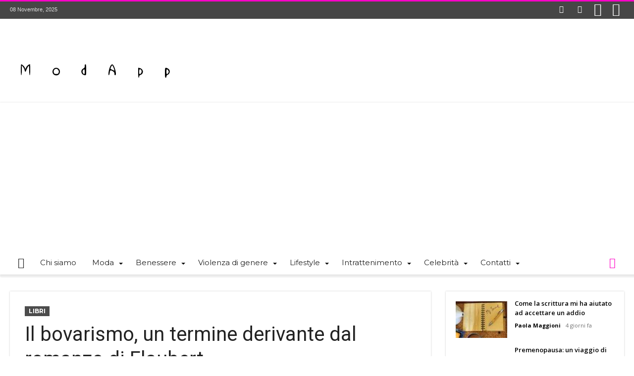

--- FILE ---
content_type: text/html; charset=UTF-8
request_url: https://www.modapp.it/bovarismo-flaubert/
body_size: 19606
content:
<!DOCTYPE html>
<html lang="it-IT" prefix="og: http://ogp.me/ns#">
<head>
<meta http-equiv="X-UA-Compatible" content="IE=edge"/>
<meta http-equiv="Content-Type" content="text/html; charset=utf-8"/>
<meta name="viewport" content="width=device-width, initial-scale=1, maximum-scale=1, user-scalable=0"/>
<meta name='robots' content='index, follow, max-image-preview:large, max-snippet:-1, max-video-preview:-1'/>
<style>img:is([sizes="auto" i], [sizes^="auto," i]){contain-intrinsic-size:3000px 1500px}</style>
<title>Bovarismo, un termine che deriva da “Madame Bovary“- Blog Modapp</title>
<meta name="description" content="Il bovarismo deriva da Madame Bovary, la protagonista dell’omonimo romanzo di Gustave Flaubert del 1856. Scopri di più!"/>
<link rel="canonical" href="https://www.modapp.it/bovarismo-flaubert/"/>
<meta property="og:locale" content="it_IT"/>
<meta property="og:type" content="article"/>
<meta property="og:title" content="Bovarismo, un termine che deriva da “Madame Bovary“- Blog Modapp"/>
<meta property="og:description" content="Il bovarismo deriva da Madame Bovary, la protagonista dell’omonimo romanzo di Gustave Flaubert del 1856. Scopri di più!"/>
<meta property="og:url" content="https://www.modapp.it/bovarismo-flaubert/"/>
<meta property="og:site_name" content="Blog Modapp"/>
<meta property="article:publisher" content="https://www.facebook.com/ModappBlog/"/>
<meta property="article:author" content="https://www.facebook.com/il_salotto_di_mme_leon/"/>
<meta property="article:published_time" content="2022-01-31T08:00:58+00:00"/>
<meta property="og:image" content="https://www.modapp.it/wp-content/uploads/2022/01/madame-bovary-di-gustave-flaubert.jpg"/>
<meta property="og:image:width" content="715"/>
<meta property="og:image:height" content="536"/>
<meta property="og:image:type" content="image/jpeg"/>
<meta name="author" content="Maria Carola Leone"/>
<meta name="twitter:card" content="summary_large_image"/>
<meta name="twitter:creator" content="@il_salotto_di_mme_leon"/>
<meta name="twitter:site" content="@ModAppBlog"/>
<meta name="twitter:label1" content="Scritto da"/>
<meta name="twitter:data1" content="Maria Carola Leone"/>
<meta name="twitter:label2" content="Tempo di lettura stimato"/>
<meta name="twitter:data2" content="2 minuti"/>
<script type="application/ld+json" class="yoast-schema-graph">{"@context":"https://schema.org","@graph":[{"@type":"Article","@id":"https://www.modapp.it/bovarismo-flaubert/#article","isPartOf":{"@id":"https://www.modapp.it/bovarismo-flaubert/"},"author":{"name":"Maria Carola Leone","@id":"https://www.modapp.it/#/schema/person/ca6af44d62999fe4ba5af063231a7094"},"headline":"Il bovarismo, un termine derivante dal romanzo di Flaubert","datePublished":"2022-01-31T08:00:58+00:00","mainEntityOfPage":{"@id":"https://www.modapp.it/bovarismo-flaubert/"},"wordCount":502,"publisher":{"@id":"https://www.modapp.it/#organization"},"image":{"@id":"https://www.modapp.it/bovarismo-flaubert/#primaryimage"},"thumbnailUrl":"https://www.modapp.it/wp-content/uploads/2022/01/madame-bovary-di-gustave-flaubert.jpg","keywords":["blu","Bovarismo","Gustave Flaubert","Letteratura Francese","libri","Madame Bovary"],"articleSection":["Libri"],"inLanguage":"it-IT"},{"@type":"WebPage","@id":"https://www.modapp.it/bovarismo-flaubert/","url":"https://www.modapp.it/bovarismo-flaubert/","name":"Bovarismo, un termine che deriva da “Madame Bovary“- Blog Modapp","isPartOf":{"@id":"https://www.modapp.it/#website"},"primaryImageOfPage":{"@id":"https://www.modapp.it/bovarismo-flaubert/#primaryimage"},"image":{"@id":"https://www.modapp.it/bovarismo-flaubert/#primaryimage"},"thumbnailUrl":"https://www.modapp.it/wp-content/uploads/2022/01/madame-bovary-di-gustave-flaubert.jpg","datePublished":"2022-01-31T08:00:58+00:00","description":"Il bovarismo deriva da Madame Bovary, la protagonista dell’omonimo romanzo di Gustave Flaubert del 1856. Scopri di più!","breadcrumb":{"@id":"https://www.modapp.it/bovarismo-flaubert/#breadcrumb"},"inLanguage":"it-IT","potentialAction":[{"@type":"ReadAction","target":["https://www.modapp.it/bovarismo-flaubert/"]}]},{"@type":"ImageObject","inLanguage":"it-IT","@id":"https://www.modapp.it/bovarismo-flaubert/#primaryimage","url":"https://www.modapp.it/wp-content/uploads/2022/01/madame-bovary-di-gustave-flaubert.jpg","contentUrl":"https://www.modapp.it/wp-content/uploads/2022/01/madame-bovary-di-gustave-flaubert.jpg","width":715,"height":536,"caption":"Il bovarismo"},{"@type":"BreadcrumbList","@id":"https://www.modapp.it/bovarismo-flaubert/#breadcrumb","itemListElement":[{"@type":"ListItem","position":1,"name":"Home","item":"https://www.modapp.it/"},{"@type":"ListItem","position":2,"name":"Intrattenimento","item":"https://www.modapp.it/categoria/intrattenimento/"},{"@type":"ListItem","position":3,"name":"Libri","item":"https://www.modapp.it/categoria/intrattenimento/libri/"},{"@type":"ListItem","position":4,"name":"Il bovarismo, un termine derivante dal romanzo di Flaubert"}]},{"@type":"WebSite","@id":"https://www.modapp.it/#website","url":"https://www.modapp.it/","name":"Blog Modapp","description":"La moda di tutti i giorni","publisher":{"@id":"https://www.modapp.it/#organization"},"potentialAction":[{"@type":"SearchAction","target":{"@type":"EntryPoint","urlTemplate":"https://www.modapp.it/?s={search_term_string}"},"query-input":{"@type":"PropertyValueSpecification","valueRequired":true,"valueName":"search_term_string"}}],"inLanguage":"it-IT"},{"@type":"Organization","@id":"https://www.modapp.it/#organization","name":"ModApp","url":"https://www.modapp.it/","logo":{"@type":"ImageObject","inLanguage":"it-IT","@id":"https://www.modapp.it/#/schema/logo/image/","url":"https://www.modapp.it/wp-content/uploads/2017/08/logo-amp.png","contentUrl":"https://www.modapp.it/wp-content/uploads/2017/08/logo-amp.png","width":300,"height":300,"caption":"ModApp"},"image":{"@id":"https://www.modapp.it/#/schema/logo/image/"},"sameAs":["https://www.facebook.com/ModappBlog/","https://x.com/ModAppBlog","https://www.instagram.com/modappblog/","https://it.pinterest.com/modappblog/"]},{"@type":"Person","@id":"https://www.modapp.it/#/schema/person/ca6af44d62999fe4ba5af063231a7094","name":"Maria Carola Leone","image":{"@type":"ImageObject","inLanguage":"it-IT","@id":"https://www.modapp.it/#/schema/person/image/","url":"https://secure.gravatar.com/avatar/e4963747b97f98e6f3c605ba06f21cc2?s=96&d=mm&r=g","contentUrl":"https://secure.gravatar.com/avatar/e4963747b97f98e6f3c605ba06f21cc2?s=96&d=mm&r=g","caption":"Maria Carola Leone"},"description":"Laurea Magistrale in Lingue e Letterature Moderne dell’Occidente e dell’Oriente presso l’Università di Palermo. Mi occupo principalmente di insegnamento di Lingue e Letterature Straniere presso gli istituti secondari di secondo grado, sono Content Creator in ottica SEO per aziende e liberi professionisti, sono una speaker radiofonica e doppiatrice.","sameAs":["https://www.facebook.com/il_salotto_di_mme_leon/","https://www.instagram.com/il_salotto_di_mme_leone/","https://www.linkedin.com/in/maria-carola-leone-458288116/","https://x.com/il_salotto_di_mme_leon","https://www.youtube.com/channel/UC221on3TQ4Am7FgrQXin8EA"],"url":"https://www.modapp.it/author/mariacarolaleone/"}]}</script>
<link rel='dns-prefetch' href='//fonts.googleapis.com'/>
<link rel="alternate" type="application/rss+xml" title="Blog Modapp &raquo; Feed" href="https://www.modapp.it/feed/"/>
<link rel="alternate" type="application/rss+xml" title="Blog Modapp &raquo; Feed dei commenti" href="https://www.modapp.it/comments/feed/"/>
<link rel="alternate" type="application/rss+xml" title="Blog Modapp &raquo; Il bovarismo, un termine derivante dal romanzo di Flaubert Feed dei commenti" href="https://www.modapp.it/bovarismo-flaubert/feed/"/>
<link rel="stylesheet" type="text/css" href="//www.modapp.it/wp-content/cache/wpfc-minified/2crnev76/9khci.css" media="all"/>
<style id='wp-block-library-theme-inline-css'>.wp-block-audio :where(figcaption){color:#555;font-size:13px;text-align:center}.is-dark-theme .wp-block-audio :where(figcaption){color:#ffffffa6}.wp-block-audio{margin:0 0 1em}.wp-block-code{border:1px solid #ccc;border-radius:4px;font-family:Menlo,Consolas,monaco,monospace;padding:.8em 1em}.wp-block-embed :where(figcaption){color:#555;font-size:13px;text-align:center}.is-dark-theme .wp-block-embed :where(figcaption){color:#ffffffa6}.wp-block-embed{margin:0 0 1em}.blocks-gallery-caption{color:#555;font-size:13px;text-align:center}.is-dark-theme .blocks-gallery-caption{color:#ffffffa6}:root :where(.wp-block-image figcaption){color:#555;font-size:13px;text-align:center}.is-dark-theme :root :where(.wp-block-image figcaption){color:#ffffffa6}.wp-block-image{margin:0 0 1em}.wp-block-pullquote{border-bottom:4px solid;border-top:4px solid;color:currentColor;margin-bottom:1.75em}.wp-block-pullquote cite,.wp-block-pullquote footer,.wp-block-pullquote__citation{color:currentColor;font-size:.8125em;font-style:normal;text-transform:uppercase}.wp-block-quote{border-left:.25em solid;margin:0 0 1.75em;padding-left:1em}.wp-block-quote cite,.wp-block-quote footer{color:currentColor;font-size:.8125em;font-style:normal;position:relative}.wp-block-quote:where(.has-text-align-right){border-left:none;border-right:.25em solid;padding-left:0;padding-right:1em}.wp-block-quote:where(.has-text-align-center){border:none;padding-left:0}.wp-block-quote.is-large,.wp-block-quote.is-style-large,.wp-block-quote:where(.is-style-plain){border:none}.wp-block-search .wp-block-search__label{font-weight:700}.wp-block-search__button{border:1px solid #ccc;padding:.375em .625em}:where(.wp-block-group.has-background){padding:1.25em 2.375em}.wp-block-separator.has-css-opacity{opacity:.4}.wp-block-separator{border:none;border-bottom:2px solid;margin-left:auto;margin-right:auto}.wp-block-separator.has-alpha-channel-opacity{opacity:1}.wp-block-separator:not(.is-style-wide):not(.is-style-dots){width:100px}.wp-block-separator.has-background:not(.is-style-dots){border-bottom:none;height:1px}.wp-block-separator.has-background:not(.is-style-wide):not(.is-style-dots){height:2px}.wp-block-table{margin:0 0 1em}.wp-block-table td,.wp-block-table th{word-break:normal}.wp-block-table :where(figcaption){color:#555;font-size:13px;text-align:center}.is-dark-theme .wp-block-table :where(figcaption){color:#ffffffa6}.wp-block-video :where(figcaption){color:#555;font-size:13px;text-align:center}.is-dark-theme .wp-block-video :where(figcaption){color:#ffffffa6}.wp-block-video{margin:0 0 1em}:root :where(.wp-block-template-part.has-background){margin-bottom:0;margin-top:0;padding:1.25em 2.375em}</style>
<style id='classic-theme-styles-inline-css'>.wp-block-button__link{color:#fff;background-color:#32373c;border-radius:9999px;box-shadow:none;text-decoration:none;padding:calc(.667em + 2px) calc(1.333em + 2px);font-size:1.125em}.wp-block-file__button{background:#32373c;color:#fff;text-decoration:none}</style>
<style id='global-styles-inline-css'>:root{--wp--preset--aspect-ratio--square:1;--wp--preset--aspect-ratio--4-3:4/3;--wp--preset--aspect-ratio--3-4:3/4;--wp--preset--aspect-ratio--3-2:3/2;--wp--preset--aspect-ratio--2-3:2/3;--wp--preset--aspect-ratio--16-9:16/9;--wp--preset--aspect-ratio--9-16:9/16;--wp--preset--color--black:#000000;--wp--preset--color--cyan-bluish-gray:#abb8c3;--wp--preset--color--white:#ffffff;--wp--preset--color--pale-pink:#f78da7;--wp--preset--color--vivid-red:#cf2e2e;--wp--preset--color--luminous-vivid-orange:#ff6900;--wp--preset--color--luminous-vivid-amber:#fcb900;--wp--preset--color--light-green-cyan:#7bdcb5;--wp--preset--color--vivid-green-cyan:#00d084;--wp--preset--color--pale-cyan-blue:#8ed1fc;--wp--preset--color--vivid-cyan-blue:#0693e3;--wp--preset--color--vivid-purple:#9b51e0;--wp--preset--gradient--vivid-cyan-blue-to-vivid-purple:linear-gradient(135deg,rgba(6,147,227,1) 0%,rgb(155,81,224) 100%);--wp--preset--gradient--light-green-cyan-to-vivid-green-cyan:linear-gradient(135deg,rgb(122,220,180) 0%,rgb(0,208,130) 100%);--wp--preset--gradient--luminous-vivid-amber-to-luminous-vivid-orange:linear-gradient(135deg,rgba(252,185,0,1) 0%,rgba(255,105,0,1) 100%);--wp--preset--gradient--luminous-vivid-orange-to-vivid-red:linear-gradient(135deg,rgba(255,105,0,1) 0%,rgb(207,46,46) 100%);--wp--preset--gradient--very-light-gray-to-cyan-bluish-gray:linear-gradient(135deg,rgb(238,238,238) 0%,rgb(169,184,195) 100%);--wp--preset--gradient--cool-to-warm-spectrum:linear-gradient(135deg,rgb(74,234,220) 0%,rgb(151,120,209) 20%,rgb(207,42,186) 40%,rgb(238,44,130) 60%,rgb(251,105,98) 80%,rgb(254,248,76) 100%);--wp--preset--gradient--blush-light-purple:linear-gradient(135deg,rgb(255,206,236) 0%,rgb(152,150,240) 100%);--wp--preset--gradient--blush-bordeaux:linear-gradient(135deg,rgb(254,205,165) 0%,rgb(254,45,45) 50%,rgb(107,0,62) 100%);--wp--preset--gradient--luminous-dusk:linear-gradient(135deg,rgb(255,203,112) 0%,rgb(199,81,192) 50%,rgb(65,88,208) 100%);--wp--preset--gradient--pale-ocean:linear-gradient(135deg,rgb(255,245,203) 0%,rgb(182,227,212) 50%,rgb(51,167,181) 100%);--wp--preset--gradient--electric-grass:linear-gradient(135deg,rgb(202,248,128) 0%,rgb(113,206,126) 100%);--wp--preset--gradient--midnight:linear-gradient(135deg,rgb(2,3,129) 0%,rgb(40,116,252) 100%);--wp--preset--font-size--small:13px;--wp--preset--font-size--medium:20px;--wp--preset--font-size--large:36px;--wp--preset--font-size--x-large:42px;--wp--preset--spacing--20:0.44rem;--wp--preset--spacing--30:0.67rem;--wp--preset--spacing--40:1rem;--wp--preset--spacing--50:1.5rem;--wp--preset--spacing--60:2.25rem;--wp--preset--spacing--70:3.38rem;--wp--preset--spacing--80:5.06rem;--wp--preset--shadow--natural:6px 6px 9px rgba(0, 0, 0, 0.2);--wp--preset--shadow--deep:12px 12px 50px rgba(0, 0, 0, 0.4);--wp--preset--shadow--sharp:6px 6px 0px rgba(0, 0, 0, 0.2);--wp--preset--shadow--outlined:6px 6px 0px -3px rgba(255, 255, 255, 1), 6px 6px rgba(0, 0, 0, 1);--wp--preset--shadow--crisp:6px 6px 0px rgba(0, 0, 0, 1);}:where(.is-layout-flex){gap:0.5em;}:where(.is-layout-grid){gap:0.5em;}body .is-layout-flex{display:flex;}.is-layout-flex{flex-wrap:wrap;align-items:center;}.is-layout-flex > :is(*, div){margin:0;}body .is-layout-grid{display:grid;}.is-layout-grid > :is(*, div){margin:0;}:where(.wp-block-columns.is-layout-flex){gap:2em;}:where(.wp-block-columns.is-layout-grid){gap:2em;}:where(.wp-block-post-template.is-layout-flex){gap:1.25em;}:where(.wp-block-post-template.is-layout-grid){gap:1.25em;}.has-black-color{color:var(--wp--preset--color--black) !important;}.has-cyan-bluish-gray-color{color:var(--wp--preset--color--cyan-bluish-gray) !important;}.has-white-color{color:var(--wp--preset--color--white) !important;}.has-pale-pink-color{color:var(--wp--preset--color--pale-pink) !important;}.has-vivid-red-color{color:var(--wp--preset--color--vivid-red) !important;}.has-luminous-vivid-orange-color{color:var(--wp--preset--color--luminous-vivid-orange) !important;}.has-luminous-vivid-amber-color{color:var(--wp--preset--color--luminous-vivid-amber) !important;}.has-light-green-cyan-color{color:var(--wp--preset--color--light-green-cyan) !important;}.has-vivid-green-cyan-color{color:var(--wp--preset--color--vivid-green-cyan) !important;}.has-pale-cyan-blue-color{color:var(--wp--preset--color--pale-cyan-blue) !important;}.has-vivid-cyan-blue-color{color:var(--wp--preset--color--vivid-cyan-blue) !important;}.has-vivid-purple-color{color:var(--wp--preset--color--vivid-purple) !important;}.has-black-background-color{background-color:var(--wp--preset--color--black) !important;}.has-cyan-bluish-gray-background-color{background-color:var(--wp--preset--color--cyan-bluish-gray) !important;}.has-white-background-color{background-color:var(--wp--preset--color--white) !important;}.has-pale-pink-background-color{background-color:var(--wp--preset--color--pale-pink) !important;}.has-vivid-red-background-color{background-color:var(--wp--preset--color--vivid-red) !important;}.has-luminous-vivid-orange-background-color{background-color:var(--wp--preset--color--luminous-vivid-orange) !important;}.has-luminous-vivid-amber-background-color{background-color:var(--wp--preset--color--luminous-vivid-amber) !important;}.has-light-green-cyan-background-color{background-color:var(--wp--preset--color--light-green-cyan) !important;}.has-vivid-green-cyan-background-color{background-color:var(--wp--preset--color--vivid-green-cyan) !important;}.has-pale-cyan-blue-background-color{background-color:var(--wp--preset--color--pale-cyan-blue) !important;}.has-vivid-cyan-blue-background-color{background-color:var(--wp--preset--color--vivid-cyan-blue) !important;}.has-vivid-purple-background-color{background-color:var(--wp--preset--color--vivid-purple) !important;}.has-black-border-color{border-color:var(--wp--preset--color--black) !important;}.has-cyan-bluish-gray-border-color{border-color:var(--wp--preset--color--cyan-bluish-gray) !important;}.has-white-border-color{border-color:var(--wp--preset--color--white) !important;}.has-pale-pink-border-color{border-color:var(--wp--preset--color--pale-pink) !important;}.has-vivid-red-border-color{border-color:var(--wp--preset--color--vivid-red) !important;}.has-luminous-vivid-orange-border-color{border-color:var(--wp--preset--color--luminous-vivid-orange) !important;}.has-luminous-vivid-amber-border-color{border-color:var(--wp--preset--color--luminous-vivid-amber) !important;}.has-light-green-cyan-border-color{border-color:var(--wp--preset--color--light-green-cyan) !important;}.has-vivid-green-cyan-border-color{border-color:var(--wp--preset--color--vivid-green-cyan) !important;}.has-pale-cyan-blue-border-color{border-color:var(--wp--preset--color--pale-cyan-blue) !important;}.has-vivid-cyan-blue-border-color{border-color:var(--wp--preset--color--vivid-cyan-blue) !important;}.has-vivid-purple-border-color{border-color:var(--wp--preset--color--vivid-purple) !important;}.has-vivid-cyan-blue-to-vivid-purple-gradient-background{background:var(--wp--preset--gradient--vivid-cyan-blue-to-vivid-purple) !important;}.has-light-green-cyan-to-vivid-green-cyan-gradient-background{background:var(--wp--preset--gradient--light-green-cyan-to-vivid-green-cyan) !important;}.has-luminous-vivid-amber-to-luminous-vivid-orange-gradient-background{background:var(--wp--preset--gradient--luminous-vivid-amber-to-luminous-vivid-orange) !important;}.has-luminous-vivid-orange-to-vivid-red-gradient-background{background:var(--wp--preset--gradient--luminous-vivid-orange-to-vivid-red) !important;}.has-very-light-gray-to-cyan-bluish-gray-gradient-background{background:var(--wp--preset--gradient--very-light-gray-to-cyan-bluish-gray) !important;}.has-cool-to-warm-spectrum-gradient-background{background:var(--wp--preset--gradient--cool-to-warm-spectrum) !important;}.has-blush-light-purple-gradient-background{background:var(--wp--preset--gradient--blush-light-purple) !important;}.has-blush-bordeaux-gradient-background{background:var(--wp--preset--gradient--blush-bordeaux) !important;}.has-luminous-dusk-gradient-background{background:var(--wp--preset--gradient--luminous-dusk) !important;}.has-pale-ocean-gradient-background{background:var(--wp--preset--gradient--pale-ocean) !important;}.has-electric-grass-gradient-background{background:var(--wp--preset--gradient--electric-grass) !important;}.has-midnight-gradient-background{background:var(--wp--preset--gradient--midnight) !important;}.has-small-font-size{font-size:var(--wp--preset--font-size--small) !important;}.has-medium-font-size{font-size:var(--wp--preset--font-size--medium) !important;}.has-large-font-size{font-size:var(--wp--preset--font-size--large) !important;}.has-x-large-font-size{font-size:var(--wp--preset--font-size--x-large) !important;}:where(.wp-block-post-template.is-layout-flex){gap:1.25em;}:where(.wp-block-post-template.is-layout-grid){gap:1.25em;}:where(.wp-block-columns.is-layout-flex){gap:2em;}:where(.wp-block-columns.is-layout-grid){gap:2em;}:root :where(.wp-block-pullquote){font-size:1.5em;line-height:1.6;}</style>
<link rel="stylesheet" type="text/css" href="//www.modapp.it/wp-content/cache/wpfc-minified/2fnechh9/9khcj.css" media="all"/>
<link rel="EditURI" type="application/rsd+xml" title="RSD" href="https://www.modapp.it/xmlrpc.php?rsd"/>
<meta name="generator" content="WordPress 6.7.4"/>
<link rel='shortlink' href='https://www.modapp.it/?p=13580'/>
<link rel="alternate" title="oEmbed (JSON)" type="application/json+oembed" href="https://www.modapp.it/wp-json/oembed/1.0/embed?url=https%3A%2F%2Fwww.modapp.it%2Fbovarismo-flaubert%2F"/>
<link rel="alternate" title="oEmbed (XML)" type="text/xml+oembed" href="https://www.modapp.it/wp-json/oembed/1.0/embed?url=https%3A%2F%2Fwww.modapp.it%2Fbovarismo-flaubert%2F&#038;format=xml"/>
<script type="application/ld+json">{"@context":"https://schema.org","@type":"Article","mainEntityOfPage":{"@type":"WebPage","@id":"https://www.modapp.it/bovarismo-flaubert/"},"headline":"Il bovarismo, un termine derivante dal romanzo di Flaubert","image":{"@type":"ImageObject","url":"https://www.modapp.it/wp-content/uploads/2022/01/madame-bovary-di-gustave-flaubert.jpg","width":715,"height":536},"datePublished":"2022-01-31T09:00:58","dateModified":"2022-01-29T10:30:37","author":{"@type":"Person","name":"Maria Carola Leone","url":"https://www.modapp.it/author/mariacarolaleone"},"publisher":{"@type":"Organization","name":"Blog Modapp","logo":{"@type":"ImageObject","url":"https://www.modapp.it/wp-content/uploads/2017/08/logo-amp-60x60.png"}},"description":null}</script><script type="application/ld+json">{"@context":"https:\/\/schema.org","@graph":[{"@context":"https:\/\/schema.org","@type":"SiteNavigationElement","id":"site-navigation","name":"Home","url":"https:\/\/www.modapp.it\/"},{"@context":"https:\/\/schema.org","@type":"SiteNavigationElement","id":"site-navigation","name":"Chi siamo","url":"https:\/\/www.modapp.it\/community-blog-tutta-al-femminile\/"},{"@context":"https:\/\/schema.org","@type":"SiteNavigationElement","id":"site-navigation","name":"Moda","url":"https:\/\/www.modapp.it\/categoria\/moda\/"},{"@context":"https:\/\/schema.org","@type":"SiteNavigationElement","id":"site-navigation","name":"Abbigliamento Casual","url":"https:\/\/www.modapp.it\/categoria\/moda\/abbigliamento-casual\/"},{"@context":"https:\/\/schema.org","@type":"SiteNavigationElement","id":"site-navigation","name":"Abbigliamento Elegante","url":"https:\/\/www.modapp.it\/categoria\/moda\/abbigliamento-elegante\/"},{"@context":"https:\/\/schema.org","@type":"SiteNavigationElement","id":"site-navigation","name":"Abbigliamento Sportivo","url":"https:\/\/www.modapp.it\/categoria\/moda\/abbigliamento-sportivo\/"},{"@context":"https:\/\/schema.org","@type":"SiteNavigationElement","id":"site-navigation","name":"Accessori di tendenza","url":"https:\/\/www.modapp.it\/categoria\/moda\/accessori-di-tendenza\/"},{"@context":"https:\/\/schema.org","@type":"SiteNavigationElement","id":"site-navigation","name":"Alta moda","url":"https:\/\/www.modapp.it\/categoria\/moda\/alta-moda\/"},{"@context":"https:\/\/schema.org","@type":"SiteNavigationElement","id":"site-navigation","name":"Look Capodanno","url":"https:\/\/www.modapp.it\/categoria\/moda\/look-capodanno\/"},{"@context":"https:\/\/schema.org","@type":"SiteNavigationElement","id":"site-navigation","name":"Moda Bambini","url":"https:\/\/www.modapp.it\/categoria\/moda\/moda-bambini\/"},{"@context":"https:\/\/schema.org","@type":"SiteNavigationElement","id":"site-navigation","name":"Moda sostenibile","url":"https:\/\/www.modapp.it\/categoria\/moda\/moda-sostenibile\/"},{"@context":"https:\/\/schema.org","@type":"SiteNavigationElement","id":"site-navigation","name":"Moda e Must Have","url":"https:\/\/www.modapp.it\/categoria\/moda\/"},{"@context":"https:\/\/schema.org","@type":"SiteNavigationElement","id":"site-navigation","name":"Outfit Feste Natalizie","url":"https:\/\/www.modapp.it\/categoria\/moda\/outfit-feste-natalizie\/"},{"@context":"https:\/\/schema.org","@type":"SiteNavigationElement","id":"site-navigation","name":"Ultime tendenze","url":"https:\/\/www.modapp.it\/categoria\/moda\/ultime-tendenze\/"},{"@context":"https:\/\/schema.org","@type":"SiteNavigationElement","id":"site-navigation","name":"Benessere","url":"https:\/\/www.modapp.it\/categoria\/salute-e-benessere\/"},{"@context":"https:\/\/schema.org","@type":"SiteNavigationElement","id":"site-navigation","name":"Psicologia femminile","url":"https:\/\/www.modapp.it\/categoria\/salute-e-benessere\/psicologia-femminile\/"},{"@context":"https:\/\/schema.org","@type":"SiteNavigationElement","id":"site-navigation","name":"Ama la tua vita!","url":"https:\/\/www.modapp.it\/categoria\/salute-e-benessere\/psicologia-femminile\/ama-la-tua-vita\/"},{"@context":"https:\/\/schema.org","@type":"SiteNavigationElement","id":"site-navigation","name":"Violenza di genere","url":"https:\/\/www.modapp.it\/categoria\/lotta-contro-la-violenza-sulle-donne\/"},{"@context":"https:\/\/schema.org","@type":"SiteNavigationElement","id":"site-navigation","name":"Lifestyle","url":"https:\/\/www.modapp.it\/categoria\/donne\/"},{"@context":"https:\/\/schema.org","@type":"SiteNavigationElement","id":"site-navigation","name":"Bellezza","url":"https:\/\/www.modapp.it\/categoria\/donne\/bellezza\/"},{"@context":"https:\/\/schema.org","@type":"SiteNavigationElement","id":"site-navigation","name":"Calcio femminile","url":"https:\/\/www.modapp.it\/categoria\/donne\/calcio-femminile\/"},{"@context":"https:\/\/schema.org","@type":"SiteNavigationElement","id":"site-navigation","name":"Consigli utili","url":"https:\/\/www.modapp.it\/categoria\/donne\/consigli-utili\/"},{"@context":"https:\/\/schema.org","@type":"SiteNavigationElement","id":"site-navigation","name":"Donne coraggiose","url":"https:\/\/www.modapp.it\/categoria\/donne\/donne-coraggiose\/"},{"@context":"https:\/\/schema.org","@type":"SiteNavigationElement","id":"site-navigation","name":"Gravidanza","url":"https:\/\/www.modapp.it\/categoria\/donne\/gravidanza\/"},{"@context":"https:\/\/schema.org","@type":"SiteNavigationElement","id":"site-navigation","name":"Consigli Make Up","url":"https:\/\/www.modapp.it\/categoria\/donne\/make-up\/"},{"@context":"https:\/\/schema.org","@type":"SiteNavigationElement","id":"site-navigation","name":"Premaman","url":"https:\/\/www.modapp.it\/categoria\/donne\/premaman\/"},{"@context":"https:\/\/schema.org","@type":"SiteNavigationElement","id":"site-navigation","name":"Wedding","url":"https:\/\/www.modapp.it\/categoria\/donne\/wedding\/"},{"@context":"https:\/\/schema.org","@type":"SiteNavigationElement","id":"site-navigation","name":"Intrattenimento","url":"https:\/\/www.modapp.it\/categoria\/intrattenimento\/"},{"@context":"https:\/\/schema.org","@type":"SiteNavigationElement","id":"site-navigation","name":"Cinema e TV","url":"https:\/\/www.modapp.it\/categoria\/intrattenimento\/cinema-e-tv\/"},{"@context":"https:\/\/schema.org","@type":"SiteNavigationElement","id":"site-navigation","name":"Ballando con le stelle","url":"https:\/\/www.modapp.it\/categoria\/intrattenimento\/cinema-e-tv\/ballando-con-le-stelle\/"},{"@context":"https:\/\/schema.org","@type":"SiteNavigationElement","id":"site-navigation","name":"CineModapp","url":"https:\/\/www.modapp.it\/categoria\/intrattenimento\/cinema-e-tv\/cinemodapp\/"},{"@context":"https:\/\/schema.org","@type":"SiteNavigationElement","id":"site-navigation","name":"Sanremo","url":"https:\/\/www.modapp.it\/categoria\/intrattenimento\/cinema-e-tv\/sanremo\/"},{"@context":"https:\/\/schema.org","@type":"SiteNavigationElement","id":"site-navigation","name":"Libri","url":"https:\/\/www.modapp.it\/categoria\/intrattenimento\/libri\/"},{"@context":"https:\/\/schema.org","@type":"SiteNavigationElement","id":"site-navigation","name":"Musica","url":"https:\/\/www.modapp.it\/categoria\/intrattenimento\/musica\/"},{"@context":"https:\/\/schema.org","@type":"SiteNavigationElement","id":"site-navigation","name":"Celebrit\u00e0","url":"https:\/\/www.modapp.it\/categoria\/celebrita\/"},{"@context":"https:\/\/schema.org","@type":"SiteNavigationElement","id":"site-navigation","name":"Look dei vip","url":"https:\/\/www.modapp.it\/categoria\/celebrita\/look-dei-vip\/"},{"@context":"https:\/\/schema.org","@type":"SiteNavigationElement","id":"site-navigation","name":"Contatti","url":"https:\/\/www.modapp.it\/contatti\/"},{"@context":"https:\/\/schema.org","@type":"SiteNavigationElement","id":"site-navigation","name":"Collabora con noi","url":"https:\/\/www.modapp.it\/diventa-blogger-con-modapp\/"}]}</script><script type="application/ld+json">{"@context":"https:\/\/schema.org","@type":"BreadcrumbList","itemListElement":[{"@type":"ListItem","position":1,"item":{"@id":"https:\/\/www.modapp.it\/","name":"Home"}},{"@type":"ListItem","position":2,"item":{"@id":"https:\/\/www.modapp.it\/categoria\/intrattenimento\/libri\/","name":"Libri"}},{"@type":"ListItem","position":3,"item":{"@id":"https:\/\/www.modapp.it\/bovarismo-flaubert\/","name":"Il bovarismo, un termine derivante dal romanzo di Flaubert"}}]}</script>        
<link rel="shortcut icon" href="https://www.modapp.it/wp-content/themes/woohoo/images/favicon.png" type="image/x-icon"/>
<script data-wpfc-render="false">(function(){let events=["mousemove", "wheel", "scroll", "touchstart", "touchmove"];let fired=false;events.forEach(function(event){window.addEventListener(event, function(){if(fired===false){fired=true;setTimeout(function(){ (function(d,s){var f=d.getElementsByTagName(s)[0];j=d.createElement(s);j.setAttribute('src', 'https://www.googletagmanager.com/gtag/js?id=UA-100932601-1');f.parentNode.insertBefore(j,f);})(document,'script'); }, 5);}},{once: true});});})();</script>
<script>window.dataLayer=window.dataLayer||[];
function gtag(){dataLayer.push(arguments);}
gtag('js', new Date());
gtag('config', 'UA-100932601-1');</script>
<style>.widget.bdaia-widget.widget_mc4wp_form_widget{text-align:center;background-color:#ff7df59e;}</style>			<style id="wpsp-style-frontend"></style>
<link rel="icon" href="https://www.modapp.it/wp-content/uploads/2017/06/cropped-logo-e-favicon-modapp-32x32.png" sizes="32x32"/>
<link rel="icon" href="https://www.modapp.it/wp-content/uploads/2017/06/cropped-logo-e-favicon-modapp-192x192.png" sizes="192x192"/>
<link rel="apple-touch-icon" href="https://www.modapp.it/wp-content/uploads/2017/06/cropped-logo-e-favicon-modapp-180x180.png"/>
<meta name="msapplication-TileImage" content="https://www.modapp.it/wp-content/uploads/2017/06/cropped-logo-e-favicon-modapp-270x270.png"/>
<style id="wp-custom-css">.bdaia-post-content p{color:#000;}
.bdaia-ralated-posts-head ul li a{min-width:48px;
min-height:48px;
padding:12px;
display:inline-block;
}
.bdaia-ralated-posts-head ul li{margin-right:10px;
}
.bdaia-ralated-posts-head ul{list-style:none;
padding:0;margin:0;display:flex;
gap:12px;
}
.bdaia-ralated-posts-head ul li{display:inline-block;}
.bdaia-ralated-posts-head ul li a{display:inline-flex;
align-items:center;justify-content:center;min-width:48px;
min-height:48px;
padding:12px;
text-decoration:none;
color:#333;
background-color:#f5f5f5;
border-radius:8px;
transition:background-color 0.3s ease;
}
.bdaia-ralated-posts-head ul li a:hover, .bdaia-ralated-posts-head ul li a:focus{background-color:#e0e0e0;
outline:2px solid #555;
}
.tagcloud a, .tagcloud span{background-color:#000000;margin:0 3px 3px 0;padding:7px 7px 7px 7px;color:#ea0253;font-size:18px !important;line-height:13px !important;display:inline-block;float:left;}
.bdaia-post-next-prev a{display:block;color:#ea0253;margin-bottom:40px;font-family:'Montserrat', sans-serif;font-size:16px;line-height:20px;}
.bdaia-post-next-prev span{display:block;font-size:14px;color:#000;margin-bottom:5px;}
.bdaia-header-default .header-container .logo img{max-width:345px;height:68px;}</style>
<script data-wpfc-render="false">var Wpfcll={s:[],osl:0,scroll:false,i:function(){Wpfcll.ss();window.addEventListener('load',function(){let observer=new MutationObserver(mutationRecords=>{Wpfcll.osl=Wpfcll.s.length;Wpfcll.ss();if(Wpfcll.s.length > Wpfcll.osl){Wpfcll.ls(false);}});observer.observe(document.getElementsByTagName("html")[0],{childList:true,attributes:true,subtree:true,attributeFilter:["src"],attributeOldValue:false,characterDataOldValue:false});Wpfcll.ls(true);});window.addEventListener('scroll',function(){Wpfcll.scroll=true;Wpfcll.ls(false);});window.addEventListener('resize',function(){Wpfcll.scroll=true;Wpfcll.ls(false);});window.addEventListener('click',function(){Wpfcll.scroll=true;Wpfcll.ls(false);});},c:function(e,pageload){var w=document.documentElement.clientHeight || body.clientHeight;var n=0;if(pageload){n=0;}else{n=(w > 800) ? 800:200;n=Wpfcll.scroll ? 800:n;}var er=e.getBoundingClientRect();var t=0;var p=e.parentNode ? e.parentNode:false;if(typeof p.getBoundingClientRect=="undefined"){var pr=false;}else{var pr=p.getBoundingClientRect();}if(er.x==0 && er.y==0){for(var i=0;i < 10;i++){if(p){if(pr.x==0 && pr.y==0){if(p.parentNode){p=p.parentNode;}if(typeof p.getBoundingClientRect=="undefined"){pr=false;}else{pr=p.getBoundingClientRect();}}else{t=pr.top;break;}}};}else{t=er.top;}if(w - t+n > 0){return true;}return false;},r:function(e,pageload){var s=this;var oc,ot;try{oc=e.getAttribute("data-wpfc-original-src");ot=e.getAttribute("data-wpfc-original-srcset");originalsizes=e.getAttribute("data-wpfc-original-sizes");if(s.c(e,pageload)){if(oc || ot){if(e.tagName=="DIV" || e.tagName=="A" || e.tagName=="SPAN"){e.style.backgroundImage="url("+oc+")";e.removeAttribute("data-wpfc-original-src");e.removeAttribute("data-wpfc-original-srcset");e.removeAttribute("onload");}else{if(oc){e.setAttribute('src',oc);}if(ot){e.setAttribute('srcset',ot);}if(originalsizes){e.setAttribute('sizes',originalsizes);}if(e.getAttribute("alt") && e.getAttribute("alt")=="blank"){e.removeAttribute("alt");}e.removeAttribute("data-wpfc-original-src");e.removeAttribute("data-wpfc-original-srcset");e.removeAttribute("data-wpfc-original-sizes");e.removeAttribute("onload");if(e.tagName=="IFRAME"){var y="https://www.youtube.com/embed/";if(navigator.userAgent.match(/\sEdge?\/\d/i)){e.setAttribute('src',e.getAttribute("src").replace(/.+\/templates\/youtube\.html\#/,y));}e.onload=function(){if(typeof window.jQuery !="undefined"){if(jQuery.fn.fitVids){jQuery(e).parent().fitVids({customSelector:"iframe[src]"});}}var s=e.getAttribute("src").match(/templates\/youtube\.html\#(.+)/);if(s){try{var i=e.contentDocument || e.contentWindow;if(i.location.href=="about:blank"){e.setAttribute('src',y+s[1]);}}catch(err){e.setAttribute('src',y+s[1]);}}}}}}else{if(e.tagName=="NOSCRIPT"){if(typeof window.jQuery !="undefined"){if(jQuery(e).attr("data-type")=="wpfc"){e.removeAttribute("data-type");jQuery(e).after(jQuery(e).text());}}}}}}catch(error){console.log(error);console.log("==>",e);}},ss:function(){var i=Array.prototype.slice.call(document.getElementsByTagName("img"));var f=Array.prototype.slice.call(document.getElementsByTagName("iframe"));var d=Array.prototype.slice.call(document.getElementsByTagName("div"));var a=Array.prototype.slice.call(document.getElementsByTagName("a"));var s=Array.prototype.slice.call(document.getElementsByTagName("span"));var n=Array.prototype.slice.call(document.getElementsByTagName("noscript"));this.s=i.concat(f).concat(d).concat(a).concat(s).concat(n);},ls:function(pageload){var s=this;[].forEach.call(s.s,function(e,index){s.r(e,pageload);});}};document.addEventListener('DOMContentLoaded',function(){wpfci();});function wpfci(){Wpfcll.i();}</script>
</head>
<body class="post-template-default single single-post postid-13580 single-format-standard wp-embed-responsive wp-schema-pro-2.7.23 ct-comments" itemscope=itemscope itemtype="https://schema.org/WebPage">
<div class="page-outer bdaia-header-default bdaia-lazyload sticky-nav-on bdaia-post-template-default bdaia-sidebar-right">
<div class="bg-cover"></div><aside id="bd-MobileSiderbar">
<div class="search-mobile"> <form role="search" method="get" class="search-form" action="https://www.modapp.it/"> <label> <span class="screen-reader-text">Ricerca per:</span> <input type="search" class="search-field" placeholder="Cerca &hellip;" value="" name="s" /> </label> <input type="submit" class="search-submit" value="Cerca" /> </form></div><div id="mobile-menu"></div><div class="widget-social-links bdaia-social-io-colored">
<div class="sl-widget-inner">
<div class="bdaia-social-io bdaia-social-io-size-35"> <a class="bdaia-io-url-facebook" title="Facebook" href="https://www.facebook.com/ModappBlog/" target="_blank"><span class="bdaia-io bdaia-io-facebook"></span></a> <a class="bdaia-io-url-twitter" title="Twitter" href="https://twitter.com/ModAppBlog" target="_blank"><span class="bdaia-io bdaia-io-twitter"></span></a> <a class="bdaia-io-url-pinterest" title="Pinterest" href="https://it.pinterest.com/ModappBlog/" target="_blank"><span class="bdaia-io bdaia-io-social-pinterest"></span></a> <a class="bdaia-io-url-instagram" title="instagram" href="http://www.instagram.com/modappblog/" target="_blank"><span class="bdaia-io bdaia-io-instagram"></span></a></div></div></div></aside>
<div id="page">
<div class="inner-wrapper">
<div id="warp" class="clearfix bdaia-sidebar-right">
<div class="header-wrapper" style ="border-top-color: #FF00C7">
<div class="bdayh-click-open">
<div class="bd-ClickOpen bd-ClickAOpen"> <span></span></div></div><div class="cfix"></div><div class="topbar">
<div class="bd-container">
<div class="top-left-area"> <span class="bdaia-current-time"> 08 Novembre, 2025</span></div><div class="top-right-area">
<div class="bdaia-social-io bdaia-social-io-size-32"> <a class="bdaia-io-url-facebook" title="Facebook" href="https://www.facebook.com/ModappBlog/" target="_blank"><span class="bdaia-io bdaia-io-facebook"></span></a> <a class="bdaia-io-url-twitter" title="Twitter" href="https://twitter.com/ModAppBlog" target="_blank"><span class="bdaia-io bdaia-io-twitter"></span></a> <a class="bdaia-io-url-pinterest" title="Pinterest" href="https://it.pinterest.com/ModappBlog/" target="_blank"><span class="bdaia-io bdaia-io-social-pinterest"></span></a> <a class="bdaia-io-url-instagram" title="instagram" href="http://www.instagram.com/modappblog/" target="_blank"><span class="bdaia-io bdaia-io-instagram"></span></a></div></div></div></div><div class="cfix"></div><div class="cfix"></div><div class="bdaia-header-e3-desktop bdaia-above-header"><div class="bdaia-e3-container"><script async src="https://pagead2.googlesyndication.com/pagead/js/adsbygoogle.js?client=ca-pub-7595787283388079" crossorigin="anonymous"></script></div></div><div class="cfix"></div><header class="header-container">
<div class="bd-container">
<div class="logo site--logo"> <h2 class="site-title"> <a href="https://www.modapp.it/" rel="home" title="Blog Modapp"> <img src="https://www.modapp.it/wp-content/uploads/2024/03/Logo.svg" alt="Blog Modapp"/> </a> </h2></div></div></header>
<style>.bdaia-header-default #navigation .primary-menu #menu-primary > li > a:hover, .bdaia-header-default #navigation .primary-menu #menu-primary > li:hover > a{color:#ff00c7;}.bdaia-header-default #navigation .primary-menu ul#menu-primary > li:hover > a, .bdaia-header-default #navigation .primary-menu ul#menu-primary > li.current-menu-item > a, .bdaia-header-default #navigation .primary-menu ul#menu-primary > li.current-menu-ancestor > a, .bdaia-header-default #navigation .primary-menu ul#menu-primary > li.current-menu-parent > a, #navigation .bdaia-cart, .bdaia-nav-search, #navigation .bdaia-random-post{background:;border:0 none !important;color:#ff00c7;}.bdaia-header-default #navigation .primary-menu ul#menu-primary > li >.bd_mega.sub-menu, .bdaia-header-default #navigation .primary-menu ul#menu-primary > li > .sub-menu, .bdaia-header-default #navigation .primary-menu ul#menu-primary .sub_cats_posts{border-top-color:#FF00C7;}
.bdaia-ns-wrap:after, .bdaia-header-default #navigation .primary-menu ul#menu-primary > li:hover > a:after, .bdaia-header-default #navigation .primary-menu ul#menu-primary > li.current-menu-item > a:after, .bdaia-header-default #navigation .primary-menu ul#menu-primary > li.current-menu-ancestor > a:after, .bdaia-header-default #navigation .primary-menu ul#menu-primary > li.current-menu-parent > a:after{background:#FF00C7;}</style>
<div class="cfix"></div><nav id="navigation">
<div class="navigation-wrapper">
<div class="bd-container">
<div class="primary-menu">
<a class="nav-logo" title="Blog Modapp" href="https://www.modapp.it/">
<img src="https://www.modapp.it/wp-content/uploads/2021/05/Logo.png" width="195" height="48" alt="Blog Modapp"/>
</a>
<ul id="menu-primary">
<li id="menu-item-9564" class="menu-item menu-item-type-post_type menu-item-object-page menu-item-home bd_depth- bd_menu_item fa-icon"><a href="https://www.modapp.it/"> <i class="fa fa fa-home"></i> <span class="menu-label" style="display:none;">Home</span></a>
<div class="mega-menu-content"></div><li id="menu-item-9643" class="menu-item menu-item-type-post_type menu-item-object-page bd_depth- bd_menu_item"><a href="https://www.modapp.it/community-blog-tutta-al-femminile/">  <span class="menu-label">Chi siamo</span></a>
<div class="mega-menu-content"></div><li id="menu-item-9635" class="menu-item menu-item-type-custom menu-item-object-custom menu-item-has-children menu-parent-item menu-item--parent bd_depth- bd_menu_item"><a href="https://www.modapp.it/categoria/moda/">  <span class="menu-label">Moda</span></a>
<ul class="bd_none sub-menu">
<li id="menu-item-9587" class="menu-item menu-item-type-taxonomy menu-item-object-category bd_depth-"><a href="https://www.modapp.it/categoria/moda/abbigliamento-casual/">  <span class="menu-label">Abbigliamento Casual</span></a>
<li id="menu-item-9588" class="menu-item menu-item-type-taxonomy menu-item-object-category bd_depth-"><a href="https://www.modapp.it/categoria/moda/abbigliamento-elegante/">  <span class="menu-label">Abbigliamento Elegante</span></a>
<li id="menu-item-9589" class="menu-item menu-item-type-taxonomy menu-item-object-category bd_depth-"><a href="https://www.modapp.it/categoria/moda/abbigliamento-sportivo/">  <span class="menu-label">Abbigliamento Sportivo</span></a>
<li id="menu-item-9566" class="menu-item menu-item-type-taxonomy menu-item-object-category bd_depth-"><a href="https://www.modapp.it/categoria/moda/accessori-di-tendenza/">  <span class="menu-label">Accessori di tendenza</span></a>
<li id="menu-item-9567" class="menu-item menu-item-type-taxonomy menu-item-object-category bd_depth-"><a href="https://www.modapp.it/categoria/moda/alta-moda/">  <span class="menu-label">Alta moda</span></a>
<li id="menu-item-9580" class="menu-item menu-item-type-taxonomy menu-item-object-category bd_depth-"><a href="https://www.modapp.it/categoria/moda/look-capodanno/">  <span class="menu-label">Look Capodanno</span></a>
<li id="menu-item-9584" class="menu-item menu-item-type-taxonomy menu-item-object-category bd_depth-"><a href="https://www.modapp.it/categoria/moda/moda-bambini/">  <span class="menu-label">Moda Bambini</span></a>
<li id="menu-item-9585" class="menu-item menu-item-type-taxonomy menu-item-object-category bd_depth-"><a href="https://www.modapp.it/categoria/moda/moda-sostenibile/">  <span class="menu-label">Moda sostenibile</span></a>
<li id="menu-item-9586" class="menu-item menu-item-type-taxonomy menu-item-object-category bd_depth-"><a href="https://www.modapp.it/categoria/moda/">  <span class="menu-label">Moda e Must Have</span></a>
<li id="menu-item-9590" class="menu-item menu-item-type-taxonomy menu-item-object-category bd_depth-"><a href="https://www.modapp.it/categoria/moda/outfit-feste-natalizie/">  <span class="menu-label">Outfit Feste Natalizie</span></a>
<li id="menu-item-9596" class="menu-item menu-item-type-taxonomy menu-item-object-category bd_depth-"><a href="https://www.modapp.it/categoria/moda/ultime-tendenze/">  <span class="menu-label">Ultime tendenze</span></a>
</ul>  
<div class="mega-menu-content"></div><li id="menu-item-10694" class="menu-item menu-item-type-taxonomy menu-item-object-category menu-item-has-children menu-parent-item menu-item--parent bd_depth- bd_menu_item"><a href="https://www.modapp.it/categoria/salute-e-benessere/">  <span class="menu-label">Benessere</span></a>
<ul class="bd_none sub-menu">
<li id="menu-item-10695" class="menu-item menu-item-type-taxonomy menu-item-object-category menu-item-has-children menu-parent-item menu-item--parent bd_depth-"><a href="https://www.modapp.it/categoria/salute-e-benessere/psicologia-femminile/">  <span class="menu-label">Psicologia femminile</span></a>
<ul class="bd_none sub-menu">
<li id="menu-item-10696" class="menu-item menu-item-type-taxonomy menu-item-object-category bd_depth-"><a href="https://www.modapp.it/categoria/salute-e-benessere/psicologia-femminile/ama-la-tua-vita/">  <span class="menu-label">Ama la tua vita!</span></a>
</ul>  
</ul>  
<div class="mega-menu-content"></div><li id="menu-item-9582" class="menu-item menu-item-type-taxonomy menu-item-object-category bd_depth- bd_cats_menu"><a href="https://www.modapp.it/categoria/lotta-contro-la-violenza-sulle-donne/">  <span class="menu-label">Violenza di genere</span></a>
<div class="sub_cats_posts cats-mega-wrap">
<div class="mega-menu-content">
<div class="mega-cat-wrapper"> <div class="mega-cat-content"><div id="mega-cat-9582-906" class="mega-cat-content-tab"><div class="mega-cat-content-tab-inner"><div class='bd-block-mega-menu-post'><div class='bd-block-mega-menu-thumb'> . . <a href='https://www.modapp.it/femminicidio-sara-quando-un-no-diventa-una-condanna-a-morte/' rel='bookmark' title='Femminicidio Sara, quando un ‘No’ diventa una condanna a morte'><span data-wpfc-original-src=' https://www.modapp.it/wp-content/uploads/2025/04/roses-1619566_1280-320x220.jpg ' class='mm-img' title='Femminicidio Sara, quando un ‘No’ diventa una condanna a morte' style=''></span></a></div><div class='bd-block-mega-menu-details'><h4 class='entry-title'><a href='https://www.modapp.it/femminicidio-sara-quando-un-no-diventa-una-condanna-a-morte/' title='Femminicidio Sara, quando un ‘No’ diventa una condanna a morte'>Femminicidio Sara, quando un ‘No’ diventa una condanna a morte</a></h4></div></div><div class='bd-block-mega-menu-post'><div class='bd-block-mega-menu-thumb'> . . <a href='https://www.modapp.it/marmellata-delle-regine/' rel='bookmark' title='Marmellata delle Regine: gusto e solidarietà dalla Reggia di Caserta'><span data-wpfc-original-src=' https://www.modapp.it/wp-content/uploads/2025/02/Immagine-WhatsApp-2025-02-06-ore-13.57.23_96d110ee-e1739029056867-320x220.jpg ' class='mm-img' title='Marmellata delle Regine: gusto e solidarietà dalla Reggia di Caserta' style=''></span></a></div><div class='bd-block-mega-menu-details'><h4 class='entry-title'><a href='https://www.modapp.it/marmellata-delle-regine/' title='Marmellata delle Regine: gusto e solidarietà dalla Reggia di Caserta'>Marmellata delle Regine: gusto e solidarietà dalla Reggia di Caserta</a></h4></div></div><div class='bd-block-mega-menu-post'><div class='bd-block-mega-menu-thumb'> . . <a href='https://www.modapp.it/giornata-internazionale-contro-la-violenza-di-genere/' rel='bookmark' title='Un giorno per tutte le voci spezzate'><span data-wpfc-original-src=' https://www.modapp.it/wp-content/uploads/2024/11/violence-women-3838238_1280-e1732527744401-320x220.jpg ' class='mm-img' title='Un giorno per tutte le voci spezzate' style=''></span></a></div><div class='bd-block-mega-menu-details'><h4 class='entry-title'><a href='https://www.modapp.it/giornata-internazionale-contro-la-violenza-di-genere/' title='Un giorno per tutte le voci spezzate'>Un giorno per tutte le voci spezzate</a></h4></div></div><div class='bd-block-mega-menu-post'><div class='bd-block-mega-menu-thumb'> . . <a href='https://www.modapp.it/come-riconoscere-narcisisti/' rel='bookmark' title='Come riconoscere i narcisisti: guida per individuare i manipolatori'><span data-wpfc-original-src=' https://www.modapp.it/wp-content/uploads/2024/06/manipulation-4562836_1280-e1725096781654-320x220.jpg ' class='mm-img' title='Come riconoscere i narcisisti: guida per individuare i manipolatori' style=''></span></a></div><div class='bd-block-mega-menu-details'><h4 class='entry-title'><a href='https://www.modapp.it/come-riconoscere-narcisisti/' title='Come riconoscere i narcisisti: guida per individuare i manipolatori'>Come riconoscere i narcisisti: guida per individuare i manipolatori</a></h4></div></div><div class='bd-block-mega-menu-post'><div class='bd-block-mega-menu-thumb'> . . <a href='https://www.modapp.it/combattere-violenza-di-genere-supporto-per-vittime/' rel='bookmark' title='Combattere la violenza di genere: risorse e supporto per le vittime'><span data-wpfc-original-src=' https://www.modapp.it/wp-content/uploads/2024/04/violence-3405549_1280-1-e1713777967200-320x220.jpg ' class='mm-img' title='Combattere la violenza di genere: risorse e supporto per le vittime' style=''></span></a></div><div class='bd-block-mega-menu-details'><h4 class='entry-title'><a href='https://www.modapp.it/combattere-violenza-di-genere-supporto-per-vittime/' title='Combattere la violenza di genere: risorse e supporto per le vittime'>Combattere la violenza di genere: risorse e supporto per le vittime</a></h4></div></div></div></div></div><div class="cfix"></div></div></div><li id="menu-item-9595" class="menu-item menu-item-type-taxonomy menu-item-object-category menu-item-has-children menu-parent-item menu-item--parent bd_depth- bd_menu_item"><a href="https://www.modapp.it/categoria/donne/">  <span class="menu-label">Lifestyle</span></a>
<ul class="bd_none sub-menu">
<li id="menu-item-9570" class="menu-item menu-item-type-taxonomy menu-item-object-category bd_depth-"><a href="https://www.modapp.it/categoria/donne/bellezza/">  <span class="menu-label">Bellezza</span></a>
<li id="menu-item-9571" class="menu-item menu-item-type-taxonomy menu-item-object-category bd_depth-"><a href="https://www.modapp.it/categoria/donne/calcio-femminile/">  <span class="menu-label">Calcio femminile</span></a>
<li id="menu-item-9573" class="menu-item menu-item-type-taxonomy menu-item-object-category bd_depth-"><a href="https://www.modapp.it/categoria/donne/consigli-utili/">  <span class="menu-label">Consigli utili</span></a>
<li id="menu-item-9575" class="menu-item menu-item-type-taxonomy menu-item-object-category bd_depth-"><a href="https://www.modapp.it/categoria/donne/donne-coraggiose/">  <span class="menu-label">Donne coraggiose</span></a>
<li id="menu-item-9577" class="menu-item menu-item-type-taxonomy menu-item-object-category bd_depth-"><a href="https://www.modapp.it/categoria/donne/gravidanza/">  <span class="menu-label">Gravidanza</span></a>
<li id="menu-item-9583" class="menu-item menu-item-type-taxonomy menu-item-object-category bd_depth-"><a href="https://www.modapp.it/categoria/donne/make-up/">  <span class="menu-label">Consigli Make Up</span></a>
<li id="menu-item-9591" class="menu-item menu-item-type-taxonomy menu-item-object-category bd_depth-"><a href="https://www.modapp.it/categoria/donne/premaman/">  <span class="menu-label">Premaman</span></a>
<li id="menu-item-9598" class="menu-item menu-item-type-taxonomy menu-item-object-category bd_depth-"><a href="https://www.modapp.it/categoria/donne/wedding/">  <span class="menu-label">Wedding</span></a>
</ul>  
<div class="mega-menu-content"></div><li id="menu-item-10686" class="menu-item menu-item-type-taxonomy menu-item-object-category current-post-ancestor menu-item-has-children menu-parent-item menu-item--parent bd_depth- bd_menu_item"><a href="https://www.modapp.it/categoria/intrattenimento/">  <span class="menu-label">Intrattenimento</span></a>
<ul class="bd_none sub-menu">
<li id="menu-item-10687" class="menu-item menu-item-type-taxonomy menu-item-object-category menu-item-has-children menu-parent-item menu-item--parent bd_depth-"><a href="https://www.modapp.it/categoria/intrattenimento/cinema-e-tv/">  <span class="menu-label">Cinema e TV</span></a>
<ul class="bd_none sub-menu">
<li id="menu-item-10688" class="menu-item menu-item-type-taxonomy menu-item-object-category bd_depth-"><a href="https://www.modapp.it/categoria/intrattenimento/cinema-e-tv/ballando-con-le-stelle/">  <span class="menu-label">Ballando con le stelle</span></a>
<li id="menu-item-10689" class="menu-item menu-item-type-taxonomy menu-item-object-category bd_depth-"><a href="https://www.modapp.it/categoria/intrattenimento/cinema-e-tv/cinemodapp/">  <span class="menu-label">CineModapp</span></a>
<li id="menu-item-10690" class="menu-item menu-item-type-taxonomy menu-item-object-category bd_depth-"><a href="https://www.modapp.it/categoria/intrattenimento/cinema-e-tv/sanremo/">  <span class="menu-label">Sanremo</span></a>
</ul>  
<li id="menu-item-10691" class="menu-item menu-item-type-taxonomy menu-item-object-category current-post-ancestor current-menu-parent current-post-parent bd_depth-"><a href="https://www.modapp.it/categoria/intrattenimento/libri/">  <span class="menu-label">Libri</span></a>
<li id="menu-item-10692" class="menu-item menu-item-type-taxonomy menu-item-object-category bd_depth-"><a href="https://www.modapp.it/categoria/intrattenimento/musica/">  <span class="menu-label">Musica</span></a>
</ul>  
<div class="mega-menu-content"></div><li id="menu-item-10660" class="menu-item menu-item-type-custom menu-item-object-custom menu-item-has-children menu-parent-item menu-item--parent bd_depth- bd_menu_item"><a href="https://www.modapp.it/categoria/celebrita/">  <span class="menu-label">Celebrità</span></a>
<ul class="bd_none sub-menu">
<li id="menu-item-9581" class="menu-item menu-item-type-taxonomy menu-item-object-category bd_depth-"><a href="https://www.modapp.it/categoria/celebrita/look-dei-vip/">  <span class="menu-label">Look dei vip</span></a>
</ul>  
<div class="mega-menu-content"></div><li id="menu-item-9565" class="menu-item menu-item-type-post_type menu-item-object-page menu-item-has-children menu-parent-item menu-item--parent bd_depth- bd_menu_item"><a href="https://www.modapp.it/contatti/">  <span class="menu-label">Contatti</span></a>
<ul class="bd_none sub-menu">
<li id="menu-item-9639" class="menu-item menu-item-type-post_type menu-item-object-page bd_depth-"><a href="https://www.modapp.it/diventa-blogger-con-modapp/">  <span class="menu-label">Collabora con noi</span></a>
</ul>  
<div class="mega-menu-content"></div></ul></div><div class="nav-right-area">
<div class="bdaia-nav-search">
<span class="bdaia-ns-btn bdaia-io bdaia-io-search"></span>
<div class="bdaia-ns-wrap">
<div class="bdaia-ns-content">
<div class="bdaia-ns-inner"> <form method="get" id="searchform" action="https://www.modapp.it/"> <input type="text" class="bbd-search-field search-live" id="s" name="s" value="Cerca" onfocus="if (this.value == 'Cerca') {this.value = '';}" onblur="if (this.value == '') {this.value = 'Cerca';}" /> <button type="submit" class="bbd-search-btn"><span class="bdaia-io bdaia-io-search"></span></button> </form></div></div></div></div></div><div class="cfix"></div></div></div></nav>
<div class="cfix"></div></div><div class="bdMain">
<div class="bd-container bdaia-post-template">
<div class="bd-main bdaia-site-content" id="bdaia-primary">
<div id="content" role="main">
<article id="post-13580" class="hentry post-13580 post type-post status-publish format-standard has-post-thumbnail category-libri tag-blu tag-bovarismo tag-gustave-flaubert tag-letteratura-francese tag-libri tag-madame-bovary" itemscope itemtype="https://schema.org/Article">
<header class="bdaia-post-header">
<div class="bdaia-category"> <a class="bd-cat-link bd-cat-11406" href="https://www.modapp.it/categoria/intrattenimento/libri/">Libri</a></div><div class="bdaia-post-title"> <h1 class="post-title entry-title"><span>Il bovarismo, un termine derivante dal romanzo di Flaubert</span></h1></div><div class="bdaia-meta-info">
<div class="bdaia-post-author-name"> Da <a href="https://www.modapp.it/author/mariacarolaleone/" title="">Maria Carola Leone </a> <a href="https://twitter.com/il_salotto_di_mme_leon" target="_blank"> <span class="bdaia-io bdaia-io-twitter"></span> </a></div><div class="bdaia-post-date"><span class='bdaia-io bdaia-io-calendar'></span>Pubblicato&nbsp;<span class="bdayh-date">31 Gennaio 2022</span></div><div class="bdaia-post-time-read"><span class='bdaia-io bdaia-io-clock'></span>5&nbsp;min lettura</div><div class="bdaia-post-like"><span class="post-like"><a href="#" data-post_id="13580"> <span title="Mi Piace"class="qtip like"><span class="bdaia-io bdaia-io-heart"></span></span> </a><em class="count">1</em></span></div><div class="bdaia-post-view"> <span class='bdaia-io bdaia-io-eye4'></span> 212</div></div></header>
<div class="bdaia-post-content"> <p>Uno dei capolavori assoluti della letteratura europea dell’Ottocento è<strong><em> Madame Bovary. Moeurs de province</em></strong> <strong>di Gustave Flaubert</strong>.</p> <p>Il romanzo fu pubblicato nel 1856 e narra le vicende della giovane <strong>Emma</strong> Rouault che, dopo un periodo vissuto in città, torna in campagna e sogna di vivere le vicende delle donzelle che incontra e impara a conoscere nelle sue letture.</p> <h2>Un viaggio emozionale nel romanzo di Gustave Flaubert vivo da 166 anni</h2> <p>In poco tempo Emma si rende effettivamente conto di essersi legata indissolubilmente al medico <strong>Charles Bovary</strong>.<br /> <strong>Emma</strong> avrebbe <strong>semplicemente emancipato la sua condizione di donna.</strong> Purtroppo dopo poco si rende conto di aver conosciuto tutta la mediocrità, la noia e la modestia del marito. Per sopportare questa situazione di inerzia spende somme davvero ingenti di denaro per se stessa e per i suoi innumerevoli amanti (tra questi vi è Léon Dupuis e <strong>Rodolphe</strong> Boulanger). Si indebita e nessuno dei suoi amanti decide di voler saldare i conti al suo posto.</p> <p><strong>Emma</strong> è abbandonata nella sua solitudine e dalla povertà. L’unica soluzione sarà quella di uccidersi assumendo l’<strong>arsenico</strong>.</p> <p><strong>LEGGI ANCHE</strong>: <a href="https://www.modapp.it/il-grande-gatsby/">Il Grande Gatsby, la moda ribelle delle Flapper Girls</a></p> <h3>Cere, bottiglie, abiti e <strong>vetri:</strong> l&#8217;attenzione per i dettagli cobalto</h3> <p>Uno degli elementi più affascinanti da tenere in considerazione, leggendo con passione il romanzo, è questa <strong>attenzione maniacale che Flaubert posa sulla descrizione dei particolari </strong>tipica della scrittura realista. Ecco perché tra forme, luci, ombre ed evanescenze emerge l’importanza del colore in vari oggetti: le cere, le bottiglie, i bicchieri di nuances differenti.</p> <p>Una tra le sfumature cromatiche più cariche di <strong>significato</strong> è, senza alcun dubbio, il <strong>blu</strong>. <strong>Sarà mica un evento isolato il fatto che durante il primo incontro tra Emma e Charles, la donna sia vestita con un abito blu di lana?</strong></p> <p>Un altro paio di occasioni sono state utili ad<strong> Emma per vestirsi di blu</strong> (una volta scegliendo un cachemire e un’altra della seta). Il colore degli occhi della Rouault sono scuri al buio e con i riflessi <strong>blu</strong>, come lo sono, del resto, anche i suoi capelli.</p> <h3>Blu, uno status-symbol</h3> <p><strong>Il cobalto è sinonimo di cambiamento, di ambizione e di evasione dalla noia della quotidianità.</strong> Tra i vari significati nascosti all’interno del romanzo vi è anche fornire uno spaccato sociale inerente l’aristocrazia ottocentesca nella Francia della provincia e delle metropoli. <strong>Tingere, sfoggiare, indossare abiti e drappi blu era un vero e proprio status-symbol.</strong></p> <p>Uno dei mille dettagli che fornisce Flaubert circa la descrizione minuziosa della società, legata sempre al senso del colore, è legata al <strong>blu della carrozza dell’amante Rodolphe</strong> che si allontana definitivamente da Emma. Da questo avvenimento deludente e disperato, la<strong> donna acquista dei vasi blu</strong>. <strong>Blu</strong> è anche il vasetto che contiene l’<strong>arsenico</strong>, protagonista del suo suicidio.</p> <p>Fin dall’antichità il<strong> blu conserva un misterioso passato ed era considerato un materiale prezioso e raro.</strong> Blu è il cielo e l’oceano vasti tanto quanto l’universo. Lo stesso Universo interiore custodito dall’animo tormentato di <strong>Emma Bovary</strong>.</p> <p>&nbsp;</p> <p>&nbsp;</p></div><footer>
<div class="clear"></div><div class="tagcloud"><span>Tags</span><a href="https://www.modapp.it/tag/blu/" rel="tag">blu</a><a href="https://www.modapp.it/tag/bovarismo/" rel="tag">Bovarismo</a><a href="https://www.modapp.it/tag/gustave-flaubert/" rel="tag">Gustave Flaubert</a><a href="https://www.modapp.it/tag/letteratura-francese/" rel="tag">Letteratura Francese</a><a href="https://www.modapp.it/tag/libri/" rel="tag">libri</a><a href="https://www.modapp.it/tag/madame-bovary/" rel="tag">Madame Bovary</a></div><div class="clear"></div><div class="bdaia-post-sharing bdaia-post-sharing-bottom"> <ul> <li class="facebook"> <a title="facebook" onClick="window.open('http://www.facebook.com/sharer.php?u=https://www.modapp.it/bovarismo-flaubert/','Facebook','width=600,height=300,left='+(screen.availWidth/2-300)+',top='+(screen.availHeight/2-150)+''); return false;" href="http://www.facebook.com/sharer.php?u=https://www.modapp.it/bovarismo-flaubert/"> <span class="bdaia-io bdaia-io-facebook"></span> <span>Condividi su Facebook</span> </a> </li> <li class="twitter"> <a title="twitter" onClick="window.open('http://twitter.com/share?url=https://www.modapp.it/bovarismo-flaubert/&amp;text=Il%20bovarismo,%20un%20termine%20derivante%20dal%20romanzo%20di%20Flaubert','Twitter share','width=600,height=300,left='+(screen.availWidth/2-300)+',top='+(screen.availHeight/2-150)+''); return false;" href="http://twitter.com/share?url=https://www.modapp.it/bovarismo-flaubert/&amp;text=Il%20bovarismo,%20un%20termine%20derivante%20dal%20romanzo%20di%20Flaubert"> <span class="bdaia-io bdaia-io-twitter"></span> <span>Condividi su Twitter</span> </a> </li> <li class="reddit"> <a title="reddit" onClick="window.open('http://reddit.com/submit?url=https://www.modapp.it/bovarismo-flaubert/&amp;title=Il%20bovarismo,%20un%20termine%20derivante%20dal%20romanzo%20di%20Flaubert','Reddit','width=617,height=514,left='+(screen.availWidth/2-308)+',top='+(screen.availHeight/2-257)+''); return false;" href="http://reddit.com/submit?url=https://www.modapp.it/bovarismo-flaubert/&amp;title=Il%20bovarismo,%20un%20termine%20derivante%20dal%20romanzo%20di%20Flaubert"> <span class="bdaia-io bdaia-io-reddit"></span> <span>Condividi su Reddit</span> </a> </li> <li class="pinterest"> <a title="pinterest" href="http://pinterest.com/pin/create/button/?url=https%3A%2F%2Fwww.modapp.it%2Fbovarismo-flaubert%2F&amp;description=Il+bovarismo%2C+un+termine+derivante+dal+romanzo+di+Flaubert&amp;media=1"> <span class="bdaia-io bdaia-io-social-pinterest"></span> <span>Condividi su Pinterest</span> </a> </li> <li class="linkedin"> <a title="linkedin" onClick="window.open('http://www.linkedin.com/shareArticle?mini=true&amp;url=https://www.modapp.it/bovarismo-flaubert/','Linkedin','width=863,height=500,left='+(screen.availWidth/2-431)+',top='+(screen.availHeight/2-250)+''); return false;" href="http://www.linkedin.com/shareArticle?mini=true&amp;url=https://www.modapp.it/bovarismo-flaubert/"> <span class="bdaia-io bdaia-io-linkedin2"></span> <span>Condividi su Linkedin</span> </a> </li> <li class="tumblr"> <a title="tumblr" onClick="window.open('http://www.tumblr.com/share/link?url=www.modapp.it/bovarismo-flaubert/&amp;name=Il%20bovarismo,%20un%20termine%20derivante%20dal%20romanzo%20di%20Flaubert','Tumblr','width=600,height=300,left='+(screen.availWidth/2-300)+',top='+(screen.availHeight/2-150)+''); return false;" href="http://www.tumblr.com/share/link?url=www.modapp.it/bovarismo-flaubert/&amp;name=Il%20bovarismo,%20un%20termine%20derivante%20dal%20romanzo%20di%20Flaubert"> <span class="bdaia-io bdaia-io-tumblr"></span> <span>Condividi su Tumblr</span> </a> </li> <li class="whatsapp"> <a href="whatsapp://send?text=Il+bovarismo%2C+un+termine+derivante+dal+romanzo+di+Flaubert%20-%20https%3A%2F%2Fwww.modapp.it%2Fbovarismo-flaubert%2F"><span class="bdaia-io bdaia-io-whatsapp"></span></a> </li> <li class="telegram"> <a href="tg://msg?text=Il+bovarismo%2C+un+termine+derivante+dal+romanzo+di+Flaubert%20-%20https%3A%2F%2Fwww.modapp.it%2Fbovarismo-flaubert%2F"><span class="bdaia-io bdaia-io-telegram"></span></a> </li> </ul></div><div class="bdaia-post-next-prev">
<div class="bdaia-post-prev-post"> <a href="https://www.modapp.it/festival-di-sanremo-2022-novita/" rel="prev"><span>Articolo precedente</span> Festival di Sanremo 2022: sarà un&#8217;edizione sorprendente!</a></div><div class="bdaia-post-next-post"> <a href="https://www.modapp.it/sanremo-2022-noemi-torna-sul-palco-dellariston/" rel="next"><span>Prossimo articolo</span> Sanremo 2022: Noemi torna sul Palco dell&#8217;Ariston</a></div></div><div class="bdaia-author-box">
<div class="authorBlock-avatar"> <a href="https://www.modapp.it/author/mariacarolaleone/"><img alt='' src='https://secure.gravatar.com/avatar/e4963747b97f98e6f3c605ba06f21cc2?s=150&#038;d=mm&#038;r=g' srcset='https://secure.gravatar.com/avatar/e4963747b97f98e6f3c605ba06f21cc2?s=300&#038;d=mm&#038;r=g 2x' class='avatar avatar-150 photo' height='150' width='150' decoding='async'/></a></div><div class="authorBlock-header">
<h3 class="authorBlock-header-title">
<a href="https://www.modapp.it/author/mariacarolaleone/">Maria Carola Leone		</h3>
<p class="authorBlock-header-bio">
Laurea Magistrale in Lingue e Letterature Moderne dell’Occidente e dell’Oriente presso l’Università di Palermo. 
Mi occupo principalmente di insegnamento di Lingue e Letterature Straniere presso gli istituti secondari di secondo grado, sono Content Creator in ottica SEO per aziende e liberi professionisti, sono una speaker radiofonica e doppiatrice.		</p>
<div class="authorBlock-meta bdaia-social-io-colored">
<div class="bdaia-social-io bdaia-social-io-size-32"> <a class="bdaia-io-url-twitter" href="http://www.twitter.com/il_salotto_di_mme_leon"><span class="bdaia-io bdaia-io-twitter"></span></a> <a class="bdaia-io-url-facebook" href="https://www.facebook.com/il_salotto_di_mme_leon/"><span class="bdaia-io bdaia-io-facebook"></span></a> <a class="bdaia-io-url-instagram" href="https://www.instagram.com/il_salotto_di_mme_leone/"><span class="bdaia-io bdaia-io-instagram"></span></a> <a class="bdaia-io-url-youtube" href="https://www.youtube.com/channel/UC221on3TQ4Am7FgrQXin8EA"><span class="bdaia-io bdaia-io-youtube"></span></a> <a class="bdaia-io-url-linkedin" href="https://www.linkedin.com/in/maria-carola-leone-458288116/"><span class="bdaia-io bdaia-io-linkedin2"></span></a></div></div></div></div></footer>
<span style=display:none itemprop=author itemscope itemtype="https://schema.org/Person">
<meta itemprop=name content="Maria Carola Leone">
</span>
<meta itemprop=interactionCount content="UserComments:1">
<meta itemprop=datePublished content="2022-01-31T09:00:58+00:00">
<meta itemprop=dateModified content="2022-01-31T09:00:58+00:00">
<meta itemscope itemprop=mainEntityOfPage itemtype="https://schema.org/WebPage" itemid="https://www.modapp.it/bovarismo-flaubert/">
<span style=display:none itemprop=publisher itemscope itemtype="https://schema.org/Organization">
<span style=display:none itemprop=logo itemscope itemtype="https://schema.org/ImageObject">
<meta itemprop="url" content="https://www.modapp.it/wp-content/uploads/2024/03/Logo.svg">
</span>
<meta itemprop=name content="Blog Modapp">
</span>
<meta itemprop=headline content="Il bovarismo, un termine derivante dal romanzo di Flaubert">
<span style=display:none itemprop=image itemscope itemtype="https://schema.org/ImageObject">
<meta itemprop=url content="http://1">
<meta itemprop=width content=1240>
<meta itemprop=height content=540>
</span>
</article>
<div class="bdayh-clearfix"></div><section id="bdaia-ralated-posts" class="bdaia-ralated-posts">
<div class="bdaia-ralated-posts-head"> <ul> <li id="nav-more-ralated"> <a href="#content-more-ralated">Articoli correlati</a> </li> <li id="nav-more-author"> <a href="#content-more-author"> Altri articoli da&nbsp;Maria Carola Leone </a> </li> <li id="nav-more-cat"> <a href="#content-more-cat"> Altri articoli in&nbsp;Libri </a> </li> </ul></div><div class="bdaia-ralated-content bdaia-posts-grid light grid-3col" id="content-more-ralated">
<ul class="bdaia-posts-grid-list">
<li class="bdaia-posts-grid-post post-item post-id post post-14743 type-post status-publish format-standard has-post-thumbnail hentry category-libri tag-giornata-della-memoria tag-libri tag-memoria tag-ricordo tag-shoah"> <div class="bdaia-posts-grid-post-inner"> <div class="post-image"> <a href="https://www.modapp.it/libri-giornata-della-memoria/"> <img onload="Wpfcll.r(this,true);" src="https://www.modapp.it/wp-content/plugins/wp-fastest-cache-premium/pro/images/blank.gif" width="320" height="220" data-wpfc-original-src="https://www.modapp.it/wp-content/uploads/2024/01/budapest-4762195_1280-e1706110136819-320x220.jpg" class="attachment-bdaia-widget size-bdaia-widget wp-post-image" alt="Leggere per ricordare: i libri sulla Giornata della Memoria" decoding="async" fetchpriority="high"/> </a></div><div class="bdayh-post-header"> <h3 class="entry-title"><a href="https://www.modapp.it/libri-giornata-della-memoria/">Leggere per ricordare: i libri sulla Giornata della Memoria</a></h3> <div class="bdaia-post-excerpt">La Giornata della Memoria è un momento importante per riflettere sul passato, onorare le v&#8230;</div><div class="bbd-post-cat"> <div class="bbd-post-cat-content"> <div class="bdayh-post-meta-date"> <span class="bdayh-date">25 Gennaio 2024</span></div></div></div></div></div></li><li class="bdaia-posts-grid-post post-item post-id post post-14655 type-post status-publish format-standard has-post-thumbnail hentry category-libri tag-consigli-di-lettura tag-lettura tag-libri"> <div class="bdaia-posts-grid-post-inner"> <div class="post-image"> <a href="https://www.modapp.it/il-tormento-dell-assassino/"> <img onload="Wpfcll.r(this,true);" src="https://www.modapp.it/wp-content/plugins/wp-fastest-cache-premium/pro/images/blank.gif" width="320" height="220" data-wpfc-original-src="https://www.modapp.it/wp-content/uploads/2023/12/740x420-82-1-320x220.jpg" class="attachment-bdaia-widget size-bdaia-widget wp-post-image" alt="&quot;Il Tormento dell&#039;Assassino&quot; non è solo un giallo avvincente, ma anche un viaggio nell&#039;animo umano, che esplora le profondità dell&#039;oscurità che possono risiedere anche nei cuori più insospettabili." decoding="async"/> </a></div><div class="bdayh-post-header"> <h3 class="entry-title"><a href="https://www.modapp.it/il-tormento-dell-assassino/">Il tormento dell&#8217;assassino, un libro di Angelica Rizzoni</a></h3> <div class="bdaia-post-excerpt">&#8220;Il tormento dell&#8217;assassino&#8221; non è solo un giallo avvincente, ma anche u&#8230;</div><div class="bbd-post-cat"> <div class="bbd-post-cat-content"> <div class="bdayh-post-meta-date"> <span class="bdayh-date">3 Dicembre 2023</span></div></div></div></div></div></li><li class="bdaia-posts-grid-post post-item post-id post post-14628 type-post status-publish format-standard has-post-thumbnail hentry category-libri tag-comunicazione tag-lettura tag-libri"> <div class="bdaia-posts-grid-post-inner"> <div class="post-image"> <a href="https://www.modapp.it/mettici-la-parola-giusta/"> <img onload="Wpfcll.r(this,true);" src="https://www.modapp.it/wp-content/plugins/wp-fastest-cache-premium/pro/images/blank.gif" width="320" height="220" data-wpfc-original-src="https://www.modapp.it/wp-content/uploads/2023/11/maxresdefault-e1699860588359-320x220.jpg" class="attachment-bdaia-widget size-bdaia-widget wp-post-image" alt="Metticilaparolagiusta" decoding="async" /> </a></div><div class="bdayh-post-header"> <h3 class="entry-title"><a href="https://www.modapp.it/mettici-la-parola-giusta/">#Metticilaparolagiusta: un manuale, divertente come la vita quotidiana</a></h3> <div class="bdaia-post-excerpt">È arrivato nelle librerie e sta già riscuotendo grande successo il libro di Laura Maestri,&#8230;</div><div class="bbd-post-cat"> <div class="bbd-post-cat-content"> <div class="bdayh-post-meta-date"> <span class="bdayh-date">13 Novembre 2023</span></div></div></div></div></div></li>    </ul>
<div class="cfix"></div><div class="bdayh-posts-load-wait">
<div class="sk-circle"><div class="sk-circle1 sk-child"></div><div class="sk-circle2 sk-child"></div><div class="sk-circle3 sk-child"></div><div class="sk-circle4 sk-child"></div><div class="sk-circle5 sk-child"></div><div class="sk-circle6 sk-child"></div><div class="sk-circle7 sk-child"></div><div class="sk-circle8 sk-child"></div><div class="sk-circle9 sk-child"></div><div class="sk-circle10 sk-child"></div><div class="sk-circle11 sk-child"></div><div class="sk-circle12 sk-child"></div></div></div><div class="bdayh-load-more-btn">
<div class="bdaia-grid-loadmore-btn bd-more-btn"> Carica altri articoli correlati<span class="bdaia-io bdaia-io-angle-down"></span></div></div></div><div class="bdaia-ralated-content bdaia-posts-grid light grid-3col" id="content-more-author">
<ul class="bdaia-posts-grid-list">
<li class="bdaia-posts-grid-post post-item post-id post post-15688 type-post status-publish format-standard has-post-thumbnail hentry category-bellezza tag-beautynaturale tag-cucinavegetariana tag-curadellapelle tag-mascherachia tag-nutrizione tag-puddingchia tag-ricettefacili tag-ricettesane tag-semidichia"> <div class="bdaia-posts-grid-post-inner"> <div class="post-image"> <a href="https://www.modapp.it/benefici-semi-di-chia-bellezza/"> <img onload="Wpfcll.r(this,true);" src="https://www.modapp.it/wp-content/plugins/wp-fastest-cache-premium/pro/images/blank.gif" width="320" height="220" data-wpfc-original-src="https://www.modapp.it/wp-content/uploads/2025/04/chia-4449524_1280-320x220.jpg" class="attachment-bdaia-widget size-bdaia-widget wp-post-image" alt="I benefici dei semi di chia: un tesoro per la salute e la bellezza" decoding="async" /> </a></div><div class="bdayh-post-header"> <h3 class="entry-title"><a href="https://www.modapp.it/benefici-semi-di-chia-bellezza/">I benefici dei semi di chia: un tesoro per la salute e la bellezza</a></h3> <div class="bdaia-post-excerpt">Piccoli, ma straordinariamente potenti, i semi di chia sono ormai un ingrediente irrinunci&#8230;</div><div class="bbd-post-cat"> <div class="bbd-post-cat-content"> <div class="bdayh-post-meta-date"> <span class="bdayh-date">7 Ottobre 2025</span></div></div></div></div></div></li><li class="bdaia-posts-grid-post post-item post-id post post-13607 type-post status-publish format-standard has-post-thumbnail hentry category-bellezza tag-bellezza tag-gibsono-girl tag-tendenza"> <div class="bdaia-posts-grid-post-inner"> <div class="post-image"> <a href="https://www.modapp.it/gibson-girls-stile-rivoluzione-femminile/"> <img onload="Wpfcll.r(this,true);" src="https://www.modapp.it/wp-content/plugins/wp-fastest-cache-premium/pro/images/blank.gif" width="320" height="220" data-wpfc-original-src="https://www.modapp.it/wp-content/uploads/2022/01/Gibson_Girl_by_Charles_Dana_Gibson-320x220.jpg" class="attachment-bdaia-widget size-bdaia-widget wp-post-image" alt="Gibson Girls: Chi Erano, lo Stile e l&#039;Impatto sulla Moda e la Società" decoding="async" /> </a></div><div class="bdayh-post-header"> <h3 class="entry-title"><a href="https://www.modapp.it/gibson-girls-stile-rivoluzione-femminile/">Gibson Girls: storia, stile e rivoluzione femminile nella Belle Époque</a></h3> <div class="bdaia-post-excerpt">Era la fine dell’Ottocento quando, grazie alla matita di Charles Dana Gibson, nacque quell&#8230;</div><div class="bbd-post-cat"> <div class="bbd-post-cat-content"> <div class="bdayh-post-meta-date"> <span class="bdayh-date">3 Ottobre 2025</span></div></div></div></div></div></li><li class="bdaia-posts-grid-post post-item post-id post post-15861 type-post status-publish format-standard has-post-thumbnail hentry category-donne tag-giovanna-turi tag-solo-lui-lo-sa"> <div class="bdaia-posts-grid-post-inner"> <div class="post-image"> <a href="https://www.modapp.it/solo-lui-lo-sa-di-giovanna-turi/"> <img onload="Wpfcll.r(this,true);" src="https://www.modapp.it/wp-content/plugins/wp-fastest-cache-premium/pro/images/blank.gif" width="320" height="220" data-wpfc-original-src="https://www.modapp.it/wp-content/uploads/2025/09/1-320x220.jpg" class="attachment-bdaia-widget size-bdaia-widget wp-post-image" alt="Giovanna Turi - Solo lui lo sa: il nuovo singolo | Testo e Video" decoding="async" /> </a></div><div class="bdayh-post-header"> <h3 class="entry-title"><a href="https://www.modapp.it/solo-lui-lo-sa-di-giovanna-turi/">&#8220;Solo lui lo sa&#8221;, il nuovo singolo di Giovanna Turi</a></h3> <div class="bdaia-post-excerpt">Dal 12 settembre 2025 è disponibile sulle piattaforme digitali e in rotazione radiofonica &#8230;</div><div class="bbd-post-cat"> <div class="bbd-post-cat-content"> <div class="bdayh-post-meta-date"> <span class="bdayh-date">22 Settembre 2025</span></div></div></div></div></div></li>    </ul>
<div class="cfix"></div><div class="bdayh-posts-load-wait">
<div class="sk-circle"><div class="sk-circle1 sk-child"></div><div class="sk-circle2 sk-child"></div><div class="sk-circle3 sk-child"></div><div class="sk-circle4 sk-child"></div><div class="sk-circle5 sk-child"></div><div class="sk-circle6 sk-child"></div><div class="sk-circle7 sk-child"></div><div class="sk-circle8 sk-child"></div><div class="sk-circle9 sk-child"></div><div class="sk-circle10 sk-child"></div><div class="sk-circle11 sk-child"></div><div class="sk-circle12 sk-child"></div></div></div><div class="bdayh-load-more-btn">
<div class="bdaia-grid-loadmore-btn bd-more-btn"> Altri articoli da&nbsp;Maria Carola Leone <span class="bdaia-io bdaia-io-angle-down"></span></div></div></div><div class="bdaia-ralated-content bdaia-posts-grid light grid-3col" id="content-more-cat">
<ul class="bdaia-posts-grid-list">
<li class="bdaia-posts-grid-post post-item post-id post post-15713 type-post status-publish format-standard has-post-thumbnail hentry category-libri tag-autopsia-di-un-dolore tag-romanzo tag-sara-grisiglione"> <div class="bdaia-posts-grid-post-inner"> <div class="post-image"> <a href="https://www.modapp.it/autopsia-di-un-dolore-un-viaggio-nellabisso-e-nella-rinascita-dellanima/"> <img onload="Wpfcll.r(this,true);" src="https://www.modapp.it/wp-content/plugins/wp-fastest-cache-premium/pro/images/blank.gif" width="320" height="220" data-wpfc-original-src="https://www.modapp.it/wp-content/uploads/2025/04/autopsia-di-un-dolore-sarah-grisiglione-320x220.jpg" class="attachment-bdaia-widget size-bdaia-widget wp-post-image" alt="Autopsia di un dolore, un viaggio nell’abisso e nella rinascita dell’anima" decoding="async" /> </a></div><div class="bdayh-post-header"> <h3 class="entry-title"><a href="https://www.modapp.it/autopsia-di-un-dolore-un-viaggio-nellabisso-e-nella-rinascita-dellanima/">Autopsia di un dolore, un viaggio nell’abisso e nella rinascita dell’anima</a></h3> <div class="bdaia-post-excerpt">Autopsia di un dolore è un romanzo psicologico che ha per protagonista Aurora, una giovane&#8230;</div><div class="bbd-post-cat"> <div class="bbd-post-cat-content"> <div class="bdayh-post-meta-date"> <span class="bdayh-date">28 Aprile 2025</span></div></div></div></div></div></li><li class="bdaia-posts-grid-post post-item post-id post post-15437 type-post status-publish format-standard has-post-thumbnail hentry category-libri tag-giornata-della-memoria tag-olocausto tag-scrittura"> <div class="bdaia-posts-grid-post-inner"> <div class="post-image"> <a href="https://www.modapp.it/scrittura-giornata-memoria/"> <img onload="Wpfcll.r(this,true);" src="https://www.modapp.it/wp-content/plugins/wp-fastest-cache-premium/pro/images/blank.gif" width="320" height="220" data-wpfc-original-src="https://www.modapp.it/wp-content/uploads/2025/01/jew-4703725_1280-e1737557864102-320x220.jpg" class="attachment-bdaia-widget size-bdaia-widget wp-post-image" alt="L&#039;importanza della scrittura nella Giornata della Memoria" decoding="async" /> </a></div><div class="bdayh-post-header"> <h3 class="entry-title"><a href="https://www.modapp.it/scrittura-giornata-memoria/">L&#8217;importanza della scrittura nella Giornata della Memoria</a></h3> <div class="bdaia-post-excerpt">Il 27 Gennaio, data scelta per la Giornata della Memoria, è un&#8217;occasione per riflett&#8230;</div><div class="bbd-post-cat"> <div class="bbd-post-cat-content"> <div class="bdayh-post-meta-date"> <span class="bdayh-date">27 Gennaio 2025</span></div></div></div></div></div></li><li class="bdaia-posts-grid-post post-item post-id post post-14743 type-post status-publish format-standard has-post-thumbnail hentry category-libri tag-giornata-della-memoria tag-libri tag-memoria tag-ricordo tag-shoah"> <div class="bdaia-posts-grid-post-inner"> <div class="post-image"> <a href="https://www.modapp.it/libri-giornata-della-memoria/"> <img onload="Wpfcll.r(this,true);" src="https://www.modapp.it/wp-content/plugins/wp-fastest-cache-premium/pro/images/blank.gif" width="320" height="220" data-wpfc-original-src="https://www.modapp.it/wp-content/uploads/2024/01/budapest-4762195_1280-e1706110136819-320x220.jpg" class="attachment-bdaia-widget size-bdaia-widget wp-post-image" alt="Leggere per ricordare: i libri sulla Giornata della Memoria" decoding="async" /> </a></div><div class="bdayh-post-header"> <h3 class="entry-title"><a href="https://www.modapp.it/libri-giornata-della-memoria/">Leggere per ricordare: i libri sulla Giornata della Memoria</a></h3> <div class="bdaia-post-excerpt">La Giornata della Memoria è un momento importante per riflettere sul passato, onorare le v&#8230;</div><div class="bbd-post-cat"> <div class="bbd-post-cat-content"> <div class="bdayh-post-meta-date"> <span class="bdayh-date">25 Gennaio 2024</span></div></div></div></div></div></li>    </ul>
<div class="cfix"></div><div class="bdayh-posts-load-wait">
<div class="sk-circle"><div class="sk-circle1 sk-child"></div><div class="sk-circle2 sk-child"></div><div class="sk-circle3 sk-child"></div><div class="sk-circle4 sk-child"></div><div class="sk-circle5 sk-child"></div><div class="sk-circle6 sk-child"></div><div class="sk-circle7 sk-child"></div><div class="sk-circle8 sk-child"></div><div class="sk-circle9 sk-child"></div><div class="sk-circle10 sk-child"></div><div class="sk-circle11 sk-child"></div><div class="sk-circle12 sk-child"></div></div></div><div class="bdayh-load-more-btn">
<div class="bdaia-grid-loadmore-btn bd-more-btn"> Altri articoli in&nbsp;Libri <span class="bdaia-io bdaia-io-angle-down"></span></div></div></div></section>
<div class="bdayh-clearfix"></div><div class='bdaia-load-comments-btn'><a href="https://www.modapp.it/bovarismo-flaubert/#comments">1 Commento</a></div><p class="no-comments">Commenti chiusi.</p>
<section id="bdCheckAlso" class="bdCheckAlso-right">
<h4 class="block-title">
<span>Leggi anche</span>
<a href="#" id="check-also-close"><span class="bdaia-io bdaia-io-cross"></span></a>
</h4>
<div class="check-also-post"> <figure class="check-also-thumb" style="background-image:url(https://www.modapp.it/wp-content/uploads/2025/04/chia-4449524_1280-320x220.jpg);"></figure> <h2 class="post-title"><a href="https://www.modapp.it/benefici-semi-di-chia-bellezza/" rel="bookmark">I benefici dei semi di chia: un tesoro per la salute e la bellezza</a></h2> <p>Piccoli, ma straordinariamente potenti, i semi di chia sono ormai un ingrediente irrinunci&#8230;</p></div></section></div></div><div class="bd-sidebar theia_sticky">
<div class="cfix"></div><div class="theiaStickySidebar">
<div id="bdaia-widget-box1-3" class="widget bdaia-widget bdaia-box1"><div class="widget-inner">
<div class="bdaia-wb-wrap bdaia-wb1 bdaia-wb-iduRSOo bdaia-ajax-pagination-" data-box_nu="wb1" data-box_id="bdaia-wb-iduRSOo" data-paged="1" data-sort_order="" data-ajax_pagination="" data-num_posts="5" data-tag_slug="" data-cat_uid="" data-cat_uids="" data-max_nu="306" data-total_posts_num="1527" data-posts="" data-com_meta="" data-thumbnail="" data-author_meta="true" data-date_meta="true" data-review="true">
<div class="bdaia-wb-content">
<div class="bdaia-wb-inner">
<div class="bdaia-wb-article bdaia-wba-small bdaiaFadeIn">
<article class="with-thumb">
<div class="bwb-article-img-container"> <a href="https://www.modapp.it/come-la-scrittura-aiuta-ad-accettare-addio/"> <img onload="Wpfcll.r(this,true);" src="https://www.modapp.it/wp-content/plugins/wp-fastest-cache-premium/pro/images/blank.gif" width="104" height="74" data-wpfc-original-src="https://www.modapp.it/wp-content/uploads/2025/11/writing-2317766_1280-1-104x74.jpg" class="attachment-bdaia-small size-bdaia-small wp-post-image" alt="blank" decoding="async" /> </a></div><div class="bwb-article-content-wrapper">
<header>
<h3 class="entry-title"><a href="https://www.modapp.it/come-la-scrittura-aiuta-ad-accettare-addio/"><span>Come la scrittura mi ha aiutato ad accettare un addio</span></a></h3>
</header>
<footer>
<div class="bdaia-post-author-name"> <a href="https://www.modapp.it/author/pmaggioni92/" title="Articoli scritti da Paola Maggioni" rel="author">Paola Maggioni</a></div><div class="bdaia-post-date"><span class="bdayh-date">4 giorni fa</span></div></footer></div></article></div><div class="bdaia-wb-article bdaia-wba-small bdaiaFadeIn">
<article class="with-thumb">
<div class="bwb-article-img-container"> <a href="https://www.modapp.it/premenopausa-come-affrontarla/"> <img onload="Wpfcll.r(this,true);" src="https://www.modapp.it/wp-content/plugins/wp-fastest-cache-premium/pro/images/blank.gif" width="104" height="74" data-wpfc-original-src="https://www.modapp.it/wp-content/uploads/2025/10/ai-generated-8906800_1280-104x74.jpg" class="attachment-bdaia-small size-bdaia-small wp-post-image" alt="Premenopausa: Non una Malattia, ma un Viaggio di Trasformazione" decoding="async" /> </a></div><div class="bwb-article-content-wrapper">
<header>
<h3 class="entry-title"><a href="https://www.modapp.it/premenopausa-come-affrontarla/"><span>Premenopausa: un viaggio di trasformazione, non una malattia</span></a></h3>
</header>
<footer>
<div class="bdaia-post-author-name"> <a href="https://www.modapp.it/author/rossana/" title="Articoli scritti da Rossana Nardacci" rel="author">Rossana Nardacci</a></div><div class="bdaia-post-date"><span class="bdayh-date">2 settimane fa</span></div></footer></div></article></div><div class="bdaia-wb-article bdaia-wba-small bdaiaFadeIn">
<article class="with-thumb">
<div class="bwb-article-img-container"> <a href="https://www.modapp.it/benefici-semi-di-chia-bellezza/"> <img onload="Wpfcll.r(this,true);" src="https://www.modapp.it/wp-content/plugins/wp-fastest-cache-premium/pro/images/blank.gif" width="104" height="74" data-wpfc-original-src="https://www.modapp.it/wp-content/uploads/2025/04/chia-4449524_1280-104x74.jpg" class="attachment-bdaia-small size-bdaia-small wp-post-image" alt="I benefici dei semi di chia: un tesoro per la salute e la bellezza" decoding="async" /> </a></div><div class="bwb-article-content-wrapper">
<header>
<h3 class="entry-title"><a href="https://www.modapp.it/benefici-semi-di-chia-bellezza/"><span>I benefici dei semi di chia: un tesoro per la salute e la bellezza</span></a></h3>
</header>
<footer>
<div class="bdaia-post-author-name"> <a href="https://www.modapp.it/author/mariacarolaleone/" title="Articoli scritti da Maria Carola Leone" rel="author">Maria Carola Leone</a></div><div class="bdaia-post-date"><span class="bdayh-date">7 Ottobre 2025</span></div></footer></div></article></div><div class="bdaia-wb-article bdaia-wba-small bdaiaFadeIn">
<article class="with-thumb">
<div class="bwb-article-img-container"> <a href="https://www.modapp.it/gibson-girls-stile-rivoluzione-femminile/"> <img onload="Wpfcll.r(this,true);" src="https://www.modapp.it/wp-content/plugins/wp-fastest-cache-premium/pro/images/blank.gif" width="104" height="74" data-wpfc-original-src="https://www.modapp.it/wp-content/uploads/2022/01/Gibson_Girl_by_Charles_Dana_Gibson-104x74.jpg" class="attachment-bdaia-small size-bdaia-small wp-post-image" alt="Gibson Girls: Chi Erano, lo Stile e l&#039;Impatto sulla Moda e la Società" decoding="async" /> </a></div><div class="bwb-article-content-wrapper">
<header>
<h3 class="entry-title"><a href="https://www.modapp.it/gibson-girls-stile-rivoluzione-femminile/"><span>Gibson Girls: storia, stile e rivoluzione femminile nella Belle Époque</span></a></h3>
</header>
<footer>
<div class="bdaia-post-author-name"> <a href="https://www.modapp.it/author/mariacarolaleone/" title="Articoli scritti da Maria Carola Leone" rel="author">Maria Carola Leone</a></div><div class="bdaia-post-date"><span class="bdayh-date">3 Ottobre 2025</span></div></footer></div></article></div><div class="bdaia-wb-article bdaia-wba-small bdaiaFadeIn">
<article class="with-thumb">
<div class="bwb-article-img-container"> <a href="https://www.modapp.it/festa-dei-nonni/"> <img onload="Wpfcll.r(this,true);" src="https://www.modapp.it/wp-content/plugins/wp-fastest-cache-premium/pro/images/blank.gif" width="104" height="74" data-wpfc-original-src="https://www.modapp.it/wp-content/uploads/2024/10/grandparents-3436463_1280-e1727856710759-104x74.jpg" class="attachment-bdaia-small size-bdaia-small wp-post-image" alt="Festa dei nonni" decoding="async" /> </a></div><div class="bwb-article-content-wrapper">
<header>
<h3 class="entry-title"><a href="https://www.modapp.it/festa-dei-nonni/"><span>La Festa dei nonni: un legame d’amore senza tempo</span></a></h3>
</header>
<footer>
<div class="bdaia-post-author-name"> <a href="https://www.modapp.it/author/rossana/" title="Articoli scritti da Rossana Nardacci" rel="author">Rossana Nardacci</a></div><div class="bdaia-post-date"><span class="bdayh-date">2 Ottobre 2025</span></div></footer></div></article></div></div><div class="bdayh-posts-load-wait">
<div class="sk-circle"><div class="sk-circle1 sk-child"></div><div class="sk-circle2 sk-child"></div><div class="sk-circle3 sk-child"></div><div class="sk-circle4 sk-child"></div><div class="sk-circle5 sk-child"></div><div class="sk-circle6 sk-child"></div><div class="sk-circle7 sk-child"></div><div class="sk-circle8 sk-child"></div><div class="sk-circle9 sk-child"></div><div class="sk-circle10 sk-child"></div><div class="sk-circle11 sk-child"></div><div class="sk-circle12 sk-child"></div></div></div></div></div></div></div></div></div></div></div><div class="bdaia-footer">
<div class="bdaia-footer-area">
<div class="bd-container">
<div class="bdaia-footer-area-l"> <span class="copyright">© 2017 Modapp. All rights reserved. <a href="http://modapp.it/privacy-policy/">Privacy policy</a> - <a href="http://modapp.it/cookie-policy/">Cookie policy</a></span></div><div class="bdaia-footer-area-r">
<div class="bdaia-social-io bdaia-social-io-size-32"> <a class="bdaia-io-url-facebook" title="Facebook" href="https://www.facebook.com/ModappBlog/" target="_blank"><span class="bdaia-io bdaia-io-facebook"></span></a> <a class="bdaia-io-url-twitter" title="Twitter" href="https://twitter.com/ModAppBlog" target="_blank"><span class="bdaia-io bdaia-io-twitter"></span></a> <a class="bdaia-io-url-pinterest" title="Pinterest" href="https://it.pinterest.com/ModappBlog/" target="_blank"><span class="bdaia-io bdaia-io-social-pinterest"></span></a> <a class="bdaia-io-url-instagram" title="instagram" href="http://www.instagram.com/modappblog/" target="_blank"><span class="bdaia-io bdaia-io-instagram"></span></a></div></div></div></div></div></div></div></div></div><div class="gotop" title="Go Top"><span class="bdaia-io bdaia-io-chevron-up"></span></div><div id="reading-position-indicator"></div><noscript id="wpfc-google-fonts"><link rel='stylesheet' id='woohoo-google-fonts-css' href='https://fonts.googleapis.com/css?family=Oswald%3A400%2C300%2C700%7CLato%3A400%2C300%2C700%2C900%7CWork+Sans%3A400%2C300%2C500%2C600%2C700%2C800%2C900%7COpen+Sans%3A400%2C600%2C700%2C800%7CPlayfair+Display%3A400%2C700%2C900%2C400italic%7CRaleway%3A400%2C300%2C500%2C600%2C700%2C800%2C900%7CRoboto%3A400%2C300%2C100%2C700%7CMontserrat%3A400%2C700&#038;subset=latin%2Cgreek%2Cgreek-ext%2Cvietnamese%2Ccyrillic-ext%2Clatin-ext%2Ccyrillic' type='text/css' media='all'/>
</noscript>
<script id="jquery-core-js-extra">var bd_w_blocks={"bdaia_w_ajax_url":"https:\/\/www.modapp.it\/wp-admin\/admin-ajax.php","bdaia_w_ajax_nonce":"c11c94aef2"};
var bd_blocks={"bdaia_ajax_url":"https:\/\/www.modapp.it\/wp-admin\/admin-ajax.php","bdaia_ajaxnonce":"c11c94aef2"};
var bd_script={"post_id":"13580","ajaxurl":"https:\/\/www.modapp.it\/wp-admin\/admin-ajax.php"};</script>
<script>var userRating={"ajaxurl":"https://www.modapp.it/wp-admin/admin-ajax.php" , "your_rating":"" , "nonce":"c11c94aef2"};
var userLike={"ajaxurl":"https://www.modapp.it/wp-admin/admin-ajax.php" , "nonce":"c11c94aef2"};
var bdaia_theme_uri='https://www.modapp.it/wp-content/themes/woohoo';</script>
<script id="woohoo-main-js-extra">var bd={"nonce":"c11c94aef2","ajaxurl":"https:\/\/www.modapp.it\/wp-admin\/admin-ajax.php","is_singular":"1","has_lazy_load":"","bd_lazyload":"1","mobile_topmenu":"","sticky_sidebar":"1","all_lightbox":"1","click_to_comments":"1","post_reading_position_indicator":"1"};</script>
<script src='//www.modapp.it/wp-content/cache/wpfc-minified/f4lpg3o0/9khci.js'></script>
<script>var sf_position='0';
var sf_templates="<a href=\"{search_url_escaped}\"><span class=\"sf_text\">Vedi tutto<\/span><\/a>";
var sf_input='.search-live';
jQuery(document).ready(function(){
jQuery(sf_input).ajaxyLiveSearch({"expand":false,"searchUrl":"https:\/\/www.modapp.it\/?s=%s","text":"Search","delay":500,"iwidth":180,"width":315,"ajaxUrl":"https:\/\/www.modapp.it\/wp-admin\/admin-ajax.php","rtl":0});
jQuery(".live-search_ajaxy-selective-input").keyup(function(){
var width=jQuery(this).val().length * 8;
if(width < 50){
width=50;
}
jQuery(this).width(width);
});
jQuery(".live-search_ajaxy-selective-search").click(function(){
jQuery(this).find(".live-search_ajaxy-selective-input").focus();
});
jQuery(".live-search_ajaxy-selective-close").click(function(){
jQuery(this).parent().remove();
});
});</script>
<script>jQuery(document).ready(function($){
jQuery('#content-more-ralated .bdayh-load-more-btn .bdaia-grid-loadmore-btn').click(function(){
woohoo_more_related();
});
});
var _bdPages=1;
function woohoo_more_related(){
_bdPages+=1;
var bd_content=jQuery("#content-more-ralated ul.bdaia-posts-grid-list");
jQuery("#content-more-ralated .bdayh-posts-load-wait").css("display","block");
jQuery("#content-more-ralated .bdayh-load-more-btn").css("display","none");
jQuery.ajax({
url:"https://www.modapp.it/wp-admin/admin-ajax.php",
type:"POST",
data:"action=woohoo_related_articles_fun&page_no="+_bdPages+"&tag_id=1&post_id=13580&numpost=3",
success: function(data){
jQuery("#content-more-ralated .bdayh-posts-load-wait").css("display","none");
if(data.trim()!=""){
var content=jQuery(data);
bd_content.append(content);
jQuery("#content-more-ralated .bdayh-load-more-btn").css("display","block");
var bd_re=bd_content.find('.post-image');
bd_re.addClass('bdaia-img-show');
i_refresh.refresh();
}}
}, 'html');
return false;
}</script>
<script>jQuery(document).ready(function($){
jQuery('#content-more-author .bdayh-load-more-btn .bdaia-grid-loadmore-btn').click(function(){
woohoo_more_author();
});
});
var _bdAuthorPages=1;
function woohoo_more_author(){
_bdAuthorPages+=1;
var bd_content=jQuery("#content-more-author ul.bdaia-posts-grid-list");
jQuery("#content-more-author .bdayh-posts-load-wait").css("display","block");
jQuery("#content-more-author .bdayh-load-more-btn").css("display","none");
jQuery.ajax({
url:"https://www.modapp.it/wp-admin/admin-ajax.php",
type:"POST",
data:"action=woohoo_related_author_fun&page_no="+_bdAuthorPages+"&user_id=11&post_id=13580&numpost=3",
success: function(data){
jQuery("#content-more-author .bdayh-posts-load-wait").css("display","none");
if(data.trim()!=""){
var content=jQuery(data);
bd_content.append(content);
jQuery("#content-more-author .bdayh-load-more-btn").css("display","block");
var bd_re=bd_content.find('.post-image');
bd_re.addClass('bdaia-img-show');
i_refresh.refresh();
}}
}, 'html');
return false;
}</script>
<script>jQuery(document).ready(function($){
jQuery('#content-more-cat .bdayh-load-more-btn .bdaia-grid-loadmore-btn').click(function(){
woohoo_more_cat();
});
});
var _bdCatPages=1;
function woohoo_more_cat(){
_bdCatPages+=1;
var bd_content=jQuery("#content-more-cat ul.bdaia-posts-grid-list");
jQuery("#content-more-cat .bdayh-posts-load-wait").css("display","block");
jQuery("#content-more-cat .bdayh-load-more-btn").css("display","none");
jQuery.ajax({
url:"https://www.modapp.it/wp-admin/admin-ajax.php",
type:"POST",
data:"action=woohoo_related_cat_fun&page_no="+_bdCatPages+"&cat_id=11406&post_id=13580&numpost=3",
success: function(data){
jQuery("#content-more-cat .bdayh-posts-load-wait").css("display","none");
if(data.trim()!=""){
var content=jQuery(data);
bd_content.append(content);
jQuery("#content-more-cat .bdayh-load-more-btn").css("display","block");
var bd_re=bd_content.find('.post-image');
bd_re.addClass('bdaia-img-show');
i_refresh.refresh();
}}
}, 'html');
return false;
}</script>
<script></script>
<script defer src='//www.modapp.it/wp-content/cache/wpfc-minified/1cc3b0hd/9khci.js'></script>
<script id="wpsp-script-frontend"></script>
<script>(function jqIsReady_440(){if(typeof jQuery==="undefined"){setTimeout(jqIsReady_440, 100);}else{
jQuery(document).ready(function($){
var retina=window.devicePixelRatio > 1 ? true:false;
if(retina){
jQuery('.site--logo img').attr('src', 'https://www.modapp.it/wp-content/uploads/2024/03/Logo.svg');
jQuery('.site--logo img').attr('width', '');
}});}})();</script>
<script>(function jqIsReady_607(){if(typeof jQuery==="undefined"){setTimeout(jqIsReady_607, 100);}else{
jQuery(document).ready(function(){
$ralated_content=jQuery("#bdaia-ralated-posts .bdaia-ralated-content");
$ralated_li=jQuery("#bdaia-ralated-posts .bdaia-ralated-posts-head ul li");
$ralated_content.hide();
jQuery("#bdaia-ralated-posts .bdaia-ralated-posts-head ul li:first").addClass("active").show();
jQuery("#bdaia-ralated-posts .bdaia-ralated-content:first").show();
$ralated_li.click(function(){
$ralated_li.removeClass("active");
jQuery(this).addClass("active");
$ralated_content.hide();
var activeTab=jQuery(this).find("a").attr("href");
jQuery(activeTab).fadeIn("fast");
return false;
});
});}})();</script>
<script>document.addEventListener('DOMContentLoaded',function(){function wpfcgl(){var wgh=document.querySelector('noscript#wpfc-google-fonts').innerText, wgha=wgh.match(/<link[^\>]+>/gi);for(i=0;i<wgha.length;i++){var wrpr=document.createElement('div');wrpr.innerHTML=wgha[i];document.body.appendChild(wrpr.firstChild);}}wpfcgl();});</script>
</body>
</html><!-- WP Fastest Cache file was created in 0.275 seconds, on 8 November 2025 @ 5:42 --><!-- need to refresh to see cached version -->

--- FILE ---
content_type: text/html; charset=utf-8
request_url: https://www.google.com/recaptcha/api2/aframe
body_size: 266
content:
<!DOCTYPE HTML><html><head><meta http-equiv="content-type" content="text/html; charset=UTF-8"></head><body><script nonce="y7iUXBLpJuLSJEga9ForTw">/** Anti-fraud and anti-abuse applications only. See google.com/recaptcha */ try{var clients={'sodar':'https://pagead2.googlesyndication.com/pagead/sodar?'};window.addEventListener("message",function(a){try{if(a.source===window.parent){var b=JSON.parse(a.data);var c=clients[b['id']];if(c){var d=document.createElement('img');d.src=c+b['params']+'&rc='+(localStorage.getItem("rc::a")?sessionStorage.getItem("rc::b"):"");window.document.body.appendChild(d);sessionStorage.setItem("rc::e",parseInt(sessionStorage.getItem("rc::e")||0)+1);localStorage.setItem("rc::h",'1762576950078');}}}catch(b){}});window.parent.postMessage("_grecaptcha_ready", "*");}catch(b){}</script></body></html>

--- FILE ---
content_type: text/css
request_url: https://www.modapp.it/wp-content/cache/wpfc-minified/2fnechh9/9khcj.css
body_size: 102572
content:
@font-face{font-family:'bdaia-shorty';src:url(//www.modapp.it/wp-content/plugins/bdaia-shortcodes/assets/icon/fonts/bdaia-shorty.eot?8hzxmx);src:url(//www.modapp.it/wp-content/plugins/bdaia-shortcodes/assets/icon/fonts/bdaia-shorty.eot?8hzxmx#iefix) format('embedded-opentype'), url(//www.modapp.it/wp-content/plugins/bdaia-shortcodes/assets/icon/fonts/bdaia-shorty.ttf?8hzxmx) format('truetype'), url(//www.modapp.it/wp-content/plugins/bdaia-shortcodes/assets/icon/fonts/bdaia-shorty.woff?8hzxmx) format('woff'), url(//www.modapp.it/wp-content/plugins/bdaia-shortcodes/assets/icon/fonts/bdaia-shorty.svg?8hzxmx#bdaia-shorty) format('svg');font-weight:normal;font-style:normal;}
[class^="bdaia-sio-"], [class*=" bdaia-sio-"]{font-family:'bdaia-shorty' !important;speak:none;font-style:normal;font-weight:normal;font-variant:normal;text-transform:none;font-size:14px;line-height:1;letter-spacing:0;-webkit-font-feature-settings:"liga";-moz-font-feature-settings:"liga=1";-moz-font-feature-settings:"liga";-ms-font-feature-settings:"liga" 1;-o-font-feature-settings:"liga";font-feature-settings:"liga";-webkit-font-smoothing:antialiased;-moz-osx-font-smoothing:grayscale;text-rendering:auto;}
.bdaia-sio{}
.bdaia-sio-spin{-webkit-animation:bdaia-sio-spin 2s infinite linear;animation:bdaia-sio-spin 2s infinite linear;}
@-webkit-keyframes bdaia-sio-spin {
0%{-webkit-transform:rotate(0deg);transform:rotate(0deg);}
100%{-webkit-transform:rotate(359deg);transform:rotate(359deg);}
}
@keyframes bdaia-sio-spin {
0%{-webkit-transform:rotate(0deg);transform:rotate(0deg);}
100%{-webkit-transform:rotate(359deg);transform:rotate(359deg);}
}
.bdaia-sio-files:before{content:"\e900";}
.bdaia-sio-download:before{content:"\e901";}
.bdaia-sio-color_lens:before{content:"\e902";}
.bdaia-sio-unfold_more:before{content:"\e903";}
.bdaia-sio-unfold_less:before{content:"\e904";}
.bdaia-sio-add_box:before{content:"\e905";}
.bdaia-sio-denied:before{content:"\e906";}
.bdaia-sio-right-quote:before{content:"\e907";}
.bdaia-sio-left-quote:before{content:"\e908";}
.bdaia-sio-skype:before{content:"\e909";}
.bdaia-sio-forrst:before{content:"\e90a";}
.bdaia-sio-trashcan:before{content:"\e90b";}
.bdaia-sio-cloud-download:before{content:"\e90c";}
.bdaia-sio-info:before{content:"\e90d";}
.bdaia-sio-star:before{content:"\e90e";}
.bdaia-sio-yelp:before{content:"\e90f";}
.bdaia-sio-foursquare:before{content:"\e910";}
.bdaia-sio-flattr:before{content:"\e911";}
.bdaia-sio-xing:before{content:"\e912";}
.bdaia-sio-xing2:before{content:"\e913";}
.bdaia-sio-pinterest:before{content:"\e914";}
.bdaia-sio-pinterest2:before{content:"\e915";}
.bdaia-sio-stackoverflow:before{content:"\e916";}
.bdaia-sio-stumbleupon:before{content:"\e917";}
.bdaia-sio-stumbleupon2:before{content:"\e918";}
.bdaia-sio-delicious:before{content:"\e919";}
.bdaia-sio-lastfm:before{content:"\e91a";}
.bdaia-sio-lastfm2:before{content:"\e91b";}
.bdaia-sio-linkedin:before{content:"\e91c";}
.bdaia-sio-linkedin2:before{content:"\e91d";}
.bdaia-sio-hackernews:before{content:"\e91e";}
.bdaia-sio-reddit:before{content:"\e91f";}
.bdaia-sio-skype2:before{content:"\e920";}
.bdaia-sio-soundcloud:before{content:"\e921";}
.bdaia-sio-soundcloud2:before{content:"\e922";}
.bdaia-sio-yahoo:before{content:"\e923";}
.bdaia-sio-tumblr:before{content:"\e924";}
.bdaia-sio-tumblr2:before{content:"\e925";}
.bdaia-sio-blogger:before{content:"\e926";}
.bdaia-sio-blogger2:before{content:"\e927";}
.bdaia-sio-ello:before{content:"\e928";}
.bdaia-sio-wordpress:before{content:"\e929";}
.bdaia-sio-github:before{content:"\e92a";}
.bdaia-sio-steam:before{content:"\e92b";}
.bdaia-sio-steam2:before{content:"\e92c";}
.bdaia-sio-500px:before{content:"\e92d";}
.bdaia-sio-deviantart:before{content:"\e92e";}
.bdaia-sio-behance:before{content:"\e92f";}
.bdaia-sio-behance2:before{content:"\e930";}
.bdaia-sio-dribbble:before{content:"\e931";}
.bdaia-sio-flickr:before{content:"\e932";}
.bdaia-sio-flickr2:before{content:"\e933";}
.bdaia-sio-flickr3:before{content:"\e934";}
.bdaia-sio-flickr4:before{content:"\e935";}
.bdaia-sio-vimeo:before{content:"\e936";}
.bdaia-sio-vimeo2:before{content:"\e937";}
.bdaia-sio-twitch:before{content:"\e938";}
.bdaia-sio-youtube:before{content:"\e939";}
.bdaia-sio-youtube2:before{content:"\e93a";}
.bdaia-sio-feed:before{content:"\e93b";}
.bdaia-sio-feed2:before{content:"\e93c";}
.bdaia-sio-sina-weibo:before{content:"\e93d";}
.bdaia-sio-renren:before{content:"\e93e";}
.bdaia-sio-vk:before{content:"\e93f";}
.bdaia-sio-vine:before{content:"\e940";}
.bdaia-sio-twitter:before{content:"\e941";}
.bdaia-sio-telegram:before{content:"\e942";}
.bdaia-sio-spotify:before{content:"\e943";}
.bdaia-sio-whatsapp:before{content:"\e944";}
.bdaia-sio-instagram:before{content:"\e945";}
.bdaia-sio-facebook:before{content:"\e946";}
.bdaia-sio-facebook2:before{content:"\e947";}
.bdaia-sio-hangouts:before{content:"\e948";}
.bdaia-sio-google-plus:before{content:"\e949";}
.bdaia-sio-google-plus2:before{content:"\e94a";}
.bdaia-sio-google-plus3:before{content:"\e94b";}
.bdaia-sio-mail:before{content:"\e94c";}
.bdaia-sio-mail2:before{content:"\e94d";}
.bdaia-sio-mail3:before{content:"\e94e";}
.bdaia-sio-mail4:before{content:"\e94f";}
.bdaia-sio-share:before{content:"\e950";}
.bdaia-sio-whatsapp2:before{content:"\e951";}
.bdaia-sio-blocked:before{content:"\e952";}
.bdaia-sio-embed:before{content:"\e953";}
.bdaia-sio-download2:before{content:"\e954";}
.bdaia-sio-download3:before{content:"\e955";}
.bdaia-sio-cloud-download2:before{content:"\e956";}
.bdaia-sio-cog:before{content:"\e957";}
.bdaia-sio-notification:before{content:"\e958";}
.bdaia-sio-warning:before{content:"\e959";}
.bdaia-sio-quotes-right:before{content:"\e95a";}
.bdaia-sio-quotes-left:before{content:"\e95b";}
.bdaia-sio-ungroup:before{content:"\e95c";}
.bdaia-sio-cross:before{content:"\e95d";}
.bdaia-sio-heart:before{content:"\e95e";}
.bdaia-sio-code:before{content:"\e95f";}
.bdaia-sio-light-bulb:before{content:"\e960";}
.bdaia-sio-stop:before{content:"\e961";}
.bdaia-sio-file:before{content:"\e962";}
.bdaia-sio-download4:before{content:"\e963";}
.bdaia-sio-download5:before{content:"\e964";}
.bdaia-sio-error:before{content:"\e965";}
.bdaia-sio-code2:before{content:"\e966";}
.bdaia-sio-file-text:before{content:"\e967";}
.bdaia-sio-file2:before{content:"\e968";}
.bdaia-sio-paint-brush:before{content:"\e969";}
.bdaia-sio-check-circle-o:before{content:"\e96a";}
.bdaia-sio-check-circle:before{content:"\e96b";}
.bdaia-sio-exclamation:before{content:"\e96c";}
.bdaia-sio-exclamation-triangle:before{content:"\e96d";}
.bdaia-sio-info-circle:before{content:"\e96e";}
.bdaia-sio-asterisk:before{content:"\e96f";}
.bdaia-sio-pencil-square:before{content:"\e970";}
.bdaia-sio-plus-square-o:before{content:"\e971";}
.bdaia-sio-minus-square-o:before{content:"\e972";}
.bdaia-sio-angle-down:before{content:"\e973";}
.bdaia-sio-angle-up:before{content:"\e974";}
.bdaia-sio-angle-right:before{content:"\e975";}
.bdaia-sio-angle-left:before{content:"\e976";}
.bdaia-sio-angle-double-down:before{content:"\e977";}
.bdaia-sio-angle-double-up:before{content:"\e978";}
.bdaia-sio-angle-double-right:before{content:"\e979";}
.bdaia-sio-angle-double-left:before{content:"\e97a";}
.bdaia-sio-check-square-o:before{content:"\e97b";}
.bdaia-sio-edit:before{content:"\e97c";}
.bdaia-sio-check-square:before{content:"\e97d";}
.bdaia-sio-minus-square:before{content:"\e97e";}
.bdaia-sio-plus-square:before{content:"\e97f";}
.bdaia-sio-thumbs-up:before{content:"\e980";}
.bdaia-sio-thumbs-down:before{content:"\e981";}
.bdaia-sio-plus-square-o2:before{content:"\e982";}
.bdaia-sio-plus:before{content:"\e983";}
.bdaia-sio-check:before{content:"\e984";}
.bdaia-sio-check-square-o2:before{content:"\e985";}
.bdaia-shory-highlight{}
.bdaia-shory-dropcap{float:left;display:block;position:relative;margin:0 14px 0 0;padding:0;font-size:50px;line-height:100%;font-family:Verdana,Geneva,sans-serif;font-weight:bold;text-transform:uppercase;text-align:center}
body.rtl .bdaia-shory-dropcap{float:right;margin:0 0 0 14px;}
.bdaia-shory-dropcap1{background:transparent !important}
.bdaia-shory-dropcap2, .bdaia-shory-dropcap3{margin-top:10px;padding:2px 13px 5px 13px;background-color:#404040;color:#fff}
.bdaia-shory-dropcap3{padding:2px 13px 5px 13px;-webkit-border-radius:100%;-moz-border-radius:100%;border-radius:100%}
.clear-fix{clear:both;display:block;height:1px;font-size:0;line-height:0;width:100%;overflow:hidden;}
.clear-fix:before, .clear-fix:after{display:table;content:" ";clear:both;}
.bdaia-separator{clear:both;position:relative;z-index:20;margin-left:auto;margin-right:auto;}
.bdaia-separator.se-shadow{height:1px;line-height:22px;overflow:visible;border:none;background:none;background:radial-gradient(ellipse at 50% -50% , #e0dede 0px, rgba(255, 255, 255, 0) 80%) repeat scroll 0 0 rgba(0, 0, 0, 0);background:-webkit-radial-gradient(ellipse at 50% -50% , #e0dede 0px, rgba(255, 255, 255, 0) 80%) repeat scroll 0 0 rgba(0, 0, 0, 0);background:-moz-radial-gradient(ellipse at 50% -50% , #e0dede 0px, rgba(255, 255, 255, 0) 80%) repeat scroll 0 0 rgba(0, 0, 0, 0);background:-o-radial-gradient(ellipse at 50% -50% , #e0dede 0px, rgba(255, 255, 255, 0) 80%) repeat scroll 0 0 rgba(0, 0, 0, 0);}
.bdaia-separator.se-shadow:after{display:block;margin-top:10px;height:6px;width:100%;content:'';background:radial-gradient(ellipse at 50% -50%,rgba(0,0,0,0.2) 0px,rgba(255,255,255,0) 65%);}
.bdaia-separator.se-double{height:8px;border-bottom-width:1px;border-top-width:1px;border-color:#e0dede;border-style:solid;}
.bdaia-separator.se-single{height:0;border-top-width:1px;border-color:#e0dede;border-style:solid;}
.bdaia-separator.se-dashed{height:0;border-top-width:1px;border-color:#e0dede;border-style:dashed;}
.bdaia-separator.se-dotted{height:0;border-top-width:1px;border-color:#e0dede;border-style:dotted;}
.one_half, .one_third, .two_third, .three_fourth, .one_fourth, .one_fifth, .two_fifth, .three_fifth, .four_fifth, .one_sixth, .five_sixth{position:relative;margin-right:4%;float:left;}
body.rtl .one_half, body.rtl .one_third, body.rtl .two_third, body.rtl .three_fourth, body.rtl .one_fourth, body.rtl .one_fifth, body.rtl .two_fifth, body.rtl .three_fifth, body.rtl .four_fifth, body.rtl .one_sixth, body.rtl .five_sixth{margin-right:0;margin-left:4%;float:right;}
.last{margin-left:auto !important;margin-right:auto !important;margin-bottom:0 !important;clear:right;}
.rtl .last{margin-right:auto !important;margin-left:auto !important;clear:left;}
.one_half{width:48%}
.one_third{width:30.66%}
.two_third{width:65.33%}
.one_fourth{width:22%}
.three_fourth{width:74%}
.one_fifth{width:16.8%}
.two_fifth{width:37.6%}
.three_fifth{width:58.4%}
.four_fifth{width:67.2%}
.one_sixth{width:13.33%}
.five_sixth{width:82.67%}
@media only screen and ( max-width: 728px ) {
.one_half, .one_third, .two_third, .three_fourth, .one_fourth, .one_fifth, .two_fifth, .three_fifth, .four_fifth, .one_sixth, .five_sixth{float:none !important;margin-right:0 !important;margin-left:0 !important;margin-bottom:4%;width:100% !important;height:auto !important;}
} .bdaia-tooltip{cursor:pointer;display:inline-block;border-bottom:1px #666 dotted;color:#000;}
.tipsy{font-size:10px;position:absolute;padding:5px;z-index:100000;}
.tipsy-inner{background-color:#000;color:#FFF;max-width:200px;padding:5px 8px 4px 8px;text-align:center;-webkit-border-radius:3px;-moz-border-radius:3px;border-radius:3px;}
.tipsy-arrow{position:absolute;width:0;height:0;line-height:0;border:5px dashed #000;}
.tipsy-arrow-n{border-bottom-color:#000;}
.tipsy-arrow-s{border-top-color:#000;}
.tipsy-arrow-e{border-left-color:#000;}
.tipsy-arrow-w{border-right-color:#000;}
.tipsy-n .tipsy-arrow{top:0;left:50%;margin-left:-5px;border-bottom-style:solid;border-top:none;border-left-color:transparent;border-right-color:transparent;}
.tipsy-nw .tipsy-arrow{top:0;left:10px;border-bottom-style:solid;border-top:none;border-left-color:transparent;border-right-color:transparent;}
.tipsy-ne .tipsy-arrow{top:0;right:10px;border-bottom-style:solid;border-top:none;border-left-color:transparent;border-right-color:transparent;}
.tipsy-s .tipsy-arrow{bottom:0;left:50%;margin-left:-5px;border-top-style:solid;border-bottom:none;border-left-color:transparent;border-right-color:transparent;}
.tipsy-sw .tipsy-arrow{bottom:0;left:10px;border-top-style:solid;border-bottom:none;border-left-color:transparent;border-right-color:transparent;}
.tipsy-se .tipsy-arrow{bottom:0;right:10px;border-top-style:solid;border-bottom:none;border-left-color:transparent;border-right-color:transparent;}
.tipsy-e .tipsy-arrow{right:0;top:50%;margin-top:-5px;border-left-style:solid;border-right:none;border-top-color:transparent;border-bottom-color:transparent;}
.tipsy-w .tipsy-arrow{left:0;top:50%;margin-top:-5px;border-right-style:solid;border-left:none;border-top-color:transparent;border-bottom-color:transparent;}
.bdaia-padding{display:inline-block;overflow:hidden;zoom:1;}
.bdaia-lists{padding-bottom:18px;}
.bdaia-lists:before, .bdaia-lists:after{display:table;content:" ";clear:both;}
div.bdaia-lists ul, div.bdaia-lists ul li, div.bdaia-lists ol, div.bdaia-lists ol li{margin:0;padding:0;list-style:none !important;position:relative;}
div.bdaia-lists ul li{margin-bottom:8px;}
div.bdaia-lists span.bdaia-sio{font-size:15px;height:24px;line-height:24px;width:24px;text-align:center;position:relative;top:1px;display:table;float:left;margin-right:8px;}
div.bdaia-lists span br{display:none !important;}
body.rtl div.bdaia-lists span.bdaia-sio{float:right;margin-right:auto;margin-left:8px;}
div.bdaia-lists span.bdaia-sio:before{position:relative;}
.bdaia-lists.s-circles span.bdaia-sio{border-radius:50%;-moz-border-radius:50%;-webkit-border-radius:50%;background-clip:padding-box;background-color:#404040;color:#fff;text-align:center;margin-right:13px;}
.bdaia-lists.s-square span.bdaia-sio{background-color:#404040;color:#fff;margin-right:13px;text-align:center;}
body.rtl .bdaia-lists.s-square span.bdaia-sio, body.rtl .bdaia-lists.s-circles span.bdaia-sio{margin-right:auto;margin-left:13px;}
article blockquote.bdaia-blockquotes, blockquote.bdaia-blockquotes{margin:0 0 30px 0;padding:17px 25px 19px;position:relative;display:block;font-family:Verdana,Geneva,sans-serif;font-size:12px;line-height:23px;font-style:italic;background:#f6f6f6;color:#707070;top:7px;}
blockquote.bdaia-blockquotes.bdaia-bqpo-left{width:40%;float:left;margin:0 26px 26px 0;clear:both;}
body.rtl blockquote.bdaia-blockquotes.bdaia-bqpo-left{float:right;margin:0 0 26px 26px;}
blockquote.bdaia-blockquotes.bdaia-bqpo-right{width:40%;float:right;margin:0 0 26px 26px;clear:both;}
body.rtl blockquote.bdaia-blockquotes.bdaia-bqpo-right{float:left;margin:0 26px 26px 0;}
blockquote.bdaia-blockquotes.bdaia-bquotes{border-left:4px #909090 solid;border-right:0 none;}
body.rtl blockquote.bdaia-blockquotes.bdaia-bquotes{border-right:4px #909090 solid;border-left:0 none;}
blockquote.bdaia-blockquotes.bdaia-bpull{background:none;}
blockquote.bdaia-blockquotes.bdaia-bpull:before, blockquote.bdaia-blockquotes.bdaia-bpull:after{position:absolute;display:block;width:15px;height:15px;box-sizing:border-box;-moz-box-sizing:border-box;-webkit-box-sizing:border-box;font-family:'bdaia-shorty' !important;speak:none;font-style:normal;font-weight:normal;font-variant:normal;text-transform:none;font-size:16px;line-height:1;letter-spacing:0;-webkit-font-feature-settings:"liga";-moz-font-feature-settings:"liga=1";-moz-font-feature-settings:"liga";-ms-font-feature-settings:"liga" 1;-o-font-feature-settings:"liga";font-feature-settings:"liga";-webkit-font-smoothing:antialiased;-moz-osx-font-smoothing:grayscale;text-rendering:auto;color:#909090;}
blockquote.bdaia-blockquotes.bdaia-bpull:before{left:0;top:0;content:"\e95b";}
body.rtl blockquote.bdaia-blockquotes.bdaia-bpull:before{left:auto;right:0;content:"\e95a";}
blockquote.bdaia-blockquotes.bdaia-bpull:after{left:auto;right:0;bottom:0;content:"\e95a";}
body.rtl blockquote.bdaia-blockquotes.bdaia-bpull:after{left:0;right:auto;content:"\e95b";}
article blockquote.bdaia-blockquotes p, blockquote.bdaia-blockquotes p{font-family:inherit !important;font-size:inherit !important;line-height:inherit !important;font-weight:inherit !important;font-style:inherit !important;text-align:inherit !important;text-transform:none !important;color:inherit !important;}
.bdaia-btns{border:none !important;padding:6px 10px;display:inline-block;margin:0 10px 2px 0;outline:none;position:relative;background:#404040;color:#FFF;text-decoration:none;font-size:11px;font-family:Verdana,Geneva,sans-serif;font-weight:bold;line-height:100%;text-align:center;overflow:hidden;-webkit-border-radius:2px;-moz-border-radius:2px;border-radius:2px;-o-transition:all 200ms cubic-bezier(0,0,0.58,1) 0s;-moz-transition:all 200ms cubic-bezier(0,0,0.58,1) 0s;-khtml-transition:all 200ms cubic-bezier(0,0,0.58,1) 0s;-webkit-transition:all 200ms cubic-bezier(0,0,0.58,1) 0s;-ms-transition:all 200mss cubic-bezier(0,0,0.58,1) 0s;transition:all 200ms cubic-bezier(0,0,0.58,1) 0s;}
body.rtl .bdaia-btns{margin:0 0 2px 10px;}
.bdaia-btns:before, .bdaia-btns:after{display:table;content:" ";clear:both;}
.bdaia-btns:after{padding-bottom:1px;}
.bdaia-btns:hover{opacity:.6;}
.bdaia-btns a{display:block;}
.bdaia-btns .btn-io{margin-right:8px;position:relative;}
body.rtl .bdaia-btns .btn-io{margin-right:auto;margin-left:8px;}
.bdaia-btns.bdaia-btn-small{padding:6px 10px;}
.bdaia-btns.bdaia-btn-medium{font-size:14px;padding:13px 20px;}
.bdaia-btns.bdaia-btn-full, .bdaia-btns.bdaia-btn-large{font-size:20px;padding:17px 30px;}
.bdaia-btns.bdaia-btn-full{display:block;width:100%;}
div.bdaia-tabs{position:relative;display:block;margin-bottom:26px;}
div.bdaia-tabs, div.bdaia-tabs *,
div.bdaia-tabs:before, div.bdaia-tabs:after{-webkit-box-sizing:border-box;-moz-box-sizing:border-box;-ms-box-sizing:border-box;box-sizing:border-box;}
div.bdaia-tabs .tab-content .tab-pane:before, div.bdaia-tabs .tab-content .tab-pane:after, div.bdaia-tabs ul.nav-tabs:before, div.bdaia-tabs ul.nav-tabs:after, div.bdaia-tabs:before, div.bdaia-tabs:after{display:table;content:" ";clear:both;}
div.bdaia-tabs .tab-content{position:relative;background:#FFF;}
div.bdaia-tabs .tab-content, div.bdaia-tabs .tab-content p{font-size:12px;line-height:180%;}
div.bdaia-tabs .tab-content .tab-pane{display:none;}
div.bdaia-tabs.horizontal-tabs .tab-content .tab-pane{padding:18px;max-width:100%;border:1px solid #ebeaea;border-top:0 none;}
div.bdaia-tabs .tab-content .tab-pane:first-child{display:block}
div.bdaia-tabs.horizontal-tabs ul.nav-tabs{margin:0 auto -8px auto;padding:0;list-style:none !important;display:inline-block;width:100%;border:1px solid #ebeaea;}
div.bdaia-tabs.horizontal-tabs ul.nav-tabs li{margin:0;padding:0;list-style:none outside none !important;display:table-cell;width:1%;float:none;position:relative;text-align:center;}
div.bdaia-tabs.vertical-tabs ul.nav-tabs li br{display:none !important;}
div.bdaia-tabs.vertical-tabs ul.nav-tabs li span, div.bdaia-tabs.horizontal-tabs ul.nav-tabs li span{display:block;position:relative;margin:0;padding:8px 0 10px;outline:0;font-size:13px;font-weight:normal;line-height:30px;border:none;background-color:#f6f6f6;color:#808080;cursor:pointer;-o-transition:all 200ms cubic-bezier(0,0,0.58,1) 0s;-moz-transition:all 200ms cubic-bezier(0,0,0.58,1) 0s;-khtml-transition:all 200ms cubic-bezier(0,0,0.58,1) 0s;-webkit-transition:all 200ms cubic-bezier(0,0,0.58,1) 0s;-ms-transition:all 200mss cubic-bezier(0,0,0.58,1) 0s;transition:all 200ms cubic-bezier(0,0,0.58,1) 0s;-webkit-font-smoothing:subpixel-antialiased !important;-moz-osx-font-smoothing:subpixel-antialiased !important;}
div.bdaia-tabs.horizontal-tabs ul.nav-tabs li:before{position:absolute;width:100%;height:3px;display:table;content:" ";z-index:2;background:#ebeaea;-o-transition:all 200ms cubic-bezier(0,0,0.58,1) 0s;-moz-transition:all 200ms cubic-bezier(0,0,0.58,1) 0s;-khtml-transition:all 200ms cubic-bezier(0,0,0.58,1) 0s;-webkit-transition:all 200ms cubic-bezier(0,0,0.58,1) 0s;-ms-transition:all 200mss cubic-bezier(0,0,0.58,1) 0s;transition:all 200ms cubic-bezier(0,0,0.58,1) 0s;}
div.bdaia-tabs.vertical-tabs ul.nav-tabs li.current span, div.bdaia-tabs.horizontal-tabs ul.nav-tabs li.current span{background:#FFF}
div.bdaia-tabs.vertical-tabs ul.nav-tabs li.current:before, div.bdaia-tabs.horizontal-tabs ul.nav-tabs li.current:before{background:#f6f6f6}
div.bdaia-tabs.vertical-tabs .tab-content{float:left;width:75%;}
body.rtl div.bdaia-tabs.vertical-tabs .tab-content{float:right;}
div.bdaia-tabs.vertical-tabs .tab-content .tab-pane{padding:18px;max-width:100%;border:1px solid #ebeaea;}
div.bdaia-tabs.vertical-tabs ul.nav-tabs{margin:0;padding:0;position:relative;left:1px;float:left;width:25%;z-index:1;}
body.rtl div.bdaia-tabs.vertical-tabs ul.nav-tabs{float:right;left:auto;right:1px;}
div.bdaia-tabs.vertical-tabs ul.nav-tabs li{margin:0;padding:0;list-style:none outside none !important;display:block;width:100%;float:none;position:relative;text-align:initial;border-left:1px solid #ebeaea;border-bottom:1px solid #ebeaea;border-right:1px solid #ebeaea;}
div.bdaia-tabs.vertical-tabs ul.nav-tabs li:first-child{border-top:1px solid #ebeaea;}
div.bdaia-tabs.vertical-tabs ul.nav-tabs li.current{border-right:0;}
body.rtl div.bdaia-tabs.vertical-tabs ul.nav-tabs li.current{border-right:1px solid #ebeaea;border-left:0;}
div.bdaia-tabs.vertical-tabs ul.nav-tabs li span{padding-left:10px;padding-right:10px;line-height:20px;}
@media only screen and ( max-width: 728px ) {
div.bdaia-tabs ul.nav-tabs, div.bdaia-tabs ul.nav-tabs li{float:none !important;width:100% !important;display:block !important;text-align:center !important;left:auto !important;right:auto !important;}
div.bdaia-tabs ul.nav-tabs li{border:0 none !important;}
div.bdaia-tabs ul.nav-tabs li:before{display:none !important;}
div.bdaia-tabs ul.nav-tabs{border:1px solid #ebeaea;z-index:2;margin:0 auto !important;}
div.bdaia-tabs .tab-content .tab-pane{border-top:0 none !important;}
div.bdaia-tabs ul.nav-tabs li span{line-height:124% !important}
div.bdaia-tabs.vertical-tabs .tab-content{float:none;width:100%;}
} div.bdaia-toggle{position:relative;}
div.bdaia-toggle:before, div.bdaia-toggle:after{display:table;content:" ";clear:both;}
div.bdaia-toggle h4.toggle-head-close{display:none;}
div.bdaia-toggle h4.toggle-head-open .bdaia-sio, div.bdaia-toggle h4.toggle-head-close .bdaia-sio{}
div.bdaia-toggle .toggle-content{padding:10px 0 20px 0;}
div.bdaia-toggle.close .toggle-content, div.bdaia-toggle.close h4.toggle-head-open{display:none;}
div.bdaia-toggle.close h4.toggle-head-close{display:block;}
div.bdaia-toggle h4.bdaia-toggle-head{margin:0;padding:10px 0;cursor:pointer;position:relative;overflow:hidden;line-height:26px;font-size:15px;font-weight:normal;border-top:1px solid #ebeaea;}
div.bdaia-toggle h4.bdaia-toggle-head span.bdaia-sio{background-color:#202020;color:#fff;margin-right:13px;font-size:21px;height:22px;line-height:22px;width:22px;text-align:center;position:relative;top:2px;display:table;float:left;-o-transition:all 200ms cubic-bezier(0,0,0.58,1) 0s;-moz-transition:all 200ms cubic-bezier(0,0,0.58,1) 0s;-khtml-transition:all 200ms cubic-bezier(0,0,0.58,1) 0s;-webkit-transition:all 200ms cubic-bezier(0,0,0.58,1) 0s;-ms-transition:all 200mss cubic-bezier(0,0,0.58,1) 0s;transition:all 200ms cubic-bezier(0,0,0.58,1) 0s;}
div.bdaia-toggle h4.bdaia-toggle-head span.bdaia-sio:before{position:relative;bottom:1px;}
body.rtl div.bdaia-toggle h4.bdaia-toggle-head span.bdaia-sio{margin-right:auto;margin-left:13px;float:right;}
div.bdaia-flip-container{position:relative;z-index:1;padding:0;margin:0 0 26px 0;-webkit-backface-visibility:hidden;backface-visibility:hidden;}
div.bdaia-flip-container .bdaia-flipper:before, div.bdaia-flip-container .bdaia-flipper:after{display:table;content:" ";clear:both;}
div.bdaia-flip-container .bdaia-flipper{position:relative;-webkit-transform:translateZ(0);}
div.bdaia-flip-container, div.bdaia-flip-container .bdaia-front, div.bdaia-flip-container .bdaia-back{width:100%;height:auto;}
div.bdaia-flip-container .bdaia-front, div.bdaia-flip-container .bdaia-back{position:absolute;top:0;left:0;height:auto;width:100%;-webkit-perspective:600px;-ms-perspective:600px;perspective:600px;padding:26px 18px;text-align:center;-webkit-backface-visibility:hidden;backface-visibility:hidden;background-clip:padding-box;-moz-transition:all 0.4s cubic-bezier(0.2,0.85,0.4,1.275)!important;-webkit-transition:all 0.4s cubic-bezier(0.2,0.85,0.4,1.275)!important;transition:all 0.4s cubic-bezier(0.2,0.85,0.4,1.275)!important;-webkit-border-radius:3px;-moz-border-radius:3px;border-radius:3px;}
div.bdaia-flip-container .bdaia-front{background:#F6F6F6;color:#404040;-webkit-transform:rotateY(0deg);transform:rotateY(0deg);z-index:10;}
div.bdaia-flip-container .bdaia-back{background:#404040;color:#FFF;-webkit-transform:rotateY(-180deg);transform:rotateY(-180deg);z-index:-1;}
div.bdaia-flip-container:hover .bdaia-front{transform:rotateY(180deg);}
div.bdaia-flip-container:hover .bdaia-front, div.bdaia-flip-container.hover .bdaia-front{-webkit-transform:rotateY(180deg);transform:rotateY(180deg);z-index:-1;}
div.bdaia-flip-container:hover .bdaia-back, div.bdaia-flip-container.hover .bdaia-back{-webkit-transform:rotateY(0deg);transform:rotateY(0deg);z-index:1;}
div.bdaia-flip-container.bdaia-flip-inner{position:relative;display:table-cell;vertical-align:middle;text-align:center;}
div.bdaia-flip-container, div.bdaia-flip-container a, div.bdaia-flip-container p, div.bdaia-flip-container h1, div.bdaia-flip-container h2, div.bdaia-flip-container h3, div.bdaia-flip-container h4, div.bdaia-flip-container h6{padding:0;margin:0;color:inherit !important;}
div.bdaia-flip-container, div.bdaia-flip-container p{font-size:12px;line-height:160%;}
div.bdaia-flip-container h1, div.bdaia-flip-container h2, div.bdaia-flip-container h3, div.bdaia-flip-container h4, div.bdaia-flip-container h6 {
margin-bottom: 10px;
text-transform: uppercase;
}@font-face{font-family:dashicons;src:url(//www.modapp.it/wp-includes/fonts/dashicons.eot?99ac726223c749443b642ce33df8b800);src:url(//www.modapp.it/wp-includes/fonts/dashicons.eot?99ac726223c749443b642ce33df8b800#iefix) format("embedded-opentype"),url("[data-uri]") format("woff"),url(//www.modapp.it/wp-includes/fonts/dashicons.ttf?99ac726223c749443b642ce33df8b800) format("truetype");font-weight:400;font-style:normal}.dashicons,.dashicons-before:before{font-family:dashicons;display:inline-block;line-height:1;font-weight:400;font-style:normal;speak:never;text-decoration:inherit;text-transform:none;text-rendering:auto;-webkit-font-smoothing:antialiased;-moz-osx-font-smoothing:grayscale;width:20px;height:20px;font-size:20px;vertical-align:top;text-align:center;transition:color .1s ease-in}.dashicons-admin-appearance:before{content:"\f100"}.dashicons-admin-collapse:before{content:"\f148"}.dashicons-admin-comments:before{content:"\f101"}.dashicons-admin-customizer:before{content:"\f540"}.dashicons-admin-generic:before{content:"\f111"}.dashicons-admin-home:before{content:"\f102"}.dashicons-admin-links:before{content:"\f103"}.dashicons-admin-media:before{content:"\f104"}.dashicons-admin-multisite:before{content:"\f541"}.dashicons-admin-network:before{content:"\f112"}.dashicons-admin-page:before{content:"\f105"}.dashicons-admin-plugins:before{content:"\f106"}.dashicons-admin-post:before{content:"\f109"}.dashicons-admin-settings:before{content:"\f108"}.dashicons-admin-site-alt:before{content:"\f11d"}.dashicons-admin-site-alt2:before{content:"\f11e"}.dashicons-admin-site-alt3:before{content:"\f11f"}.dashicons-admin-site:before{content:"\f319"}.dashicons-admin-tools:before{content:"\f107"}.dashicons-admin-users:before{content:"\f110"}.dashicons-airplane:before{content:"\f15f"}.dashicons-album:before{content:"\f514"}.dashicons-align-center:before{content:"\f134"}.dashicons-align-full-width:before{content:"\f114"}.dashicons-align-left:before{content:"\f135"}.dashicons-align-none:before{content:"\f138"}.dashicons-align-pull-left:before{content:"\f10a"}.dashicons-align-pull-right:before{content:"\f10b"}.dashicons-align-right:before{content:"\f136"}.dashicons-align-wide:before{content:"\f11b"}.dashicons-amazon:before{content:"\f162"}.dashicons-analytics:before{content:"\f183"}.dashicons-archive:before{content:"\f480"}.dashicons-arrow-down-alt:before{content:"\f346"}.dashicons-arrow-down-alt2:before{content:"\f347"}.dashicons-arrow-down:before{content:"\f140"}.dashicons-arrow-left-alt:before{content:"\f340"}.dashicons-arrow-left-alt2:before{content:"\f341"}.dashicons-arrow-left:before{content:"\f141"}.dashicons-arrow-right-alt:before{content:"\f344"}.dashicons-arrow-right-alt2:before{content:"\f345"}.dashicons-arrow-right:before{content:"\f139"}.dashicons-arrow-up-alt:before{content:"\f342"}.dashicons-arrow-up-alt2:before{content:"\f343"}.dashicons-arrow-up-duplicate:before{content:"\f143"}.dashicons-arrow-up:before{content:"\f142"}.dashicons-art:before{content:"\f309"}.dashicons-awards:before{content:"\f313"}.dashicons-backup:before{content:"\f321"}.dashicons-bank:before{content:"\f16a"}.dashicons-beer:before{content:"\f16c"}.dashicons-bell:before{content:"\f16d"}.dashicons-block-default:before{content:"\f12b"}.dashicons-book-alt:before{content:"\f331"}.dashicons-book:before{content:"\f330"}.dashicons-buddicons-activity:before{content:"\f452"}.dashicons-buddicons-bbpress-logo:before{content:"\f477"}.dashicons-buddicons-buddypress-logo:before{content:"\f448"}.dashicons-buddicons-community:before{content:"\f453"}.dashicons-buddicons-forums:before{content:"\f449"}.dashicons-buddicons-friends:before{content:"\f454"}.dashicons-buddicons-groups:before{content:"\f456"}.dashicons-buddicons-pm:before{content:"\f457"}.dashicons-buddicons-replies:before{content:"\f451"}.dashicons-buddicons-topics:before{content:"\f450"}.dashicons-buddicons-tracking:before{content:"\f455"}.dashicons-building:before{content:"\f512"}.dashicons-businessman:before{content:"\f338"}.dashicons-businessperson:before{content:"\f12e"}.dashicons-businesswoman:before{content:"\f12f"}.dashicons-button:before{content:"\f11a"}.dashicons-calculator:before{content:"\f16e"}.dashicons-calendar-alt:before{content:"\f508"}.dashicons-calendar:before{content:"\f145"}.dashicons-camera-alt:before{content:"\f129"}.dashicons-camera:before{content:"\f306"}.dashicons-car:before{content:"\f16b"}.dashicons-carrot:before{content:"\f511"}.dashicons-cart:before{content:"\f174"}.dashicons-category:before{content:"\f318"}.dashicons-chart-area:before{content:"\f239"}.dashicons-chart-bar:before{content:"\f185"}.dashicons-chart-line:before{content:"\f238"}.dashicons-chart-pie:before{content:"\f184"}.dashicons-clipboard:before{content:"\f481"}.dashicons-clock:before{content:"\f469"}.dashicons-cloud-saved:before{content:"\f137"}.dashicons-cloud-upload:before{content:"\f13b"}.dashicons-cloud:before{content:"\f176"}.dashicons-code-standards:before{content:"\f13a"}.dashicons-coffee:before{content:"\f16f"}.dashicons-color-picker:before{content:"\f131"}.dashicons-columns:before{content:"\f13c"}.dashicons-controls-back:before{content:"\f518"}.dashicons-controls-forward:before{content:"\f519"}.dashicons-controls-pause:before{content:"\f523"}.dashicons-controls-play:before{content:"\f522"}.dashicons-controls-repeat:before{content:"\f515"}.dashicons-controls-skipback:before{content:"\f516"}.dashicons-controls-skipforward:before{content:"\f517"}.dashicons-controls-volumeoff:before{content:"\f520"}.dashicons-controls-volumeon:before{content:"\f521"}.dashicons-cover-image:before{content:"\f13d"}.dashicons-dashboard:before{content:"\f226"}.dashicons-database-add:before{content:"\f170"}.dashicons-database-export:before{content:"\f17a"}.dashicons-database-import:before{content:"\f17b"}.dashicons-database-remove:before{content:"\f17c"}.dashicons-database-view:before{content:"\f17d"}.dashicons-database:before{content:"\f17e"}.dashicons-desktop:before{content:"\f472"}.dashicons-dismiss:before{content:"\f153"}.dashicons-download:before{content:"\f316"}.dashicons-drumstick:before{content:"\f17f"}.dashicons-edit-large:before{content:"\f327"}.dashicons-edit-page:before{content:"\f186"}.dashicons-edit:before{content:"\f464"}.dashicons-editor-aligncenter:before{content:"\f207"}.dashicons-editor-alignleft:before{content:"\f206"}.dashicons-editor-alignright:before{content:"\f208"}.dashicons-editor-bold:before{content:"\f200"}.dashicons-editor-break:before{content:"\f474"}.dashicons-editor-code-duplicate:before{content:"\f494"}.dashicons-editor-code:before{content:"\f475"}.dashicons-editor-contract:before{content:"\f506"}.dashicons-editor-customchar:before{content:"\f220"}.dashicons-editor-expand:before{content:"\f211"}.dashicons-editor-help:before{content:"\f223"}.dashicons-editor-indent:before{content:"\f222"}.dashicons-editor-insertmore:before{content:"\f209"}.dashicons-editor-italic:before{content:"\f201"}.dashicons-editor-justify:before{content:"\f214"}.dashicons-editor-kitchensink:before{content:"\f212"}.dashicons-editor-ltr:before{content:"\f10c"}.dashicons-editor-ol-rtl:before{content:"\f12c"}.dashicons-editor-ol:before{content:"\f204"}.dashicons-editor-outdent:before{content:"\f221"}.dashicons-editor-paragraph:before{content:"\f476"}.dashicons-editor-paste-text:before{content:"\f217"}.dashicons-editor-paste-word:before{content:"\f216"}.dashicons-editor-quote:before{content:"\f205"}.dashicons-editor-removeformatting:before{content:"\f218"}.dashicons-editor-rtl:before{content:"\f320"}.dashicons-editor-spellcheck:before{content:"\f210"}.dashicons-editor-strikethrough:before{content:"\f224"}.dashicons-editor-table:before{content:"\f535"}.dashicons-editor-textcolor:before{content:"\f215"}.dashicons-editor-ul:before{content:"\f203"}.dashicons-editor-underline:before{content:"\f213"}.dashicons-editor-unlink:before{content:"\f225"}.dashicons-editor-video:before{content:"\f219"}.dashicons-ellipsis:before{content:"\f11c"}.dashicons-email-alt:before{content:"\f466"}.dashicons-email-alt2:before{content:"\f467"}.dashicons-email:before{content:"\f465"}.dashicons-embed-audio:before{content:"\f13e"}.dashicons-embed-generic:before{content:"\f13f"}.dashicons-embed-photo:before{content:"\f144"}.dashicons-embed-post:before{content:"\f146"}.dashicons-embed-video:before{content:"\f149"}.dashicons-excerpt-view:before{content:"\f164"}.dashicons-exit:before{content:"\f14a"}.dashicons-external:before{content:"\f504"}.dashicons-facebook-alt:before{content:"\f305"}.dashicons-facebook:before{content:"\f304"}.dashicons-feedback:before{content:"\f175"}.dashicons-filter:before{content:"\f536"}.dashicons-flag:before{content:"\f227"}.dashicons-food:before{content:"\f187"}.dashicons-format-aside:before{content:"\f123"}.dashicons-format-audio:before{content:"\f127"}.dashicons-format-chat:before{content:"\f125"}.dashicons-format-gallery:before{content:"\f161"}.dashicons-format-image:before{content:"\f128"}.dashicons-format-quote:before{content:"\f122"}.dashicons-format-status:before{content:"\f130"}.dashicons-format-video:before{content:"\f126"}.dashicons-forms:before{content:"\f314"}.dashicons-fullscreen-alt:before{content:"\f188"}.dashicons-fullscreen-exit-alt:before{content:"\f189"}.dashicons-games:before{content:"\f18a"}.dashicons-google:before{content:"\f18b"}.dashicons-googleplus:before{content:"\f462"}.dashicons-grid-view:before{content:"\f509"}.dashicons-groups:before{content:"\f307"}.dashicons-hammer:before{content:"\f308"}.dashicons-heading:before{content:"\f10e"}.dashicons-heart:before{content:"\f487"}.dashicons-hidden:before{content:"\f530"}.dashicons-hourglass:before{content:"\f18c"}.dashicons-html:before{content:"\f14b"}.dashicons-id-alt:before{content:"\f337"}.dashicons-id:before{content:"\f336"}.dashicons-image-crop:before{content:"\f165"}.dashicons-image-filter:before{content:"\f533"}.dashicons-image-flip-horizontal:before{content:"\f169"}.dashicons-image-flip-vertical:before{content:"\f168"}.dashicons-image-rotate-left:before{content:"\f166"}.dashicons-image-rotate-right:before{content:"\f167"}.dashicons-image-rotate:before{content:"\f531"}.dashicons-images-alt:before{content:"\f232"}.dashicons-images-alt2:before{content:"\f233"}.dashicons-index-card:before{content:"\f510"}.dashicons-info-outline:before{content:"\f14c"}.dashicons-info:before{content:"\f348"}.dashicons-insert-after:before{content:"\f14d"}.dashicons-insert-before:before{content:"\f14e"}.dashicons-insert:before{content:"\f10f"}.dashicons-instagram:before{content:"\f12d"}.dashicons-laptop:before{content:"\f547"}.dashicons-layout:before{content:"\f538"}.dashicons-leftright:before{content:"\f229"}.dashicons-lightbulb:before{content:"\f339"}.dashicons-linkedin:before{content:"\f18d"}.dashicons-list-view:before{content:"\f163"}.dashicons-location-alt:before{content:"\f231"}.dashicons-location:before{content:"\f230"}.dashicons-lock-duplicate:before{content:"\f315"}.dashicons-lock:before{content:"\f160"}.dashicons-marker:before{content:"\f159"}.dashicons-media-archive:before{content:"\f501"}.dashicons-media-audio:before{content:"\f500"}.dashicons-media-code:before{content:"\f499"}.dashicons-media-default:before{content:"\f498"}.dashicons-media-document:before{content:"\f497"}.dashicons-media-interactive:before{content:"\f496"}.dashicons-media-spreadsheet:before{content:"\f495"}.dashicons-media-text:before{content:"\f491"}.dashicons-media-video:before{content:"\f490"}.dashicons-megaphone:before{content:"\f488"}.dashicons-menu-alt:before{content:"\f228"}.dashicons-menu-alt2:before{content:"\f329"}.dashicons-menu-alt3:before{content:"\f349"}.dashicons-menu:before{content:"\f333"}.dashicons-microphone:before{content:"\f482"}.dashicons-migrate:before{content:"\f310"}.dashicons-minus:before{content:"\f460"}.dashicons-money-alt:before{content:"\f18e"}.dashicons-money:before{content:"\f526"}.dashicons-move:before{content:"\f545"}.dashicons-nametag:before{content:"\f484"}.dashicons-networking:before{content:"\f325"}.dashicons-no-alt:before{content:"\f335"}.dashicons-no:before{content:"\f158"}.dashicons-open-folder:before{content:"\f18f"}.dashicons-palmtree:before{content:"\f527"}.dashicons-paperclip:before{content:"\f546"}.dashicons-pdf:before{content:"\f190"}.dashicons-performance:before{content:"\f311"}.dashicons-pets:before{content:"\f191"}.dashicons-phone:before{content:"\f525"}.dashicons-pinterest:before{content:"\f192"}.dashicons-playlist-audio:before{content:"\f492"}.dashicons-playlist-video:before{content:"\f493"}.dashicons-plugins-checked:before{content:"\f485"}.dashicons-plus-alt:before{content:"\f502"}.dashicons-plus-alt2:before{content:"\f543"}.dashicons-plus:before{content:"\f132"}.dashicons-podio:before{content:"\f19c"}.dashicons-portfolio:before{content:"\f322"}.dashicons-post-status:before{content:"\f173"}.dashicons-pressthis:before{content:"\f157"}.dashicons-printer:before{content:"\f193"}.dashicons-privacy:before{content:"\f194"}.dashicons-products:before{content:"\f312"}.dashicons-randomize:before{content:"\f503"}.dashicons-reddit:before{content:"\f195"}.dashicons-redo:before{content:"\f172"}.dashicons-remove:before{content:"\f14f"}.dashicons-rest-api:before{content:"\f124"}.dashicons-rss:before{content:"\f303"}.dashicons-saved:before{content:"\f15e"}.dashicons-schedule:before{content:"\f489"}.dashicons-screenoptions:before{content:"\f180"}.dashicons-search:before{content:"\f179"}.dashicons-share-alt:before{content:"\f240"}.dashicons-share-alt2:before{content:"\f242"}.dashicons-share:before{content:"\f237"}.dashicons-shield-alt:before{content:"\f334"}.dashicons-shield:before{content:"\f332"}.dashicons-shortcode:before{content:"\f150"}.dashicons-slides:before{content:"\f181"}.dashicons-smartphone:before{content:"\f470"}.dashicons-smiley:before{content:"\f328"}.dashicons-sort:before{content:"\f156"}.dashicons-sos:before{content:"\f468"}.dashicons-spotify:before{content:"\f196"}.dashicons-star-empty:before{content:"\f154"}.dashicons-star-filled:before{content:"\f155"}.dashicons-star-half:before{content:"\f459"}.dashicons-sticky:before{content:"\f537"}.dashicons-store:before{content:"\f513"}.dashicons-superhero-alt:before{content:"\f197"}.dashicons-superhero:before{content:"\f198"}.dashicons-table-col-after:before{content:"\f151"}.dashicons-table-col-before:before{content:"\f152"}.dashicons-table-col-delete:before{content:"\f15a"}.dashicons-table-row-after:before{content:"\f15b"}.dashicons-table-row-before:before{content:"\f15c"}.dashicons-table-row-delete:before{content:"\f15d"}.dashicons-tablet:before{content:"\f471"}.dashicons-tag:before{content:"\f323"}.dashicons-tagcloud:before{content:"\f479"}.dashicons-testimonial:before{content:"\f473"}.dashicons-text-page:before{content:"\f121"}.dashicons-text:before{content:"\f478"}.dashicons-thumbs-down:before{content:"\f542"}.dashicons-thumbs-up:before{content:"\f529"}.dashicons-tickets-alt:before{content:"\f524"}.dashicons-tickets:before{content:"\f486"}.dashicons-tide:before{content:"\f10d"}.dashicons-translation:before{content:"\f326"}.dashicons-trash:before{content:"\f182"}.dashicons-twitch:before{content:"\f199"}.dashicons-twitter-alt:before{content:"\f302"}.dashicons-twitter:before{content:"\f301"}.dashicons-undo:before{content:"\f171"}.dashicons-universal-access-alt:before{content:"\f507"}.dashicons-universal-access:before{content:"\f483"}.dashicons-unlock:before{content:"\f528"}.dashicons-update-alt:before{content:"\f113"}.dashicons-update:before{content:"\f463"}.dashicons-upload:before{content:"\f317"}.dashicons-vault:before{content:"\f178"}.dashicons-video-alt:before{content:"\f234"}.dashicons-video-alt2:before{content:"\f235"}.dashicons-video-alt3:before{content:"\f236"}.dashicons-visibility:before{content:"\f177"}.dashicons-warning:before{content:"\f534"}.dashicons-welcome-add-page:before{content:"\f133"}.dashicons-welcome-comments:before{content:"\f117"}.dashicons-welcome-learn-more:before{content:"\f118"}.dashicons-welcome-view-site:before{content:"\f115"}.dashicons-welcome-widgets-menus:before{content:"\f116"}.dashicons-welcome-write-blog:before{content:"\f119"}.dashicons-whatsapp:before{content:"\f19a"}.dashicons-wordpress-alt:before{content:"\f324"}.dashicons-wordpress:before{content:"\f120"}.dashicons-xing:before{content:"\f19d"}.dashicons-yes-alt:before{content:"\f12a"}.dashicons-yes:before{content:"\f147"}.dashicons-youtube:before{content:"\f19b"}.dashicons-editor-distractionfree:before{content:"\f211"}.dashicons-exerpt-view:before{content:"\f164"}.dashicons-format-links:before{content:"\f103"}.dashicons-format-standard:before{content:"\f109"}.dashicons-post-trash:before{content:"\f182"}.dashicons-share1:before{content:"\f237"}.dashicons-welcome-edit-page:before{content:"\f119"}* {
padding: 0;
margin: 0;
outline: none;
list-style: none;
border: 0 none;
}
*,
*:before,
*:after{-webkit-box-sizing:border-box;-moz-box-sizing:border-box;-ms-box-sizing:border-box;box-sizing:border-box;}
i:before, i:after, i{text-shadow:none;-webkit-text-stroke:1px transparent;-webkit-text-rendering:optimizeLegibility;text-rendering:optimizeLegibility;-webkit-text-size-adjust:100%;-ms-text-size-adjust:100%;-webkit-backface-visibility:hidden;-moz-osx-font-smoothing:grayscale;-webkit-font-smoothing:antialiased;font-smooth:always;}::selection{background:#EA0253;color:#fff;}
.clearfix{zoom:1;}
html{font-size:100%;-webkit-text-size-adjust:100%;-ms-text-size-adjust:100%;-ms-touch-action:manipulation;touch-action:manipulation;}
body{background-color:#FFF;font-size:13px;line-height:24px;font-style:normal;color:#000;}
.rtl{direction:rtl;}
a, a:link, a:active{color:#000;text-decoration:none;-webkit-transition:color .15s ease-in-out;-moz-transition:color .15s ease-in-out;-o-transition:color .15s ease-out;-ms-transition:color .15s ease-out;transition:color .15s ease-out;}
a:hover{color:#555;}
a:focus{}
.clear{clear:both;}
.clear:after, .clear:before{display:block;visibility:hidden;clear:both;height:0;content:" ";}
.bottom24{margin-bottom:24px;}
h1, h2, h3, h4, h5, h6{font-weight:400;margin:36px 0 12px;}
h1{font-size:26px;line-height:1.3846153846;}
h2{font-size:24px;line-height:1;}
h3{font-size:22px;line-height:1.0909090909;}
h4{font-size:20px;line-height:1.2;}
h5{font-size:18px;line-height:1.3333333333;}
h6{font-size:16px;line-height:1.5;}
address{font-style:italic;margin-bottom:24px;}
abbr[title]{border-bottom:1px dotted #191919;cursor:help;}
strong{font-weight:700;}
dfn, em, i{font-style:italic;}
mark, ins {
text-decoration: none;
} p{margin-bottom:24px;line-height:1.8}
p:last-child{margin:0;}
code, kbd, tt, var, samp, pre{font-family:monospace, serif;font-size:15px;-webkit-hyphens:none;-moz-hyphens:none;-ms-hyphens:none;hyphens:none;line-height:1.6;}
blockquote, q{-webkit-hyphens:none;-moz-hyphens:none;-ms-hyphens:none;hyphens:none;quotes:none;}
blockquote:before, blockquote:after, q:before, q:after{content:none;}
blockquote cite, blockquote small{color:#111;font-size:16px;font-weight:400;line-height:1.5;}
blockquote em, blockquote i, blockquote cite{font-style:normal;}
blockquote strong, blockquote b{font-weight:400;}
small{font-size:80%;}
big{font-size:125%;}
sup, sub{font-size:75%;height:0;line-height:0;position:relative;vertical-align:baseline;}
sup{bottom:1ex;}
sub{top:.5ex;}
dl{margin-bottom:24px;}
dt{font-weight:bold;}
dd{margin-bottom:24px;}
ul, ol{list-style:none;margin:0 0 24px 20px;}
ul{list-style:disc;}
ol{list-style:decimal;}
li > ul, li > ol{margin:0 0 0 20px;}
img{-ms-interpolation-mode:bicubic;border:0;vertical-align:middle;max-width:100%;height:auto;}
figure{margin:0;}
fieldset{border-color:#f0f0f0;border:1px solid rgba(0, 0, 0, 0.05);margin:0 0 24px;padding:11px 12px 0;}
legend{white-space:normal;}
button, input, select, textarea{-webkit-box-sizing:border-box;-moz-box-sizing:border-box;box-sizing:border-box;font-size:12px;margin:0;max-width:100%;vertical-align:baseline;}
button, input{line-height:normal;}
input, textarea{}
button, html input[type="button"],
input[type="reset"],
input[type="submit"]{-webkit-appearance:button;cursor:pointer;}
button[disabled],
input[disabled]{cursor:default;}
input[type="checkbox"],
input[type="radio"]{padding:0;}
input[type="search"]{-webkit-appearance:textfield;-webkit-appearance:none;}
button::-moz-focus-inner, input::-moz-focus-inner{border:0;padding:0;}
textarea{overflow:auto;vertical-align:top;}
del{color:#191919;}
hr{background-color:#f0f0f0;border:0;height:1px;margin-bottom:23px;}
input, textarea, select{border:1px solid rgba(0, 0, 0, 0.05);border-color:#e0e0e0;-webkit-box-shadow:0 2px 0 0 rgba(0, 0, 0, 0.03);box-shadow:0 2px 0 0 rgba(0, 0, 0, 0.03);color:#191919;padding:8px 10px 7px;}
textarea{width:100%;}
input:focus, textarea:focus{border-color:#f0f0f0;border:1px solid rgba(0, 0, 0, 0.05);outline:0;}
button, .btn-link, input[type="button"],
input[type="reset"],
input[type="submit"]{background-color:#EA0253;border:0;color:#fff;font-size:13px;display:inline-block;padding:6px 20px;vertical-align:middle;letter-spacing:normal;text-align:center;transition:all .15s ease-in-out;}
button:hover, button:focus, .btn-link:hover, input[type="button"]:hover,
input[type="button"]:focus,
input[type="reset"]:hover,
input[type="reset"]:focus,
input[type="submit"]:hover,
input[type="submit"]:focus{background-color:#191919;color:#fff;}
button:active, .btn-link:active, input[type="button"]:active,
input[type="reset"]:active,
input[type="submit"]:active{background-color:#EA0253;}
embed, iframe, object, video{margin-bottom:24px;max-width:100%;}
p > embed, p > iframe, p > object, span > embed, span > iframe, span > object{margin-bottom:0;}
.alignleft{float:left;}
.alignright{float:right;}
.aligncenter{display:block;margin-left:auto;margin-right:auto;}
blockquote.alignleft, img.alignleft{margin:7px 24px 7px 0;}
.wp-caption.alignleft{margin:7px 14px 7px 0;}
blockquote.alignright, img.alignright{margin:7px 0 7px 24px;}
.wp-caption.alignright{margin:7px 0 7px 14px;}
blockquote.aligncenter, img.aligncenter, .wp-caption.aligncenter{margin-top:7px;margin-bottom:7px;}
.wp-caption{max-width:100%;margin-bottom:24px;}
.wp-caption img[class*="wp-image-"]{display:block;margin:0;}
.wp-caption{color:#191919;}
.wp-caption-text{-webkit-box-sizing:border-box;-moz-box-sizing:border-box;box-sizing:border-box;font-size:12px;font-style:italic;line-height:1.5;margin:9px 0;padding-right:10px;}
.wp-smiley{border:0;margin-bottom:0;margin-top:0;padding:0;}
.hide{display:none;}
@media only screen and (max-width: 479px)
{
.alignleft, .alignright, .aligncenter, .wp-caption.alignleft, .wp-caption.alignright, .wp-caption.aligncenter, blockquote.alignleft, blockquote.alignright, blockquote.aligncenter{width:100%;max-width:100%;float:none;display:block;text-align:center;margin-left:auto;margin-right:auto;}
} @font-face{font-family:'Museo500';src:url(//www.modapp.it/wp-content/themes/woohoo/fonts/Museo_Slab_500_2-webfont.eot);src:url(//www.modapp.it/wp-content/themes/woohoo/fonts/Museo_Slab_500_2-webfont.eot?#iefix) format('embedded-opentype'), url(//www.modapp.it/wp-content/themes/woohoo/fonts/Museo_Slab_500_2-webfont.woff) format('woff'), url(//www.modapp.it/wp-content/themes/woohoo/fonts/Museo_Slab_500_2-webfont.ttf) format('truetype'), url(//www.modapp.it/wp-content/themes/woohoo/fonts/Museo_Slab_500_2-webfont.svg#museo_slab500) format('svg');font-weight:normal;font-style:normal;}
body, .site-tagline, .nav-menu, .nav-menu .entry-title, .page-title h2, .post-sharing-box .title, .box-title h2, ul.tabs_nav li a, .box-title h3, .blog-v1 article .entry-title, .widget .widget-title h2{font-family:Verdana, Geneva, sans-serif;font-size:13px;line-height:21px;}
body input, body textarea, body select, body button{font-family:Verdana, Geneva, sans-serif;}
@font-face{font-family:'FontAwesome';src:url(//www.modapp.it/wp-content/themes/woohoo/fonts/fontawesome/fontawesome-webfont.eot?v=4.7.0);src:url(//www.modapp.it/wp-content/themes/woohoo/fonts/fontawesome/fontawesome-webfont.eot?#iefix&v=4.7.0) format('embedded-opentype'), url(//www.modapp.it/wp-content/themes/woohoo/fonts/fontawesome/fontawesome-webfont.woff2?v=4.7.0) format('woff2'), url(//www.modapp.it/wp-content/themes/woohoo/fonts/fontawesome/fontawesome-webfont.woff?v=4.7.0) format('woff'), url(//www.modapp.it/wp-content/themes/woohoo/fonts/fontawesome/fontawesome-webfont.ttf?v=4.7.0) format('truetype'), url(//www.modapp.it/wp-content/themes/woohoo/fonts/fontawesome/fontawesome-webfont.svg?v=4.7.0#fontawesomeregular) format('svg');font-weight:normal;font-style:normal}
.fa{display:inline-block;font:normal normal normal 14px/1 FontAwesome;font-size:inherit;text-rendering:auto;-webkit-font-smoothing:antialiased;-moz-osx-font-smoothing:grayscale;}
.fa-lg{font-size:1.33333333em;line-height:.75em;vertical-align:-15%}
.fa-2x{font-size:2em}
.fa-3x{font-size:3em}
.fa-4x{font-size:4em}
.fa-5x{font-size:5em}
.fa-fw{width:1.28571429em;text-align:center}
.fa-ul{padding-left:0;margin-left:2.14285714em;list-style-type:none}
.fa-ul>li{position:relative}
.fa-li{position:absolute;left:-2.14285714em;width:2.14285714em;top:.14285714em;text-align:center}
.fa-li.fa-lg{left:-1.85714286em}
.fa-border{padding:.2em .25em .15em;border:solid .08em #eee;border-radius:.1em}
.fa-pull-left{float:left}
.fa-pull-right{float:right}
.fa.fa-pull-left{margin-right:.3em}
.fa.fa-pull-right{margin-left:.3em}
.pull-right{float:right}
.pull-left{float:left}
.fa.pull-left{margin-right:.3em}
.fa.pull-right{margin-left:.3em}
.fa-spin{-webkit-animation:fa-spin 2s infinite linear;animation:fa-spin 2s infinite linear}
.fa-pulse{-webkit-animation:fa-spin 1s infinite steps(8);animation:fa-spin 1s infinite steps(8)}
@-webkit-keyframes fa-spin {
0%{-webkit-transform:rotate(0deg);transform:rotate(0deg)}
100%{-webkit-transform:rotate(359deg);transform:rotate(359deg)}
}
@keyframes fa-spin {
0%{-webkit-transform:rotate(0deg);transform:rotate(0deg)}
100%{-webkit-transform:rotate(359deg);transform:rotate(359deg)}
}
.fa-rotate-90{filter:progid:DXImageTransform.Microsoft.BasicImage(rotation=1);-webkit-transform:rotate(90deg);-ms-transform:rotate(90deg);transform:rotate(90deg)}
.fa-rotate-180{filter:progid:DXImageTransform.Microsoft.BasicImage(rotation=2);-webkit-transform:rotate(180deg);-ms-transform:rotate(180deg);transform:rotate(180deg)}
.fa-rotate-270{filter:progid:DXImageTransform.Microsoft.BasicImage(rotation=3);-webkit-transform:rotate(270deg);-ms-transform:rotate(270deg);transform:rotate(270deg)}
.fa-flip-horizontal{filter:progid:DXImageTransform.Microsoft.BasicImage(rotation=0, mirror=1);-webkit-transform:scale(-1, 1);-ms-transform:scale(-1, 1);transform:scale(-1, 1)}
.fa-flip-vertical{filter:progid:DXImageTransform.Microsoft.BasicImage(rotation=2, mirror=1);-webkit-transform:scale(1, -1);-ms-transform:scale(1, -1);transform:scale(1, -1)}:root .fa-rotate-90,
:root .fa-rotate-180, :root .fa-rotate-270, :root .fa-flip-horizontal, :root .fa-flip-vertical{filter:none}
.fa-stack{position:relative;display:inline-block;width:2em;height:2em;line-height:2em;vertical-align:middle}
.fa-stack-1x, .fa-stack-2x{position:absolute;left:0;width:100%;text-align:center}
.fa-stack-1x{line-height:inherit}
.fa-stack-2x{font-size:2em}
.fa-inverse{color:#fff}
.fa-glass:before{content:"\f000";}
.fa-music:before{content:"\f001";}
.fa-search:before{content:"\f002";}
.fa-envelope-o:before{content:"\f003";}
.fa-heart:before{content:"\f004";}
.fa-star:before{content:"\f005";}
.fa-star-o:before{content:"\f006";}
.fa-user:before{content:"\f007";}
.fa-film:before{content:"\f008";}
.fa-th-large:before{content:"\f009";}
.fa-th:before{content:"\f00a";}
.fa-th-list:before{content:"\f00b";}
.fa-check:before{content:"\f00c";}
.fa-remove:before, .fa-close:before, .fa-times:before{content:"\f00d";}
.fa-search-plus:before{content:"\f00e";}
.fa-search-minus:before{content:"\f010";}
.fa-power-off:before{content:"\f011";}
.fa-signal:before{content:"\f012";}
.fa-gear:before, .fa-cog:before{content:"\f013";}
.fa-trash-o:before{content:"\f014";}
.fa-home:before{content:"\f015";}
.fa-file-o:before{content:"\f016";}
.fa-clock-o:before{content:"\f017";}
.fa-road:before{content:"\f018";}
.fa-download:before{content:"\f019";}
.fa-arrow-circle-o-down:before{content:"\f01a";}
.fa-arrow-circle-o-up:before{content:"\f01b";}
.fa-inbox:before{content:"\f01c";}
.fa-play-circle-o:before{content:"\f01d";}
.fa-rotate-right:before, .fa-repeat:before{content:"\f01e";}
.fa-refresh:before{content:"\f021";}
.fa-list-alt:before{content:"\f022";}
.fa-lock:before{content:"\f023";}
.fa-flag:before{content:"\f024";}
.fa-headphones:before{content:"\f025";}
.fa-volume-off:before{content:"\f026";}
.fa-volume-down:before{content:"\f027";}
.fa-volume-up:before{content:"\f028";}
.fa-qrcode:before{content:"\f029";}
.fa-barcode:before{content:"\f02a";}
.fa-tag:before{content:"\f02b";}
.fa-tags:before{content:"\f02c";}
.fa-book:before{content:"\f02d";}
.fa-bookmark:before{content:"\f02e";}
.fa-print:before{content:"\f02f";}
.fa-camera:before{content:"\f030";}
.fa-font:before{content:"\f031";}
.fa-bold:before{content:"\f032";}
.fa-italic:before{content:"\f033";}
.fa-text-height:before{content:"\f034";}
.fa-text-width:before{content:"\f035";}
.fa-align-left:before{content:"\f036";}
.fa-align-center:before{content:"\f037";}
.fa-align-right:before{content:"\f038";}
.fa-align-justify:before{content:"\f039";}
.fa-list:before{content:"\f03a";}
.fa-dedent:before, .fa-outdent:before{content:"\f03b";}
.fa-indent:before{content:"\f03c";}
.fa-video-camera:before{content:"\f03d";}
.fa-photo:before, .fa-image:before, .fa-picture-o:before{content:"\f03e";}
.fa-pencil:before{content:"\f040";}
.fa-map-marker:before{content:"\f041";}
.fa-adjust:before{content:"\f042";}
.fa-tint:before{content:"\f043";}
.fa-edit:before, .fa-pencil-square-o:before{content:"\f044";}
.fa-share-square-o:before{content:"\f045";}
.fa-check-square-o:before{content:"\f046";}
.fa-arrows:before{content:"\f047";}
.fa-step-backward:before{content:"\f048";}
.fa-fast-backward:before{content:"\f049";}
.fa-backward:before{content:"\f04a";}
.fa-play:before{content:"\f04b";}
.fa-pause:before{content:"\f04c";}
.fa-stop:before{content:"\f04d";}
.fa-forward:before{content:"\f04e";}
.fa-fast-forward:before{content:"\f050";}
.fa-step-forward:before{content:"\f051";}
.fa-eject:before{content:"\f052";}
.fa-chevron-left:before{content:"\f053";}
.fa-chevron-right:before{content:"\f054";}
.fa-plus-circle:before{content:"\f055";}
.fa-minus-circle:before{content:"\f056";}
.fa-times-circle:before{content:"\f057";}
.fa-check-circle:before{content:"\f058";}
.fa-question-circle:before{content:"\f059";}
.fa-info-circle:before{content:"\f05a";}
.fa-crosshairs:before{content:"\f05b";}
.fa-times-circle-o:before{content:"\f05c";}
.fa-check-circle-o:before{content:"\f05d";}
.fa-ban:before{content:"\f05e";}
.fa-arrow-left:before{content:"\f060";}
.fa-arrow-right:before{content:"\f061";}
.fa-arrow-up:before{content:"\f062";}
.fa-arrow-down:before{content:"\f063";}
.fa-mail-forward:before, .fa-share:before{content:"\f064";}
.fa-expand:before{content:"\f065";}
.fa-compress:before{content:"\f066";}
.fa-plus:before{content:"\f067";}
.fa-minus:before{content:"\f068";}
.fa-asterisk:before{content:"\f069";}
.fa-exclamation-circle:before{content:"\f06a";}
.fa-gift:before{content:"\f06b";}
.fa-leaf:before{content:"\f06c";}
.fa-fire:before{content:"\f06d";}
.fa-eye:before{content:"\f06e";}
.fa-eye-slash:before{content:"\f070";}
.fa-warning:before, .fa-exclamation-triangle:before{content:"\f071";}
.fa-plane:before{content:"\f072";}
.fa-calendar:before{content:"\f073";}
.fa-random:before{content:"\f074";}
.fa-comment:before{content:"\f075";}
.fa-magnet:before{content:"\f076";}
.fa-chevron-up:before{content:"\f077";}
.fa-chevron-down:before{content:"\f078";}
.fa-retweet:before{content:"\f079";}
.fa-shopping-cart:before{content:"\f07a";}
.fa-folder:before{content:"\f07b";}
.fa-folder-open:before{content:"\f07c";}
.fa-arrows-v:before{content:"\f07d";}
.fa-arrows-h:before{content:"\f07e";}
.fa-bar-chart-o:before, .fa-bar-chart:before{content:"\f080";}
.fa-twitter-square:before{content:"\f081";}
.fa-facebook-square:before{content:"\f082";}
.fa-camera-retro:before{content:"\f083";}
.fa-key:before{content:"\f084";}
.fa-gears:before, .fa-cogs:before{content:"\f085";}
.fa-comments:before{content:"\f086";}
.fa-thumbs-o-up:before{content:"\f087";}
.fa-thumbs-o-down:before{content:"\f088";}
.fa-star-half:before{content:"\f089";}
.fa-heart-o:before{content:"\f08a";}
.fa-sign-out:before{content:"\f08b";}
.fa-linkedin-square:before{content:"\f08c";}
.fa-thumb-tack:before{content:"\f08d";}
.fa-external-link:before{content:"\f08e";}
.fa-sign-in:before{content:"\f090";}
.fa-trophy:before{content:"\f091";}
.fa-github-square:before{content:"\f092";}
.fa-upload:before{content:"\f093";}
.fa-lemon-o:before{content:"\f094";}
.fa-phone:before{content:"\f095";}
.fa-square-o:before{content:"\f096";}
.fa-bookmark-o:before{content:"\f097";}
.fa-phone-square:before{content:"\f098";}
.fa-twitter:before{content:"\f099";}
.fa-facebook-f:before, .fa-facebook:before{content:"\f09a";}
.fa-github:before{content:"\f09b";}
.fa-unlock:before{content:"\f09c";}
.fa-credit-card:before{content:"\f09d";}
.fa-feed:before, .fa-rss:before{content:"\f09e";}
.fa-hdd-o:before{content:"\f0a0";}
.fa-bullhorn:before{content:"\f0a1";}
.fa-bell:before{content:"\f0f3";}
.fa-certificate:before{content:"\f0a3";}
.fa-hand-o-right:before{content:"\f0a4";}
.fa-hand-o-left:before{content:"\f0a5";}
.fa-hand-o-up:before{content:"\f0a6";}
.fa-hand-o-down:before{content:"\f0a7";}
.fa-arrow-circle-left:before{content:"\f0a8";}
.fa-arrow-circle-right:before{content:"\f0a9";}
.fa-arrow-circle-up:before{content:"\f0aa";}
.fa-arrow-circle-down:before{content:"\f0ab";}
.fa-globe:before{content:"\f0ac";}
.fa-wrench:before{content:"\f0ad";}
.fa-tasks:before{content:"\f0ae";}
.fa-filter:before{content:"\f0b0";}
.fa-briefcase:before{content:"\f0b1";}
.fa-arrows-alt:before{content:"\f0b2";}
.fa-group:before, .fa-users:before{content:"\f0c0";}
.fa-chain:before, .fa-link:before{content:"\f0c1";}
.fa-cloud:before{content:"\f0c2";}
.fa-flask:before{content:"\f0c3";}
.fa-cut:before, .fa-scissors:before{content:"\f0c4";}
.fa-copy:before, .fa-files-o:before{content:"\f0c5";}
.fa-paperclip:before{content:"\f0c6";}
.fa-save:before, .fa-floppy-o:before{content:"\f0c7";}
.fa-square:before{content:"\f0c8";}
.fa-navicon:before, .fa-reorder:before, .fa-bars:before{content:"\f0c9";}
.fa-list-ul:before{content:"\f0ca";}
.fa-list-ol:before{content:"\f0cb";}
.fa-strikethrough:before{content:"\f0cc";}
.fa-underline:before{content:"\f0cd";}
.fa-table:before{content:"\f0ce";}
.fa-magic:before{content:"\f0d0";}
.fa-truck:before{content:"\f0d1";}
.fa-pinterest:before{content:"\f0d2";}
.fa-pinterest-square:before{content:"\f0d3";}
.fa-google-plus-square:before{content:"\f0d4";}
.fa-google-plus:before{content:"\f0d5";}
.fa-money:before{content:"\f0d6";}
.fa-caret-down:before{content:"\f0d7";}
.fa-caret-up:before{content:"\f0d8";}
.fa-caret-left:before{content:"\f0d9";}
.fa-caret-right:before{content:"\f0da";}
.fa-columns:before{content:"\f0db";}
.fa-unsorted:before, .fa-sort:before{content:"\f0dc";}
.fa-sort-down:before, .fa-sort-desc:before{content:"\f0dd";}
.fa-sort-up:before, .fa-sort-asc:before{content:"\f0de";}
.fa-envelope:before{content:"\f0e0";}
.fa-linkedin:before{content:"\f0e1";}
.fa-rotate-left:before, .fa-undo:before{content:"\f0e2";}
.fa-legal:before, .fa-gavel:before{content:"\f0e3";}
.fa-dashboard:before, .fa-tachometer:before{content:"\f0e4";}
.fa-comment-o:before{content:"\f0e5";}
.fa-comments-o:before{content:"\f0e6";}
.fa-flash:before, .fa-bolt:before{content:"\f0e7";}
.fa-sitemap:before{content:"\f0e8";}
.fa-umbrella:before{content:"\f0e9";}
.fa-paste:before, .fa-clipboard:before{content:"\f0ea";}
.fa-lightbulb-o:before{content:"\f0eb";}
.fa-exchange:before{content:"\f0ec";}
.fa-cloud-download:before{content:"\f0ed";}
.fa-cloud-upload:before{content:"\f0ee";}
.fa-user-md:before{content:"\f0f0";}
.fa-stethoscope:before{content:"\f0f1";}
.fa-suitcase:before{content:"\f0f2";}
.fa-bell-o:before{content:"\f0a2";}
.fa-coffee:before{content:"\f0f4";}
.fa-cutlery:before{content:"\f0f5";}
.fa-file-text-o:before{content:"\f0f6";}
.fa-building-o:before{content:"\f0f7";}
.fa-hospital-o:before{content:"\f0f8";}
.fa-ambulance:before{content:"\f0f9";}
.fa-medkit:before{content:"\f0fa";}
.fa-fighter-jet:before{content:"\f0fb";}
.fa-beer:before{content:"\f0fc";}
.fa-h-square:before{content:"\f0fd";}
.fa-plus-square:before{content:"\f0fe";}
.fa-angle-double-left:before{content:"\f100";}
.fa-angle-double-right:before{content:"\f101";}
.fa-angle-double-up:before{content:"\f102";}
.fa-angle-double-down:before{content:"\f103";}
.fa-angle-left:before{content:"\f104";}
.fa-angle-right:before{content:"\f105";}
.fa-angle-up:before{content:"\f106";}
.fa-angle-down:before{content:"\f107";}
.fa-desktop:before{content:"\f108";}
.fa-laptop:before{content:"\f109";}
.fa-tablet:before{content:"\f10a";}
.fa-mobile-phone:before, .fa-mobile:before{content:"\f10b";}
.fa-circle-o:before{content:"\f10c";}
.fa-quote-left:before{content:"\f10d";}
.fa-quote-right:before{content:"\f10e";}
.fa-spinner:before{content:"\f110";}
.fa-circle:before{content:"\f111";}
.fa-mail-reply:before, .fa-reply:before{content:"\f112";}
.fa-github-alt:before{content:"\f113";}
.fa-folder-o:before{content:"\f114";}
.fa-folder-open-o:before{content:"\f115";}
.fa-smile-o:before{content:"\f118";}
.fa-frown-o:before{content:"\f119";}
.fa-meh-o:before{content:"\f11a";}
.fa-gamepad:before{content:"\f11b";}
.fa-keyboard-o:before{content:"\f11c";}
.fa-flag-o:before{content:"\f11d";}
.fa-flag-checkered:before{content:"\f11e";}
.fa-terminal:before{content:"\f120";}
.fa-code:before{content:"\f121";}
.fa-mail-reply-all:before, .fa-reply-all:before{content:"\f122";}
.fa-star-half-empty:before, .fa-star-half-full:before, .fa-star-half-o:before{content:"\f123";}
.fa-location-arrow:before{content:"\f124";}
.fa-crop:before{content:"\f125";}
.fa-code-fork:before{content:"\f126";}
.fa-unlink:before, .fa-chain-broken:before{content:"\f127";}
.fa-question:before{content:"\f128";}
.fa-info:before{content:"\f129";}
.fa-exclamation:before{content:"\f12a";}
.fa-superscript:before{content:"\f12b";}
.fa-subscript:before{content:"\f12c";}
.fa-eraser:before{content:"\f12d";}
.fa-puzzle-piece:before{content:"\f12e";}
.fa-microphone:before{content:"\f130";}
.fa-microphone-slash:before{content:"\f131";}
.fa-shield:before{content:"\f132";}
.fa-calendar-o:before{content:"\f133";}
.fa-fire-extinguisher:before{content:"\f134";}
.fa-rocket:before{content:"\f135";}
.fa-maxcdn:before{content:"\f136";}
.fa-chevron-circle-left:before{content:"\f137";}
.fa-chevron-circle-right:before{content:"\f138";}
.fa-chevron-circle-up:before{content:"\f139";}
.fa-chevron-circle-down:before{content:"\f13a";}
.fa-html5:before{content:"\f13b";}
.fa-css3:before{content:"\f13c";}
.fa-anchor:before{content:"\f13d";}
.fa-unlock-alt:before{content:"\f13e";}
.fa-bullseye:before{content:"\f140";}
.fa-ellipsis-h:before{content:"\f141";}
.fa-ellipsis-v:before{content:"\f142";}
.fa-rss-square:before{content:"\f143";}
.fa-play-circle:before{content:"\f144";}
.fa-ticket:before{content:"\f145";}
.fa-minus-square:before{content:"\f146";}
.fa-minus-square-o:before{content:"\f147";}
.fa-level-up:before{content:"\f148";}
.fa-level-down:before{content:"\f149";}
.fa-check-square:before{content:"\f14a";}
.fa-pencil-square:before{content:"\f14b";}
.fa-external-link-square:before{content:"\f14c";}
.fa-share-square:before{content:"\f14d";}
.fa-compass:before{content:"\f14e";}
.fa-toggle-down:before, .fa-caret-square-o-down:before{content:"\f150";}
.fa-toggle-up:before, .fa-caret-square-o-up:before{content:"\f151";}
.fa-toggle-right:before, .fa-caret-square-o-right:before{content:"\f152";}
.fa-euro:before, .fa-eur:before{content:"\f153";}
.fa-gbp:before{content:"\f154";}
.fa-dollar:before, .fa-usd:before{content:"\f155";}
.fa-rupee:before, .fa-inr:before{content:"\f156";}
.fa-cny:before, .fa-rmb:before, .fa-yen:before, .fa-jpy:before{content:"\f157";}
.fa-ruble:before, .fa-rouble:before, .fa-rub:before{content:"\f158";}
.fa-won:before, .fa-krw:before{content:"\f159";}
.fa-bitcoin:before, .fa-btc:before{content:"\f15a";}
.fa-file:before{content:"\f15b";}
.fa-file-text:before{content:"\f15c";}
.fa-sort-alpha-asc:before{content:"\f15d";}
.fa-sort-alpha-desc:before{content:"\f15e";}
.fa-sort-amount-asc:before{content:"\f160";}
.fa-sort-amount-desc:before{content:"\f161";}
.fa-sort-numeric-asc:before{content:"\f162";}
.fa-sort-numeric-desc:before{content:"\f163";}
.fa-thumbs-up:before{content:"\f164";}
.fa-thumbs-down:before{content:"\f165";}
.fa-youtube-square:before{content:"\f166";}
.fa-youtube:before{content:"\f167";}
.fa-xing:before{content:"\f168";}
.fa-xing-square:before{content:"\f169";}
.fa-youtube-play:before{content:"\f16a";}
.fa-dropbox:before{content:"\f16b";}
.fa-stack-overflow:before{content:"\f16c";}
.fa-instagram:before{content:"\f16d";}
.fa-flickr:before{content:"\f16e";}
.fa-adn:before{content:"\f170";}
.fa-bitbucket:before{content:"\f171";}
.fa-bitbucket-square:before{content:"\f172";}
.fa-tumblr:before{content:"\f173";}
.fa-tumblr-square:before{content:"\f174";}
.fa-long-arrow-down:before{content:"\f175";}
.fa-long-arrow-up:before{content:"\f176";}
.fa-long-arrow-left:before{content:"\f177";}
.fa-long-arrow-right:before{content:"\f178";}
.fa-apple:before{content:"\f179";}
.fa-windows:before{content:"\f17a";}
.fa-android:before{content:"\f17b";}
.fa-linux:before{content:"\f17c";}
.fa-dribbble:before{content:"\f17d";}
.fa-skype:before{content:"\f17e";}
.fa-foursquare:before{content:"\f180";}
.fa-trello:before{content:"\f181";}
.fa-female:before{content:"\f182";}
.fa-male:before{content:"\f183";}
.fa-gittip:before, .fa-gratipay:before{content:"\f184";}
.fa-sun-o:before{content:"\f185";}
.fa-moon-o:before{content:"\f186";}
.fa-archive:before{content:"\f187";}
.fa-bug:before{content:"\f188";}
.fa-vk:before{content:"\f189";}
.fa-weibo:before{content:"\f18a";}
.fa-renren:before{content:"\f18b";}
.fa-pagelines:before{content:"\f18c";}
.fa-stack-exchange:before{content:"\f18d";}
.fa-arrow-circle-o-right:before{content:"\f18e";}
.fa-arrow-circle-o-left:before{content:"\f190";}
.fa-toggle-left:before, .fa-caret-square-o-left:before{content:"\f191";}
.fa-dot-circle-o:before{content:"\f192";}
.fa-wheelchair:before{content:"\f193";}
.fa-vimeo-square:before{content:"\f194";}
.fa-turkish-lira:before, .fa-try:before{content:"\f195";}
.fa-plus-square-o:before{content:"\f196";}
.fa-space-shuttle:before{content:"\f197";}
.fa-slack:before{content:"\f198";}
.fa-envelope-square:before{content:"\f199";}
.fa-wordpress:before{content:"\f19a";}
.fa-openid:before{content:"\f19b";}
.fa-institution:before, .fa-bank:before, .fa-university:before{content:"\f19c";}
.fa-mortar-board:before, .fa-graduation-cap:before{content:"\f19d";}
.fa-yahoo:before{content:"\f19e";}
.fa-google:before{content:"\f1a0";}
.fa-reddit:before{content:"\f1a1";}
.fa-reddit-square:before{content:"\f1a2";}
.fa-stumbleupon-circle:before{content:"\f1a3";}
.fa-stumbleupon:before{content:"\f1a4";}
.fa-delicious:before{content:"\f1a5";}
.fa-digg:before{content:"\f1a6";}
.fa-pied-piper-pp:before{content:"\f1a7";}
.fa-pied-piper-alt:before{content:"\f1a8";}
.fa-drupal:before{content:"\f1a9";}
.fa-joomla:before{content:"\f1aa";}
.fa-language:before{content:"\f1ab";}
.fa-fax:before{content:"\f1ac";}
.fa-building:before{content:"\f1ad";}
.fa-child:before{content:"\f1ae";}
.fa-paw:before{content:"\f1b0";}
.fa-spoon:before{content:"\f1b1";}
.fa-cube:before{content:"\f1b2";}
.fa-cubes:before{content:"\f1b3";}
.fa-behance:before{content:"\f1b4";}
.fa-behance-square:before{content:"\f1b5";}
.fa-steam:before{content:"\f1b6";}
.fa-steam-square:before{content:"\f1b7";}
.fa-recycle:before{content:"\f1b8";}
.fa-automobile:before, .fa-car:before{content:"\f1b9";}
.fa-cab:before, .fa-taxi:before{content:"\f1ba";}
.fa-tree:before{content:"\f1bb";}
.fa-spotify:before{content:"\f1bc";}
.fa-deviantart:before{content:"\f1bd";}
.fa-soundcloud:before{content:"\f1be";}
.fa-database:before{content:"\f1c0";}
.fa-file-pdf-o:before{content:"\f1c1";}
.fa-file-word-o:before{content:"\f1c2";}
.fa-file-excel-o:before{content:"\f1c3";}
.fa-file-powerpoint-o:before{content:"\f1c4";}
.fa-file-photo-o:before, .fa-file-picture-o:before, .fa-file-image-o:before{content:"\f1c5";}
.fa-file-zip-o:before, .fa-file-archive-o:before{content:"\f1c6";}
.fa-file-sound-o:before, .fa-file-audio-o:before{content:"\f1c7";}
.fa-file-movie-o:before, .fa-file-video-o:before{content:"\f1c8";}
.fa-file-code-o:before{content:"\f1c9";}
.fa-vine:before{content:"\f1ca";}
.fa-codepen:before{content:"\f1cb";}
.fa-jsfiddle:before{content:"\f1cc";}
.fa-life-bouy:before, .fa-life-buoy:before, .fa-life-saver:before, .fa-support:before, .fa-life-ring:before{content:"\f1cd";}
.fa-circle-o-notch:before{content:"\f1ce";}
.fa-ra:before, .fa-resistance:before, .fa-rebel:before{content:"\f1d0";}
.fa-ge:before, .fa-empire:before{content:"\f1d1";}
.fa-git-square:before{content:"\f1d2";}
.fa-git:before{content:"\f1d3";}
.fa-y-combinator-square:before, .fa-yc-square:before, .fa-hacker-news:before{content:"\f1d4";}
.fa-tencent-weibo:before{content:"\f1d5";}
.fa-qq:before{content:"\f1d6";}
.fa-wechat:before, .fa-weixin:before{content:"\f1d7";}
.fa-send:before, .fa-paper-plane:before{content:"\f1d8";}
.fa-send-o:before, .fa-paper-plane-o:before{content:"\f1d9";}
.fa-history:before{content:"\f1da";}
.fa-circle-thin:before{content:"\f1db";}
.fa-header:before{content:"\f1dc";}
.fa-paragraph:before{content:"\f1dd";}
.fa-sliders:before{content:"\f1de";}
.fa-share-alt:before{content:"\f1e0";}
.fa-share-alt-square:before{content:"\f1e1";}
.fa-bomb:before{content:"\f1e2";}
.fa-soccer-ball-o:before, .fa-futbol-o:before{content:"\f1e3";}
.fa-tty:before{content:"\f1e4";}
.fa-binoculars:before{content:"\f1e5";}
.fa-plug:before{content:"\f1e6";}
.fa-slideshare:before{content:"\f1e7";}
.fa-twitch:before{content:"\f1e8";}
.fa-yelp:before{content:"\f1e9";}
.fa-newspaper-o:before{content:"\f1ea";}
.fa-wifi:before{content:"\f1eb";}
.fa-calculator:before{content:"\f1ec";}
.fa-paypal:before{content:"\f1ed";}
.fa-google-wallet:before{content:"\f1ee";}
.fa-cc-visa:before{content:"\f1f0";}
.fa-cc-mastercard:before{content:"\f1f1";}
.fa-cc-discover:before{content:"\f1f2";}
.fa-cc-amex:before{content:"\f1f3";}
.fa-cc-paypal:before{content:"\f1f4";}
.fa-cc-stripe:before{content:"\f1f5";}
.fa-bell-slash:before{content:"\f1f6";}
.fa-bell-slash-o:before{content:"\f1f7";}
.fa-trash:before{content:"\f1f8";}
.fa-copyright:before{content:"\f1f9";}
.fa-at:before{content:"\f1fa";}
.fa-eyedropper:before{content:"\f1fb";}
.fa-paint-brush:before{content:"\f1fc";}
.fa-birthday-cake:before{content:"\f1fd";}
.fa-area-chart:before{content:"\f1fe";}
.fa-pie-chart:before{content:"\f200";}
.fa-line-chart:before{content:"\f201";}
.fa-lastfm:before{content:"\f202";}
.fa-lastfm-square:before{content:"\f203";}
.fa-toggle-off:before{content:"\f204";}
.fa-toggle-on:before{content:"\f205";}
.fa-bicycle:before{content:"\f206";}
.fa-bus:before{content:"\f207";}
.fa-ioxhost:before{content:"\f208";}
.fa-angellist:before{content:"\f209";}
.fa-cc:before{content:"\f20a";}
.fa-shekel:before, .fa-sheqel:before, .fa-ils:before{content:"\f20b";}
.fa-meanpath:before{content:"\f20c";}
.fa-buysellads:before{content:"\f20d";}
.fa-connectdevelop:before{content:"\f20e";}
.fa-dashcube:before{content:"\f210";}
.fa-forumbee:before{content:"\f211";}
.fa-leanpub:before{content:"\f212";}
.fa-sellsy:before{content:"\f213";}
.fa-shirtsinbulk:before{content:"\f214";}
.fa-simplybuilt:before{content:"\f215";}
.fa-skyatlas:before{content:"\f216";}
.fa-cart-plus:before{content:"\f217";}
.fa-cart-arrow-down:before{content:"\f218";}
.fa-diamond:before{content:"\f219";}
.fa-ship:before{content:"\f21a";}
.fa-user-secret:before{content:"\f21b";}
.fa-motorcycle:before{content:"\f21c";}
.fa-street-view:before{content:"\f21d";}
.fa-heartbeat:before{content:"\f21e";}
.fa-venus:before{content:"\f221";}
.fa-mars:before{content:"\f222";}
.fa-mercury:before{content:"\f223";}
.fa-intersex:before, .fa-transgender:before{content:"\f224";}
.fa-transgender-alt:before{content:"\f225";}
.fa-venus-double:before{content:"\f226";}
.fa-mars-double:before{content:"\f227";}
.fa-venus-mars:before{content:"\f228";}
.fa-mars-stroke:before{content:"\f229";}
.fa-mars-stroke-v:before{content:"\f22a";}
.fa-mars-stroke-h:before{content:"\f22b";}
.fa-neuter:before{content:"\f22c";}
.fa-genderless:before{content:"\f22d";}
.fa-facebook-official:before{content:"\f230";}
.fa-pinterest-p:before{content:"\f231";}
.fa-whatsapp:before{content:"\f232";}
.fa-server:before{content:"\f233";}
.fa-user-plus:before{content:"\f234";}
.fa-user-times:before{content:"\f235";}
.fa-hotel:before, .fa-bed:before{content:"\f236";}
.fa-viacoin:before{content:"\f237";}
.fa-train:before{content:"\f238";}
.fa-subway:before{content:"\f239";}
.fa-medium:before{content:"\f23a";}
.fa-yc:before, .fa-y-combinator:before{content:"\f23b";}
.fa-optin-monster:before{content:"\f23c";}
.fa-opencart:before{content:"\f23d";}
.fa-expeditedssl:before{content:"\f23e";}
.fa-battery-4:before, .fa-battery:before, .fa-battery-full:before{content:"\f240";}
.fa-battery-3:before, .fa-battery-three-quarters:before{content:"\f241";}
.fa-battery-2:before, .fa-battery-half:before{content:"\f242";}
.fa-battery-1:before, .fa-battery-quarter:before{content:"\f243";}
.fa-battery-0:before, .fa-battery-empty:before{content:"\f244";}
.fa-mouse-pointer:before{content:"\f245";}
.fa-i-cursor:before{content:"\f246";}
.fa-object-group:before{content:"\f247";}
.fa-object-ungroup:before{content:"\f248";}
.fa-sticky-note:before{content:"\f249";}
.fa-sticky-note-o:before{content:"\f24a";}
.fa-cc-jcb:before{content:"\f24b";}
.fa-cc-diners-club:before{content:"\f24c";}
.fa-clone:before{content:"\f24d";}
.fa-balance-scale:before{content:"\f24e";}
.fa-hourglass-o:before{content:"\f250";}
.fa-hourglass-1:before, .fa-hourglass-start:before{content:"\f251";}
.fa-hourglass-2:before, .fa-hourglass-half:before{content:"\f252";}
.fa-hourglass-3:before, .fa-hourglass-end:before{content:"\f253";}
.fa-hourglass:before{content:"\f254";}
.fa-hand-grab-o:before, .fa-hand-rock-o:before{content:"\f255";}
.fa-hand-stop-o:before, .fa-hand-paper-o:before{content:"\f256";}
.fa-hand-scissors-o:before{content:"\f257";}
.fa-hand-lizard-o:before{content:"\f258";}
.fa-hand-spock-o:before{content:"\f259";}
.fa-hand-pointer-o:before{content:"\f25a";}
.fa-hand-peace-o:before{content:"\f25b";}
.fa-trademark:before{content:"\f25c";}
.fa-registered:before{content:"\f25d";}
.fa-creative-commons:before{content:"\f25e";}
.fa-gg:before{content:"\f260";}
.fa-gg-circle:before{content:"\f261";}
.fa-tripadvisor:before{content:"\f262";}
.fa-odnoklassniki:before{content:"\f263";}
.fa-odnoklassniki-square:before{content:"\f264";}
.fa-get-pocket:before{content:"\f265";}
.fa-wikipedia-w:before{content:"\f266";}
.fa-safari:before{content:"\f267";}
.fa-chrome:before{content:"\f268";}
.fa-firefox:before{content:"\f269";}
.fa-opera:before{content:"\f26a";}
.fa-internet-explorer:before{content:"\f26b";}
.fa-tv:before, .fa-television:before{content:"\f26c";}
.fa-contao:before{content:"\f26d";}
.fa-500px:before{content:"\f26e";}
.fa-amazon:before{content:"\f270";}
.fa-calendar-plus-o:before{content:"\f271";}
.fa-calendar-minus-o:before{content:"\f272";}
.fa-calendar-times-o:before{content:"\f273";}
.fa-calendar-check-o:before{content:"\f274";}
.fa-industry:before{content:"\f275";}
.fa-map-pin:before{content:"\f276";}
.fa-map-signs:before{content:"\f277";}
.fa-map-o:before{content:"\f278";}
.fa-map:before{content:"\f279";}
.fa-commenting:before{content:"\f27a";}
.fa-commenting-o:before{content:"\f27b";}
.fa-houzz:before{content:"\f27c";}
.fa-vimeo:before{content:"\f27d";}
.fa-black-tie:before{content:"\f27e";}
.fa-fonticons:before{content:"\f280";}
.fa-reddit-alien:before{content:"\f281";}
.fa-edge:before{content:"\f282";}
.fa-credit-card-alt:before{content:"\f283";}
.fa-codiepie:before{content:"\f284";}
.fa-modx:before{content:"\f285";}
.fa-fort-awesome:before{content:"\f286";}
.fa-usb:before{content:"\f287";}
.fa-product-hunt:before{content:"\f288";}
.fa-mixcloud:before{content:"\f289";}
.fa-scribd:before{content:"\f28a";}
.fa-pause-circle:before{content:"\f28b";}
.fa-pause-circle-o:before{content:"\f28c";}
.fa-stop-circle:before{content:"\f28d";}
.fa-stop-circle-o:before{content:"\f28e";}
.fa-shopping-bag:before{content:"\f290";}
.fa-shopping-basket:before{content:"\f291";}
.fa-hashtag:before{content:"\f292";}
.fa-bluetooth:before{content:"\f293";}
.fa-bluetooth-b:before{content:"\f294";}
.fa-percent:before{content:"\f295";}
.fa-gitlab:before{content:"\f296";}
.fa-wpbeginner:before{content:"\f297";}
.fa-wpforms:before{content:"\f298";}
.fa-envira:before{content:"\f299";}
.fa-universal-access:before{content:"\f29a";}
.fa-wheelchair-alt:before{content:"\f29b";}
.fa-question-circle-o:before{content:"\f29c";}
.fa-blind:before{content:"\f29d";}
.fa-audio-description:before{content:"\f29e";}
.fa-volume-control-phone:before{content:"\f2a0";}
.fa-braille:before{content:"\f2a1";}
.fa-assistive-listening-systems:before{content:"\f2a2";}
.fa-asl-interpreting:before, .fa-american-sign-language-interpreting:before{content:"\f2a3";}
.fa-deafness:before, .fa-hard-of-hearing:before, .fa-deaf:before{content:"\f2a4";}
.fa-glide:before{content:"\f2a5";}
.fa-glide-g:before{content:"\f2a6";}
.fa-signing:before, .fa-sign-language:before{content:"\f2a7";}
.fa-low-vision:before{content:"\f2a8";}
.fa-viadeo:before{content:"\f2a9";}
.fa-viadeo-square:before{content:"\f2aa";}
.fa-snapchat:before{content:"\f2ab";}
.fa-snapchat-ghost:before{content:"\f2ac";}
.fa-snapchat-square:before{content:"\f2ad";}
.fa-pied-piper:before{content:"\f2ae";}
.fa-first-order:before{content:"\f2b0";}
.fa-yoast:before{content:"\f2b1";}
.fa-themeisle:before{content:"\f2b2";}
.fa-google-plus-circle:before, .fa-google-plus-official:before{content:"\f2b3";}
.fa-fa:before, .fa-font-awesome:before{content:"\f2b4";}
.fa-handshake-o:before{content:"\f2b5";}
.fa-envelope-open:before{content:"\f2b6";}
.fa-envelope-open-o:before{content:"\f2b7";}
.fa-linode:before{content:"\f2b8";}
.fa-address-book:before{content:"\f2b9";}
.fa-address-book-o:before{content:"\f2ba";}
.fa-vcard:before, .fa-address-card:before{content:"\f2bb";}
.fa-vcard-o:before, .fa-address-card-o:before{content:"\f2bc";}
.fa-user-circle:before{content:"\f2bd";}
.fa-user-circle-o:before{content:"\f2be";}
.fa-user-o:before{content:"\f2c0";}
.fa-id-badge:before{content:"\f2c1";}
.fa-drivers-license:before, .fa-id-card:before{content:"\f2c2";}
.fa-drivers-license-o:before, .fa-id-card-o:before{content:"\f2c3";}
.fa-quora:before{content:"\f2c4";}
.fa-free-code-camp:before{content:"\f2c5";}
.fa-telegram:before{content:"\f2c6";}
.fa-thermometer-4:before, .fa-thermometer:before, .fa-thermometer-full:before{content:"\f2c7";}
.fa-thermometer-3:before, .fa-thermometer-three-quarters:before{content:"\f2c8";}
.fa-thermometer-2:before, .fa-thermometer-half:before{content:"\f2c9";}
.fa-thermometer-1:before, .fa-thermometer-quarter:before{content:"\f2ca";}
.fa-thermometer-0:before, .fa-thermometer-empty:before{content:"\f2cb";}
.fa-shower:before{content:"\f2cc";}
.fa-bathtub:before, .fa-s15:before, .fa-bath:before{content:"\f2cd";}
.fa-podcast:before{content:"\f2ce";}
.fa-window-maximize:before{content:"\f2d0";}
.fa-window-minimize:before{content:"\f2d1";}
.fa-window-restore:before{content:"\f2d2";}
.fa-times-rectangle:before, .fa-window-close:before{content:"\f2d3";}
.fa-times-rectangle-o:before, .fa-window-close-o:before{content:"\f2d4";}
.fa-bandcamp:before{content:"\f2d5";}
.fa-grav:before{content:"\f2d6";}
.fa-etsy:before{content:"\f2d7";}
.fa-imdb:before{content:"\f2d8";}
.fa-ravelry:before{content:"\f2d9";}
.fa-eercast:before{content:"\f2da";}
.fa-microchip:before{content:"\f2db";}
.fa-snowflake-o:before{content:"\f2dc";}
.fa-superpowers:before{content:"\f2dd";}
.fa-wpexplorer:before{content:"\f2de";}
.fa-meetup:before{content:"\f2e0";}
.sr-only{position:absolute;width:1px;height:1px;padding:0;margin:-1px;overflow:hidden;clip:rect(0, 0, 0, 0);border:0;}
.sr-only-focusable:active, .sr-only-focusable:focus{position:static;width:auto;height:auto;margin:0;overflow:visible;clip:auto;}
.gotop{background-color:#EA0253;opacity:0.8;color:#FFF;z-index:9999999999999999999;width:40px;height:40px;text-align:center;position:fixed;bottom:-100px;right:15px;cursor:pointer;-webkit-transition:all .15s ease-in-out;-moz-transition:all .15s ease-in-out;-o-transition:all .15s ease-in-out;transition:all .15s ease-in-out;}
body.rtl .gotop{right:auto;left:15px;}
.gotop .bdaia-io{font-size:20px;line-height:40px;font-weight:normal;}
.gotop:hover{opacity:.9}
#warp{display:block;position:relative;}
.bd-container{max-width:1240px;margin-right:auto;margin-left:auto;position:relative;}
.bd-main{display:block;width:850px;float:left;background-color:#FFF;position:relative;padding:30px;-webkit-box-shadow:0 0 3px rgba(0, 0, 0, 0.21);-moz-box-shadow:0 0 3px rgba(0, 0, 0, 0.21);box-shadow:0 0 3px rgba(0, 0, 0, 0.21);}
.bdaia-home-container .bd-main{width:850px;padding:0;}
.bdaia-post-template-style1 .bd-main, .bdaia-post-template-style5 .bd-main, .bdaia-post-template-style6 .bd-main, .bdaia-post-template-style7 .bd-main, .bdaia-post-template-style8 .bd-main, .bdaia-post-template-style9 .bd-main, .bdaia-home-container .bd-main{background:transparent !important;border:none !important;-webkit-box-shadow:none !important;-moz-box-shadow:none !important;box-shadow:none !important;}
.bdaia-post-template-style1 .bd-main:after, .bdaia-post-template-style5 .bd-main:after, .bdaia-post-template-style6 .bd-main:after, .bdaia-post-template-style7 .bd-main:after, .bdaia-post-template-style8 .bd-main:after, .bdaia-post-template-style9 .bd-main:after, .bdaia-home-container .bd-main:after{display:none !important;}
.bd-sidebar{display:block;width:360px;float:right;position:relative;}
.bdaia-home-container .bd-sidebar{width:360px;}
.bdaia-sidebar-left .bd-main{float:right}
.bdaia-sidebar-left .bd-sidebar{float:left}
.bdaia-sidebar-none .bd-main, .bdaia-sidebar-none .bd-sidebar{float:none !important;width:100% !important;}
.bdaia-sidebar-right{}
@media only screen and (max-width: 479px) {
.bd-sidebar, .bd-container{width:100% !important;max-width:100% !important;margin-right:auto;margin-left:auto;}
.bd-main{padding:15px}
.bd-container{padding:0 10px}
.bdaia-home-container .bd-main{padding:0}
}
@media only screen and ( max-width: 1250px) {
.bdaia-home-container .bd-main, .bd-main{width:66.66666667%;}
.bdaia-home-container .bd-sidebar, .bd-sidebar{width:33.33333333%;}
.bd-sidebar{padding-left:30px;padding-right:0}
.bdaia-sidebar-left .bd-sidebar{padding-right:30px;padding-left:0}
.bdaia-post-template-style1 .bdaia-post-template .bd-sidebar{padding-right:0;padding-left:0}
}
#warp:before,
#warp:after,
.bd-container:before, .bd-container:after, .bd-main:before, .bd-main:after, .bd-sidebar:before, .bd-sidebar:after{content:" ";display:table;}
#warp:after,
.bd-container:after{clear:both;}
.bdMain{position:relative;overflow:hidden;padding:30px 0 30px 0;}
a.ttip, a.tooldown{display:inline-block;}
.tipsy{font-size:12px;line-height:14px;position:absolute;padding:5px;z-index:100000;}
.tipsy-inner{background-color:#232323;color:#FFF;max-width:200px;padding:8px;text-align:center;border-radius:2px;}
.tipsy-arrow{position:absolute;width:0;height:0;line-height:0;border:5px dashed #232323;}
.tipsy-arrow-n{border-bottom-color:#232323;}
.tipsy-arrow-s{border-top-color:#232323;}
.tipsy-arrow-e{border-left-color:#232323;}
.tipsy-arrow-w{border-right-color:#232323;}
.tipsy-n .tipsy-arrow{top:0;left:50%;margin-left:-5px;border-bottom-style:solid;border-top:none;border-left-color:transparent;border-right-color:transparent;}
.tipsy-nw .tipsy-arrow{top:0;left:10px;border-bottom-style:solid;border-top:none;border-left-color:transparent;border-right-color:transparent;}
.tipsy-ne .tipsy-arrow{top:0;right:10px;border-bottom-style:solid;border-top:none;border-left-color:transparent;border-right-color:transparent;}
.tipsy-s .tipsy-arrow{bottom:0;left:50%;margin-left:-5px;border-top-style:solid;border-bottom:none;border-left-color:transparent;border-right-color:transparent;}
.tipsy-sw .tipsy-arrow{bottom:0;left:10px;border-top-style:solid;border-bottom:none;border-left-color:transparent;border-right-color:transparent;}
.tipsy-se .tipsy-arrow{bottom:0;right:10px;border-top-style:solid;border-bottom:none;border-left-color:transparent;border-right-color:transparent;}
.tipsy-e .tipsy-arrow{right:0;top:50%;margin-top:-5px;border-left-style:solid;border-right:none;border-top-color:transparent;border-bottom-color:transparent;}
.tipsy-w .tipsy-arrow{left:0;top:50%;margin-top:-5px;border-right-style:solid;border-left:none;border-top-color:transparent;border-bottom-color:transparent;cursor:help;}
#respond,
.comments-container, .fb-comments{}
.comments-container ul, .comments-container li, .comments-container ol{margin:0;padding:0;}
.commentlist h3, .commentlist p{margin:0;padding:0;}
.comment-header h3{font-size:16px;line-height:22px;}
.comment-header .comment-meta{font-size:12px;}
.comment-header img.avatar{overflow:hidden;display:inline-block;float:left;margin-right:20px;}
.rtl .comment-header img.avatar{float:right;margin-right:auto;margin-left:20px;}
.comments-container .comment{margin-top:24px;}
.comments-container .comment:first-child{margin-top:0;}
.comment-body{display:block;clear:both;overflow:hidden;margin-top:20px;}
.comment-body p{}
p.tm-js-reply{display:block;clear:both;overflow:hidden;margin-top:15px;}
.comment-reply-link, .comment-reply-link:link, .comment-reply-link:active{font-size:13px;color:#EA0253;}
.comment-reply-link:hover{color:inherit;}
.comment-reply-link .icon-mail-reply{margin-right:4px;font-size:18px;}
.form-allowed-tags{display:none;}
.comment-form p{margin-bottom:5px;}
.comment-form p.form-submit{margin:20px auto 0 auto}
.comment-form p label{clear:both;display:block;font-size:12px;margin-bottom:3px;}
.comment-form #comment{}
ul.children{margin-top:44px;margin-left:45px;}
.rtl ul.children{margin-left:auto;margin-right:45px;}
.wp-caption{}
.wp-caption-text{}
.sticky{}
.gallery-caption{}
.bypostauthor{}
.wpp-rating{}
.wpp-excerpt{}
.post-stats{}
.wpp-comments{}
.wpp-views{}
.wpp-author{font-style:italic;}
.wpp-date{}
.post-gallery, .post-image, .entry-attachment{line-height:0;}
.post-gallery a, .post-image a, .entry-attachment a{line-height:0;display:inline-block;}
.gallery{text-align:center;display:block;overflow:hidden;}
.gallery .gallery-item{position:relative;overflow:hidden;display:inline-block;line-height:0;height:auto !important}
.gallery .gallery-item a{line-height:0;display:block;}
.gallery .gallery-item img{height:auto;margin:0 auto;-webkit-transition:all .15s ease-in-out;-moz-transition:all .15s ease-in-out;-o-transition:all .15s ease-in-out;transition:all .15s ease-in-out;}
.gallery-item{display:inline-block;float:left;text-align:center;vertical-align:top;width:100%;padding:10px;box-sizing:border-box;-moz-box-sizing:border-box;-webkit-box-sizing:border-box;}
.gallery-item .gallery-caption{text-align:left;position:relative;bottom:0;margin-bottom:0;}
.gallery-item .gallery-icon img{margin-bottom:24px;}
.gallery-columns-2, .gallery-columns-3, .gallery-columns-4, .gallery-columns-5, .gallery-columns-6, .gallery-columns-7, .gallery-columns-8, .gallery-columns-9{line-height:0;margin-bottom:24px;}
.gallery-columns-2 img, .gallery-columns-3 img, .gallery-columns-4 img, .gallery-columns-5 img, .gallery-columns-6 img, .gallery-columns-7 img, .gallery-columns-8 img, .gallery-columns-9 img{margin-bottom:0 !important;}
.gallery-columns-2 .gallery-caption, .gallery-columns-3 .gallery-caption, .gallery-columns-4 .gallery-caption, .gallery-columns-5 .gallery-caption, .gallery-columns-6 .gallery-caption, .gallery-columns-7 .gallery-caption, .gallery-columns-8 .gallery-caption, .gallery-columns-9 .gallery-caption{display:inline-block;}
.gallery-columns-2 .gallery-item{max-width:50%;}
.gallery-columns-3 .gallery-item{max-width:33.33%;}
.gallery-columns-4 .gallery-item{max-width:25%;}
.gallery-columns-5 .gallery-item{max-width:20%;}
.gallery-columns-6 .gallery-item{max-width:16.66%;}
.gallery-columns-7 .gallery-item{max-width:14.28%;}
.gallery-columns-8 .gallery-item{max-width:12.5%;}
.gallery-columns-9 .gallery-item{max-width:11.11%;}
.wp-caption-text, .wp-caption-dd{text-align:right;margin:4px 0px 17px 0px;font-size:11px;font-family:Verdana, Geneva, sans-serif;font-style:italic;font-weight:normal;line-height:17px;color:#444444;}
.aligncenter .wp-caption-text{text-align:center;}
.theiaStickySidebar:after{content:"";display:table;clear:both;}
#page{box-shadow:0 0 3px rgba(0, 0, 0, .3);position:relative;display:block;overflow:hidden;}
.inner-wrapper:after{position:absolute;z-index:110;top:-10%;left:-50%;width:0;height:0;background-color:rgba(255, 255, 255, 0.8);content:'';opacity:0;cursor:pointer;-webkit-transition:opacity .15s ease-in-out, width .15s ease-in-out, height .15s ease-in-out;-o-transition:opacity .15s ease-in-out, width .15s ease-in-out, height .15s ease-in-out;transition:opacity .15s ease-in-out, width .15s ease-in-out, height .15s ease-in-out;}
body.js-nav .inner-wrapper:after{width:200%;height:110%;opacity:1;z-index:3;-webkit-transition:opacity .15s ease-in-out;-o-transition:opacity .15s ease-in-out;transition:opacity .15s ease-in-out;}
.page-outer{position:relative;overflow:hidden}
.bg-cover{position:fixed;background-repeat:no-repeat;top:0;left:0;z-index:0;overflow:hidden;width:100%;height:100%;-webkit-background-size:cover;-moz-background-size:cover;-o-background-size:cover;background-size:cover;}
#bd-MobileSiderbar,
.inner-wrapper{-webkit-transition:.15s ease-in-out;-moz-transition:.15s ease-in-out;transition:.15s ease-in-out}
#bd-MobileSiderbar{background:#222;position:absolute;display:block;left:0;top:0;z-index:222;height:100%;width:86%;color:#FFF;-webkit-transform:translate3d(-102%, 0, 0) !important;-moz-transform:translate3d(-102%, 0, 0) !important;-ms-transform:translate3d(-102%, 0, 0) !important;-o-transform:translate3d(-102%, 0, 0) !important;transform:translate3d(-102%, 0, 0) !important;-webkit-backface-visibility:hidden;-moz-backface-visibility:hidden;-ms-backface-visibility:hidden;-o-backface-visibility:hidden;backface-visibility:hidden;visibility:hidden;}
body.rtl #bd-MobileSiderbar{right:0;left:auto;-webkit-transform:translate3d(100%,0,0) !important;-moz-transform:translate3d(100%,0,0) !important;-ms-transform:translate3d(100%,0,0) !important;-o-transform:translate3d(100%,0,0) !important;transform:translate3d(100%,0,0) !important;}
body.js-nav #bd-MobileSiderbar{-webkit-transform:translate3d(0, 0, 0) scale3d(1, 1, 1) !important;-moz-transform:translate3d(0, 0, 0) scale3d(1, 1, 1) !important;-ms-transform:translate3d(0, 0, 0) scale3d(1, 1, 1) !important;-o-transform:translate3d(0, 0, 0) scale3d(1, 1, 1) !important;transform:translate3d(0, 0, 0) scale3d(1, 1, 1) !important;visibility:visible;}
body.js-nav .bd-ClickOpen span{top:8px;-webkit-transform:rotate(45deg);-moz-transform:rotate(45deg);-ms-transform:rotate(45deg);transform:rotate(45deg);}
body.js-nav .bd-ClickOpen span:after{top:0;-webkit-transform:rotate(-90deg);-ms-transform:rotate(-90deg);transform:rotate(-90deg);}
body.js-nav .bd-ClickOpen span:before{display:none !important}
body.js-nav .inner-wrapper{-webkit-transform:translate3d(86%, 0, 0) !important;-moz-transform:translate3d(86%, 0, 0) !important;-ms-transform:translate3d(86%, 0, 0) !important;-o-transform:translate3d(86%, 0, 0) !important;transform:translate3d(86%, 0, 0) !important;left:0;-webkit-backface-visibility:hidden;-moz-backface-visibility:hidden;-ms-backface-visibility:hidden;-o-backface-visibility:hidden;backface-visibility:hidden;}
body.rtl.js-nav .inner-wrapper{-webkit-transform:translate3d(-86%,0,0) !important;-moz-transform:translate3d(-86%,0,0) !important;-ms-transform:translate3d(-86%,0,0) !important;-o-transform:translate3d(-86%,0,0) !important;transform:translate3d(-86%,0,0) !important;left:auto!important;right:0!important;}
.search-mobile{margin:6px 20px 30px;height:34px;overflow:hidden;background:#F6f6f6;position:relative;}
.search-mobile .search-field{background:#FFF;float:right;margin:0;padding:0 12px;width:100%;color:#707070;font-size:12px;height:34px;line-height:0;}
.search-mobile ::-webkit-input-placeholder{color:#FFF;}
.search-mobile :-moz-placeholder{color:#FFF;}
.search-mobile ::-moz-placeholder{color:#FFF;}
.search-mobile :-ms-input-placeholder{color:#FFF;}
body.rtl .search-mobile .search-field{float:left;}
.search-mobile .search-submit, .search-mobile .search-field{-webkit-border-radius:0 !important;-moz-border-radius:0 !important;border-radius:0 !important;border:0 none !important;box-shadow:none !important;-webkit-box-shadow:none !important;}
.search-mobile .search-submit{background:#EA0253;position:absolute;top:0;right:0;height:34px;line-height:0;padding:0 12px !important;margin:0 !important;font-size:13px;font-weight:400;color:#FFF;z-index:55;}
body.rtl .search-mobile .search-submit{right:auto;left:0;}
.search-mobile .search-submit:hover{background:#202121;}
#mobile-menu ul#menu-menu,
#mobile-menu ul{float:none !important;margin:0;padding:0;}
#bd-MobileSiderbar #mobile-menu ul ul,
#bd-MobileSiderbar #mobile-menu .sub-menu-columns-item{display:none;}
#bd-MobileSiderbar #mobile-menu li{list-style:none;position:relative}
#bd-MobileSiderbar #mobile-menu ul li.menu-item-has-children .mobile-arrows{position:absolute;top:0;right:0;padding:13px;min-width:45px;min-height:45px;margin:0;cursor:pointer;display:block;font-size:18px;}
body.rtl #bd-MobileSiderbar #mobile-menu ul li.menu-item-has-children .mobile-arrows{right:auto;left:0;}
#bd-MobileSiderbar #mobile-menu a{color:#FFF;display:block;font-size:15px;font-weight:400;padding:12px 0 12px 20px;min-height:34px;}
body.rtl #bd-MobileSiderbar #mobile-menu a{padding:12px 20px 12px 0;}
#bd-MobileSiderbar #mobile-menu a .fa{margin-right:8px;}
body.rtl #bd-MobileSiderbar #mobile-menu a .fa{margin-right:auto;margin-left:8px;}
#bd-MobileSiderbar #mobile-menu a span.menu-label{display:inline-block !important}
#bd-MobileSiderbar #mobile-menu a:hover{color:#FFF;}
#bd-MobileSiderbar #mobile-menu ul ul a{font-size:13px;padding-left:30px}
#bd-MobileSiderbar #mobile-menu ul ul ul a{font-size:13px;padding-left:40px}
#bd-MobileSiderbar #mobile-menu ul ul ul a{padding-left:50px}
#bd-MobileSiderbar #mobile-menu ul ul ul ul a{padding-left:60px}
#bd-MobileSiderbar .widget-social-links{margin-top:30px;clear:both;text-align:center;}
aside#bd-MobileSiderbar{}
aside#bd-MobileSiderbar svg{position:relative;width:100%;font-size:0;line-height:0;top:-7px;background:#EA0253;fill:#23282d;}
aside#bd-MobileSiderbar div.bdaia-social-io{padding:0 20px;display:inline-block;margin:0 auto;}
aside#bd-MobileSiderbar div.bdaia-social-io a{float:left;margin:1px;}
body.rtl aside#bd-MobileSiderbar div.bdaia-social-io a{float:right;}
.fluid-width-video-wrapper{width:100% !important;position:relative !important;padding:0;padding-top:59.2121212121212% !important;}
.fluid-width-video-wrapper iframe, .fluid-width-video-wrapper object, .fluid-width-video-wrapper embed{position:absolute;top:0;left:0;width:100% !important;max-width:100% !important;height:100%;}
#reading-position-indicator{display:block;height:4px;position:fixed;bottom:0;left:0;background:#EA0253;box-shadow:0 0 10px #EA0253;width:0;z-index:9999;max-width:100%;}
#bdCheckAlso{background:#FFF;position:fixed;z-index:999;bottom:64px;right:-350px;width:300px;padding:24px;-webkit-transition:all .15s ease-in-out;-moz-transition:all .15s ease-in-out;-o-transition:all .15s ease-in-out;transition:all .15s ease-in-out;-webkit-box-shadow:0 0 3px rgba(0, 0, 0, 0.21);-moz-box-shadow:0 0 3px rgba(0, 0, 0, 0.21);box-shadow:0 0 3px rgba(0, 0, 0, 0.21);}
#bdCheckAlso.bdCheckAlso-left{left:-350px;right:auto;}
#bdCheckAlso.bdCheckAlsoShow{right:0;left:auto;}
#bdCheckAlso.bdCheckAlso-left.bdCheckAlsoShow{right:auto;left:0;}
#bdCheckAlso .check-also-head{padding:0;}
#bdCheckAlso .check-also-head h3{text-align:center;margin:0 0 10px;display:block;float:none;}
#bdCheckAlso .post-thumbnail{margin:0 0 10px;}
.check-also-post{padding-bottom:10px;margin-bottom:10px;border-bottom:1px solid #eee;}
.check-also-post:last-child{padding-bottom:0;margin-bottom:0;border-bottom:0 none;}
.check-also-post .post-title{margin:15px 0 10px;padding:0 0 0 0;}
.check-also-post p{margin:0;padding:0;}
#check-also-close{position:absolute;right:0;top:-3px;padding-left:7px;}
body.rtl #check-also-close{right:auto;left:0;padding:0 7px 0 0;}
#check-also-close .bdaia-io{font-size:18px;line-height:18px;padding:0 5px;}
.check-also-thumb{width:252px;height:130px;background-position:center;-webkit-background-size:cover;-moz-background-size:cover;-o-background-size:cover;background-size:cover;}
.justified-gallery{position:relative;overflow:hidden;}
.justified-gallery:before, .justified-gallery:after{content:"";display:table;}
.justified-gallery:after{clear:both;}
.justified-gallery a{position:absolute;display:inline-block;overflow:hidden;opacity:0;filter:alpha(opacity=0);}
.justified-gallery a img{position:absolute;top:50%;left:50%;margin:0;padding:0;border:none;}
.justified-gallery a .caption{display:none;position:absolute;bottom:0;padding:20px;background-color:rgba(0, 0, 0, 0.50);left:0;right:0;margin:0;color:white;font-size:14px;line-height:16px;}
.justified-gallery .spinner{position:absolute;bottom:0;margin-left:-24px;padding:10px 0 10px 0;left:50%;}
.justified-gallery .spinner span{display:inline-block;opacity:0;filter:alpha(opacity=0);width:8px;height:8px;margin:0 4px 0 4px;background-color:#000;border-top-left-radius:6px;border-top-right-radius:6px;border-bottom-right-radius:6px;border-bottom-left-radius:6px;}
.animated{-webkit-animation-duration:1s;animation-duration:1s;-webkit-animation-fill-mode:both;animation-fill-mode:both;}
@-webkit-keyframes uk-scale-up {
0%{opacity:0;-webkit-transform:scale(0.2)}
100%{opacity:1;-webkit-transform:scale(1)}
}
@keyframes uk-scale-up {
0%{opacity:0;transform:scale(0.2)}
100%{opacity:1;transform:scale(1)}
} @-webkit-keyframes pop {
50%{-webkit-transform:scale(1.2);transform:scale(1.2)}
100%{-webkit-transform:scale(1);transform:scale(1)}
}
@keyframes pop {
50%{-webkit-transform:scale(1.2);-ms-transform:scale(1.2);transform:scale(1.2)}
100%{-webkit-transform:scale(1);-ms-transform:scale(1);transform:scale(1)}
} @-webkit-keyframes bounceIn {
0%, 20%, 40%, 60%, 80%, 100%{-webkit-transition-timing-function:cubic-bezier(0.215, 0.610, 0.355, 1.000);transition-timing-function:cubic-bezier(0.215, 0.610, 0.355, 1.000);}
0%{opacity:0;-webkit-transform:scale3d(.3, .3, .3);transform:scale3d(.3, .3, .3);}
20%{-webkit-transform:scale3d(1.1, 1.1, 1.1);transform:scale3d(1.1, 1.1, 1.1);}
40%{-webkit-transform:scale3d(.9, .9, .9);transform:scale3d(.9, .9, .9);}
60%{opacity:1;-webkit-transform:scale3d(1.03, 1.03, 1.03);transform:scale3d(1.03, 1.03, 1.03);}
80%{-webkit-transform:scale3d(.97, .97, .97);transform:scale3d(.97, .97, .97);}
100%{opacity:1;-webkit-transform:scale3d(1, 1, 1);transform:scale3d(1, 1, 1);}
}
@keyframes bounceIn {
0%, 20%, 40%, 60%, 80%, 100%{-webkit-transition-timing-function:cubic-bezier(0.215, 0.610, 0.355, 1.000);transition-timing-function:cubic-bezier(0.215, 0.610, 0.355, 1.000);}
0%{opacity:0;-webkit-transform:scale3d(.3, .3, .3);transform:scale3d(.3, .3, .3);}
20%{-webkit-transform:scale3d(1.1, 1.1, 1.1);transform:scale3d(1.1, 1.1, 1.1);}
40%{-webkit-transform:scale3d(.9, .9, .9);transform:scale3d(.9, .9, .9);}
60%{opacity:1;-webkit-transform:scale3d(1.03, 1.03, 1.03);transform:scale3d(1.03, 1.03, 1.03);}
80%{-webkit-transform:scale3d(.97, .97, .97);transform:scale3d(.97, .97, .97);}
100%{opacity:1;-webkit-transform:scale3d(1, 1, 1);transform:scale3d(1, 1, 1);}
}
.bounceIn{-webkit-animation-name:bounceIn;animation-name:bounceIn;-webkit-animation-duration:.75s;animation-duration:.75s;}
@-webkit-keyframes fadeIn {
0%{opacity:0;}
100%{opacity:1;}
}
@keyframes fadeIn {
0%{opacity:0;}
100%{opacity:1;}
}
.fadeIn{-webkit-animation-duration:.8s;animation-duration:.8s;-webkit-animation-fill-mode:both;animation-fill-mode:both;-webkit-animation-name:fadeIn;animation-name:fadeIn;}
@-webkit-keyframes fadeInDown {
0%{opacity:0.05;-webkit-transform:translateY(-15px);transform:translateY(-15px);}
100%{opacity:1;-webkit-transform:translateY(0);transform:translateY(0);}
}
@keyframes fadeInDown {
0%{opacity:0.05;-webkit-transform:translateY(-15px);-ms-transform:translateY(-15px);transform:translateY(-15px);}
100%{opacity:1;-webkit-transform:translateY(0);-ms-transform:translateY(0);transform:translateY(0);}
}
.fadeInDown{-webkit-animation-duration:.8s;animation-duration:.8s;-webkit-animation-fill-mode:both;animation-fill-mode:both;-webkit-animation-name:fadeInDown;animation-name:fadeInDown;}
@-webkit-keyframes fadeInLeft {
0%{opacity:0.05;-webkit-transform:translateX(-20px);transform:translateX(-20px);}
100%{opacity:1;-webkit-transform:translateX(0);transform:translateX(0);}
}
@keyframes fadeInLeft {
0%{opacity:0.05;-webkit-transform:translateX(-20px);-ms-transform:translateX(-20px);transform:translateX(-20px);}
100%{opacity:1;-webkit-transform:translateX(0);-ms-transform:translateX(0);transform:translateX(0);}
}
.fadeInLeft{-webkit-animation-duration:.8s;animation-duration:.8s;-webkit-animation-fill-mode:both;animation-fill-mode:both;-webkit-animation-name:fadeInLeft;animation-name:fadeInLeft;}
@-webkit-keyframes fadeInRight {
0%{opacity:0.05;-webkit-transform:translateX(20px);transform:translateX(20px);}
100%{opacity:1;-webkit-transform:translateX(0);transform:translateX(0);}
}
@keyframes fadeInRight {
0%{opacity:0.05;-webkit-transform:translateX(20px);-ms-transform:translateX(20px);transform:translateX(20px);}
100%{opacity:1;-webkit-transform:translateX(0);-ms-transform:translateX(0);transform:translateX(0);}
}
.fadeInRight{-webkit-animation-name:fadeInRight;animation-name:fadeInRight;}
@-webkit-keyframes fadeInUp {
0%{opacity:0.05;-webkit-transform:translateY(20px);transform:translateY(20px);}
100%{opacity:1;-webkit-transform:translateY(0);transform:translateY(0);}
}
@keyframes fadeInUp {
0%{opacity:0.05;-webkit-transform:translateY(20px);-ms-transform:translateY(20px);transform:translateY(20px);}
100%{opacity:1;-webkit-transform:translateY(0);-ms-transform:translateY(0);transform:translateY(0);}
}
.fadeInUp{-webkit-animation-name:fadeInUp;animation-name:fadeInUp;}
@-webkit-keyframes off-left {
0%{opacity:1;-webkit-transform:perspective(800px) rotateY(0deg);transform:perspective(800px) rotateY(0deg)}
100%{opacity:1;-webkit-transform:perspective(800px) rotateY(90deg);transform:perspective(800px) rotateY(90deg)}
}
@-webkit-keyframes off-right {
0%{-webkit-transform:perspective(800px) rotateY(0deg);transform:perspective(800px) rotateY(0deg)}
100%{-webkit-transform:perspective(800px) rotateY(-90deg);transform:perspective(800px) rotateY(-90deg)}
}
@-webkit-keyframes on-left {
0%{-webkit-transform:perspective(800px) rotateY(90deg);transform:perspective(800px) rotateY(90deg)}
100%{-webkit-transform:perspective(800px) rotateY(0deg);transform:perspective(800px) rotateY(0deg)}
}
@-webkit-keyframes on-right {
0%{-webkit-transform:perspective(800px) rotateY(-90deg);transform:perspective(800px) rotateY(-90deg)}
100%{-webkit-transform:perspective(800px) rotateY(0deg);transform:perspective(800px) rotateY(0deg)}
}
@keyframes off-left {
0%{opacity:1;transform:perspective(800px) rotateY(0deg)}
100%{opacity:1;transform:perspective(800px) rotateY(90deg)}
}
@keyframes off-right {
0%{transform:perspective(800px) rotateY(0deg)}
100%{transform:perspective(800px) rotateY(-90deg)}
}
@keyframes on-left {
0%{transform:perspective(800px) rotateY(90deg)}
100%{transform:perspective(800px) rotateY(0deg)}
}
@keyframes on-right {
0%{transform:perspective(800px) rotateY(-90deg)}
100%{transform:perspective(800px) rotateY(0deg)}
} .slick-slider{position:relative;display:block;-moz-box-sizing:border-box;box-sizing:border-box;-webkit-user-select:none;-moz-user-select:none;-ms-user-select:none;user-select:none;-webkit-touch-callout:none;-khtml-user-select:none;-ms-touch-action:pan-y;touch-action:pan-y;-webkit-tap-highlight-color:transparent;}
.slick-list{position:relative;display:block;overflow:hidden;margin:0;padding:0;}
.slick-list:focus{outline:none;}
.slick-list.dragging{cursor:pointer;}
.slick-slider .slick-track, .slick-slider .slick-list{-webkit-transform:translate3d(0, 0, 0);-moz-transform:translate3d(0, 0, 0);-ms-transform:translate3d(0, 0, 0);-o-transform:translate3d(0, 0, 0);transform:translate3d(0, 0, 0);}
.slick-slider .slick-list{overflow:hidden;}
.slick-track{position:relative;top:0;left:0;display:block;}
.slick-track:before, .slick-track:after{display:table;content:'';}
.slick-track:after{clear:both;}
.slick-loading .slick-track{visibility:hidden;}
.slick-slide{display:none;float:left;height:100%;min-height:1px;}
.rtl .slick-slide{float:right;}
.slick-slide img{display:block;}
.slick-slide.slick-loading img{display:none;}
.slick-slide.dragging img{pointer-events:none;}
.slick-initialized .slick-slide{display:block;}
.slick-loading .slick-slide{visibility:hidden;}
.slick-vertical .slick-slide{display:block;height:auto;border:1px solid transparent;}
.bd-post-carousel{overflow:hidden;clear:both;position:relative;margin:0 0 0 0;padding:0;min-height:380px;}
.bd-post-carousel .slick-list{margin:0 -6px;}
ul.bd-post-carousel, ol.bd-post-carousel{margin-left:0;list-style:none;}
.bd-post-carousel-item{float:left;}
.slick-list{display:block;position:relative;overflow:hidden;margin:0}
.slick-list:focus{outline:none}
.slick-list.dragging{cursor:pointer;cursor:hand}
.slick-track{position:relative;left:0;top:0;display:block}
.slick-track:before, .slick-track:after{display:table;content:""}
.slick-track:after{clear:both}
.slick-prev, .slick-next{display:block;position:absolute;top:0;bottom:0;padding:0;border:0;width:85px;font-size:0;line-height:0;text-shadow:none;color:transparent;cursor:pointer;outline:none;-webkit-transition:box-shadow .15s ease-in-out;transition:box-shadow .15s ease-in-out;z-index:4;}
.slick-prev, .slick-next, .slick-prev:hover, .slick-next:hover, .slick-prev:focus, .slick-next:focus{background:none !important;}
.slick-prev:before, .slick-next:before{font-size:32px;line-height:1;color:#fff;opacity:0.5;-webkit-font-smoothing:antialiased;-moz-osx-font-smoothing:grayscale;font-family:"FontAwesome" !important;font-style:normal !important;font-weight:normal !important;text-decoration:inherit;text-rendering:auto;-webkit-font-smoothing:antialiased;-moz-osx-font-smoothing:grayscale;-webkit-transition:opacity .15s ease-in-out;transition:opacity .15s ease-in-out}
.slick-prev:hover:before, .slick-next:hover:before{opacity:1;}
.slick-prev:focus, .slick-next:focus{outline:none}
.slick-prev{left:0}
.slick-prev:before{content:"\f053";padding-right:20px}
.slick-next{right:0}
.slick-next:before{content:"\f054";padding-left:20px}
.slick-initialized .slick-slide{display:block;margin:0 2px}
.slick-loading .slick-track, .slick-loading .slick-slide{visibility:hidden}
.slick-list, .slick-track, .slick-slide, .slick-slide img{}
.mejs-container.wp-audio-shortcode{width:100%;}
.mejs-container.wp-video-shortcode, .wp-video{width:100% !important;height:auto !important;}
.mejs-container.wp-video-shortcode.mejs-video{padding-top:57%;}
.mejs-overlay, .mejs-poster{width:100% !important;height:100% !important;}
.mejs-mediaelement video{position:absolute;top:0;left:0;right:0;bottom:0;width:100% !important;height:100% !important;}
.flexslider ul, .flexslider li{margin:0 !important;padding:0 !important;list-style:inside none !important;}
.flexslider .slides > li{display:none !important;position:relative;-webkit-backface-visibility:hidden;backface-visibility:hidden;}
.flexslider .slides > li.flex-active-slide{display:block !important;}
.flexslider .slides img{width:100%;height:100%;display:block;vertical-align:middle;}
.slides:after{content:".";display:block;clear:both;visibility:hidden;line-height:0;height:0;}
html[xmlns] .slides{display:block;}
* html .slides{height:1%;}
.no-js .slides > li:first-child{display:block;}
.flexslider{overflow:hidden;position:relative;zoom:1;width:100%;max-width:100%;background:#202020;}
.flexslider, .flexslider .slides > li{height:auto !important}
.widgetslider.flexslider, .widgetslider.flexslider .slides > li{height:auto !important}
.flexslider:before{position:absolute;top:50%;left:50%;margin:-13.5px 0 0 -13.5px;height:27px;width:27px;content:"\e91d";color:#999;-webkit-animation:bdaia-io-spin 2s infinite linear;animation:bdaia-io-spin 2s infinite linear;font:normal normal normal 14px/1 bdaia-woohoo;font-size:30px;text-rendering:auto;-webkit-font-smoothing:antialiased;-moz-osx-font-smoothing:grayscale;transform:translate(0, 0);}
.flex-viewport{max-height:2000px;-webkit-transition:all .15s ease-in-out;-moz-transition:all .15s ease-in-out;transition:all .15s ease-in-out;}
.loading .flex-viewport{max-height:300px;}
.flexslider .slides{zoom:1;}
.flex-direction-nav, .flex-direction-nav li{*height:0 !important;line-height:0 !important;font-size:0 !important;list-style:none !important;}
.flex-direction-nav a{text-decoration:none;display:block;width:40px;height:40px;margin:-20px 0 0;position:absolute;top:50%;z-index:10;overflow:hidden;opacity:0;cursor:pointer;color:rgba(0, 0, 0, 0.8);text-shadow:1px 1px 0 rgba(255, 255, 255, 0.3);-webkit-transition:all .15s ease-in-out;-moz-transition:all .15s ease-in-out;-ms-transition:all .15s ease-in-out;-o-transition:all .15s ease-in-out;transition:all .15s ease-in-out;}
.flex-direction-nav a:before{font-family:"bdaia-woohoo";font-size:40px;line-height:40px;display:inline-block;content:"\e95e";color:rgba(0, 0, 0, 0.8);text-shadow:1px 1px 0 rgba(255, 255, 255, 0.3);}
body.rtl .flex-direction-nav a:before{content:"\e95d";}
.flex-direction-nav a.flex-next:before{content:"\e95d";}
body.rtl .flex-direction-nav a.flex-next:before{content:"\e95e";}
.flex-direction-nav .flex-prev{left:-50px;}
body.rtl .flex-direction-nav .flex-prev{left:auto;right:-50px;}
.flex-direction-nav .flex-next{right:-50px;text-align:right;}
body.rtl .flex-direction-nav .flex-next{right:auto;left:-50px;text-align:left;}
.flexslider:hover .flex-direction-nav .flex-prev{opacity:0.7;left:10px;}
body.rtl .flexslider:hover .flex-direction-nav .flex-prev{left:auto;right:10px;}
.flexslider:hover .flex-direction-nav .flex-prev:hover{opacity:1;}
.flexslider:hover .flex-direction-nav .flex-next{opacity:0.7;right:10px;}
body.rtl .flexslider:hover .flex-direction-nav .flex-next{right:auto;left:10px;}
.flexslider:hover .flex-direction-nav .flex-next:hover{opacity:1;}
.flex-direction-nav .flex-disabled{opacity:0!important;filter:alpha(opacity=0);cursor:default;}
@media only screen and ( max-width: 984px) {
.bdaia-sidebar-left .bd-sidebar, .bd-sidebar{padding-left:0;padding-right:0}
.bdaia-post-template-style1 .bdaia-post-template .bd-sidebar{padding-right:0;padding-left:0}
}
@media only screen and (max-width: 985px) and (min-width: 768px) {
.bd-sidebar, .bd-container{width:96% !important;max-width:96% !important;margin-right:auto;margin-left:auto}
.bd-sidebar, .bd-main{width:100% !important;max-width:100% !important;}
.bd-main, .bd-sidebar{float:none !important;}
.bd-sidebar{margin-top:30px;}
.bd-sidebar .widget, .bd-sidebar .widget input, .bd-sidebar .widget iframe{clear:none!important;}
.bdayh-footer .widget{padding:0 10px;width:100%!important;clear:both;overflow:hidden;float:none}
.footer-cr, .bdayh-footer-social-links{float:none}
.footer{text-align:center}
.bd-main{min-height:inherit !important}
}
@media only screen and (max-width: 767px) and (min-width: 480px) {
.bd-sidebar, .bd-container{width:89% !important;max-width:89% !important;margin-right:auto;margin-left:auto}
.bd-sidebar, .bd-main{width:100% !important;max-width:100% !important;}
.bd-sidebar{margin-top:30px}
.bd-main, .bd-sidebar{float:none !important;}
.footer{text-align:center;}
.widget.bd-search-widget form .search-text, .widget.bd-search-widget form .btn, .widget.bd-search-widget form select{width:100%;margin-top:10px;}
.widget.bd-search-widget form .search-text:first-child, .widget.bd-search-widget form .btn:first-child, .widget.bd-search-widget form select:first-child{margin-top:0;}
.bdayh-footer .widget{padding:0 10px;width:100%!important;clear:both;overflow:hidden;float:none}
.footer-cr, .bdayh-footer-social-links{float:none}
.bdayh-footer-social-links{margin-top:15px}
.footer{text-align:center}
.bd-main{min-height:inherit !important}
}
@media only screen and (max-width: 479px) {
.bd-sidebar, .bd-main{width:100% !important;max-width:100% !important;}
.bd-sidebar{margin-top:30px}
#top-navigation ul,
#top-navigation select,
.top-social, #navigation ul li{display:none;}
#navigation .primary-menu,
#navigation ul li.bbdMenuSearch{display:block !important;}
.bd-main, .bd-sidebar{float:none !important;}
.footer{text-align:center;}
.widget.bd-search-widget form .search-text, .widget.bd-search-widget form .btn, .widget.bd-search-widget form select{width:100%;margin-top:10px;}
.widget.bd-search-widget form .search-text:first-child, .widget.bd-search-widget form .btn:first-child, .widget.bd-search-widget form select:first-child{margin-top:0;}
.of-topbar-mobile{display:none !important}
#page{box-shadow:none !important}
.of-topbar-mobile{display:none !important;}
.bdayh-footer .widget{padding:0 10px;width:100%!important;clear:both;overflow:hidden;float:none}
.footer-cr, .bdayh-footer-social-links{float:none}
.bdayh-footer-social-links{margin-top:15px}
.footer{text-align:center}
.bd-main{min-height:inherit !important}
}
body.ct-comments div#content div#comments,
body.ct-comments div#content div#respond{display:none}
.bdaia-container{padding-right:15px;padding-left:15px;margin-right:auto;margin-left:auto;}
@media(min-width:768px){
.bdaia-container{width:750px;}
}
@media(min-width:992px){
.bdaia-container{width:970px;}
}
@media(min-width:1200px){
.bdaia-container{width:1240px;}
}
.bdaia-container-fluid{padding-right:15px;padding-left:15px;margin-right:auto;margin-left:auto;}
.bdaia-row{margin-right:-15px;margin-left:-15px;}
.bdaia-container:before, .bdaia-container:after, .bdaia-container-fluid:before, .bdaia-container-fluid:after, .bdaia-row:before, .bdaia-row:after{display:table;content:"";}
.bdaia-container:after, .bdaia-container-fluid:after, .bdaia-row:after{clear:both}
.bd-col-xs-1, .bd-col-sm-1, .bd-col-md-1, .bd-col-lg-1, .bd-col-xs-2, .bd-col-sm-2, .bd-col-md-2, .bd-col-lg-2, .bd-col-xs-3, .bd-col-sm-3, .bd-col-md-3, .bd-col-lg-3, .bd-col-xs-4, .bd-col-sm-4, .bd-col-md-4, .bd-col-lg-4, .bd-col-xs-5, .bd-col-sm-5, .bd-col-md-5, .bd-col-lg-5, .bd-col-xs-6, .bd-col-sm-6, .bd-col-md-6, .bd-col-lg-6, .bd-col-xs-7, .bd-col-sm-7, .bd-col-md-7, .bd-col-lg-7, .bd-col-xs-8, .bd-col-sm-8, .bd-col-md-8, .bd-col-lg-8, .bd-col-xs-9, .bd-col-sm-9, .bd-col-md-9, .bd-col-lg-9, .bd-col-xs-10, .bd-col-sm-10, .bd-col-md-10, .bd-col-lg-10, .bd-col-xs-11, .bd-col-sm-11, .bd-col-md-11, .bd-col-lg-11, .bd-col-xs-12, .bd-col-sm-12, .bd-col-md-12, .bd-col-lg-12{position:relative;min-height:1px;padding-right:15px;padding-left:15px;}
.bd-col-xs-1, .bd-col-xs-2, .bd-col-xs-3, .bd-col-xs-4, .bd-col-xs-5, .bd-col-xs-6, .bd-col-xs-7, .bd-col-xs-8, .bd-col-xs-9, .bd-col-xs-10, .bd-col-xs-11, .bd-col-xs-12{float:left;}
.rtl .bd-col-xs-1, .rtl .bd-col-xs-2, .rtl .bd-col-xs-3, .rtl .bd-col-xs-4, .rtl .bd-col-xs-5, .rtl .bd-col-xs-6, .rtl .bd-col-xs-7, .rtl .bd-col-xs-8, .rtl .bd-col-xs-9, .rtl .bd-col-xs-10, .rtl .bd-col-xs-11, .rtl .bd-col-xs-12{float:right;}
.bd-col-xs-12{width:100%;}
.bd-col-xs-11{width:91.66666667%;}
.bd-col-xs-10{width:83.33333333%;}
.bd-col-xs-9{width:75%;}
.bd-col-xs-8{width:66.66666667%;}
.bd-col-xs-7{width:58.33333333%;}
.bd-col-xs-6{width:50%;}
.bd-col-xs-5{width:41.66666667%;}
.bd-col-xs-4{width:33.33333333%;}
.bd-col-xs-3{width:25%;}
.bd-col-xs-2{width:16.66666667%;}
.bd-col-xs-1{width:8.33333333%;}
.bd-col-xs-pull-12{right:100%;}
.bd-col-xs-pull-11{right:91.66666667%;}
.bd-col-xs-pull-10{right:83.33333333%;}
.bd-col-xs-pull-9{right:75%;}
.bd-col-xs-pull-8{right:66.66666667%;}
.bd-col-xs-pull-7{right:58.33333333%;}
.bd-col-xs-pull-6{right:50%;}
.bd-col-xs-pull-5{right:41.66666667%;}
.bd-col-xs-pull-4{right:33.33333333%;}
.bd-col-xs-pull-3{right:25%;}
.bd-col-xs-pull-2{right:16.66666667%;}
.bd-col-xs-pull-1{right:8.33333333%;}
.bd-col-xs-pull-0{right:auto;}
.bd-col-xs-push-12{left:100%;}
.bd-col-xs-push-11{left:91.66666667%;}
.bd-col-xs-push-10{left:83.33333333%;}
.bd-col-xs-push-9{left:75%;}
.bd-col-xs-push-8{left:66.66666667%;}
.bd-col-xs-push-7{left:58.33333333%;}
.bd-col-xs-push-6{left:50%;}
.bd-col-xs-push-5{left:41.66666667%;}
.bd-col-xs-push-4{left:33.33333333%;}
.bd-col-xs-push-3{left:25%;}
.bd-col-xs-push-2{left:16.66666667%;}
.bd-col-xs-push-1{left:8.33333333%;}
.bd-col-xs-push-0{left:auto;}
.bd-col-xs-offset-12{margin-left:100%;}
.bd-col-xs-offset-11{margin-left:91.66666667%;}
.bd-col-xs-offset-10{margin-left:83.33333333%;}
.bd-col-xs-offset-9{margin-left:75%;}
.bd-col-xs-offset-8{margin-left:66.66666667%;}
.bd-col-xs-offset-7{margin-left:58.33333333%;}
.bd-col-xs-offset-6{margin-left:50%;}
.bd-col-xs-offset-5{margin-left:41.66666667%;}
.bd-col-xs-offset-4{margin-left:33.33333333%;}
.bd-col-xs-offset-3{margin-left:25%;}
.bd-col-xs-offset-2{margin-left:16.66666667%;}
.bd-col-xs-offset-1{margin-left:8.33333333%;}
.bd-col-xs-offset-0{margin-left:0;}
@media(min-width:768px){
.bd-col-sm-1, .bd-col-sm-2, .bd-col-sm-3, .bd-col-sm-4, .bd-col-sm-5, .bd-col-sm-6, .bd-col-sm-7, .bd-col-sm-8, .bd-col-sm-9, .bd-col-sm-10, .bd-col-sm-11, .bd-col-sm-12{float:left;}
.rtl .bd-col-sm-1, .rtl .bd-col-sm-2, .rtl .bd-col-sm-3, .rtl .bd-col-sm-4, .rtl .bd-col-sm-5, .rtl .bd-col-sm-6, .rtl .bd-col-sm-7, .rtl .bd-col-sm-8, .rtl .bd-col-sm-9, .rtl .bd-col-sm-10, .rtl .bd-col-sm-11, .rtl .bd-col-sm-12{float:right;}
.bd-col-sm-12{width:100%;}
.bd-col-sm-11{width:91.66666667%;}
.bd-col-sm-10{width:83.33333333%;}
.bd-col-sm-9{width:75%;}
.bd-col-sm-8{width:66.66666667%;}
.bd-col-sm-7{width:58.33333333%;}
.bd-col-sm-6{width:50%;}
.bd-col-sm-5{width:41.66666667%;}
.bd-col-sm-4{width:33.33333333%;}
.bd-col-sm-3{width:25%;}
.bd-col-sm-2{width:16.66666667%;}
.bd-col-sm-1{width:8.33333333%;}
.bd-col-sm-pull-12{right:100%;}
.bd-col-sm-pull-11{right:91.66666667%;}
.bd-col-sm-pull-10{right:83.33333333%;}
.bd-col-sm-pull-9{right:75%;}
.bd-col-sm-pull-8{right:66.66666667%;}
.bd-col-sm-pull-7{right:58.33333333%;}
.bd-col-sm-pull-6{right:50%;}
.bd-col-sm-pull-5{right:41.66666667%;}
.bd-col-sm-pull-4{right:33.33333333%;}
.bd-col-sm-pull-3{right:25%;}
.bd-col-sm-pull-2{right:16.66666667%;}
.bd-col-sm-pull-1{right:8.33333333%;}
.bd-col-sm-pull-0{right:auto;}
.bd-col-sm-push-12{left:100%;}
.bd-col-sm-push-11{left:91.66666667%;}
.bd-col-sm-push-10{left:83.33333333%;}
.bd-col-sm-push-9{left:75%;}
.bd-col-sm-push-8{left:66.66666667%;}
.bd-col-sm-push-7{left:58.33333333%;}
.bd-col-sm-push-6{left:50%;}
.bd-col-sm-push-5{left:41.66666667%;}
.bd-col-sm-push-4{left:33.33333333%;}
.bd-col-sm-push-3{left:25%;}
.bd-col-sm-push-2{left:16.66666667%;}
.bd-col-sm-push-1{left:8.33333333%;}
.bd-col-sm-push-0{left:auto;}
.bd-col-sm-offset-12{margin-left:100%;}
.bd-col-sm-offset-11{margin-left:91.66666667%;}
.bd-col-sm-offset-10{margin-left:83.33333333%;}
.bd-col-sm-offset-9{margin-left:75%;}
.bd-col-sm-offset-8{margin-left:66.66666667%;}
.bd-col-sm-offset-7{margin-left:58.33333333%;}
.bd-col-sm-offset-6{margin-left:50%;}
.bd-col-sm-offset-5{margin-left:41.66666667%;}
.bd-col-sm-offset-4{margin-left:33.33333333%;}
.bd-col-sm-offset-3{margin-left:25%;}
.bd-col-sm-offset-2{margin-left:16.66666667%;}
.bd-col-sm-offset-1{margin-left:8.33333333%;}
.bd-col-sm-offset-0{margin-left:0;}
}
@media(min-width:992px){
.bd-col-md-1, .bd-col-md-2, .bd-col-md-3, .bd-col-md-4, .bd-col-md-5, .bd-col-md-6, .bd-col-md-7, .bd-col-md-8, .bd-col-md-9, .bd-col-md-10, .bd-col-md-11, .bd-col-md-12{float:left;}
.rtl .bd-col-md-1, .rtl .bd-col-md-2, .rtl .bd-col-md-3, .rtl .bd-col-md-4, .rtl .bd-col-md-5, .rtl .bd-col-md-6, .rtl .bd-col-md-7, .rtl .bd-col-md-8, .rtl .bd-col-md-9, .rtl .bd-col-md-10, .rtl .bd-col-md-11, .rtl .bd-col-md-12{float:right;}
.bd-col-md-12{width:100%;}
.bd-col-md-11{width:91.66666667%;}
.bd-col-md-10{width:83.33333333%;}
.bd-col-md-9{width:75%;}
.bd-col-md-8{width:66.66666667%;}
.bd-col-md-7{width:58.33333333%;}
.bd-col-md-6{width:50%;}
.bd-col-md-5{width:41.66666667%;}
.bd-col-md-4{width:33.33333333%;}
.bd-col-md-3{width:25%;}
.bd-col-md-2{width:16.66666667%;}
.bd-col-md-1{width:8.33333333%;}
.bd-col-md-pull-12{right:100%;}
.bd-col-md-pull-11{right:91.66666667%;}
.bd-col-md-pull-10{right:83.33333333%;}
.bd-col-md-pull-9{right:75%;}
.bd-col-md-pull-8{right:66.66666667%;}
.bd-col-md-pull-7{right:58.33333333%;}
.bd-col-md-pull-6{right:50%;}
.bd-col-md-pull-5{right:41.66666667%;}
.bd-col-md-pull-4{right:33.33333333%;}
.bd-col-md-pull-3{right:25%;}
.bd-col-md-pull-2{right:16.66666667%;}
.bd-col-md-pull-1{right:8.33333333%;}
.bd-col-md-pull-0{right:auto;}
.bd-col-md-push-12{left:100%;}
.bd-col-md-push-11{left:91.66666667%;}
.bd-col-md-push-10{left:83.33333333%;}
.bd-col-md-push-9{left:75%;}
.bd-col-md-push-8{left:66.66666667%;}
.bd-col-md-push-7{left:58.33333333%;}
.bd-col-md-push-6{left:50%;}
.bd-col-md-push-5{left:41.66666667%;}
.bd-col-md-push-4{left:33.33333333%;}
.bd-col-md-push-3{left:25%;}
.bd-col-md-push-2{left:16.66666667%;}
.bd-col-md-push-1{left:8.33333333%;}
.bd-col-md-push-0{left:auto;}
.bd-col-md-offset-12{margin-left:100%;}
.bd-col-md-offset-11{margin-left:91.66666667%;}
.bd-col-md-offset-10{margin-left:83.33333333%;}
.bd-col-md-offset-9{margin-left:75%;}
.bd-col-md-offset-8{margin-left:66.66666667%;}
.bd-col-md-offset-7{margin-left:58.33333333%;}
.bd-col-md-offset-6{margin-left:50%;}
.bd-col-md-offset-5{margin-left:41.66666667%;}
.bd-col-md-offset-4{margin-left:33.33333333%;}
.bd-col-md-offset-3{margin-left:25%;}
.bd-col-md-offset-2{margin-left:16.66666667%;}
.bd-col-md-offset-1{margin-left:8.33333333%;}
.bd-col-md-offset-0{margin-left:0;}
}
@media(min-width:1200px){
.bd-col-lg-1, .bd-col-lg-2, .bd-col-lg-3, .bd-col-lg-4, .bd-col-lg-5, .bd-col-lg-6, .bd-col-lg-7, .bd-col-lg-8, .bd-col-lg-9, .bd-col-lg-10, .bd-col-lg-11, .bd-col-lg-12{float:left;}
.rtl .bd-col-lg-1, .rtl .bd-col-lg-2, .rtl .bd-col-lg-3, .rtl .bd-col-lg-4, .rtl .bd-col-lg-5, .rtl .bd-col-lg-6, .rtl .bd-col-lg-7, .rtl .bd-col-lg-8, .rtl .bd-col-lg-9, .rtl .bd-col-lg-10, .rtl .bd-col-lg-11, .rtl .bd-col-lg-12{float:right;}
.bd-col-lg-12{width:100%;}
.bd-col-lg-11{width:91.66666667%;}
.bd-col-lg-10{width:83.33333333%;}
.bd-col-lg-9{width:75%;}
.bd-col-lg-8{width:66.66666667%;}
.bd-col-lg-7{width:58.33333333%;}
.bd-col-lg-6{width:50%;}
.bd-col-lg-5{width:41.66666667%;}
.bd-col-lg-4{width:33.33333333%;}
.bd-col-lg-3{width:25%;}
.bd-col-lg-2{width:16.66666667%;}
.bd-col-lg-1{width:8.33333333%;}
.bd-col-lg-pull-12{right:100%;}
.bd-col-lg-pull-11{right:91.66666667%;}
.bd-col-lg-pull-10{right:83.33333333%;}
.bd-col-lg-pull-9{right:75%;}
.bd-col-lg-pull-8{right:66.66666667%;}
.bd-col-lg-pull-7{right:58.33333333%;}
.bd-col-lg-pull-6{right:50%;}
.bd-col-lg-pull-5{right:41.66666667%;}
.bd-col-lg-pull-4{right:33.33333333%;}
.bd-col-lg-pull-3{right:25%;}
.bd-col-lg-pull-2{right:16.66666667%;}
.bd-col-lg-pull-1{right:8.33333333%;}
.bd-col-lg-pull-0{right:auto;}
.bd-col-lg-push-12{left:100%;}
.bd-col-lg-push-11{left:91.66666667%;}
.bd-col-lg-push-10{left:83.33333333%;}
.bd-col-lg-push-9{left:75%;}
.bd-col-lg-push-8{left:66.66666667%;}
.bd-col-lg-push-7{left:58.33333333%;}
.bd-col-lg-push-6{left:50%;}
.bd-col-lg-push-5{left:41.66666667%;}
.bd-col-lg-push-4{left:33.33333333%;}
.bd-col-lg-push-3{left:25%;}
.bd-col-lg-push-2{left:16.66666667%;}
.bd-col-lg-push-1{left:8.33333333%;}
.bd-col-lg-push-0{left:auto;}
.bd-col-lg-offset-12{margin-left:100%;}
.bd-col-lg-offset-11{margin-left:91.66666667%;}
.bd-col-lg-offset-10{margin-left:83.33333333%;}
.bd-col-lg-offset-9{margin-left:75%;}
.bd-col-lg-offset-8{margin-left:66.66666667%;}
.bd-col-lg-offset-7{margin-left:58.33333333%;}
.bd-col-lg-offset-6{margin-left:50%;}
.bd-col-lg-offset-5{margin-left:41.66666667%;}
.bd-col-lg-offset-4{margin-left:33.33333333%;}
.bd-col-lg-offset-3{margin-left:25%;}
.bd-col-lg-offset-2{margin-left:16.66666667%;}
.bd-col-lg-offset-1{margin-left:8.33333333%;}
.bd-col-lg-offset-0{margin-left:0;}
} .sk-circle{margin:0 auto 50px;width:40px;height:40px;position:relative;}
.sk-circle .sk-child{width:100%;height:100%;position:absolute;left:0;top:0;}
.sk-circle .sk-child:before{content:'';display:block;margin:0 auto;width:15%;height:15%;background-color:#EA0253;border-radius:100%;-webkit-animation:sk-circleBounceDelay 0.7s infinite ease-in-out both;animation:sk-circleBounceDelay 0.7s infinite ease-in-out both;}
.sk-circle .sk-circle2{-webkit-transform:rotate(30deg);-ms-transform:rotate(30deg);transform:rotate(30deg);}
.sk-circle .sk-circle3{-webkit-transform:rotate(60deg);-ms-transform:rotate(60deg);transform:rotate(60deg);}
.sk-circle .sk-circle4{-webkit-transform:rotate(90deg);-ms-transform:rotate(90deg);transform:rotate(90deg);}
.sk-circle .sk-circle5{-webkit-transform:rotate(120deg);-ms-transform:rotate(120deg);transform:rotate(120deg);}
.sk-circle .sk-circle6{-webkit-transform:rotate(150deg);-ms-transform:rotate(150deg);transform:rotate(150deg);}
.sk-circle .sk-circle7{-webkit-transform:rotate(180deg);-ms-transform:rotate(180deg);transform:rotate(180deg);}
.sk-circle .sk-circle8{-webkit-transform:rotate(210deg);-ms-transform:rotate(210deg);transform:rotate(210deg);}
.sk-circle .sk-circle9{-webkit-transform:rotate(240deg);-ms-transform:rotate(240deg);transform:rotate(240deg);}
.sk-circle .sk-circle10{-webkit-transform:rotate(270deg);-ms-transform:rotate(270deg);transform:rotate(270deg);}
.sk-circle .sk-circle11{-webkit-transform:rotate(300deg);-ms-transform:rotate(300deg);transform:rotate(300deg);}
.sk-circle .sk-circle12{-webkit-transform:rotate(330deg);-ms-transform:rotate(330deg);transform:rotate(330deg);}
.sk-circle .sk-circle2:before{-webkit-animation-delay:-1.1s;animation-delay:-1.1s;}
.sk-circle .sk-circle3:before{-webkit-animation-delay:-1s;animation-delay:-1s;}
.sk-circle .sk-circle4:before{-webkit-animation-delay:-0.9s;animation-delay:-0.9s;}
.sk-circle .sk-circle5:before{-webkit-animation-delay:-0.8s;animation-delay:-0.8s;}
.sk-circle .sk-circle6:before{-webkit-animation-delay:-0.7s;animation-delay:-0.7s;}
.sk-circle .sk-circle7:before{-webkit-animation-delay:-0.6s;animation-delay:-0.6s;}
.sk-circle .sk-circle8:before{-webkit-animation-delay:-0.5s;animation-delay:-0.5s;}
.sk-circle .sk-circle9:before{-webkit-animation-delay:-0.4s;animation-delay:-0.4s;}
.sk-circle .sk-circle10:before{-webkit-animation-delay:-0.3s;animation-delay:-0.3s;}
.sk-circle .sk-circle11:before{-webkit-animation-delay:-0.2s;animation-delay:-0.2s;}
.sk-circle .sk-circle12:before{-webkit-animation-delay:-0.1s;animation-delay:-0.1s;}
@-webkit-keyframes sk-circleBounceDelay {
0%, 80%, 100%{-webkit-transform:scale(0);transform:scale(0);}
40%{-webkit-transform:scale(1);transform:scale(1);}
}
@keyframes sk-circleBounceDelay {
0%, 80%, 100%{-webkit-transform:scale(0);transform:scale(0);}
40%{-webkit-transform:scale(1);transform:scale(1);}
} @font-face{font-family:'bdaia-woohoo';src:url(//www.modapp.it/wp-content/themes/woohoo/fonts/bdaia-woohoo/fonts/bdaia-woohoo.eot?5xmqm9);src:url(//www.modapp.it/wp-content/themes/woohoo/fonts/bdaia-woohoo/fonts/bdaia-woohoo.eot?5xmqm9#iefix) format('embedded-opentype'), url(//www.modapp.it/wp-content/themes/woohoo/fonts/bdaia-woohoo/fonts/bdaia-woohoo.ttf?5xmqm9) format('truetype'), url(//www.modapp.it/wp-content/themes/woohoo/fonts/bdaia-woohoo/fonts/bdaia-woohoo.woff?5xmqm9) format('woff'), url(//www.modapp.it/wp-content/themes/woohoo/fonts/bdaia-woohoo/fonts/bdaia-woohoo.svg?5xmqm9#bdaia-woohoo) format('svg');font-weight:normal;font-style:normal;}
[class^="bdaia-io-"], [class*=" bdaia-io-"], .bdaia-io{display:inline-block;font-family:'bdaia-woohoo' !important;speak:none;font-style:normal;font-weight:normal;font-variant:normal;text-transform:none;font-size:14px;line-height:1;letter-spacing:0;-webkit-font-feature-settings:"liga";-moz-font-feature-settings:"liga=1";-moz-font-feature-settings:"liga";-ms-font-feature-settings:"liga" 1;-o-font-feature-settings:"liga";font-feature-settings:"liga";-webkit-font-smoothing:antialiased;-moz-osx-font-smoothing:grayscale;text-rendering:auto;}
.bdaia-io-spin{-webkit-animation:bdaia-io-spin 2s infinite linear;animation:bdaia-io-spin 2s infinite linear;}
@-webkit-keyframes bdaia-io-spin {
0%{-webkit-transform:rotate(0deg);transform:rotate(0deg);}
100%{-webkit-transform:rotate(359deg);transform:rotate(359deg);}
}
@keyframes bdaia-io-spin {
0%{-webkit-transform:rotate(0deg);transform:rotate(0deg);}
100%{-webkit-transform:rotate(359deg);transform:rotate(359deg);}
}
.bdaia-io-instagram:before{content:"\e974";}
.bdaia-io-telegram:before{content:"\e973";}
.bdaia-io-whatsapp:before{content:"\e972";}
.bdaia-io-envato:before{content:"\e970";}
.bdaia-io-okru:before{content:"\e96f";}
.bdaia-io-bolt:before{content:"\e964";}
.bdaia-io-flame:before{content:"\e965";}
.bdaia-io-bolt2:before{content:"\e966";}
.bdaia-io-eye3:before{content:"\e954";}
.bdaia-io-forrst:before{content:"\e905";}
.bdaia-io-home:before{content:"\e906";}
.bdaia-io-home2:before{content:"\e907";}
.bdaia-io-home3:before{content:"\e908";}
.bdaia-io-newspaper:before{content:"\e909";}
.bdaia-io-image:before{content:"\e90a";}
.bdaia-io-images:before{content:"\e90b";}
.bdaia-io-camera:before{content:"\e90c";}
.bdaia-io-headphones:before{content:"\e90d";}
.bdaia-io-play:before{content:"\e90e";}
.bdaia-io-mic:before{content:"\e90f";}
.bdaia-io-book:before{content:"\e910";}
.bdaia-io-file-text:before{content:"\e911";}
.bdaia-io-files-empty:before{content:"\e912";}
.bdaia-io-file-text2:before{content:"\e913";}
.bdaia-io-cart:before{content:"\e914";}
.bdaia-io-phone:before{content:"\e915";}
.bdaia-io-envelop:before{content:"\e916";}
.bdaia-io-pushpin:before{content:"\e917";}
.bdaia-io-location2:before{content:"\e918";}
.bdaia-io-clock:before{content:"\e955";}
.bdaia-io-alarm:before{content:"\e956";}
.bdaia-io-calendar:before{content:"\e957";}
.bdaia-io-bubbles4:before{content:"\e919";}
.bdaia-io-user:before{content:"\e91a";}
.bdaia-io-quotes-left:before{content:"\e91b";}
.bdaia-io-quotes-right:before{content:"\e91c";}
.bdaia-io-spinner10:before{content:"\e91d";}
.bdaia-io-search:before{content:"\e91e";}
.bdaia-io-key2:before{content:"\e91f";}
.bdaia-io-cog:before{content:"\e920";}
.bdaia-io-rocket:before{content:"\e921";}
.bdaia-io-fire:before{content:"\e967";}
.bdaia-io-bin:before{content:"\e922";}
.bdaia-io-power:before{content:"\e968";}
.bdaia-io-menu:before{content:"\e923";}
.bdaia-io-link:before{content:"\e924";}
.bdaia-io-eye:before{content:"\e925";}
.bdaia-io-enter:before{content:"\e926";}
.bdaia-io-exit:before{content:"\e927";}
.bdaia-io-volume-high:before{content:"\e928";}
.bdaia-io-amazon:before{content:"\e929";}
.bdaia-io-google:before{content:"\e92a";}
.bdaia-io-google-plus:before{content:"\e92b";}
.bdaia-io-facebook:before{content:"\e92c";}
.bdaia-io-instagram2:before{content:"\e92d";}
.bdaia-io-spotify:before{content:"\e92e";}
.bdaia-io-twitter:before{content:"\e92f";}
.bdaia-io-rss:before{content:"\e930";}
.bdaia-io-youtube:before{content:"\e931";}
.bdaia-io-youtube2:before{content:"\e932";}
.bdaia-io-vimeo:before{content:"\e933";}
.bdaia-io-flickr2:before{content:"\e934";}
.bdaia-io-dribbble:before{content:"\e935";}
.bdaia-io-behance:before{content:"\e936";}
.bdaia-io-deviantart:before{content:"\e937";}
.bdaia-io-wordpress:before{content:"\e938";}
.bdaia-io-blogger:before{content:"\e939";}
.bdaia-io-tumblr:before{content:"\e93a";}
.bdaia-io-appleinc:before{content:"\e93b";}
.bdaia-io-soundcloud:before{content:"\e93c";}
.bdaia-io-skype:before{content:"\e93d";}
.bdaia-io-reddit:before{content:"\e93e";}
.bdaia-io-linkedin2:before{content:"\e93f";}
.bdaia-io-lastfm:before{content:"\e940";}
.bdaia-io-delicious:before{content:"\e941";}
.bdaia-io-stumbleupon:before{content:"\e942";}
.bdaia-io-xing2:before{content:"\e943";}
.bdaia-io-yelp:before{content:"\e944";}
.bdaia-io-paypal:before{content:"\e945";}
.bdaia-io-lightning:before{content:"\e969";}
.bdaia-io-linegraph:before{content:"\e96a";}
.bdaia-io-star:before{content:"\e900";}
.bdaia-io-like:before{content:"\e901";}
.bdaia-io-heart:before{content:"\e902";}
.bdaia-io-eye2:before{content:"\e903";}
.bdaia-io-bubble:before{content:"\e904";}
.bdaia-io-shuffle:before{content:"\e96b";}
.bdaia-io-star-outline:before{content:"\e946";}
.bdaia-io-star2:before{content:"\e947";}
.bdaia-io-social-pinterest:before{content:"\e948";}
.bdaia-io-trending_up:before{content:"\e96c";}
.bdaia-io-access_time:before{content:"\e958";}
.bdaia-io-chevron_left:before{content:"\e949";}
.bdaia-io-chevron_right:before{content:"\e94a";}
.bdaia-io-eye4:before{content:"\e959";}
.bdaia-io-line-chart:before{content:"\e96d";}
.bdaia-io-random:before{content:"\e96e";}
.bdaia-io-eye5:before{content:"\e95a";}
.bdaia-io-angle-down:before{content:"\e95b";}
.bdaia-io-angle-up:before{content:"\e95c";}
.bdaia-io-angle-right:before{content:"\e95d";}
.bdaia-io-angle-left:before{content:"\e95e";}
.bdaia-io-angle-double-down:before{content:"\e95f";}
.bdaia-io-angle-double-up:before{content:"\e960";}
.bdaia-io-angle-double-right:before{content:"\e961";}
.bdaia-io-angle-double-left:before{content:"\e962";}
.bdaia-io-angle-double-left2:before{content:"\e963";}
.bdaia-io-openid:before{content:"\e94b";}
.bdaia-io-digg:before{content:"\e94c";}
.bdaia-io-cross:before{content:"\e94d";}
.bdaia-io-log-out:before{content:"\e94e";}
.bdaia-io-controller-play:before{content:"\e94f";}
.bdaia-io-vk:before{content:"\e950";}
.bdaia-io-grooveshark:before{content:"\e951";}
.bdaia-io-evernote:before{content:"\e952";}
.bdaia-io-chevron-up:before{content:"\e953";}
html{font-family:sans-serif;-ms-text-size-adjust:100%;-webkit-text-size-adjust:100%;}
body{font-family:'Lato', sans-serif;color:#222;font-size:13px;font-weight:normal;line-height:19px;font-style:normal;text-transform:none;text-rendering:auto;-webkit-font-smoothing:subpixel-antialiased;-moz-osx-font-smoothing:auto;}
.bdayh-row{position:relative;margin:0 auto;padding:0 30px;zoom:1;}
.bdayh-row:before, .bdayh-row:after{content:" ";display:table;}
.bdayh-clearfix{clear:both;zoom:1;}
.bdayh-clearfix:before, .bdayh-clearfix:after{content:" ";display:table;}
img{border-style:none;vertical-align:top;max-width:100%;height:auto;}
.bdaia-lazyload .bwb-article-img-container, .bdaia-lazyload .ei-slider, .bdaia-lazyload .thumbnail-cover, .bdaia-lazyload .bdaia-featured-img-cover, .bdaia-lazyload .big-grids, .bdaia-lazyload .bd-block-mega-menu-post, .bdaia-lazyload .bdaia-post-content img, .bdaia-lazyload .bdaia-post-featured-image, .bdaia-lazyload .post-image, .bdaia-lazyload .bd-post-carousel, .bdaia-lazyload .post-thumb, .bdaia-lazyload .bd-post-thumb, .bdaia-lazyload .block-article-img-container, .bdaia-lazyload .bdaia-fp-post-img-container{opacity:0;}
.bdaia-lazyload .bwb-article-img-container.bdaia-img-show, .bdaia-lazyload .ei-slider.bdaia-img-show, .bdaia-lazyload .thumbnail-cover.bdaia-img-show, .bdaia-lazyload .bdaia-featured-img-cover.bdaia-img-show, .bdaia-lazyload .big-grids.bdaia-img-show, .bdaia-lazyload .bd-block-mega-menu-post.bdaia-img-show, .bdaia-lazyload .bdaia-post-content img.bdaia-img-show, .bdaia-lazyload .bdaia-post-featured-image.bdaia-img-show, .bdaia-lazyload .post-image.bdaia-img-show, .bdaia-lazyload .bd-post-carousel.bdaia-img-show, .bdaia-lazyload .post-thumb.bdaia-img-show, .bdaia-lazyload .bd-post-thumb.bdaia-img-show, .bdaia-lazyload .block-article-img-container.bdaia-img-show, .bdaia-lazyload .bdaia-fp-post-img-container.bdaia-img-show{opacity:1;-webkit-transition:all .15s ease-in-out;-moz-transition:all .15s ease-in-out;-o-transition:all .15s ease-in-out;transition:all .15s ease-in-out;}
.bdaia-img-show{position:relative;}
.bdayh-posts-load-wait, .bdayh-load-more-btn{text-align:center;overflow:hidden;clear:both;display:block;width:100%;line-height:0;}
.bdayh-posts-load-wait{display:none;}
.screen-reader-text{clip:rect(1px, 1px, 1px, 1px);position:absolute !important;height:1px;width:1px;overflow:hidden;}
.screen-reader-text:focus{background-color:#f1f1f1;border-radius:3px;box-shadow:0 0 2px 2px rgba(0, 0, 0, 0.6);clip:auto !important;display:block;font-size:14px;font-size:0.875rem;font-weight:bold;height:auto;left:5px;line-height:normal;padding:15px 23px 14px;text-decoration:none;top:5px;width:auto;z-index:100000;}
#bdaia-latest{margin:0 auto 0 auto;background:#FFF;padding:30px 0 0 0;}
section#bdaia-latest:last-child{margin:0 auto 0 auto;}
#bdaia-cats-builder .bdayh-row,
#bdaia-latest .bdayh-row{max-width:93%;}
.bdaia-posts-grid{display:block;position:relative;overflow:hidden;zoom:1;}
.bdaia-posts-grid:after, .bdaia-posts-grid:before{content:" ";display:table;}
.bdaia-posts-grid ul, .bdaia-posts-grid li{margin:0;list-style:none;}
.bdaia-posts-grid ul{overflow:hidden;margin-left:-10px;margin-right:-10px;position:static !important;}
.bdaia-posts-grid ul:before, .bdaia-posts-grid ul:after{content:"";display:table;}
.bdaia-posts-grid ul:after{clear:both}
.bdaia-posts-grid .slick-prev, .bdaia-posts-grid .slick-next{width:95px;}
.bdaia-posts-grid-head{text-align:left;position:relative;display:block;padding:0 0 26px 0;}
.bdaia-posts-grid-head h2{margin:0;display:inline-block;padding:0;text-shadow:none;-moz-text-shadow:none;-webkit-text-shadow:none;-webkit-transition:.15s ease-in-out;-moz-transition:.15s ease-in-out;transition:.15s ease-in-out;}
.bdaia-posts-grid-head h2 a{color:#FFF;}
.bdaia-cats-more-btn{float:right;display:inline-block;font-size:14px;font-weight:700;line-height:100%;}
.bdaia-cats-more-btn:hover{color:#000;}
.bdaia-cats-more-btn:after{content:"\f178";font-size:10px;font-family:FontAwesome;}
.rtl .bdaia-cats-more-btn:after{content:"\f177";}
.bdaia-posts-grid-post{position:relative;float:left;display:inline-block;vertical-align:top;zoom:1;padding:0 10px;margin:0 auto;-webkit-transition:.15s ease-in-out;-moz-transition:.15s ease-in-out;-o-transition:.15s ease-in-out;transition:.15s ease-in-out;}
body.rtl .bdaia-posts-grid-post{float:right;}
.bdaia-posts-grid.grid-6col .bdaia-posts-grid-post{width:16.66666666666667%;}
.bdaia-posts-grid.grid-6col .bdaia-posts-grid-post:nth-of-type(6n+1){clear:both;}
.bdaia-posts-grid.grid-5col .bdaia-posts-grid-post{width:20%;}
.bdaia-posts-grid.grid-5col .bdaia-posts-grid-post:nth-of-type(5n+1){clear:both;}
#bdaia-cats-builder.bdaia-posts-grid.grid-5col .bdaia-posts-grid-post:nth-of-type(5n+1),
#bdaia-cats-builder.bdaia-posts-grid.grid-5col .bdaia-posts-grid-post:nth-of-type(4n+1),
#bdaia-cats-builder.bdaia-posts-grid.grid-5col .bdaia-posts-grid-post:nth-of-type(3n+1),
#bdaia-cats-builder.bdaia-posts-grid.grid-5col .bdaia-posts-grid-post:nth-of-type(2n+1),
#bdaia-cats-builder.bdaia-posts-grid.grid-5col .bdaia-posts-grid-post:nth-of-type(1n+1),
#bdaia-cats-builder.bdaia-posts-grid.grid-5col .bdaia-posts-grid-post{clear:none !important;}
.bdaia-posts-grid.grid-4col .bdaia-posts-grid-post{width:25%;}
.bdaia-posts-grid.grid-4col .bdaia-posts-grid-post:nth-of-type(4n+1){clear:both;}
.bdaia-posts-grid.grid-3col .bdaia-posts-grid-post{width:33.33333333333333%;}
.bdaia-posts-grid.grid-3col .bdaia-posts-grid-post:nth-of-type(3n+1){clear:both;}
.bdaia-posts-grid.grid-2col .bdaia-posts-grid-post{width:50%;}
.bdaia-posts-grid.grid-2col .bdaia-posts-grid-post:nth-of-type(2n+1){clear:both;}
.bdaia-posts-grid.grid-1col .bdaia-posts-grid-post{width:100%;}
@media only screen and ( max-width: 1024px )
{
.bdaia-posts-grid.grid-5col .bdaia-posts-grid-post{width:33.33333333333333%}
.bdaia-posts-grid.grid-5col .bdaia-posts-grid-post:nth-of-type(5n+1){clear:none}
.bdaia-posts-grid.grid-5col .bdaia-posts-grid-post:nth-of-type(4n+1){clear:none}
.bdaia-posts-grid.grid-5col .bdaia-posts-grid-post:nth-of-type(3n+1){clear:both}
.bdaia-posts-grid-post{padding:0 10px}
}
@media only screen and (max-width: 768px)
{
.bdaia-posts-grid.grid-3col .bdaia-posts-grid-post, .bdaia-posts-grid.grid-5col .bdaia-posts-grid-post{width:50%}
.bdaia-posts-grid.grid-3col .bdaia-posts-grid-post:nth-of-type(3n+1),
.bdaia-posts-grid.grid-3col .bdaia-posts-grid-post:nth-of-type(5n+1),
.bdaia-posts-grid.grid-5col .bdaia-posts-grid-post:nth-of-type(3n+1),
.bdaia-posts-grid.grid-5col .bdaia-posts-grid-post:nth-of-type(5n+1){clear:none}
.bdaia-posts-grid.grid-3col .bdaia-posts-grid-post:nth-of-type(4n+1),
.bdaia-posts-grid.grid-5col .bdaia-posts-grid-post:nth-of-type(4n+1){clear:none}
.bdaia-posts-grid.grid-3col .bdaia-posts-grid-post:nth-of-type(2n+1),
.bdaia-posts-grid.grid-5col .bdaia-posts-grid-post:nth-of-type(2n+1){clear:both}
.bdaia-posts-grid-post{padding:0 10px}
.bdaia-posts-grid-post-inner{margin-bottom:20px}
}
@media only screen and (max-width: 480px)
{
.bdaia-posts-grid.grid-3col .bdaia-posts-grid-post, .bdaia-posts-grid.grid-5col .bdaia-posts-grid-post{width:100%}
.bdaia-posts-grid.grid-3col .bdaia-posts-grid-post, .bdaia-posts-grid.grid-5col .bdaia-posts-grid-post{clear:both !important}
.bdaia-posts-grid-post{padding:0 10px}
.bdaia-posts-grid-post-inner{margin-bottom:30px}
}
.bdaia-posts-grid-post-inner{padding:0 0 0 0;margin:0 auto 30px auto;background:#FFF;-webkit-transition:.15s ease-in-out;-moz-transition:.15s ease-in-out;transition:.15s ease-in-out;-webkit-animation-fill-mode:both;animation-fill-mode:both;-webkit-animation-duration:0.5s;-moz-animation-duration:0.5s;-ms-animation-duration:0.5s;-o-animation-duration:0.5s;animation-duration:0.5s;-webkit-animation-name:fadeInDown;animation-name:fadeInDown;}
.bdaia-posts-grid-post-inner .bdayh-post-header:before, .bdaia-posts-grid-post-inner .bdayh-post-header:after, .bdaia-posts-grid-post-inner:before, .bdaia-posts-grid-post-inner:after{display:table;content:"";clear:both}
#bdaia-cats-builder .bdaia-cats-group-item.dark .bdaia-posts-grid-post-inner{-webkit-box-shadow:none !important;-moz-box-shadow:none !important;box-shadow:none !important;border-bottom:0 none !important;}
#bdaia-cats-builder .bdaia-posts-grid-list .bdaia-posts-grid-post .bdaia-posts-grid-post-inner{-webkit-animation-fill-mode:none;animation-fill-mode:none;-webkit-animation-name:empty;animation-name:empty;}
.bdaia-cats-group-item.dark .bdaia-posts-grid-post-inner:hover{-webkit-box-shadow:none !important;-moz-box-shadow:none !important;box-shadow:none !important;}
#bdaia-latest .bdaia-posts-grid-post-inner,
#bdaia-latest .bdaia-posts-grid-post-inner:hover{box-shadow:none;-moz-box-shadow:none;-webkit-box-shadow:none;}
.bdaia-posts-grid-post.post .post-image, .bdaia-posts-grid-post .post-image{position:relative;min-height:inherit;padding:0 0 0 0 !important;margin:0 0 0 0;z-index:2;}
.bdaia-posts-grid-post .post-image img{-webkit-transition:transform .15s ease-in-out;-moz-transition:transform .15s ease-in-out;-o-transition:transform .15s ease-in-out;transition:transform .15s ease-in-out;}
.bdaia-posts-grid-post:hover img{transform:scale3d(1.05, 1.05, 1);-webkit-transform:scale3d(1.05, 1.05, 1);-moz-transform:scale3d(1.05, 1.05, 1) rotate(0.02deg);}
.bdaia-posts-grid-post .post-image > a{line-height:0;display:block;}
.bdaia-posts-grid-post .bdayh-post-header{position:relative;z-index:4;margin:0 auto 0 auto;padding:20px;overflow:inherit;text-align:left;}
body.rtl .bdaia-posts-grid-post .bdayh-post-header{text-align:right;}
#bdaia-cats-builder .dark .bdaia-posts-grid-post .bdayh-post-header{padding:20px 0 0 0;min-height:100%;}
#bdaia-cats-builder .dark .bdaia-posts-grid-head h2,
#bdaia-cats-builder .dark .bdaia-posts-grid-head h2 a{color:#FFF;}
#bdaia-latest .bdayh-post-header{padding:20px 0 0 0;}
.bdaia-posts-grid-post .bdayh-post-header-cat{line-height:0;position:relative;margin:0 auto 8px auto;text-align:initial;}
.bdaia-posts-grid-post a.bd-cat-link{color:#999;font-family:'Montserrat', sans-serif;font-size:10px;font-weight:400;line-height:100%;margin-right:10px;}
.rtl .bdaia-posts-grid-post a.bd-cat-link{margin-right:auto;margin-left:10px;}
.bdaia-posts-grid-post .bdayh-post-header-cat-inner{}
.bdaia-posts-grid-post.post .entry-title, .bdaia-posts-grid-post h3
{
margin: 0 0 10px 0;
padding: 0 0 0 0 !important;
text-shadow: none;
-moz-text-shadow: none;
-webkit-text-shadow: none;
} *{zoom:1;}
.bdaia-posts-grid-post h3 a{display:block;}
.bdaia-posts-grid-post.post .bbd-post-cat, .bdaia-posts-grid-post .bbd-post-cat{text-align:initial;margin-top:13px;}
.bdaia-posts-grid-post.post .bbd-post-cat .bdayh-post-meta-time-read, .bdaia-posts-grid-post.post .bbd-post-cat i, .bdaia-posts-grid-post .bbd-post-cat i{display:none !important;}
.bdaia-posts-grid-post .bbd-post-cat-content{padding:0 0 0 0;margin:0 0 0 0;font-size:11px;font-weight:400;line-height:100%;font-style:normal;letter-spacing:normal;text-transform:none;text-shadow:none;-moz-text-shadow:none;-webkit-text-shadow:none;border:0 none;}
.bdaia-posts-grid-post .bbd-post-cat-content *{line-height:inherit !important;}
.bdaia-posts-grid-post.format-video .post-image:after{background-color:#ff4020;border-radius:50%;color:#fff;content:"\f04b";font-size:18px;font-family:FontAwesome;height:50px;left:50%;line-height:50px;margin:-25px 0 0 -25px;padding:1px 0 0 3px;position:absolute;text-align:center;top:50%;width:50px;display:none !important;}
.bdaia-posts-grid-post .bdaia-post-excerpt{margin:0 0 0 0;font-size:14px;line-height:20px;color:#777;}
.dark .bdaia-posts-grid-post .bdaia-post-excerpt{color:#AAA;}
.bdaia-posts-grid-post .bbd-post-cat span.bdayh-post-meta-views i, .bdaia-posts-grid-post .bbd-post-cat span.bdayh-post-meta-time-read i, .bdaia-posts-grid-post .bbd-post-cat i{}
#bdaia-latest .bdaia-post-excerpt{display:none;}
#bdaia-latest .bdayh-load-more-btn{padding:0 0 30px 0;margin:0 0;width:inherit;}
.bd-more-btn{display:inline-block;position:relative;outline:0;font-style:normal;font-family:'Montserrat', sans-serif;font-size:12px;line-height:34px;text-transform:none;border:1px solid #c9c9c9;background-color:transparent;-webkit-transition:color .2s ease-out,background-color .2s ease-out,border-color .2s ease-out;transition:color .2s ease-out,background-color .2s ease-out,border-color .2s ease-out;-webkit-box-sizing:initial;-moz-box-sizing:initial;box-sizing:initial;vertical-align:middle;padding:0 8px 0 13px;cursor:pointer;}
.rtl .bd-more-btn{padding:0 13px 0 8px;}
.bd-more-btn a{display:block;line-height:32px;}
.bd-more-btn, .bd-more-btn a{color:#404040;}
.bd-more-btn:hover{border-color:#EA0253;background-color:#EA0253;}
.bd-more-btn:hover, .bd-more-btn:hover a, .bd-more-btn a:hover{color:#fff}
.bd-more-btn .bdaia-io{width:17px;line-height:32px;text-align:center;font-size:19px;margin-left:2px;position:relative;display:inline-block;overflow:hidden;float:right;top:0;}
.rtl .bd-more-btn .bdaia-io{margin-left:auto;margin-right:2px;float:left;}
.bd-post-carousel .slick-active{-webkit-animation-fill-mode:both;animation-fill-mode:both;-webkit-animation-duration:0.5s;-moz-animation-duration:0.5s;-ms-animation-duration:0.5s;-o-animation-duration:0.5s;animation-duration:0.5s;-webkit-animation-name:fadeIn;animation-name:fadeIn;}
#bdaia-cats-builder .bdaia-posts-grid-list .bdaia-posts-grid-post .slick-slide{opacity:0;}
#bdaia-cats-builder .slick-active{opacity:1;}
.slick-track{opacity:0;}
#bdaia-cats-builder .bdaia-posts-grid-list{min-height:200px;}
#bdaia-cats-builder .bdaia-posts-grid-list .bdaia-posts-grid-post{overflow:hidden;-webkit-transition:.15s ease-in-out;-moz-transition:.15s ease-in-out;transition:.15s ease-in-out;position:relative;box-sizing:border-box;outline:none;zoom:1;width:auto;height:auto;display:none;}
#bdaia-cats-builder .bdaia-posts-grid-list.slick-initialized .bdaia-posts-grid-post.slick-slide{display:block;margin:0;}
#bdaia-cats-builder .slick-prev,
#bdaia-cats-builder .slick-next{}
#bdaia-cats-builder .slick-prev{left:-79px;}
#bdaia-cats-builder .slick-next{right:-79px;}
#bdaia-cats-builder .slick-prev:before,
#bdaia-cats-builder .slick-next:before{color:#000;opacity:0.1;-webkit-transition:.15s ease-in-out;-moz-transition:.15s ease-in-out;transition:.15s ease-in-out;font-size:60px;font-weight:100 !important;}
#bdaia-cats-builder .slick-prev:hover:before,
#bdaia-cats-builder .slick-next:hover:before{opacity:0.4;}
#bdaia-cats-builder .slick-next:before{content:"\f105";padding-left:0;}
#bdaia-cats-builder .slick-prev:before{content:"\f104";padding-right:0;}
.slick-disabled{display:none !important}
#bdaia-cats-builder,
#bdaia-cats-builder .slick-slider .slick-list{overflow:initial;}
#bdaia-cats-builder .slick-prev,
#bdaia-cats-builder .slick-next,
#bdaia-cats-builder .slick-prev:hover,
#bdaia-cats-builder .slick-next:hover,
#bdaia-cats-builder .slick-prev:focus,
#bdaia-cats-builder .slick-next:focus{background:#F6F6F6 !important;opacity:.8;}
#bdaia-cats-builder .bdaia-cats-group-item{overflow:hidden;padding:30px 0 0;border-top:1px solid rgba( 0, 0, 0, 0.10 );}
#bdaia-cats-builder .bdaia-cats-group-item:before,
#bdaia-cats-builder .bdaia-cats-group-item:after{display:table;content:"";clear:both}
#bdaia-cats-builder .bdaia-cats-group-item.dark{background:#212121;border-top:0 none !important;}
#bdaia-cats-builder .dark .slick-prev,
#bdaia-cats-builder .dark .slick-next,
#bdaia-cats-builder .dark .slick-prev:hover,
#bdaia-cats-builder .dark .slick-next:hover,
#bdaia-cats-builder .dark .slick-prev:focus,
#bdaia-cats-builder .dark .slick-next:focus{background:#080810 !important;}
#bdaia-cats-builder .dark .slick-prev:before,
#bdaia-cats-builder .dark .slick-next:before{color:#FFF;}
#bdaia-cats-builder .dark .bdaia-posts-grid-post-inner{background:none;box-shadow:none !important;-moz-box-shadow:none !important;-webkit-box-shadow:none !important;}
#bdaia-cats-builder .dark .bdaia-posts-grid-post h3 a{color:#FFF;}
#bdaia-cats-builder .dark .bdaia-cats-more-btn{color:#FFF;}
#bdaia-cats-builder .home-ads .bdayh-row{text-align:center;display:block;position:relative;overflow:hidden;z-index:0;padding:0;margin:0 auto 0 auto;}
#bdaia-cats-builder .home-ads:last-child .bdayh-row{margin-bottom:0 !important;}
#bdaia-cats-builder ul.slick-dots,
#bdaia-cats-builder ul.slick-dots li{margin:0;padding:0;line-height:0;list-style:none;text-align:center;}
#bdaia-cats-builder ul.slick-dots{margin:0 0 30px 0;}
#bdaia-cats-builder ul.slick-dots li{display:inline-block;}
#bdaia-cats-builder ul.slick-dots li button{display:inline-block;padding:2px;margin:0 4px;line-height:0;overflow:hidden;text-indent:-555px;width:16px;height:16px;border-radius:20px;background:#b2b2b2;}
#bdaia-cats-builder ul.slick-dots li.slick-active button{background:#EA0253;}
#bdaia-ralated-posts{position:relative;overflow:hidden;display:block;margin:0 auto 0 auto;}
#bdaia-ralated-posts .bdaia-ralated-content{display:none;overflow:hidden;position:relative;}
#bdaia-ralated-posts .bdaia-ralated-content#content-more-ralated{display:block;}
#bdaia-ralated-posts .bdaia-ralated-posts-head{clear:both;display:block;width:100%;line-height:0;margin-bottom:20px;overflow:hidden;}
#bdaia-ralated-posts .bdaia-ralated-posts-head ul{}
#bdaia-ralated-posts .bdaia-ralated-posts-head ul:after,
#bdaia-ralated-posts .bdaia-ralated-posts-head ul:before{content:"";display:table;}
#bdaia-ralated-posts .bdaia-ralated-posts-head ul:after{clear:both;}
#bdaia-ralated-posts .bdaia-ralated-posts-head ul,
#bdaia-ralated-posts .bdaia-ralated-posts-head li{list-style:none;margin:0;padding:0;}
#bdaia-ralated-posts .bdaia-ralated-posts-head li{float:left;position:relative;margin-bottom:-1px;}
body.rtl #bdaia-ralated-posts .bdaia-ralated-posts-head li{float:right}
#bdaia-ralated-posts .bdaia-ralated-posts-head li a{display:block;padding:0 15px 11px 0;margin:0 0 0 0;font-family:'Montserrat', sans-serif;font-size:13px;line-height:17px;color:inherit;text-transform:uppercase;opacity:.7;}
body.rtl #bdaia-ralated-posts .bdaia-ralated-posts-head li a{padding:0 0 11px 15px;}
#bdaia-ralated-posts .bdaia-ralated-posts-head li a:after{content:"";position:absolute;height:2px;background:#2f363b;bottom:0;left:0;-webkit-transition:width .15s ease-in-out;transition:width .15s ease-in-out;}
#bdaia-ralated-posts .bdaia-ralated-posts-head li a:after{width:0;}
#bdaia-ralated-posts .bdaia-ralated-posts-head li.active a:after,
#bdaia-ralated-posts .bdaia-ralated-posts-head li:hover a:after{width:100%;}
#bdaia-ralated-posts .bdaia-ralated-posts-head li.active a{opacity:1;}
#bdaia-ralated-posts .bdaia-post-excerpt{display:none;}
#bdaia-ralated-posts  .bdaia-posts-grid-post .bdayh-post-header{padding:20px 0 0 0 !important;}
#bdaia-ralated-posts .bdaia-posts-grid-post-inner{box-shadow:none !important;-moz-box-shadow:none !important;-webkit-box-shadow:none !important;}
#bdaia-ralated-posts .bdayh-load-more-btn{margin:0 !important;padding:0 !important;}
#bdaia-ralated-posts  .bd-more-btn{}
@media only screen and (max-width: 788px)
{
#bdaia-ralated-posts .bdaia-ralated-posts-head li{float:none;text-align:center}
#bdaia-ralated-posts .bdaia-ralated-posts-head ul{border:0 none}
#bdaia-ralated-posts .bdaia-ralated-posts-head li a:after{height:0;font-size:0}
} .test-ad{width:100%;max-width:1240px;padding:0;margin:0 auto;min-height:60px;font-size:20px;line-height:20px;font-weight:900;font-style:normal;text-align:center;text-transform:uppercase;text-shadow:none;-webkit-text-stroke:1px transparent;-webkit-text-rendering:optimizeLegibility;text-rendering:optimizeLegibility;-webkit-text-size-adjust:100%;-ms-text-size-adjust:100%;-webkit-backface-visibility:hidden;-moz-osx-font-smoothing:grayscale;-webkit-font-smoothing:antialiased;font-smooth:always;display:table;}
.test-ad span{display:table-cell;vertical-align:middle;padding:0 60px;background:#DDD;color:#AAA;}
.test-ad-300-600{max-width:300px;min-height:600px;font-size:16px;line-height:16px;}
.test-ad-300-250{max-width:300px;min-height:250px;font-size:16px;line-height:16px;}
.header-adv{margin:30px auto 0;padding:0;width:100%;height:auto;position:relative;display:block;overflow:hidden;}
.footer-adv{margin:0 auto 30px;padding:0;width:100%;height:auto;position:relative;display:block;overflow:hidden;}
.search-mobile button.search-button, #submit_comment,
.post-password-form input[type=submit],
#searchform input[type=submit],
#reviews input[type=submit],
input.wpcf7-form-control.wpcf7-submit, button, .bbd-search-btn{background:#555;}
.search-mobile button.search-button:hover, #submit_comment:hover,
.post-password-form input[type=submit]:hover,
#searchform input[type=submit]:hover,
#reviews input[type=submit]:hover,
input.wpcf7-form-control.wpcf7-submit:hover, button:hover, .bbd-search-btn:hover{background:#222;}
.bd-sidebar .widget{background-color:#FFF;padding:20px;margin:0 auto 30px auto;-webkit-box-shadow:0 0 3px rgba(0, 0, 0, 0.21);-moz-box-shadow:0 0 3px rgba(0, 0, 0, 0.21);box-shadow:0 0 3px rgba(0, 0, 0, 0.21);}
.widgetslider{background:transparent !important;padding:0 !important;-moz-box-shadow:none !important;-webkit-box-shadow:none !important;box-shadow:none !important;}
.widgetslider:after{display:none !important}
.widget:before, .widget:after{content:"";display:table;}
.widget:after{clear:both;}
.bd-sidebar .widget:last-child{margin:0 auto 0 auto;}
.bd-sidebar .widget .widget-title{position:relative;display:block;text-align:initial;margin:0 0 20px 0;line-height:100%;border-top:2px #222 solid;}
.bd-sidebar .widget .widget-title h3, .bd-sidebar .widget .widget-title h4{margin:0 0 -2px 0;padding:6px 12px 5px 12px;position:relative;display:inline-block;border-bottom:2px #222 solid;background:#222;font-family:'Montserrat', sans-serif;font-size:14px;line-height:17px;font-weight:700;}
.bd-sidebar .widget .widget-title h3, .bd-sidebar .widget .widget-title h4, .bd-sidebar .widget .widget-title h3 a, .bd-sidebar .widget .widget-title h4 a{color:#FFF;}
.bd-sidebar .widget .widget-posts-lists .post-warpper.bd-widget-list{margin:0 0 0 0;padding:15px 0;border-top:1px solid #ddd;}
.bd-sidebar .widget .widget-posts-lists .post-warpper.bd-widget-list:first-child{padding-top:0;border-top:0 none;}
.bd-sidebar .widget .widget-posts-lists .post-warpper.bd-widget-list:last-child{padding-bottom:0;}
.bd-sidebar .widget .widget-posts-lists .post-warpper.bd-widget-list .post-thumb{top:initial;}
.widget .bd-widget-large{padding:0;text-align:initial;margin:0 0 20px 0;}
.widget .bd-widget-large .bd-meta-cat{line-height:0;margin:-20px 0 10px 0;}
.widget .bd-widget-large .bd-meta-info{color:#404040;font-size:12px;font-weight:600}
.widget .bd-widget-large:last-child{margin:0;}
.widget .bd-widget-large .bd-post-thumb{margin:0 auto;position:relative;line-height:0}
.widget ul.tabs_nav{width:100%;margin:0 0 20px 0;padding:0;display:block;overflow:hidden;line-height:0;}
.widget ul.tabs_nav li{width:33.33333333333333%;margin:0;padding:0;float:left;}
.widget ul.tabs_nav li a{padding:10px 0;text-align:center;}
.bdaia-block-title{display:block;position:relative;text-align:initial;margin:0 0 20px 0;line-height:100%;border-top:2px #222 solid;}
.bdaia-block-title:before, .bdaia-block-title:after{content:"";display:table;}
.bdaia-block-title:after{clear:both;}
.bdaia-block-title span{margin:0 0 -2px 0;padding:6px 12px 5px 12px;position:relative;display:inline-block;border-bottom:2px #222 solid;background:#222;font-family:'Montserrat', sans-serif;font-size:14px;line-height:17px;font-weight:700;text-transform:uppercase;}
.bdaia-block-title, .bdaia-block-title span, .bdaia-block-title a{color:#FFF;}
#comments.comments-container:before,
#comments.comments-container:after,
#respond.comment-respond:before,
#respond.comment-respond:after{content:"";display:table;}
#respond.comment-respond:after,
#comments.comments-container:after{clear:both;}
#respond.comment-respond{}
#comments.comments-container{margin:0 auto 40px auto;}
a.bdaia-featured-img-cover{-webkit-transition:transform 0.35s ease 0s;-moz-transition:transform 0.35s ease 0s;-o-transition:transform 0.35s ease 0s;transition:transform 0.35s ease 0s;-webkit-transform:scale(1);-moz-transform:scale(1);transform:scale(1);-webkit-transform-origin:50% 100% 0;-moz-transform-origin:50% 100% 0;transform-origin:50% 100% 0;background-color:#eee;background-position:center center;background-size:cover;bottom:0;left:0;position:absolute;right:0;top:0;z-index:0;width:100%;height:100%;visibility:visible;}
a.bdaia-featured-img-cover:before{bottom:0;content:"";display:block;height:100%;width:100%;position:absolute;z-index:1;background:-moz-linear-gradient(top, rgba(0, 0, 0, 0) 0%, rgba(0, 0, 0, 0.9) 100%);background:-webkit-gradient(linear, left top, left bottom, color-stop(0%, rgba(0, 0, 0, 0)), color-stop(100%, rgba(0, 0, 0, 0.9)));background:-webkit-linear-gradient(top, rgba(0, 0, 0, 0) 0%, rgba(0, 0, 0, 0.9) 100%);background:-o-linear-gradient(top, rgba(0, 0, 0, 0) 0%, rgba(0, 0, 0, 0.9) 100%);background:-ms-linear-gradient(top, rgba(0, 0, 0, 0) 0%, rgba(0, 0, 0, 0.9) 100%);background:linear-gradient(to bottom, rgba(0, 0, 0, 0) 0%, rgba(0, 0, 0, 0.9) 100%);filter:progid:DXImageTransform.Microsoft.gradient(startColorstr='#00000000', endColorstr='#b3000000', GradientType=0);-webkit-transition:background-color .2s ease;-moz-transition:background-color 0.2s ease;-o-transition:background-color 0.2s ease;transition:background-color 0.2s ease;}
.bdaia-crumb-container{position:relative;overflow:hidden;font-family:'Montserrat', sans-serif;font-size:11px;line-height:16px;}
.bdaia-crumb-container, .bdaia-crumb-container span, .bdaia-crumb-container a{color:#c3c3c3;}
.bdaia-crumb-container a:hover{color:#777;}
.bdaia-crumb-container .bdaia-io{font-size:11px;margin:0 5px;}
.bdaia-post-header{position:relative;}
.bdaia-post-header:before, .bdaia-post-header:after{display:table;content:"";clear:both}
.post-head-sidebar{float:right;padding-left:30px;width:33.33333333%;display:block;min-height:1px;position:relative;}
.post-head-main{float:left;width:66.66666667%;display:block;min-height:1px;position:relative;}
@media only screen and (max-width: 1020px)
{
.post-head-main, .post-head-sidebar{float:none;width:100%;max-width:100%;padding:0;}
} .bdaia-category{overflow:hidden;display:block;position:relative;}
.bd-cat-link{font-family:'Montserrat', sans-serif;font-size:12px;font-weight:700;line-height:1;padding:4px 8px 4px 8px;margin:0 2px 2px 0;white-space:nowrap;display:inline-block;position:relative;background-color:rgba(0,0,0,0.7);transition:background-color .15s ease-out !important;color:#fff !important;-webkit-border-radius:0 !important;-moz-border-radius:0 !important;border-radius:0 !important;text-transform:uppercase;-webkit-text-shadow:none !important;-moz-text-shadow:none !important;text-shadow:none !important;}
.bd-cat-link:hover{transition:background-color .15s ease-out;}
.rtl .bd-cat-link{margin:0 0 5px 5px;}
.bd-cat-link:hover{}
.bdaia-post-title{display:block;overflow:hidden;position:relative;}
.bdaia-post-title .entry-title{margin:0;padding:0;font-family:'Roboto',sans-serif;font-size:40px;line-height:50px;font-weight:400;text-transform:none;text-rendering:auto;-webkit-font-smoothing:subpixel-antialiased;-moz-osx-font-smoothing:auto;}
@media only screen and (max-width: 899px)
{
.bdaia-post-title .entry-title{font-size:22px;line-height:27px;}
}
@media only screen and (max-width: 568px)
{
.bdaia-post-title .entry-title{font-size:16px;line-height:24px;}
} .bdaia-meta-info{display:block;position:relative;font-size:12px;line-height:16px;font-weight:700;}
.bdaia-meta-info:before, .bdaia-meta-info:after{content:"";display:table;}
.bdaia-meta-info:after{clear:both;}
.bdaia-meta-info, .bdaia-meta-info a{color:#404040;}
.bdaia-meta-info .bdaia-io{margin:0 6px;font-size:13px;position:relative;top:2px;}
.bdaia-post-author-name a:hover .bdaia-io{color:#00C3F3;}
.bdaia-post-author-name{display:inline-block;float:left;}
.bdaia-post-author-name a{display:inline-block;font-weight:bold;}
.rtl .bdaia-post-author-name{float:right}
.bdaia-post-date{display:inline-block;float:left;margin:0 15px;}
.rtl .bdaia-post-date{float:right}
.bdaia-post-cat-list{display:inline-block;float:left;margin:0 15px;}
.rtl .bdaia-post-cat-list{float:left;}
.bdaia-post-time-read{display:inline-block;float:left;}
.rtl .bdaia-post-time-read{float:right}
.bdaia-post-comment{display:inline-block;float:right;}
.rtl .bdaia-post-comment{float:left}
.bdaia-post-like{display:inline-block;float:right;margin:0 15px;}
.rtl .bdaia-post-like{float:left}
.bdaia-post-view{display:inline-block;float:right;}
.rtl .bdaia-post-view{float:left}
@media only screen and (max-width: 899px)
{
.bdaia-post-author-name, .bdaia-post-date, .bdaia-post-time-read, .bdaia-post-comment, .bdaia-post-like, .bdaia-post-view{float:left;margin:0 10px 5px 0;}
.rtl .bdaia-post-author-name, .rtl .bdaia-post-date, .rtl .bdaia-post-time-read, .rtl .bdaia-post-comment, .rtl .bdaia-post-like, .rtl .bdaia-post-view{float:right;margin:0 0 5px 10px;}
} .bdaia-post-content{margin:21px 0 0 0;padding:0 0 40px 0;}
.bdaia-post-content p{color:#111;font-size:16px;line-height:29px;margin-bottom:26px;}
.bdaia-post-content p:last-child{margin-bottom:0}
.bdaia-post-content h1, .bdaia-post-content h2, .bdaia-post-content h3, .bdaia-post-content h4, .bdaia-post-content h5, .bdaia-post-content h6{font-family:'Roboto',sans-serif;color:#111;font-weight:700;}
.bdaia-post-content{font-family:Verdana,Geneva,sans-serif}
.bdaia-post-content p{font-size:15px;line-height:26px;color:#222;}
.bdaia-post-content ul, .bdaia-post-content ul li, .bdaia-post-content ol li, .bdaia-post-content ol{list-style:initial;}
.bdaia-post-content li{font-size:15px;line-height:26px;}
.bdaia-load-comments-btn{display:block;position:relative;text-align:center;}
.bdaia-load-comments-btn a{line-height:100%;padding:15px 0;text-transform:uppercase;width:60%;cursor:pointer;display:inline-block;margin:0 auto;font-style:normal;font-family:'Montserrat', sans-serif;border:1px solid #c9c9c9;color:#707070;}
.bdaia-load-comments-btn a:hover{border-color:#EA0253;background-color:#EA0253;color:#fff;}
.bdaia-load-comments-btn:before, .bdaia-load-comments-btn:after{display:table;content:"";clear:both}
.bdaia-post-soundcloud{text-align:center;}
.bdaia-post-soundcloud iframe{line-height:0;display:inline-block;margin:0 auto !important;padding:0 !important;}
.bdaia-post-soundcloud:before, .bdaia-post-soundcloud:after{content:"";display:table;}
.bdaia-post-soundcloud:after{clear:both}
.bdaia-post-featured-video{position:relative;overflow:hidden;}
.bdaia-post-featured-video:before, .bdaia-post-featured-video:after{content:"";display:table;}
.bdaia-post-featured-video:after{clear:both}
.bdaia-post-featured-image{position:relative;overflow:hidden;}
.bdaia-featured-text{background-image:-moz-linear-gradient(to bottom,rgba(0,0,0,0) 0, rgba(0,0,0,0.4) 50%, rgba(0,0,0,0.6) 100%);background-image:-ms-linear-gradient(to bottom,rgba(0,0,0,0) 0, rgba(0,0,0,0.4) 50%, rgba(0,0,0,0.6) 100%);background-image:-o-linear-gradient(to bottom,rgba(0,0,0,0) 0, rgba(0,0,0,0.4) 50%, rgba(0,0,0,0.6) 100%);background-image:-webkit-linear-gradient(to bottom,rgba(0,0,0,0) 0, rgba(0,0,0,0.4) 50%, rgba(0,0,0,0.6) 100%);background-image:-webkit-gradient(linear, center top, center bottom, from(rgba(0,0,0,0)), to(rgba(0,0,0,0.6)));background-image:linear-gradient(to bottom,rgba(0,0,0,0) 0, rgba(0,0,0,0.4) 50%, rgba(0,0,0,0.6) 100%);-webkit-text-shadow:1px 1px 1px rgba(0,0,0,.3);-moz-text-shadow:1px 1px 1px rgba(0,0,0,.3);-ms-text-shadow:1px 1px 1px rgba(0,0,0,.3);-o-text-shadow:1px 1px 1px rgba(0,0,0,.3);text-shadow:1px 1px 1px rgba(0,0,0,.3);padding:40px 20px 20px;position:absolute;left:0;bottom:0;width:100%;color:#FFF;}
.bdaia-featured-text .bdaia-post-caption{text-transform:uppercase;font-size:11px;opacity:.7;font-weight:400;line-height:120%;position:absolute;right:10px;bottom:10px;text-align:right;width:30%;}
.bdaia-post-description{float:left;}
@media only screen and (max-width: 777px)
{
.bdaia-post-description{display:none}
.bdaia-featured-text .bdaia-post-caption{width:initial}
} .post-review-bd{position:relative;z-index:5;clear:both;margin:0 0 21px 0;padding:0;}
.post-review-bd:before, .post-review-bd:after{content:"";display:table;}
.post-review-bd:after{clear:both}
.post-review-table{width:100%;-webkit-box-sizing:border-box;-moz-box-sizing:border-box;box-sizing:border-box;border-collapse:collapse;border-spacing:0;margin:0;padding:0;}
.post-review-table tr td, .post-review-table tr th, .post-review-table td{border:none;margin:0;padding:0;background:none;}
.post-review-table tr th, .post-review-table tr td{padding:11px 19px;border:#e0e0e0 1px solid;background:#FFF;vertical-align:middle;}
.post-review-table tr.post-review-total th, .post-review-table tr.post-review-total td{padding:24px 19px;}
.post-review-table tr.post-review-total td{vertical-align:top;}
.post-review-table tr th{background:#f9f9f9;text-align:center;}
.post-review-total .summary-title, .post-review-header, .brief-summary{clear:both;overflow:hidden;font-family:'Montserrat', sans-serif;font-size:16px;line-height:20px;font-weight:400;text-transform:uppercase;text-rendering:auto;}
.brief-summary{margin-top:5px;}
.post-review-total .summary-title{margin-bottom:10px;}
.total-score{padding-bottom:7px;display:block;}
.total-score span.num{font-size:49px;line-height:49px;}
.points-rating{height:20px;margin:6px 0;background-color:#f0f0f0;}
.points-rating-div{height:20px;background:#ffc741;}
.bd-criteria-points{float:right;}
.rtl .bd-criteria-points{float:left;}
.bd-criteria-description{float:left;}
.rtl .bd-criteria-description{float:right;}
*:before, *:after{box-sizing:border-box;}
.woohoo-star-rating{display:inline-block !important;position:relative !important;font-size:14px !important;line-height:normal !important;transition:none !important;letter-spacing:4px !important;text-align:center !important;text-indent:2px !important;white-space:nowrap !important;word-wrap:normal !important;direction:ltr !important;float:none !important;width:83px !important;}
.woohoo-star-rating:after{color:rgba(154, 154, 154, 0.65) !important;content:"\f006" "\f006" "\f006" "\f006" "\f006" !important;font-family:"FontAwesome" !important;display:block;}
.woohoo-star-rating span{overflow:hidden !important;position:absolute !important;left:0 !important;top:0 !important;color:#ffc107 !important;transition:none !important;text-align:left !important;word-wrap:normal !important;float:left !important;display:block !important;margin:0;}
.woohoo-star-rating span:after{content:"\f005" "\f005" "\f005" "\f005" "\f005" !important;font-family:"FontAwesome" !important;display:block !important;}
.user-rate-wrap .user-rate:not(.rated-done){cursor:pointer;}
.bdaia-post-sharing{font-size:0;line-height:0;position:relative;display:table;text-align:center;width:100%;overflow:hidden;clear:both;}
.bdaia-post-sharing:before, .bdaia-post-sharing:after{display:table;content:" ";clear:both;}
.bdaia-post-sharing.bdaia-post-sharing-top{margin:0 0 0 0;}
.bdaia-post-sharing.bdaia-post-sharing-bottom{margin:0 0 40px 0;}
.bdaia-post-sharing ul, .bdaia-post-sharing ul li{margin:0 !important;padding:0 !important;list-style:none !important;line-height:0;}
.bdaia-post-sharing ul li{background-color:grey;display:inline-block;margin:0;max-height:54px;line-height:0;overflow:hidden;vertical-align:top;width:64px;}
.bdaia-post-sharing ul li:nth-of-type(-n+2){width:calc(50% - 160px);}
.bdaia-post-sharing ul li a{display:block;font-size:15px;line-height:1;padding:12px 0;text-align:center;text-decoration:none;color:#FFF !important;}
.bdaia-post-sharing ul li:hover{opacity:.8;}
.bdaia-post-sharing ul li.facebook{background:#3b5998}
.bdaia-post-sharing ul li.twitter{background:#55acee}
.bdaia-post-sharing ul li.google{background:#dc4e41}
.bdaia-post-sharing ul li.reddit{background:#5f99cf}
.bdaia-post-sharing ul li.pinterest{background:#bd081c}
.bdaia-post-sharing ul li.linkedin{background:#0077b5}
.bdaia-post-sharing ul li.tumblr{background:#35465c}
.bdaia-post-sharing ul li.whatsapp{background:#25d366}
.bdaia-post-sharing ul li.telegram{background:#0088cc}
.bdaia-post-sharing ul li.telegram, .bdaia-post-sharing ul li.whatsapp{display:none;}
.bdaia-post-sharing .bdaia-io{font-size:24px;margin:0 5px;vertical-align:-3px;}
.bdaia-post-sharing ul li:nth-of-type(n+3) a{font-size:0;}
@media only screen and (max-width: 1060px)
{
.bdaia-post-sharing ul li, .bdaia-post-sharing ul li:nth-of-type(-n+2){width:54px;}
.bdaia-post-sharing ul li a{padding:12px 0;font-size:0;}
.bdaia-post-sharing i{font-size:18px}
.bdaia-post-sharing ul li.telegram, .bdaia-post-sharing ul li.whatsapp{display:inline-block;}
}
@media only screen and (max-width: 600px)
{
.bdaia-post-sharing ul li, .bdaia-post-sharing ul li:nth-of-type(-n+2){width:34px;height:34px;}
.bdaia-post-sharing ul li a{padding:5px 0;font-size:0;}
.bdaia-post-sharing i{font-size:16px}
} footer .tagcloud{text-align:initial;margin:10px 0 36px 0;}
footer .tagcloud:before, footer .tagcloud:after{display:table;content:" ";clear:both;}
.bdaia-post-next-prev{overflow:hidden;display:block;position:relative;clear:both;}
.bdaia-post-next-prev:before, .bdaia-post-next-prev:after{display:table;clear:both;content:" ";}
.bdaia-post-next-prev .bdaia-post-prev-post, .bdaia-post-next-prev .bdaia-post-next-post{float:left;width:50%;padding-right:30px;}
body.rtl .bdaia-post-next-prev .bdaia-post-prev-post, body.rtl .bdaia-post-next-prev .bdaia-post-next-post{float:right;padding:0 0 0 30px;}
.bdaia-post-next-prev .bdaia-post-next-post{text-align:right;padding-right:0;padding-left:30px;}
body.rtl .bdaia-post-next-prev .bdaia-post-next-post{text-align:left;padding-right:30px;padding-left:0px;}
.bdaia-post-next-prev a{display:block;color:#222;margin-bottom:40px;font-family:'Montserrat', sans-serif;font-size:13px;line-height:20px;}
.bdaia-post-next-prev span{display:block;font-size:12px;color:#c1c1c1;margin-bottom:5px;}
@media only screen and (max-width: 700px)
{
.bdaia-post-next-prev .bdaia-post-prev-post, .bdaia-post-next-prev .bdaia-post-next-post{float:none;width:100%;max-width:80%;text-align:center;margin:0 auto;padding:0;}
} .bdaia-author-box{position:relative;display:block;box-shadow:0 0 3px rgba(0, 0, 0, 0.21);padding:20px;margin:0 0 40px 0;}
.bdaia-author-box:before, .bdaia-author-box:after{content:"";display:table;}
.bdaia-author-box:after{clear:both;}
.bdaia-author-box .authorBlock-avatar{float:left;width:100px;}
.rtl .bdaia-author-box .authorBlock-avatar{float:right}
.bdaia-author-box .authorBlock-header{margin:0 0 0 120px;}
.rtl .bdaia-author-box .authorBlock-header{margin:0 120px 0 0;}
.bdaia-author-box .authorBlock-header-title{margin:0 0 10px 0;padding:0;font-family:'Work Sans', sans-serif;font-size:17px;line-height:17px;font-weight:700;text-transform:uppercase;}
.bdaia-author-box .authorBlock-header-bio{margin:0 0 10px 0;line-height:180%;}
@media only screen and (max-width: 700px)
{
.bdaia-author-box{text-align:center}
.bdaia-author-box .authorBlock-avatar{float:none;margin:0 auto 20px auto;width:initial}
.bdaia-author-box .authorBlock-header-bio{margin:0 auto 14px auto}
.bdaia-author-box .authorBlock-header{margin:0 0 0 0}
}
.sk-circle .sk-child:before, #reading-position-indicator{}
.bdaia-e3-container{position:relative;margin:0;padding:0;z-index:0;}
.bdaia-e3-container a{display:inline-block;}
.bdaia-block-e3{display:block;text-align:-webkit-center;text-align:-moz-center;text-align:center;margin-right:auto !important;margin-left:auto !important;}
.bdaia-p-temp-s4-e3-mobile, .bdaia-p-temp-s4-e3-desktop, .bdaia-p-temp-s3-e3-mobile, .bdaia-p-temp-s3-e3-desktop, .bdaia-p-inline-e3-desktop, .bdaia-p-inline-e3-mobile, .bdaia-p-bottom-e3-desktop, .bdaia-p-bottom-e3-mobile, .bdaia-p-top-e3-desktop, .bdaia-p-top-e3-mobile, .bdaia-footer-e3-mobile, .bdaia-footer-e3-desktop, .bdaia-header-e3-mobile, .bdaia-header-e3-desktop{display:block;text-align:center;position:relative;}
.bdaia-header-e3-mobile, .bdaia-header-e3-desktop{margin:30px auto 0 auto}
.bdaia-footer-e3-mobile, .bdaia-footer-e3-desktop{margin:0 auto 30px auto}
div.bdaia-bellow-header{text-align:center;padding-top:30px;}
div.bdaia-above-header.bdaia-header-e3-desktop, div.bdaia-bellow-header.bdaia-header-e3-desktop{float:none;width:100%;margin:0 auto !important;}
div.bdaia-above-header{text-align:center;padding:20px 0;}
@media only screen and ( min-width: 1024px ) and ( max-width: 2880px )
{
.bdaia-footer-e3-desktop{width:728px;}
}
.bdaia-post-template-style6 .bdaia-header-e3-mobile, .bdaia-post-template-style6 .bdaia-header-e3-desktop, .bdaia-post-template-style6 .bdaia-footer-e3-mobile, .bdaia-post-template-style6 .bdaia-footer-e3-desktop{margin:30px auto}
.bdaia-p-top-e3-desktop, .bdaia-p-top-e3-mobile{margin:0 auto 26px auto}
.bdaia-p-bottom-e3-desktop, .bdaia-p-bottom-e3-mobile{margin:0 auto 36px auto}
.bdaia-p-inline-e3-desktop, .bdaia-p-inline-e3-mobile{margin:0 auto 26px auto}
.bdaia-p-top-e3-mobile, .bdaia-p-inline-e3-mobile, .bdaia-p-bottom-e3-mobile{margin-left:-17px;margin-right:-17px}
.bdaia-p-temp-s3-e3-mobile{margin:0 auto 30px}
.bdaia-p-temp-s3-e3-desktop{margin:0 auto}
.bdaia-p-temp-s4-e3-mobile, .bdaia-p-temp-s4-e3-desktop{margin:0 auto 20px}
.bdaia-post-template-default{}
.bdaia-post-template-default .bdaia-crumb-container{margin:0 0 9px 0}
.bdaia-post-template-default .bdaia-category{margin:0 0 10px 0}
.bdaia-post-template-default .bdaia-post-title{margin:0 0 18px 0}
.bdaia-post-template-default .bdaia-meta-info{margin:0 0 21px 0}
.bdaia-post-template-default .bdaia-post-gallery, .bdaia-post-template-default .bdaia-post-featured-video, .bdaia-post-template-default .bdaia-post-featured-image{margin:0 -30px;overflow:hidden;position:relative;display:block;}
@media only screen and (max-width: 479px)
{
.bdaia-post-template-default .bdaia-post-gallery, .bdaia-post-template-default .bdaia-post-featured-video, .bdaia-post-template-default .bdaia-post-featured-image{margin-right:-15px;margin-left:-15px}
}
.bdaia-post-featured-image img{display:block;width:100%;}
.bdaia-post-template-default #bdaia-ralated-posts{margin:0 auto 40px auto}
.bdaia-post-template-default .bdaia-post-soundcloud, .bdaia-post-template-default .bdaia-post-featured-image, .bdaia-post-template-default .bdaia-post-gallery, .bdaia-post-template-default .bdaia-post-featured-video{display:block;margin-bottom:26px;}
.bdaia-post-template-style1 .bdaia-post-style1-head{}
.bdaia-post-template-style1 .bdaia-post-template{background:#FFF;padding:30px 15px;-webkit-box-shadow:0 0 3px rgba( 0,0,0, 0.20 );-moz-box-shadow:0 0 3px rgba( 0,0,0, 0.20 );box-shadow:0 0 3px rgba( 0,0,0, 0.20 );}
.bdaia-post-template-style1 .bdaia-post-template .bd-sidebar .widget{padding:0 15px;border:none !important;-webkit-box-shadow:none !important;-moz-box-shadow:none !important;box-shadow:none !important;}
.bdaia-post-template-style1 .bdaia-post-template .bd-sidebar .widget:after{display:none !important}
.bdaia-post-template-style1 .bdaia-post-template .bd-main{padding:0 15px}
@media only screen and (max-width: 1240px)
{
.bdaia-post-template-style1 .bd-container.bdaia-post-template{width:100% !important;max-width:100% !important;}
}
.bdaia-post-template-style1 .bdaia-post-soundcloud, .bdaia-post-template-style1 .bdaia-post-gallery, .bdaia-post-template-style1 .bdaia-post-featured-video{display:block;margin-bottom:26px;}
.bdaia-post-template-style1 .bdaia-post-style1-head .bd-container{padding:30px 60px;margin:0 auto;height:540px;position:relative;background-color:rgba(0, 0, 0, 0.5);}
@media only screen and (max-width: 700px)
{
.bdaia-post-template-style1 .bdaia-post-style1-head .bd-container{height:360px;padding:30px 30px 20px;}
}
.bdaia-post-template-style1 .bdaia-post-style1-head .bd-container:after{position:absolute;top:0;left:0;content:"";display:block;height:100%;width:100%;-webkit-box-shadow:inset 0 0 202px 0 rgba(0,0,0,0.8);-moz-box-shadow:inset 0 0 202px 0 rgba(0,0,0,0.8);box-shadow:inset 0 0 202px 0 rgba(0,0,0,0.8);z-index:1;}
.bdaia-post-template-style1 .bdaia-post-style1-head .bd-container .bdaia-post-header{position:absolute;bottom:30px;max-width:90%;z-index:2;}
.bdaia-post-template-style1 .bdaia-crumb-container{z-index:2}
.bdaia-post-template-style1 .bdaia-category{margin:0 0 10px 0}
.bdaia-post-template-style1 .bdaia-post-title{margin:0 0 18px 0}
.bdaia-post-template-style1 .bdaia-meta-info{margin:0 0 0 0}
.bdaia-post-template-style1 #bdaia-ralated-posts{margin:0 auto 40px auto}
.bdaia-post-template-style1 .bdaia-post-style1-head *{color:#FFF;text-shadow:1px 1px 3px rgba(0, 0, 0, 0.2)}
.bdaia-post-template-style1 .bdaia-post-author-name, .bdaia-post-template-style1 .bdaia-post-date, .bdaia-post-template-style1 .bdaia-post-time-read, .bdaia-post-template-style1 .bdaia-post-comment, .bdaia-post-template-style1 .bdaia-post-like, .bdaia-post-template-style1 .bdaia-post-view{float:none;margin:0 11px 11px 0;}
.rtl .bdaia-post-template-style1 .bdaia-post-author-name, .rtl .bdaia-post-template-style1 .bdaia-post-date, .rtl .bdaia-post-template-style1 .bdaia-post-time-read, .rtl .bdaia-post-template-style1 .bdaia-post-comment, .rtl .bdaia-post-template-style1 .bdaia-post-like, .rtl .bdaia-post-template-style1 .bdaia-post-view{margin:0 0 11px 11px;}
.thumbnail-cover{position:fixed;background-repeat:no-repeat;top:0;left:0;z-index:0;overflow:hidden;width:100%;height:100%;-webkit-background-size:cover;-moz-background-size:cover;-o-background-size:cover;background-size:cover;background-position:center top;}
@media only screen and (max-width: 1240px)
{
.bdaia-post-template-style1 .bdaia-post-style1-head .bd-container{width:100% !important;max-width:100% !important;}
} .bdaia-post-template-style2 .bdaia-post-style2-head{display:block;position:relative;background-color:#333;overflow:hidden;}
.bdaia-post-template-style2 .bdaia-post-style2-head .bd-container{padding:28px 0 0}
.bdaia-post-template-style2 .bdaia-post-style2-head:before, .bdaia-post-template-style2 .bdaia-post-style2-head:after{content:"";display:table}
.bdaia-post-template-style2 .bdaia-post-style2-head:after{clear:both}
.bdaia-post-template-style2{}
.bdaia-post-template-style2 .bdaia-crumb-container{margin:0 auto 21px auto;text-align:center}
.bdaia-post-template-style2 .bdaia-category{margin:0 0 10px 0}
.bdaia-post-template-style2 .bdaia-post-title{margin:0 0 18px 0}
.bdaia-post-template-style2 .bdaia-meta-info{margin:0 0 21px 0}
.bdaia-post-template-style2 #bdaia-ralated-posts{margin:0 auto 40px auto}
.bdaia-post-template-style2 .bdaia-post-gallery, .bdaia-post-template-style2 .bdaia-post-featured-image{margin:-30px -30px 0;overflow:hidden;position:relative;display:block;}
@media only screen and (max-width: 479px)
{
.bdaia-post-template-style2 .bdaia-post-gallery, .bdaia-post-template-style2 .bdaia-post-featured-image{margin-top:-15px;margin-right:-15px;margin-left:-15px}
}
.bdaia-post-template-style2 .bdaia-post-featured-image img{display:block;width:100%;}
.bdaia-post-template-style2 .bdaia-post-soundcloud, .bdaia-post-template-style2 .bdaia-post-featured-image, .bdaia-post-template-style2 .bdaia-post-gallery{display:block;margin-bottom:26px;}
.bdaia-post-template-style2 .bdaia-post-style2-head *{text-align:center;color:#FFF;text-shadow:1px 1px 3px rgba(0, 0, 0, 0.2)}
.bdaia-post-template-style2 .bdaia-post-style2-head .bdaia-post-featured-video, .bdaia-post-template-style2 .bdaia-post-sharing-top, .bdaia-post-template-style2 .bdaia-post-header{max-width:85%;margin:0 auto}
.bdaia-post-template-style2 .bdaia-post-sharing-top{margin-bottom:30px}
.bdaia-post-template-style2 .bdaia-post-content{margin-top:0}
.bdaia-post-template-style2 .bdaia-post-style2-head .bdaia-post-featured-video{margin-bottom:30px}
.bdaia-post-template-style2 .bdaia-post-author-name, .bdaia-post-template-style2 .bdaia-post-date, .bdaia-post-template-style2 .bdaia-post-time-read, .bdaia-post-template-style2 .bdaia-post-comment, .bdaia-post-template-style2 .bdaia-post-like, .bdaia-post-template-style2 .bdaia-post-view{float:none;margin:0 11px;}
@media only screen and (max-width: 1240px)
{
.bdaia-post-template-style2 .bdaia-post-sharing-top, .bdaia-post-template-style2 .bdaia-post-header, .bdaia-post-template-style2 .bdaia-post-style2-head .bdaia-post-featured-video{max-width:100%}
.bdaia-post-template-style2 .bdaia-post-style2-head .bd-container{width:100% !important;max-width:100% !important}
} .bdaia-post-template-style3 .bdaia-post-style3-head{display:block;position:relative;background-color:#333;overflow:hidden;}
.bdaia-post-template-style3 .bdaia-post-style3-head .bd-container{padding:28px 0 0}
.bdaia-post-template-style3 .bdaia-post-style3-head:before, .bdaia-post-template-style3 .bdaia-post-style3-head:after{content:"";display:table}
.bdaia-post-template-style3 .bdaia-post-style3-head:after{clear:both}
.bdaia-post-template-style3{}
.bdaia-post-template-style3 .bdaia-crumb-container{margin:0 auto 21px auto;}
.bdaia-post-template-style3 .bdaia-category{margin:0 0 10px 0}
.bdaia-post-template-style3 .bdaia-post-title{margin:0 0 18px 0}
.bdaia-post-template-style3 .bdaia-meta-info{margin:0 0 21px 0}
.bdaia-post-template-style3 #bdaia-ralated-posts{margin:0 auto 30px auto}
.bdaia-post-template-style3 .bdaia-post-gallery, .bdaia-post-template-style3 .bdaia-post-featured-image{margin:-30px -30px 0;overflow:hidden;position:relative;display:block;}
@media only screen and (max-width: 479px)
{
.bdaia-post-template-style3 .bdaia-post-gallery, .bdaia-post-template-style3 .bdaia-post-featured-image{margin:-15px -15px 0}
}
.bdaia-post-template-style3 .bdaia-post-featured-image img{display:block;width:100%;}
.bdaia-post-template-style3 .bdaia-post-soundcloud, .bdaia-post-template-style3 .bdaia-post-featured-image, .bdaia-post-template-style3 .bdaia-post-gallery{display:block;margin-bottom:26px;}
.bdaia-post-template-style3 .bdaia-post-style3-head *{color:#FFF;text-shadow:1px 1px 3px rgba(0, 0, 0, 0.2)}
.bdaia-post-template-style3 .bdaia-post-style3-head .bdaia-post-featured-video, .bdaia-post-template-style3 .bdaia-post-sharing-top, .bdaia-post-template-style3 .bdaia-post-header{}
.bdaia-post-template-style3 .bdaia-post-sharing-top{margin-bottom:30px}
.bdaia-post-template-style3 .bdaia-post-content{margin-top:0}
.bdaia-post-template-style3 .bdaia-post-style3-head .bdaia-post-featured-video{margin-bottom:30px}
.bdaia-post-template-style3 .bdaia-post-author-name, .bdaia-post-template-style3 .bdaia-post-date, .bdaia-post-template-style3 .bdaia-post-time-read, .bdaia-post-template-style3 .bdaia-post-comment, .bdaia-post-template-style3 .bdaia-post-like, .bdaia-post-template-style3 .bdaia-post-view{float:none;margin:0 11px 11px 0;}
.rtl .bdaia-post-template-style3 .bdaia-post-author-name, .rtl .bdaia-post-template-style3 .bdaia-post-date, .rtl .bdaia-post-template-style3 .bdaia-post-time-read, .rtl .bdaia-post-template-style3 .bdaia-post-comment, .rtl .bdaia-post-template-style3 .bdaia-post-like, .rtl .bdaia-post-template-style3 .bdaia-post-view{margin:0 0 11px 11px;}
.bdaia-post-template-style3 .bdaia-posts-grid-post-inner{background:none transparent;}
.bdaia-post-template-style3 #bdaia-ralated-posts .bdaia-ralated-posts-head ul{border-color:#444;}
.bdaia-post-template-style3 #bdaia-ralated-posts .bdaia-ralated-posts-head li a:after{background:#FFF;}
.bdaia-post-template-style3 .bdaia-post-title .entry-title{font-size:22px;line-height:28px;}
@media only screen and (max-width: 1240px)
{
.bdaia-post-template-style3 .bdaia-post-sharing-top, .bdaia-post-template-style3 .bdaia-post-header, .bdaia-post-template-style3 .bdaia-post-style3-head .bdaia-post-featured-video{max-width:100%}
.bdaia-post-template-style3 .bdaia-post-style3-head .bd-container{width:100% !important;max-width:100% !important;padding-left:28px;padding-right:28px}
}
@media only screen and (max-width: 1020px) {
.bdaia-post-template-style3 .bdaia-p-temp-s3-ad-desktop{margin-bottom:30px}
}
@media only screen and (max-width: 500px)
{
.bdaia-post-template-style3 .bdaia-post-style3-head .bd-container{width:100% !important;max-width:100% !important;padding-left:11px;padding-right:11px}
.bdaia-post-template-style3 #bdaia-ralated-posts .bdaia-posts-grid-post,
.bdaia-post-template-style3 #bdaia-ralated-posts .bdaia-posts-grid.grid-5col .bdaia-posts-grid-post,
.bdaia-post-template-style3 #bdaia-ralated-posts .bdaia-posts-grid.grid-5col .bdaia-posts-grid-post:nth-of-type(3n+1),
.bdaia-post-template-style3 #bdaia-ralated-posts .bdaia-posts-grid.grid-5col .bdaia-posts-grid-post:nth-of-type(5n+1){display:block;float:none;padding:0 !important;width:100%;}
.bdaia-post-template-style3 #bdaia-ralated-posts .bdaia-posts-grid-post:before,
.bdaia-post-template-style3 #bdaia-ralated-posts .bdaia-posts-grid-post:after{display:table;content:""}
.bdaia-post-template-style3 #bdaia-ralated-posts .bdaia-posts-grid-post:after{clear:both}
.bdaia-post-template-style3 #bdaia-ralated-posts .bdaia-posts-grid-post .post-image{position:absolute;left:0;top:0;max-width:90px;}
.rtl .bdaia-post-template-style3 #bdaia-ralated-posts .bdaia-posts-grid-post .post-image{left:auto;right:0;}
.bdaia-post-template-style3 #bdaia-ralated-posts .bdaia-posts-grid-post  .bdayh-post-header{margin-left:110px;padding:0 !important;min-height:62px;}
.rtl .bdaia-post-template-style3 #bdaia-ralated-posts .bdaia-posts-grid-post  .bdayh-post-header{margin-left:auto;margin-right:110px;}
.bdaia-post-template-style3 #bdaia-ralated-posts .bdaia-posts-grid-post  .bdaia-posts-grid-post-inner{margin-bottom:18px}
.bdaia-post-template-style3 #bdaia-ralated-posts .bdaia-posts-grid-post.post .entry-title, .bdaia-posts-grid-post h3{font-size:13px;}
} .bdaia-post-template-style4 .bdaia-post-featured-left{float:left;width:300px;margin-right:20px;z-index:10;position:relative;padding-top:7px;text-align:center;}
.rtl .bdaia-post-template-style4 .bdaia-post-featured-left{float:right;margin-right:auto;margin-left:20px;}
.bdaia-post-template-style4 .bdaia-post-featured-left .bdaia-post-featured-image{margin-right:auto;margin-left:auto;margin-bottom:21px;display:inline-block;}
.bdaia-post-template-style4{}
.bdaia-post-template-style4 .bdaia-crumb-container{margin:0 0 9px 0}
.bdaia-post-template-style4 .bdaia-category{margin:0 0 10px 0}
.bdaia-post-template-style4 .bdaia-post-title{margin:0 0 18px 0}
.bdaia-post-template-style4 .bdaia-meta-info{margin:0 0 21px 0}
.bdaia-post-template-style4 .bdaia-post-gallery, .bdaia-post-template-style4 .bdaia-post-featured-video{margin:0 -30px;overflow:hidden;position:relative;display:block;}
@media only screen and (max-width: 479px)
{
.bdaia-post-template-style4 .bdaia-post-gallery, .bdaia-post-template-style4 .bdaia-post-featured-video{margin-right:-15px;margin-left:-15px}
}
.bdaia-post-template-default .bdaia-post-featured-image img{display:block;width:100%;}
.bdaia-post-template-style4 #bdaia-ralated-posts{margin:0 auto 40px auto}
.bdaia-post-template-style4 .bdaia-post-soundcloud, .bdaia-post-template-style4 .bdaia-post-gallery, .bdaia-post-template-style4 .bdaia-post-featured-video{display:block;margin-bottom:26px;}
@media only screen and (max-width: 1020px) {
.bdaia-post-template-style4 .bdaia-post-featured-left{float:none;width:initial;margin-right:-15px;margin-left:-15px;padding-top:0;}
} .bdaia-post-template-style5 .bdaia-post-template{background:#FFF;padding:30px 15px;}
.bdaia-post-template-style5 .bdaia-post-template .bd-sidebar .widget{padding:0 15px;border:none !important;-webkit-box-shadow:none !important;-moz-box-shadow:none !important;box-shadow:none !important;}
.bdaia-post-template-style5 .bdaia-post-template .bd-sidebar .widget:after{display:none !important}
.bdaia-post-template-style5 .bdaia-post-template .bd-main{padding:0 15px}
@media only screen and (max-width: 1240px)
{
.bdaia-post-template-style5 .bdaia-post-style5-head .bd-container, .bdaia-post-template-style5 .bd-container.bdaia-post-template{width:100% !important;max-width:100% !important;}
.bdaia-post-template-style5 .bdaia-post-template .bd-sidebar{padding-right:0;padding-left:0;}
}
.bdaia-post-template-style5{}
.bdaia-post-template-style5 .bdaia-crumb-container{margin:0 0 9px 0}
.bdaia-post-template-style5 .bdaia-category{margin:0 0 10px 0}
.bdaia-post-template-style5 .bdaia-post-title{margin:0 0 18px 0}
.bdaia-post-template-style5 .bdaia-meta-info{margin:0 0 21px 0}
.bdaia-post-template-style5 .bdaia-post-gallery, .bdaia-post-template-style5 .bdaia-post-featured-video{margin:0;overflow:hidden;position:relative;display:block;}
.bdaia-post-template-style5 .bdaia-post-featured-image img{display:block;width:100%;}
.bdaia-post-template-style5 #bdaia-ralated-posts{margin:0 auto 40px auto}
.bdaia-post-template-style5 .bdaia-post-soundcloud, .bdaia-post-template-style5 .bdaia-post-gallery, .bdaia-post-template-style5 .bdaia-post-featured-video{display:block;margin-bottom:26px;}
.bdaia-post-template-style5 .bdaia-post-style5-head .bd-container{-webkit-transition:500ms;-moz-transition:500ms;transition:500ms;position:relative;}
.bdaia-post-template-style5 .bdaia-post-style5-head .bd-container{padding:30px 30px;margin:0 auto;height:540px;position:relative;background-color:#222;overflow:hidden;}
@media only screen and (max-width: 1020px) {
.bdaia-post-template-style5 .bdaia-post-style5-head .bd-container{height:460px}
}
@media only screen and (max-width: 700px) {
.bdaia-post-template-style5 .bdaia-post-style5-head .bd-container{height:360px}
}
.bdaia-post-template-style5 .bdaia-post-style5-head *{color:#FFF;text-shadow:1px 1px 3px rgba(0, 0, 0, 0.2)}
.bdaia-post-template-style5 .bdaia-post-style5-head .bdaia-post-header{max-width:90%;position:absolute;bottom:0;padding:0;-webkit-text-shadow:1px 1px 1px rgba(0,0,0,.3);-moz-text-shadow:1px 1px 1px rgba(0,0,0,.3);-ms-text-shadow:1px 1px 1px rgba(0,0,0,.3);-o-text-shadow:1px 1px 1px rgba(0,0,0,.3);text-shadow:1px 1px 1px rgba(0,0,0,.3);-webkit-transition:all .3s ease-in-out;-moz-transition:all .3s ease-in-out;-ms-transition:all .3s ease-in-out;-o-transition:all .3s ease-in-out;transition:all .3s ease-in-out;}
.bdaia-post-template-style5 .bdaia-post-author-name, .bdaia-post-template-style5 .bdaia-post-date, .bdaia-post-template-style5 .bdaia-post-time-read, .bdaia-post-template-style5 .bdaia-post-comment, .bdaia-post-template-style5 .bdaia-post-like, .bdaia-post-template-style5 .bdaia-post-view{float:none;margin:0 11px 11px 0;}
.rtl .bdaia-post-template-style5 .bdaia-post-author-name, .rtl .bdaia-post-template-style5 .bdaia-post-date, .rtl .bdaia-post-template-style5 .bdaia-post-time-read, .rtl .bdaia-post-template-style5 .bdaia-post-comment, .rtl .bdaia-post-template-style5 .bdaia-post-like, .rtl .bdaia-post-template-style5 .bdaia-post-view{margin:0 0 11px 11px;}
.bdaia-post-template-style6 .bdMain{background-color:#FFF;padding:0;}
.bdaia-post-template-style6 .bdaia-post-template{background:#FFF;padding:30px 15px;}
.bdaia-post-template-style6 .bdaia-post-template .bd-sidebar .widget{padding:0 15px;border:none !important;-webkit-box-shadow:none !important;-moz-box-shadow:none !important;box-shadow:none !important;}
.bdaia-post-template-style6 .bdaia-post-template .bd-sidebar .widget:after{display:none !important}
.bdaia-post-template-style6 .bdaia-post-template .bd-main{padding:0 15px}
@media only screen and (max-width: 1240px)
{
.bdaia-post-template-style6 .bdaia-post-style6-head .bd-container, .bdaia-post-template-style6 .bd-container.bdaia-post-template{width:100% !important;max-width:100% !important;}
.bdaia-post-template-style6 .bdaia-post-template .bd-sidebar{padding-right:0;padding-left:0;}
}
.bdaia-post-template-style6{}
.bdaia-post-template-style6 .bdaia-crumb-container{margin:0 0 9px 0}
.bdaia-post-template-style6 .bdaia-category{margin:0 0 10px 0}
.bdaia-post-template-style6 .bdaia-post-title{margin:0 0 18px 0}
.bdaia-post-template-style6 .bdaia-meta-info{margin:0 0 21px 0}
.bdaia-post-template-style6 .bdaia-post-gallery, .bdaia-post-template-style6 .bdaia-post-featured-video{margin:0;overflow:hidden;position:relative;display:block;}
.bdaia-post-template-style6 .bdaia-post-featured-image img{display:block;width:100%;}
.bdaia-post-template-style6 #bdaia-ralated-posts{margin:0 auto 40px auto}
.bdaia-post-template-style6 .bdaia-post-soundcloud, .bdaia-post-template-style6 .bdaia-post-gallery, .bdaia-post-template-style6 .bdaia-post-featured-video{display:block;margin-bottom:26px;}
.bdaia-post-template-style6 .bdaia-post-style6-head{-webkit-transition:500ms;-moz-transition:500ms;transition:500ms;position:relative;background-color:#222;overflow:hidden;}
.bdaia-post-template-style6 .bdaia-post-style6-head .bd-container{padding:30px 30px;margin:0 auto;height:698px;position:relative;overflow:hidden;}
@media only screen and (max-width: 1020px) {
.bdaia-post-template-style6 .bdaia-post-style6-head .bd-container{height:460px}
}
@media only screen and (max-width: 700px) {
.bdaia-post-template-style6 .bdaia-post-style6-head .bd-container{height:360px}
}
.bdaia-post-template-style6 .bdaia-post-style6-head *{color:#FFF;text-shadow:1px 1px 3px rgba(0, 0, 0, 0.2)}
.bdaia-post-template-style6 .bdaia-post-style6-head .bdaia-post-header{max-width:90%;position:absolute;bottom:0;padding:0;-webkit-text-shadow:1px 1px 1px rgba(0,0,0,.3);-moz-text-shadow:1px 1px 1px rgba(0,0,0,.3);-ms-text-shadow:1px 1px 1px rgba(0,0,0,.3);-o-text-shadow:1px 1px 1px rgba(0,0,0,.3);text-shadow:1px 1px 1px rgba(0,0,0,.3);-webkit-transition:all .3s ease-in-out;-moz-transition:all .3s ease-in-out;-ms-transition:all .3s ease-in-out;-o-transition:all .3s ease-in-out;transition:all .3s ease-in-out;}
.bdaia-post-template-style6 .bdaia-post-author-name, .bdaia-post-template-style6 .bdaia-post-date, .bdaia-post-template-style6 .bdaia-post-time-read, .bdaia-post-template-style6 .bdaia-post-comment, .bdaia-post-template-style6 .bdaia-post-like, .bdaia-post-template-style6 .bdaia-post-view{float:none;margin:0 11px 11px 0;}
.rtl .bdaia-post-template-style6 .bdaia-post-author-name, .rtl .bdaia-post-template-style6 .bdaia-post-date, .rtl .bdaia-post-template-style6 .bdaia-post-time-read, .rtl .bdaia-post-template-style6 .bdaia-post-comment, .rtl .bdaia-post-template-style6 .bdaia-post-like, .rtl .bdaia-post-template-style6 .bdaia-post-view{margin:0 0 11px 11px;}
.bdaia-post-template-style6 .bdaia-post-read-down{text-align:center;padding:0 0 30px 0;}
.bdaia-post-template-style6 .bdaia-post-read-down a{line-height:0;display:inline-block}
.bdaia-post-template-style6 .bdaia-post-read-down .bdaia-io{font-size:4em;line-height:100%}
.bdaia-post-template-style6 .bdaia-post-read-down:before, .bdaia-post-template-style6 .bdaia-post-read-down:after{content:"";display:table;clear:both}
.bdaia-post-template-style7{background-color:#FFF;}
.bdaia-post-template-style7 .bdMain{background-color:#FFF;padding:0}
.bdaia-post-template-style7 .bdaia-post-template .bd-main{float:none;width:initial;max-width:860px;margin-right:auto;margin-left:auto;background:none transparent;}
.bdaia-post-template-style7 .bdaia-crumb-container{margin:0 0 9px 0}
.bdaia-post-template-style7 .bdaia-category{margin:0 0 10px 0}
.bdaia-post-template-style7 .bdaia-post-title{margin:0 0 10px 0}
.bdaia-post-template-style7 .bdaia-meta-info{margin:0 0 21px 0}
.bdaia-post-template-style7 .bdaia-post-gallery, .bdaia-post-template-style7 .bdaia-post-featured-video{margin:0;overflow:hidden;position:relative;display:block;}
.bdaia-post-template-style7 .bdaia-post-featured-image img{display:block;width:100%;}
.bdaia-post-template-style7 #bdaia-ralated-posts{margin:0 auto 40px auto}
.bdaia-post-template-style7 .bdaia-post-soundcloud, .bdaia-post-template-style7 .bdaia-post-gallery, .bdaia-post-template-style7 .bdaia-post-featured-video{display:block;margin-bottom:26px;}
.bdaia-post-template-style7 .bdaia-post-style7-head{-webkit-transition:500ms;-moz-transition:500ms;transition:500ms;position:relative;background-color:#222;overflow:hidden;}
.bdaia-post-template-style7 .bdaia-post-style7-head .bd-container{padding:30px 30px;margin:0 auto;height:698px;position:relative;overflow:hidden;}
@media only screen and (max-width: 1020px) {
.bdaia-post-template-style7 .bdaia-post-style7-head .bd-container{height:460px}
}
@media only screen and (max-width: 700px) {
.bdaia-post-template-style7 .bdaia-post-style7-head .bd-container{height:360px}
}
.bdaia-post-template-style7 .bdaia-post-style7-head *{color:#FFF;text-shadow:1px 1px 3px rgba(0, 0, 0, 0.2)}
.bdaia-post-template-style7 .bdaia-post-style7-head .bdaia-post-header{width:100%;max-width:100%;text-align:center;position:absolute;bottom:0;left:0;padding:0 15%;-webkit-text-shadow:1px 1px 1px rgba(0,0,0,.3);-moz-text-shadow:1px 1px 1px rgba(0,0,0,.3);-ms-text-shadow:1px 1px 1px rgba(0,0,0,.3);-o-text-shadow:1px 1px 1px rgba(0,0,0,.3);text-shadow:1px 1px 1px rgba(0,0,0,.3);-webkit-transition:all .3s ease-in-out;-moz-transition:all .3s ease-in-out;-ms-transition:all .3s ease-in-out;-o-transition:all .3s ease-in-out;transition:all .3s ease-in-out;}
.bdaia-post-template-style7 .bdaia-post-author-name, .bdaia-post-template-style7 .bdaia-post-date, .bdaia-post-template-style7 .bdaia-post-time-read, .bdaia-post-template-style7 .bdaia-post-comment, .bdaia-post-template-style7 .bdaia-post-like, .bdaia-post-template-style7 .bdaia-post-view{float:none;margin:4px;}
.bdaia-post-template-style7 .bdaia-post-read-down{text-align:center;padding:0 0 30px 0;}
.bdaia-post-template-style7 .bdaia-post-read-down a{line-height:0;display:inline-block}
.bdaia-post-template-style7 .bdaia-post-read-down .bdaia-io{font-size:4em;line-height:100%}
.bdaia-post-template-style7 .bdaia-post-read-down:before, .bdaia-post-template-style7 .bdaia-post-read-down:after{content:"";display:table;clear:both}
.bdaia-post-template-style7 .bdaia-post-style7-head:hover a.bdaia-featured-img-cover{-webkit-transform:scale(1.035);-moz-transform:scale(1.035);transform:scale(1.035);}
.bdaia-post-template-style7 .wp-caption.alignleft{float:left;margin-left:-160px;margin-right:30px;margin-bottom:30px;text-align:center;}
.bdaia-post-template-style7 .wp-caption.alignright{float:right;margin-left:30px;margin-right:-160px;margin-bottom:30px;text-align:center;}
.bdaia-post-template-style7 .wp-caption.aligncenter{float:none;width:initial !important;text-align:center;margin-left:-160px;margin-right:-160px;max-width:inherit !important;}
.bdaia-post-template-style7 .wp-caption.aligncenter:before, .bdaia-post-template-style7 .wp-caption.aligncenter:after{display:table;content:"";clear:both;}
@media only screen and (max-width: 900px) {
.bdaia-post-template-style7 .wp-caption.aligncenter, .bdaia-post-template-style7 .wp-caption.alignright, .bdaia-post-template-style7 .wp-caption.alignleft{float:none !important;margin-right:auto !important;margin-left:auto !important;}
} .bdaia-post-template-style8{background-color:#FFF;}
.bdaia-post-template-style8 .bdMain{background-color:#FFF;padding:0}
.bdaia-post-template-style8 .bdaia-post-template{background:#FFF;padding:30px 15px;}
.bdaia-post-template-style8 .bdaia-post-template .bd-sidebar .widget{padding:0 15px;border:none !important;-webkit-box-shadow:none !important;-moz-box-shadow:none !important;box-shadow:none !important;}
.bdaia-post-template-style8 .bdaia-post-template .bd-sidebar .widget:after{display:none !important}
.bdaia-post-template-style8 .bdaia-post-template .bd-main{padding:0 15px}
@media only screen and (max-width: 1240px)
{
.bdaia-post-template-style8 .bd-container.bdaia-post-template{width:100% !important;max-width:100% !important;}
.bdaia-post-template-style8 .bdaia-post-template .bd-sidebar{padding-right:0;padding-left:0;}
}
.bdaia-post-template-style8 .bdaia-crumb-container{margin:0 0 9px 0}
.bdaia-post-template-style8 .bdaia-category{margin:0 0 10px 0}
.bdaia-post-template-style8 .bdaia-post-title{margin:0 0 10px 0}
.bdaia-post-template-style8 .bdaia-post-title h1{border-bottom:1px solid #EEE;padding-bottom:14px;}
.bdaia-post-template-style8 .bdaia-meta-info{margin:0 0 21px 0}
.bdaia-post-template-style8 .bdaia-post-gallery, .bdaia-post-template-style8 .bdaia-post-featured-video{margin:0;overflow:hidden;position:relative;display:block;}
.bdaia-post-template-style8 .bdaia-post-featured-image img{display:block;width:100%;}
.bdaia-post-template-style8 #bdaia-ralated-posts{margin:0 auto 40px auto}
.bdaia-post-template-style8 .bdaia-post-sharing.bdaia-post-sharing-top, .bdaia-post-template-style8 .bdaia-post-featured-image, .bdaia-post-template-style8 .bdaia-post-soundcloud, .bdaia-post-template-style8 .bdaia-post-gallery, .bdaia-post-template-style8 .bdaia-post-featured-video{display:block;margin-bottom:26px;}
.bdaia-post-template-style8 .bdaia-post-author-name, .bdaia-post-template-style8 .bdaia-post-date, .bdaia-post-template-style8 .bdaia-post-time-read, .bdaia-post-template-style8 .bdaia-post-comment, .bdaia-post-template-style8 .bdaia-post-like, .bdaia-post-template-style8 .bdaia-post-view{float:none;margin:4px;}
.bdaia-post-template-style8 .bdaia-post-author-name{}
.bdaia-post-template-style8 .bdaia-meta-info .avatar{margin-right:14px;overflow:hidden;width:20px;height:20px;-webkit-border-radius:50%;-moz-border-radius:50%;-ms-border-radius:50%;-o-border-radius:50%;border-radius:50%;line-height:0;}
.bdaia-post-template-style8 .bdaia-post-template .bdaia-post-header{max-width:70%;margin:20px auto 30px;}
@media only screen and (max-width: 1240px)
{
.bdaia-post-template-style8 .bdaia-post-template .bdaia-post-header{max-width:99%;margin:0 auto}
}
.bdaia-post-template-style8 .bdaia-post-template .bdaia-post-content{padding:0;margin:0;}
.bdaia-post-template-style9{background-color:#FFF;}
.bdaia-post-template-style9 .bdMain{background-color:#FFF;padding:0}
.bdaia-post-template-style9 .bdaia-post-template{background:#FFF;padding:30px 15px;}
.bdaia-post-template-style9 .bdaia-post-template .bd-sidebar .widget{padding:0 15px;border:none !important;-webkit-box-shadow:none !important;-moz-box-shadow:none !important;box-shadow:none !important;}
.bdaia-post-template-style9 .bdaia-post-template .bd-sidebar .widget:after{display:none !important}
.bdaia-post-template-style9 .bdaia-post-template .bd-main{padding:0 15px}
@media only screen and (max-width: 1240px)
{
.bdaia-post-template-style9 .bd-container.bdaia-post-template{width:100% !important;max-width:100% !important;}
.bdaia-post-template-style9 .bdaia-post-template .bd-sidebar{padding-right:0;padding-left:0;}
}
.bdaia-post-template-style9 .bdaia-crumb-container{margin:0 0 9px 0}
.bdaia-post-template-style9 .bdaia-category{margin:0 0 10px 0}
.bdaia-post-template-style9 .bdaia-post-title{margin:0 0 10px 0}
.bdaia-post-template-style9 .bdaia-post-title h1{border-bottom:1px solid #EEE;padding-bottom:14px;}
.bdaia-post-template-style9 .bdaia-meta-info{margin:0 0 21px 0}
.bdaia-post-template-style9 .bdaia-post-gallery, .bdaia-post-template-style9 .bdaia-post-featured-video{margin:0;overflow:hidden;position:relative;display:block;}
.bdaia-post-template-style9 .bdaia-post-featured-image img{display:block;width:100%;}
.bdaia-post-template-style9 #bdaia-ralated-posts{margin:0 auto 40px auto}
.bdaia-post-template-style9 .bdaia-post-sharing.bdaia-post-sharing-top, .bdaia-post-template-style9 .bdaia-post-featured-image, .bdaia-post-template-style9 .bdaia-post-soundcloud, .bdaia-post-template-style9 .bdaia-post-gallery, .bdaia-post-template-style9 .bdaia-post-featured-video{display:block;margin-bottom:26px;}
@media only screen and (max-width: 900px)
{
.bdaia-post-template-style9 .bdaia-post-featured-image, .bdaia-post-template-style9 .bdaia-post-featured-video{margin-left:-15px;margin-right:-15px;}
}
.bdaia-post-template-style9 .bdaia-post-author-name, .bdaia-post-template-style9 .bdaia-post-date, .bdaia-post-template-style9 .bdaia-post-time-read, .bdaia-post-template-style9 .bdaia-post-comment, .bdaia-post-template-style9 .bdaia-post-like, .bdaia-post-template-style9 .bdaia-post-view{float:none;margin:4px;}
.bdaia-post-template-style9 .bdaia-meta-info .avatar{margin-right:14px;overflow:hidden;width:20px;height:20px;-webkit-border-radius:50%;-moz-border-radius:50%;-ms-border-radius:50%;-o-border-radius:50%;border-radius:50%;line-height:0;}
.bdaia-post-template-style9 .bdaia-post-template .bdaia-post-header{max-width:70%;margin:20px auto 0;}
@media only screen and (max-width: 1240px)
{
.bdaia-post-template-style9 .bdaia-post-template .bdaia-post-header{max-width:99%;margin:0 auto}
}
.bdaia-post-template-style9 .bdaia-post-template .bdaia-post-featured-image{width:100%;line-height:0;overflow:hidden;position:relative;}
.bdaia-post-template-style9 .bdaia-post-template .bdaia-post-featured-image .bdaia-featured-text{}
.bdaia-post-template-style9 .bdaia-post-template .bdaia-post-featured-image img{width:100%;max-width:100%;height:auto;-webkit-backface-visibility:hidden;line-height:0;}
.bdaia-post-template-style9 .bdaia-post-template .bdaia-post-content{margin:0;}
.bdaia-post-template-style10 .bdMain{padding-top:0;}
.bdaia-post-template-style10{}
.bdaia-post-template-style10 .post-style10-header{background:#FFF;padding:30px 0;margin-bottom:30px;-webkit-box-shadow:0 0 1px rgba( 0,0,0, 0.20 );-moz-box-shadow:0 0 1px rgba( 0,0,0, 0.20 );box-shadow:0 0 1px rgba( 0,0,0, 0.20 );}
.post-style10-header header{max-width:60%;float:left;}
.post-style10-header .bdaia-crumb-container{margin-bottom:10px;}
.post-style10-header .bdaia-post-title{margin-bottom:10px;}
.post-style10-head{}
.post-style10-cover-bg{background:#000;padding:0;position:relative;text-align:center;overflow:hidden;}
.post-style10-cover img{display:inline-block;top:0;position:relative;z-index:1;width:100%;height:100%;-o-object-fit:cover;object-fit:cover;}
.post-style10-cover{position:relative;display:block;overflow:hidden;cursor:pointer;height:540px;}
.post-style10-cover .vid-play{z-index:8;margin:-30px 0 0 -30px;width:60px;height:60px;}
.post-style10-cover .vid-play a{width:60px !important;height:60px !important;}
.post-style10-cover .vid-play .bdaia-io{font-size:34px;margin:-31% 0 0 -26%;}
.post-style10-cover:after, .post-style10-cover:before{content:"";top:0;position:absolute;height:100%;width:20%;z-index:4;}
.post-style10-cover:before{left:0;background:-moz-linear-gradient(left,#000 0,rgba(0,0,0,0) 100%);background:-webkit-linear-gradient(left,#000 0,rgba(0,0,0,0) 100%);background:-webkit-gradient(linear,left top,right top,from(#000),to(rgba(0,0,0,0)));background:linear-gradient(to right,#000 0,rgba(0,0,0,0) 100%);filter:progid:DXImageTransform.Microsoft.gradient(startColorstr='#a6000000', endColorstr='#00000000', GradientType=1);}
.post-style10-cover:after{right:0;background:-moz-linear-gradient(left,rgba(0,0,0,0) 0,#000 100%);background:-webkit-linear-gradient(left,rgba(0,0,0,0) 0,#000 100%);background:-webkit-gradient(linear,left top,right top,from(rgba(0,0,0,0)),to(#000));background:linear-gradient(to right,rgba(0,0,0,0) 0,#000 100%);filter:progid:DXImageTransform.Microsoft.gradient(startColorstr='#00000000', endColorstr='#a6000000', GradientType=1);}
.post-style10-head .bdaia-post-featured-video{}
.post-style10-header div.bdaia-post-view, .post-style10-header div.bdaia-post-like, .post-style10-header div.bdaia-post-comment, .post-style10-header div.bdaia-post-time-read, .post-style10-header div.bdaia-post-author-name, .post-style10-header div.bdaia-post-date{float:none;display:inline-block;margin:3px 8px;}
div.post-style10-cover .vid-play{display:block !important;}
div.post-style10-header header{float:none;max-width:90%;margin:0 auto;text-align:center;}
div.post-style10-header div.bdaia-category{margin-bottom:10px;}
.bdaia-post-template-style10 #bdaia-ralated-posts,
.bdaia-post-template-style10 .bdaia-post-sharing.bdaia-post-sharing-top, .bdaia-post-template-style10 .bdaia-post-featured-image, .bdaia-post-template-style10 .bdaia-post-soundcloud, .bdaia-post-template-style10 .bdaia-post-gallery{display:block;margin-bottom:26px;}
@media only screen and (max-width: 1024px)
{
div.post-style10-head .bd-container{padding:0;line-height:0;}
div.post-style10-cover-bg{height:inherit;}
div.post-style10-cover img{width:100% !important;}
} .bdaia-burna{animation:bdaiaBurna 0.98s;animation-timing-function:linear;animation-iteration-count:infinite;-webkit-animation:bdaiaBurna 0.98s;-webkit-animation-iteration-count:infinite;-webkit-animation-timing-function:linear;}
@-webkit-keyframes bdaiaBurna
{ 0%{opacity:1;}
40%{opacity:1;transform:scale3d(1.3, 1.3, 1);-webkit-transform:scale3d(1.3, 1.3, 1);-moz-transform:scale3d(1.3, 1.3, 1) rotate(0.02deg);}
50%{opacity:1;transform:scale3d(1.3, 1.3, 1);-webkit-transform:scale3d(1.3, 1.3, 1);-moz-transform:scale3d(1.3, 1.3, 1) rotate(0.02deg);}
100%{opacity:1;}
}
@keyframes bdaiaBurna
{ 0%{opacity:1;}
40%{opacity:1;transform:scale3d(1.3, 1.3, 1);-webkit-transform:scale3d(1.3, 1.3, 1);-moz-transform:scale3d(1.3, 1.3, 1) rotate(0.02deg);}
50%{opacity:1;transform:scale3d(1.3, 1.3, 1);-webkit-transform:scale3d(1.3, 1.3, 1);-moz-transform:scale3d(1.3, 1.3, 1) rotate(0.02deg);}
100%{opacity:1;}
} .bdaia-text-gradient{position:relative;overflow:hidden;display:block;}
.bdaia-text-gradient:before{bottom:0;content:"";display:block;height:80%;width:100%;position:absolute;z-index:1;background:-moz-linear-gradient(top,rgba(0,0,0,0) 0%,rgba(0,0,0,0.7) 100%);background:-webkit-gradient(linear,left top,left bottom,color-stop(0%,rgba(0,0,0,0)),color-stop(100%,rgba(0,0,0,0.7)));background:-webkit-linear-gradient(top,rgba(0,0,0,0) 0%,rgba(0,0,0,0.7) 100%);background:-o-linear-gradient(top,rgba(0,0,0,0) 0%,rgba(0,0,0,0.7) 100%);background:-ms-linear-gradient(top,rgba(0,0,0,0) 0%,rgba(0,0,0,0.7) 100%);background:linear-gradient(to bottom,rgba(0,0,0,0) 0%,rgba(0,0,0,0.7) 100%);filter:progid:DXImageTransform.Microsoft.gradient(startColorstr='#00000000',endColorstr='#b3000000',GradientType=0);}
.bdaia-home-container{}
.bdaia-home-container:before, .bdaia-home-container:after{display:table;content:"";clear:both}
.bdaia-home-container .bd-main{}
.vid-play{opacity:0.8;position:absolute;left:50%;top:50%;font-size:21px;margin:-20px 0 0 -20px;width:40px;height:40px;z-index:1;background:rgba( 0, 0, 0, 0.9);border:3px solid #fff;-webkit-border-radius:50%;-moz-border-radius:50%;-ms-border-radius:50%;-o-border-radius:50%;border-radius:50%;}
.vid-play a{position:static !important;display:block !important;overflow:hidden !important;width:40px !important;height:40px !important}
.vid-play .bdaia-io{color:#fff;font-size:21px;margin:-30% 0 0 -26%;position:absolute;top:50%;left:50%;}
div.bdaia-post-count{font-size:21px;font-weight:bold;font-family:"Open Sans",sans-serif;width:40px;height:40px;line-height:40px;background:#FFF;padding:0;text-align:center;position:absolute;top:20px;left:-5px;z-index:5;border-left:5px #EA0253 solid;overflow:hidden;}
div.bdaia-post-trn{font-size:21px;font-weight:bold;font-family:"Open Sans",sans-serif;width:40px;height:40px;line-height:40px;background:#EA0253;color:#FFF;padding:0;text-align:center;position:absolute;top:0;left:20px;z-index:5;overflow:hidden;}
div.bdaia-post-trn span{font-size:24px;position:relative;top:2px;}
.bdaia-blocks, .bdaia-blocks-container{display:block;position:relative;min-height:1px;-o-transition:all 200ms cubic-bezier(0,0,0.58,1) 0s;-moz-transition:all 200ms cubic-bezier(0,0,0.58,1) 0s;-khtml-transition:all 200ms cubic-bezier(0,0,0.58,1) 0s;-webkit-transition:all 200ms cubic-bezier(0,0,0.58,1) 0s;-ms-transition:all 200mss cubic-bezier(0,0,0.58,1) 0s;transition:all 200ms cubic-bezier(0,0,0.58,1) 0s}
.bd-block-row{position:relative;}
.bdaia-blocks ul:before, .bdaia-blocks ul:after,
.bd-block-row:before, .bd-block-row:after,
.bdaia-blocks:before, .bdaia-blocks:after,
.bdaia-blocks-container:before, .bdaia-blocks-container:after{display:table;content:"";clear:both;}
.bdaia-blocks article{position:relative;}
.bdaia-block-wrap .bdayh-load-more-btn{}
.bd-block-row, .bdaia-blocks ul{}
.bdaia-blocks.bdaia-block1{}
.bdaia-blocks.bdaia-block1 ul{margin:0;padding:0;list-style:none !important;}
.bdaia-blocks.bdaia-block1 .block-article{position:relative;line-height:0;list-style:none !important;padding:0 0 30px 0;margin:0 auto 30px auto;border-bottom:1px solid rgba( 0, 0, 0, 0.10 );}
.bdaia-blocks.bdaia-block1 .block-article:last-child{padding-bottom:0;margin-bottom:0;border-bottom:0 none;}
.bdaia-blocks.bdaia-block1 .block-article-img-container{float:left;margin-right:30px;max-width:340px;position:relative;top:3px;z-index:5}
.bdaia-boxed .bdaia-blocks.bdaia-block1 .block-article-img-container{max-width:320px;}
.rtl .bdaia-blocks.bdaia-block1 .block-article-img-container{float:right;margin-right:auto;margin-left:30px;}
.bdaia-blocks.bdaia-block1 .block-article-img-container a{position:relative;display:block;}
.bdaia-blocks.bdaia-block1 .block-article-img-container img{-webkit-transition:all .15s;-moz-transition:all .15s;-ms-transition:all .15s;-o-transition:all .15s;transition:all .15s;opacity:1;width:100%;}
.bdaia-blocks.bdaia-block1 .block-article:hover img{opacity:0.8}
.bdaia-blocks.bdaia-block1 .block-article-content-wrapper{line-height:0;}
.bdaia-blocks.bdaia-block1 footer:before, .bdaia-blocks.bdaia-block1 header:before, .bdaia-blocks.bdaia-block1 footer:after, .bdaia-blocks.bdaia-block1 header:after{display:table;content:"";clear:both}
.bdaia-blocks.bdaia-block1 footer{margin-bottom:12px;font-size:12px;line-height:16px;font-weight:600;}
.bdaia-blocks.bdaia-block1 footer, .bdaia-blocks.bdaia-block1 footer a{color:#404040}
.bdaia-blocks.bdaia-block1 footer .bdaia-post-rating{line-height:0}
.bdaia-blocks.bdaia-block1 footer .bdaia-post-rating, .bdaia-blocks.bdaia-block1 footer .bdaia-post-author-name, .bdaia-blocks.bdaia-block1 footer .bdaia-post-date, .bdaia-blocks.bdaia-block1 footer .bdaia-post-cat-list, .bdaia-blocks.bdaia-block1 footer .bdaia-post-comment, .bdaia-blocks.bdaia-block1 footer .bdaia-post-view{float:left;display:inline-block;margin:0 9px 9px 0;}
.rtl .bdaia-blocks.bdaia-block1 footer .bdaia-post-rating, .rtl .bdaia-blocks.bdaia-block1 footer .bdaia-post-author-name, .rtl .bdaia-blocks.bdaia-block1 footer .bdaia-post-date, .rtl .bdaia-blocks.bdaia-block1 footer .bdaia-post-cat-list, .rtl .bdaia-blocks.bdaia-block1 footer .bdaia-post-comment, .rtl .bdaia-blocks.bdaia-block1 footer .bdaia-post-view{float:right;margin:0 0 9px 9px}
.bdaia-blocks footer .bdaia-io{margin:0 6px;position:relative;top:2px;}
.bdaia-blocks.bdaia-block1 .entry-title{margin:0 auto 10px auto;padding:0;font-size:34px;font-weight:400;line-height:42px;font-style:normal;letter-spacing:normal;text-transform:none;font-family:'Roboto',sans-serif;}
@media only screen and (max-width: 991px){
.bdaia-blocks.bdaia-block1 .entry-title{font-size:22px;line-height:30px}
}
@media only screen and (max-width: 480px){
.bdaia-blocks.bdaia-block1 .entry-title{font-size:18px;line-height:26px}
}
.bdaia-blocks.bdaia-block1 header .block-info-cat{margin:0 auto 3px auto}
.bdaia-blocks.bdaia-block1 p.block-exb{color:#777;margin:10px auto 0;padding:0;font-size:14px;line-height:23px;position:relative;}
.bdaia-blocks.bdaia-block1 .bd-more-btn{margin-top:13px;}
@media only screen and (max-width: 1024px){
.bdaia-blocks.bdaia-block1 .block-article-img-container{max-width:240px}
.bdaia-blocks.bdaia-block1 .bd-more-btn{display:none}
}
@media only screen and (max-width: 480px){
.bdaia-blocks.bdaia-block1 .block-article-img-container{max-width:100%;margin-bottom:20px;float:none;margin-right:auto;margin-left:auto;}
} .bdaia-blocks.bdaia-block2{}
.bdaia-blocks.bdaia-block2 ul{margin:0;padding:0;list-style:none !important;}
.bdaia-blocks.bdaia-block2 .block-article{position:relative;line-height:0;padding:0 0 0 0;margin:0 auto 30px auto;list-style:none !important;}
.bdaia-blocks.bdaia-block2 .block-article:last-child{padding-bottom:0;margin-bottom:0;border-bottom:0 none;}
.bdaia-blocks.bdaia-block2 .block-article-img-container{margin-left:-26px;margin-right:-26px;position:relative;overflow:hidden;}
.bdaia-blocks.bdaia-block2 .block-article-img-container:before, .bdaia-blocks.bdaia-block2 .block-article-img-container:after{display:table;content:" ";clear:both;}
.bdaia-blocks.bdaia-block2 .block-article-img-container a{position:relative;display:block;}
.bdaia-blocks.bdaia-block2 .block-article-img-container img{-webkit-transition:all .15s;-moz-transition:all .15s;-ms-transition:all .15s;-o-transition:all .15s;transition:all .15s;opacity:1;width:100%;margin-bottom:20px;}
.bdaia-blocks.bdaia-block2 .block-article:hover img{opacity:0.8}
.bdaia-blocks.bdaia-block2 .block-article-content-wrapper{line-height:0;}
.bdaia-blocks.bdaia-block2 .block-article:before, .bdaia-blocks.bdaia-block2 .block-article:after, .bdaia-blocks.bdaia-block2 footer:before, .bdaia-blocks.bdaia-block2 header:before, .bdaia-blocks.bdaia-block2 footer:after, .bdaia-blocks.bdaia-block2 header:after{display:table;content:"";clear:both}
.bdaia-blocks.bdaia-block2 footer, .bdaia-blocks.bdaia-block2 footer a{color:#404040}
.bdaia-blocks.bdaia-block2 footer{margin-bottom:0;font-size:12px;line-height:16px;font-weight:600;}
.bdaia-blocks.bdaia-block2 footer .bdaia-post-rating{line-height:0}
.bdaia-blocks.bdaia-block2 footer .bdaia-post-rating, .bdaia-blocks.bdaia-block2 footer .bdaia-post-author-name, .bdaia-blocks.bdaia-block2 footer .bdaia-post-date, .bdaia-blocks.bdaia-block2 footer .bdaia-post-cat-list, .bdaia-blocks.bdaia-block2 footer .bdaia-post-comment, .bdaia-blocks.bdaia-block2 footer .bdaia-post-view{float:left;display:inline-block;margin:0 9px 9px 0;}
.rtl .bdaia-blocks.bdaia-block2 footer .bdaia-post-rating, .rtl .bdaia-blocks.bdaia-block2 footer .bdaia-post-author-name, .rtl .bdaia-blocks.bdaia-block2 footer .bdaia-post-date, .rtl .bdaia-blocks.bdaia-block2 footer .bdaia-post-cat-list, .rtl .bdaia-blocks.bdaia-block2 footer .bdaia-post-comment, .rtl .bdaia-blocks.bdaia-block2 footer .bdaia-post-view{float:right;margin:0 0 9px 9px}
.bdaia-blocks.bdaia-block2 footer .bdaia-io{margin:0 4px}
.bdaia-blocks.bdaia-block2 .entry-title{margin:0 auto 10px auto;padding:0;font-size:34px;font-weight:400;line-height:42px;font-style:normal;letter-spacing:normal;text-transform:none;font-family:'Roboto',sans-serif;}
@media only screen and (max-width: 991px){
.bdaia-blocks.bdaia-block2 .entry-title{font-size:22px;line-height:30px}
}
@media only screen and (max-width: 480px){
.bdaia-blocks.bdaia-block2 .entry-title{font-size:18px;line-height:26px}
}
.bdaia-blocks.bdaia-block2 p.block-exb{color:#777;margin:3px auto 0;padding:0;font-size:14px;line-height:23px;}
.bdaia-blocks.bdaia-block2 .bd-more-btn{margin-top:15px;}
.bdaia-blocks.bdaia-block3{padding:0 !important;-webkit-box-shadow:none !important;-moz-box-shadow:none !important;box-shadow:none !important;}
.bdaia-blocks.bdaia-block3 ul{margin:0;padding:0;list-style:none !important;}
.bdaia-blocks.bdaia-block3 .block-article{position:relative;line-height:0;list-style:none !important;}
.bdaia-blocks.bdaia-block3 .bd-block-row{margin-bottom:30px;}
.bdaia-blocks.bdaia-block3 .bd-block-row:last-child{margin-bottom:0;}
@media only screen and (max-width: 991px){
.bdaia-blocks.bdaia-block3 .bd-block-row .block-article{margin-bottom:30px}
.bdaia-blocks.bdaia-block3 .bd-block-row .block-article:last-child{margin-bottom:0}
}
.bdaia-blocks.bdaia-block3 .block-article-img-container{margin-bottom:20px;position:relative;}
.bdaia-blocks.bdaia-block3 .block-article-img-container a{position:relative;display:block;}
.bdaia-blocks.bdaia-block3 .block-article-img-container img{-webkit-transition:all .15s;-moz-transition:all .15s;-ms-transition:all .15s;-o-transition:all .15s;transition:all .15s;opacity:1;width:100%;}
.bdaia-blocks.bdaia-block3 .block-article:hover img{opacity:0.8}
.bdaia-blocks.bdaia-block3 .block-article-content-wrapper{line-height:0;}
.bdaia-blocks.bdaia-block3 .block-article:before, .bdaia-blocks.bdaia-block3 .block-article:after, .bdaia-blocks.bdaia-block3 footer:before, .bdaia-blocks.bdaia-block3 header:before, .bdaia-blocks.bdaia-block3 footer:after, .bdaia-blocks.bdaia-block3 header:after{display:table;content:"";clear:both}
.bdaia-blocks.bdaia-block3 footer, .bdaia-blocks.bdaia-block3 footer a{color:#aaa}
.bdaia-blocks.bdaia-block3 footer{margin-bottom:0;font-size:11px;line-height:16px;font-weight:600;color:#aaa;}
.bdaia-blocks.bdaia-block3 footer .bdaia-post-author-name a{color:#202020;}
.bdaia-blocks.bdaia-block3 footer .bdaia-post-rating, .bdaia-blocks.bdaia-block3 footer .bdaia-post-author-name, .bdaia-blocks.bdaia-block3 footer .bdaia-post-date, .bdaia-blocks.bdaia-block3 footer .bdaia-post-comment, .bdaia-blocks.bdaia-block3 footer .bdaia-post-view{float:left;display:inline-block;margin:0 9px 9px 0;}
.rtl .bdaia-blocks.bdaia-block3 footer .bdaia-post-rating, .rtl .bdaia-blocks.bdaia-block3 footer .bdaia-post-author-name, .rtl .bdaia-blocks.bdaia-block3 footer .bdaia-post-date, .rtl .bdaia-blocks.bdaia-block3 footer .bdaia-post-comment, .rtl .bdaia-blocks.bdaia-block3 footer .bdaia-post-view{float:right;margin:0 0 9px 9px}
.bdaia-blocks.bdaia-block3 footer .bdaia-post-rating{line-height:0;clear:both;margin-bottom:10px}
.bdaia-blocks.bdaia-block4 footer{max-height:15px}
.bdaia-blocks.bdaia-block4 footer .bdaia-post-rating{}
.bdaia-blocks.bdaia-block5 footer .bdaia-post-rating{line-height:0;clear:both;margin-bottom:0;margin-top:10px}
.bdaia-blocks.bdaia-block5 footer .bdaia-post-author-name, .bdaia-blocks.bdaia-block5 footer .bdaia-post-date{float:left;display:inline-block;margin:9px 9px 0 0;}
.bdaia-blocks.bdaia-block3 footer .bdaia-io{margin:0 4px}
.bdaia-blocks.bdaia-block3 .entry-title{margin:0 auto 10px auto;padding:0;font-size:21px;font-weight:400;line-height:25px;font-style:normal;letter-spacing:normal;text-transform:none;font-family:'Roboto',sans-serif;}
@media only screen and (max-width: 991px){
.bdaia-blocks.bdaia-block3 .entry-title{font-size:22px;line-height:30px}
}
@media only screen and (max-width: 480px){
.bdaia-blocks.bdaia-block3 .entry-title{font-size:18px;line-height:26px}
}
.bdaia-blocks.bdaia-block3 .block-info-cat{width:100%;position:absolute;left:0;top:0;z-index:3;}
.bdaia-blocks.bdaia-block3 .block-info-cat a{display:inline-block !important}
.bdaia-blocks.bdaia-block3 p.block-exb{color:#777;margin:3px auto 2px;padding:0;font-size:14px;line-height:21px;}
.bdaia-blocks.bdaia-block3 .bd-more-btn{margin-top:15px;}
.bdaia-blocks.bdaia-block5 .entry-title{margin:0 auto 0 auto;padding:0;font-size:17px;font-weight:400;line-height:22px;font-style:normal;letter-spacing:normal;text-transform:none;font-family:'Roboto',sans-serif;}
@media only screen and (max-width: 991px){
.bdaia-blocks.bdaia-block5 .entry-title{font-size:22px;line-height:30px}
}
@media only screen and (max-width: 480px){
.bdaia-blocks.bdaia-block5 .entry-title{font-size:18px;line-height:26px}
} .bdaia-blocks.bdaia-block6{}
.bdaia-blocks.bdaia-block6 ul{margin:0;padding:0;list-style:none !important;}
.bdaia-blocks.bdaia-block6 .block-article{position:relative;background-color:#FFF;list-style:none !important;line-height:0;margin:0 auto 30px auto;}
.bdaia-blocks.bdaia-block6 .block-article:last-child{padding-bottom:0;margin-bottom:0;border-bottom:0 none;}
.bdaia-blocks.bdaia-block6 .block-article .block-article-content-wrapper:before, .bdaia-blocks.bdaia-block6 .block-article .block-article-content-wrapper:after, .bdaia-blocks.bdaia-block6 .block-article:before, .bdaia-blocks.bdaia-block6 .block-article:after{display:table;content:"";clear:both;}
.bdaia-blocks.bdaia-block6 .block-article .block-article-img-container{position:relative;z-index:1;min-height:360px;background-color:#CCC;}
.bdaia-blocks.bdaia-block6 .block-article .block-article-img-container{margin-left:-26px;margin-right:-26px;}
.bdaia-blocks.bdaia-block7 .block-article .block-article-img-container{margin-left:auto;margin-right:auto;}
.bdaia-blocks.bdaia-block6 .block-article-img-container a{position:relative;display:block;}
.bdaia-blocks.bdaia-block6 .block-article-img-container img{-webkit-transition:all .15s;-moz-transition:all .15s;-ms-transition:all .15s;-o-transition:all .15s;transition:all .15s;opacity:1;width:100%;}
.bdaia-blocks.bdaia-block6 .block-article:hover img{opacity:0.8}
.bdaia-blocks.bdaia-block6 .block-article .block-article-content-wrapper{position:relative;z-index:3;background-color:#FFF;padding:20px 20px 0 20px;margin:-56px 30px 0 30px;}
@media only screen and (max-width: 991px){
.bdaia-blocks.bdaia-block6 .block-article .block-article-img-container{min-height:inherit;}
.bdaia-blocks.bdaia-block6 .block-article .block-article-content-wrapper{margin-right:14px;margin-left:14px;}
}
.bdaia-blocks.bdaia-block6 .block-article .block-info-cat{margin:-40px auto 9px -20px}
.bdaia-blocks.bdaia-block6 .block-article .block-info-cat .bd-cat-link:before{display:none !important}
.bdaia-blocks.bdaia-block6 .entry-title{margin:0 auto 10px auto;padding:0;font-size:30px;font-weight:400;line-height:38px;font-style:normal;letter-spacing:normal;text-transform:none;font-family:'Roboto',sans-serif;}
@media only screen and (max-width: 991px){
.bdaia-blocks.bdaia-block6 .entry-title{font-size:22px;line-height:30px}
}
@media only screen and (max-width: 480px){
.bdaia-blocks.bdaia-block6 .entry-title{font-size:18px;line-height:26px}
}
.bdaia-blocks.bdaia-block6 p.block-exb{color:#777;margin:3px auto 0;padding:0;font-size:14px;line-height:23px;}
.bdaia-blocks.bdaia-block6 .bd-more-btn{margin-top:15px;}
.bdaia-blocks.bdaia-block6 .bdaia-post-rating{margin-bottom:12px;}
.bdaia-blocks.bdaia-block6 .block-article footer{display:block;overflow:hidden;line-height:20px;margin-bottom:10px;}
.bdaia-blocks.bdaia-block6.bdaia-block7 .block-article .block-article-img-container{min-height:208px}
.bdaia-blocks.bdaia-block6.bdaia-block7 .block-article{margin-bottom:0}
.bdaia-blocks.bdaia-block6.bdaia-block7 .bd-block-row{margin-bottom:30px}
.bdaia-blocks.bdaia-block6.bdaia-block7 .bd-block-row:last-child{margin-bottom:0}
.bdaia-blocks.bdaia-block6.bdaia-block7 .block-article .block-article-content-wrapper{margin:-56px 20px 0 20px}
.bdaia-blocks.bdaia-block6.bdaia-block7 .entry-title{font-size:21px;line-height:25px}
@media only screen and (max-width: 991px){
.bdaia-blocks.bdaia-block6.bdaia-block7 .bd-block-row .block-article{margin-bottom:30px}
.bdaia-blocks.bdaia-block6.bdaia-block7 .bd-block-row .block-article:last-child{margin-bottom:0}
.bdaia-blocks.bdaia-block6.bdaia-block7 .block-article .block-article-content-wrapper{margin-right:14px;margin-left:14px;}
}
.bdaia-blocks.bdaia-block6.bdaia-block7 .vid-play{right:20px;top:20px;left:auto;margin:0;}
.bdaia-blocks.bdaia-block8{}
.bdaia-blocks.bdaia-block8 ul{margin:0;padding:0;list-style:none !important;}
.bdaia-blocks.bdaia-block8 .block-article{position:relative;list-style:none !important;line-height:0;}
@media only screen and (max-width: 991px){
.bdaia-blocks.bdaia-block8 .block-article.block-first-article{margin-bottom:30px}
}
.bdaia-blocks.bdaia-block8 .block-article.block-first-article .block-article-img-container{margin-bottom:20px;position:relative;}
.bdaia-blocks.bdaia-block8 .block-article.block-first-article .block-article-img-container a{position:relative;display:block;}
.bdaia-blocks.bdaia-block8 .block-article.block-first-article .block-article-img-container img{-webkit-transition:all .15s;-moz-transition:all .15s;-ms-transition:all .15s;-o-transition:all .15s;transition:all .15s;opacity:1;width:100%;}
.bdaia-blocks.bdaia-block8 .block-article.block-first-article:hover img{opacity:0.8}
.bdaia-blocks.bdaia-block8 .block-article.block-first-article .block-article-content-wrapper{line-height:0}
.bdaia-blocks.bdaia-block8 .block-article:before, .bdaia-blocks.bdaia-block8 .block-article:after, .bdaia-blocks.bdaia-block8 .block-article footer:before, .bdaia-blocks.bdaia-block8 .block-article header:before, .bdaia-blocks.bdaia-block8 .block-article footer:after, .bdaia-blocks.bdaia-block8 .block-article header:after{display:table;content:"";clear:both}
.bdaia-blocks.bdaia-block8 .block-article footer, .bdaia-blocks.bdaia-block8 .block-article footer a{color:#404040}
.bdaia-blocks.bdaia-block8 .block-article footer{margin-bottom:0;font-size:12px;line-height:16px;font-weight:700;}
.bdaia-blocks.bdaia-block8 .block-article footer .bdaia-post-author-name, .bdaia-blocks.bdaia-block8 .block-article footer .bdaia-post-date, .bdaia-blocks.bdaia-block8 .block-article footer .bdaia-post-comment, .bdaia-blocks.bdaia-block8 .block-article footer .bdaia-post-view{float:none;display:inline-block;margin:0 7px 7px 0;max-height:15px;}
.rtl .bdaia-blocks.bdaia-block8 .block-article footer .bdaia-post-author-name, .rtl .bdaia-blocks.bdaia-block8 .block-article footer .bdaia-post-date, .rtl .bdaia-blocks.bdaia-block8 .block-article footer .bdaia-post-comment, .rtl .bdaia-blocks.bdaia-block8 .block-article footer .bdaia-post-view{margin:0 0 7px 7px}
.bdaia-blocks.bdaia-block8 .block-article footer .bdaia-io{margin:0 4px}
.bdaia-blocks.bdaia-block8 .block-article.block-first-article .entry-title{margin:0 auto 10px auto;padding:0;font-size:21px;font-weight:400;line-height:25px;font-style:normal;letter-spacing:normal;text-transform:none;font-family:'Roboto',sans-serif;}
@media only screen and (max-width: 991px){
.bdaia-blocks.bdaia-block8 .block-article.block-first-article .entry-title{font-size:22px;line-height:30px}
}
@media only screen and (max-width: 480px){
.bdaia-blocks.bdaia-block8 .block-article.block-first-article .entry-title{font-size:18px;line-height:26px}
}
.bdaia-blocks.bdaia-block8 .block-article.block-first-article p.block-exb{color:#777;margin:12px auto 0;padding:0;font-size:14px;line-height:21px;}
.bdaia-blocks.bdaia-block8 .block-article.block-first-article .bd-more-btn{margin-top:15px}
.bdaia-blocks.bdaia-block8 .block-article.block-other-article{padding-bottom:19px;margin-bottom:18px;border-bottom:1px solid #DDD;}
@media only screen and (max-width: 1024px){
.bdaia-blocks.bdaia-block8 .block-article.block-other-article{padding-bottom:0;border-bottom:0;margin-bottom:15px;}
}
.bdaia-blocks.bdaia-block8 .block-article.block-other-article footer{max-height:15px;}
.bdaia-blocks.bdaia-block8 .block-article.block-other-article:last-child{margin-bottom:0;padding-bottom:0;border-bottom:0;}
.bdaia-blocks.bdaia-block8 .block-article.block-other-article .block-article-img-container{margin:0;position:absolute;left:0;top:0;width:104px;line-height:0;overflow:hidden;}
.rtl .bdaia-blocks.bdaia-block8 .block-article.block-other-article .block-article-img-container{left:auto;right:0;}
.bdaia-blocks.bdaia-block8 .block-article.block-other-article .block-article-content-wrapper{margin-left:124px;min-height:74px;line-height:0;}
.rtl .bdaia-blocks.bdaia-block8 .block-article.block-other-article .block-article-content-wrapper{margin-left:0;margin-right:124px;}
.bdaia-blocks.bdaia-block8 .block-article.block-other-article .entry-title{margin:0 auto 0 auto;padding:0;font-size:14px;font-weight:400;line-height:20px;font-style:normal;letter-spacing:normal;text-transform:none;font-family:'Roboto',sans-serif;}
.bdaia-blocks.bdaia-block8 .block-article.block-other-article .entry-title span{position:relative;top:-5px;}
@media only screen and (max-width: 1024px){
.bdaia-blocks.bdaia-block8 .block-article.block-other-article .entry-title{margin-bottom:5px}
}
.bdaia-blocks.bdaia-block8 .block-article.block-first-article .bdaia-post-rating{}
.bdaia-blocks.bdaia-block8 .block-info-cat{width:100%;position:absolute;left:0;top:0;z-index:3;}
.bdaia-blocks.bdaia-block8 .block-info-cat a{display:inline-block !important}
.bdaia-blocks.bdaia-block9{}
.bdaia-blocks.bdaia-block9 .bdaia-blocks-container{margin:0 0 -20px 0;padding:0;overflow:hidden;list-style:none !important;}
.bdaia-blocks.bdaia-block9 .block-article{position:relative;list-style:none !important;line-height:0;}
.bdaia-blocks.bdaia-block9 .block-article.block-first-article{}
.bdaia-blocks.bdaia-block9 .block-article.block-first-article .block-article-img-container{position:absolute;left:0;top:0;}
.rtl .bdaia-blocks.bdaia-block9 .block-article.block-first-article .block-article-img-container{left:auto;right:0;}
.bdaia-blocks.bdaia-block9 .block-article.block-first-article .block-article-img-container a{position:relative;display:block;}
.bdaia-blocks.bdaia-block9 .block-article .block-article-img-container img{-webkit-transition:all .15s;-moz-transition:all .15s;-ms-transition:all .15s;-o-transition:all .15s;transition:all .15s;opacity:1;width:100%;}
.bdaia-blocks.bdaia-block9 .block-article:hover img{opacity:0.8}
.bdaia-blocks.bdaia-block9 .block-article .block-article-content-wrapper{line-height:0}
.bdaia-blocks.bdaia-block9 .block-article.block-first-article .block-article-content-wrapper{min-height:220px;margin-left:414px;}
.rtl .bdaia-blocks.bdaia-block9 .block-article.block-first-article .block-article-content-wrapper{margin-left:auto;margin-right:414px;}
.bdaia-blocks.bdaia-block9 .block-article.block-first-article .block-info-cat{margin:0 auto 0}
@media(max-width:767px){
.bdaia-blocks.bdaia-block9 .block-article.block-first-article .block-article-img-container{position:static !important;left:auto !important;right:auto !important;width:initial;margin-bottom:15px;}
.bdaia-blocks.bdaia-block9 .block-article.block-first-article .block-article-content-wrapper{min-height:100%;margin-left:auto !important;margin-right:auto !important;}
}
.bdaia-blocks.bdaia-block9 .block-article:before, .bdaia-blocks.bdaia-block9 .block-article:after, .bdaia-blocks.bdaia-block9 .block-article footer:before, .bdaia-blocks.bdaia-block9 .block-article header:before, .bdaia-blocks.bdaia-block9 .block-article footer:after, .bdaia-blocks.bdaia-block9 .block-article header:after{display:table;content:"";clear:both}
.bdaia-blocks.bdaia-block9 .block-article footer, .bdaia-blocks.bdaia-block9 .block-article footer a{color:#404040}
.bdaia-blocks.bdaia-block9 .block-article footer{margin-bottom:0;font-size:12px;line-height:16px;font-weight:700;max-height:15px;}
.bdaia-blocks.bdaia-block9 .block-article footer .bdaia-post-author-name, .bdaia-blocks.bdaia-block9 .block-article footer .bdaia-post-date, .bdaia-blocks.bdaia-block9 .block-article footer .bdaia-post-comment, .bdaia-blocks.bdaia-block9 .block-article footer .bdaia-post-view{float:none;display:inline-block;margin:0 7px 7px 0;}
.rtl .bdaia-blocks.bdaia-block9 .block-article footer .bdaia-post-author-name, .rtl .bdaia-blocks.bdaia-block9 .block-article footer .bdaia-post-date, .rtl .bdaia-blocks.bdaia-block9 .block-article footer .bdaia-post-comment, .rtl .bdaia-blocks.bdaia-block9 .block-article footer .bdaia-post-view{margin:0 0 7px 7px}
.bdaia-blocks.bdaia-block9 .block-article footer .bdaia-io{margin:0 4px}
.bdaia-blocks.bdaia-block9 .block-article.block-first-article .entry-title{margin:0 auto 10px auto;padding:0;font-size:21px;font-weight:400;line-height:25px;font-style:normal;letter-spacing:normal;text-transform:none;font-family:'Roboto',sans-serif;}
@media only screen and (max-width: 991px){
.bdaia-blocks.bdaia-block9 .block-article.block-first-article .entry-title{font-size:22px;line-height:30px}
}
@media(max-width:767px){
.bdaia-blocks.bdaia-block9 .block-article.block-first-article .entry-title{font-size:18px;line-height:26px}
}
.bdaia-blocks.bdaia-block9 .block-article.block-first-article p.block-exb{color:#777;margin:12px auto 0;padding:0;font-size:14px;line-height:21px;}
.bdaia-blocks.bdaia-block9 .block-article.block-first-article .bd-more-btn{margin-top:15px}
.bdaia-blocks.bdaia-block9 .bd-block-row{clear:both;overflow:hidden;position:relative;padding:26px 0 0 0;}
.bdaia-blocks.bdaia-block9 .block-article.block-other-article{margin-bottom:20px;height:74px;}
.bdaia-blocks.bdaia-block9 .block-article.block-other-article .block-article-img-container{margin:0;position:absolute;left:0;top:0;width:104px;line-height:0;overflow:hidden;}
.rtl .bdaia-blocks.bdaia-block9 .block-article.block-other-article .block-article-img-container{left:auto;right:0;}
.bdaia-blocks.bdaia-block9 .block-article.block-other-article .block-article-content-wrapper{margin-left:124px;min-height:74px;line-height:0;}
.rtl .bdaia-blocks.bdaia-block9 .block-article.block-other-article .block-article-content-wrapper{margin-left:0;margin-right:124px;}
.bdaia-blocks.bdaia-block9 .block-article.block-other-article .entry-title{margin:0 auto 4px auto;padding:0;font-size:14px;font-weight:400;line-height:20px;font-style:normal;letter-spacing:normal;text-transform:none;font-family:'Roboto',sans-serif;}
.bdaia-blocks.bdaia-block9 .block-article.block-other-article .entry-title span{position:relative;}
@media only screen and (max-width: 1024px){
.bdaia-blocks.bdaia-block9 .block-article.block-other-article .entry-title{margin-bottom:5px}
}
.bdaia-blocks.bdaia-block9 .block-article.block-first-article .bdaia-post-rating{margin-bottom:12px;}
.bdaia-blocks.bdaia-block9 .block-info-cat{width:100%;position:absolute;left:0;top:0;z-index:3;}
.bdaia-blocks.bdaia-block9 .block-info-cat a{display:inline-block !important}
.bdaia-blocks.bdaia-block10{}
.bdaia-blocks.bdaia-block10 .bdaia-blocks-container{padding:0;list-style:none !important;margin:0 0 -20px 0;overflow:hidden;}
.bdaia-blocks.bdaia-block10 .block-article{position:relative;list-style:none !important;line-height:0;overflow:hidden;}
@media only screen and (max-width: 991px){}
.bdaia-blocks.bdaia-block10 .block-article.block-first-article{margin-bottom:30px}
.bdaia-blocks.bdaia-block10 .block-article.block-first-article .block-article-img-container{margin-bottom:20px;position:relative;}
.bdaia-blocks.bdaia-block10 .block-article.block-first-article .block-article-img-container a{position:relative;display:block;}
.bdaia-blocks.bdaia-block10 .block-article .block-article-img-container img{-webkit-transition:all .15s;-moz-transition:all .15s;-ms-transition:all .15s;-o-transition:all .15s;transition:all .15s;opacity:1;width:100%;}
.bdaia-blocks.bdaia-block10 .block-article:hover img{opacity:0.8}
.bdaia-blocks.bdaia-block10 .block-article.block-first-article .block-article-content-wrapper{line-height:0}
.bdaia-blocks.bdaia-block10 .block-article:before, .bdaia-blocks.bdaia-block10 .block-article:after, .bdaia-blocks.bdaia-block10 .block-article footer:before, .bdaia-blocks.bdaia-block10 .block-article header:before, .bdaia-blocks.bdaia-block10 .block-article footer:after, .bdaia-blocks.bdaia-block10 .block-article header:after{display:table;content:"";clear:both}
.bdaia-blocks.bdaia-block10 .block-article footer, .bdaia-blocks.bdaia-block10 .block-article footer a{color:#404040}
.bdaia-blocks.bdaia-block10 .block-article footer{margin-bottom:0;font-size:12px;line-height:16px;font-weight:700;max-height:15px;}
.bdaia-blocks.bdaia-block10 .block-article footer .bdaia-post-author-name, .bdaia-blocks.bdaia-block10 .block-article footer .bdaia-post-date, .bdaia-blocks.bdaia-block10 .block-article footer .bdaia-post-comment, .bdaia-blocks.bdaia-block10 .block-article footer .bdaia-post-view{float:none;display:inline-block;margin:0 7px 7px 0;}
.rtl .bdaia-blocks.bdaia-block10 .block-article footer .bdaia-post-author-name, .rtl .bdaia-blocks.bdaia-block10 .block-article footer .bdaia-post-date, .rtl .bdaia-blocks.bdaia-block10 .block-article footer .bdaia-post-comment, .rtl .bdaia-blocks.bdaia-block10 .block-article footer .bdaia-post-view{margin:0 0 7px 7px}
.bdaia-blocks.bdaia-block10 .block-article footer .bdaia-io{margin:0 4px}
.bdaia-blocks.bdaia-block10 .block-article.block-first-article .entry-title{margin:0 auto 10px auto;padding:0;font-size:21px;font-weight:400;line-height:25px;font-style:normal;letter-spacing:normal;text-transform:none;font-family:'Roboto',sans-serif;}
@media only screen and (max-width: 991px){
.bdaia-blocks.bdaia-block10 .block-article.block-first-article .entry-title{font-size:22px;line-height:30px}
}
@media only screen and (max-width: 480px){
.bdaia-blocks.bdaia-block10 .block-article.block-first-article .entry-title{font-size:18px;line-height:26px}
}
.bdaia-blocks.bdaia-block10 .block-article.block-first-article p.block-exb{color:#777;margin:12px auto 0;padding:0;font-size:14px;line-height:21px;}
.bdaia-blocks.bdaia-block10 .block-article.block-first-article .bd-more-btn{margin-top:15px}
.bdaia-blocks.bdaia-block10 .bd-block-row{clear:both;overflow:hidden;position:relative;}
.bdaia-blocks.bdaia-block10 .block-article.block-other-article{margin-bottom:20px;}
.bdaia-blocks.bdaia-block10 .block-article.block-other-article article{position:relative;overflow:hidden}
.bdaia-blocks.bdaia-block10 .block-article.block-other-article .block-article-img-container{margin:0;position:absolute;left:0;top:0;width:104px;line-height:0;overflow:hidden;}
.rtl .bdaia-blocks.bdaia-block10 .block-article.block-other-article .block-article-img-container{left:auto;right:0;}
.bdaia-blocks.bdaia-block10 .block-article.block-other-article .block-article-content-wrapper{margin-left:124px;min-height:74px;line-height:0;}
.rtl .bdaia-blocks.bdaia-block10 .block-article.block-other-article .block-article-content-wrapper{margin-left:0;margin-right:124px;}
.bdaia-blocks.bdaia-block10 .block-article.block-other-article .entry-title{margin:0 auto 0 auto;padding:0;font-size:14px;font-weight:400;line-height:20px;font-style:normal;letter-spacing:normal;text-transform:none;font-family:'Roboto',sans-serif;}
.bdaia-blocks.bdaia-block10 .block-article.block-other-article .entry-title span{position:relative;top:-5px;}
@media only screen and (max-width: 1024px){
.bdaia-blocks.bdaia-block10 .block-article.block-other-article .entry-title{margin-bottom:5px}
}
.bdaia-blocks.bdaia-block10 .block-article.block-first-article .bdaia-post-rating{margin-bottom:12px;}
.bdaia-blocks.bdaia-block10 .block-info-cat{width:100%;position:absolute;left:0;top:0;z-index:3;}
.bdaia-blocks.bdaia-block10 .block-info-cat a{display:inline-block !important}
.bdaia-blocks.bdaia-block11{}
.bdaia-blocks.bdaia-block11 .bdaia-blocks-container{margin:0 0 -20px 0;padding:0;overflow:hidden;list-style:none !important;}
.bdaia-blocks.bdaia-block11 .block-article{position:relative;list-style:none !important;line-height:0;}
.bdaia-blocks.bdaia-block11 .block-article.block-first-article{margin-bottom:20px}
.bdaia-blocks.bdaia-block11 .block-article.block-first-article .block-article-content-wrapper{position:absolute;padding:0 16px;margin:0 auto 11px;bottom:0;z-index:2;}
.bdaia-blocks.bdaia-block11 .block-article.block-first-article .block-article-content-wrapper *{color:#FFF;text-shadow:rgba(0, 0, 0, .6) 0 0 5px;}
.bdaia-blocks.bdaia-block11 .block-article.block-first-article .block-article-img-container{position:relative;min-height:140px;background:#000;overflow:hidden;}
.bdaia-blocks.bdaia-block11 .block-article.block-first-article .block-article-img-container .vid-play{top:15px !important;right:15px !important;left:auto !important;margin:0 !important;z-index:5;}
.bdaia-blocks.bdaia-block11 .block-article.block-first-article .block-article-img-container a{position:relative;display:block;}
.bdaia-blocks.bdaia-block11 .block-article .block-article-img-container img{-webkit-transition:all .15s;-moz-transition:all .15s;-ms-transition:all .15s;-o-transition:all .15s;transition:all .15s;opacity:1;width:100%;}
.bdaia-blocks.bdaia-block11 .block-article:hover img{opacity:0.8}
.bdaia-blocks.bdaia-block11 .block-article:before, .bdaia-blocks.bdaia-block11 .block-article:after, .bdaia-blocks.bdaia-block11 .block-article footer:before, .bdaia-blocks.bdaia-block11 .block-article header:before, .bdaia-blocks.bdaia-block11 .block-article footer:after, .bdaia-blocks.bdaia-block11 .block-article header:after{display:table;content:"";clear:both}
.bdaia-blocks.bdaia-block11 .block-article footer, .bdaia-blocks.bdaia-block11 .block-article footer a{color:#404040}
.bdaia-blocks.bdaia-block11 .block-article footer{margin-bottom:0;font-size:12px;line-height:12px;font-weight:700;max-height:15px;}
.bdaia-blocks.bdaia-block11 .block-article footer a{display:inline-block !important}
.bdaia-blocks.bdaia-block11 .block-article footer .bdaia-post-author-name, .bdaia-blocks.bdaia-block11 .block-article footer .bdaia-post-date, .bdaia-blocks.bdaia-block11 .block-article footer .bdaia-post-comment, .bdaia-blocks.bdaia-block11 .block-article footer .bdaia-post-view{float:none;display:inline-block;margin:0 7px 7px 0;}
.rtl .bdaia-blocks.bdaia-block11 .block-article footer .bdaia-post-author-name, .rtl .bdaia-blocks.bdaia-block11 .block-article footer .bdaia-post-date, .rtl .bdaia-blocks.bdaia-block11 .block-article footer .bdaia-post-comment, .rtl .bdaia-blocks.bdaia-block11 .block-article footer .bdaia-post-view{margin:0 0 7px 7px}
.bdaia-blocks.bdaia-block11 .block-article footer .bdaia-io{margin:0 4px}
.bdaia-blocks.bdaia-block11 .block-article.block-first-article .entry-title{margin:0 auto 10px auto;padding:0;font-size:18px;font-weight:700;line-height:22px;font-style:normal;letter-spacing:normal;text-transform:none;font-family:'Roboto',sans-serif;}
.bdaia-blocks.bdaia-block11 .bd-block-row{clear:both;position:relative;}
.bdaia-blocks.bdaia-block11 .block-article.block-other-article{margin-bottom:20px;max-height:74px;}
.bdaia-blocks.bdaia-block11 .block-article.block-other-article article{position:relative}
.bdaia-blocks.bdaia-block11 .block-article.block-other-article .block-article-img-container{margin:0;position:absolute;left:0;top:0;width:104px;line-height:0;overflow:hidden;}
.rtl .bdaia-blocks.bdaia-block11 .block-article.block-other-article .block-article-img-container{left:auto;right:0;}
.bdaia-blocks.bdaia-block11 .block-article.block-other-article .block-article-content-wrapper{margin-left:124px;min-height:74px;line-height:0;}
.rtl .bdaia-blocks.bdaia-block11 .block-article.block-other-article .block-article-content-wrapper{margin-left:0;margin-right:124px;}
.bdaia-blocks.bdaia-block11 .block-article.block-other-article .entry-title{margin:0 auto;padding:0;font-size:14px;font-weight:400;line-height:20px;font-style:normal;letter-spacing:normal;text-transform:none;font-family:'Roboto',sans-serif;}
.bdaia-blocks.bdaia-block11 .block-article.block-other-article .entry-title span{position:relative;top:-5px;}
@media only screen and (max-width: 1024px){
.bdaia-blocks.bdaia-block11 .block-article.block-other-article .entry-title{margin-bottom:5px}
}
.bdaia-blocks.bdaia-block11 .block-article.block-first-article .woohoo-star-rating span:before, .bdaia-blocks.bdaia-block11 .block-article.block-first-article .woohoo-star-rating:before{color:#FFF !important;}
.search .bdaia-block6 .block-info-cat{display:none !important}
.search .bdaia-block7 .block-info-cat{display:none !important}
h4.block-title{padding:0;position:relative;z-index:2;text-align:initial;margin:0 0 26px 0;background-color:#f0f0f0;font-size:18px;font-weight:700;line-height:15px;height:14px;font-style:normal;letter-spacing:normal;text-transform:uppercase;font-family:'Montserrat', sans-serif;}
h4.block-title:before, h4.block-title:after{display:table;content:" ";clear:both;}
h4.block-title.bt-dark{background-color:#313131;}
h4.block-title.bt-dark, h4.block-title.bt-dark a{color:#EFEFEF;}
div.bdaia-footer h4.block-title, div.bdaia-footer h4.block-title span{background:transparent !important;}
#bdCheckAlso h4.block-title,
.bd-sidebar h4.block-title{font-size:14px;font-weight:700;line-height:13px;height:12px;margin-bottom:20px;}
h4.block-title:before{position:absolute;content:"";width:12px;height:12px;display:inline-block;background-color:#EA0253;left:0;top:49%;-webkit-transform:translateY(-49%);-ms-transform:translateY(-49%);transform:translateY(-49%);z-index:5;}
.rtl h4.block-title:before{left:auto;right:0;}
h4.block-title > a > span, h4.block-title > span{padding:0 12px 0 24px;}
h4.block-title > a > span{}
h4.block-title span{margin:0 0 0 0;position:relative;display:inline-block;background-color:#FFF;}
h4.block-title.bt-dark span{background-color:#222;}
.rtl h4.block-title span{padding:0 24px 0 12px}
h4.block-title a{display:inline-block;}
h4.block-title a,h4.block-title span{}
.bdaia-blocks{padding:0;margin:0 auto;clear:both;background-color:#FFF;}
.bdaia-blocks:after{display:none;position:absolute;bottom:-3px;left:0;content:'';width:100%;border-bottom:2px solid rgba( 0,0,0, 0.03 );}
.bdaia-block-wrap{margin:0 auto 30px auto;clear:both;position:relative;background-color:#FFF;padding:26px;-webkit-box-shadow:0 0 3px rgba(0, 0, 0, 0.21);-moz-box-shadow:0 0 3px rgba(0, 0, 0, 0.21);box-shadow:0 0 3px rgba(0, 0, 0, 0.21);}
.bdaia-block-wrap.bdaia-block-nt{}
.bdaia-block-wrap:last-child{margin-bottom:0 !important}
.bdaia-block-wrap:before, .bdaia-block-wrap:after{display:table;content:"";clear:both;overflow:hidden}
.bdaia-block-wrap .carousel-nav, .bdaia-block-wrap .bdayh-load-more-btn{padding-top:26px;}
.bdaia-block-wrap .carousel-nav{position:absolute;right:17px;top:21px;z-index:5;padding:0 0 0 8px;background:#FFF;}
body.rtl .bdaia-block-wrap .carousel-nav{right:auto;left:17px;padding:0 8px 0 0;}
.bdaia-block-wrap .carousel-nav a{width:24px;min-width:inherit;height:24px;min-height:inherit;text-align:center;padding:0;line-height:20px;}
.bdaia-block-wrap .bdayh-posts-load-wait{position:absolute;opacity:0.7;top:50%;left:50%;width:40px;height:40px;margin-top:-20px;margin-left:-20px;padding:0 !important;}
.bdaia-block-wrap .bdayh-posts-load-wait  .sk-circle{margin:0 auto !important;}
.bdaia-block-wrap.bdaia-block1 .bdayh-posts-load-wait, .bdaia-block-wrap.bdaia-block2 .bdayh-posts-load-wait, .bdaia-block-wrap.bdaia-block6 .bdayh-posts-load-wait, .bdaia-block-wrap.bdaia-new-timeline.bdaia-ajax-pagination-load_more .bdayh-posts-load-wait, .bdaia-block-wrap.bdaia-block22.bdaia-ajax-pagination-load_more .bdayh-posts-load-wait, .bdaia-block-wrap.bdaia-block7.bdaia-ajax-pagination-load_more .bdayh-posts-load-wait, .bdaia-block-wrap.bdaia-block5.bdaia-ajax-pagination-load_more .bdayh-posts-load-wait, .bdaia-block-wrap.bdaia-block4.bdaia-ajax-pagination-load_more .bdayh-posts-load-wait, .bdaia-block-wrap.bdaia-block3.bdaia-ajax-pagination-load_more .bdayh-posts-load-wait{position:static !important;margin:30px auto 0 !important;}
.bdaia-load-more-news-btn{text-align:center;position:relative;display:block;margin:26px -26px -26px;padding:11px 0 12px;cursor:pointer;color:#404040;border-top:6px solid rgba( 0,0,0, .08 );font-style:normal;font-family:'Montserrat', sans-serif;font-size:12px;line-height:16px;-webkit-transition:all .15s ease-out;-moz-transition:all .15s ease-out;-o-transition:all .15s ease-out;-ms-transition:all .15s ease-out;transition:all .15s ease-out;}
.bdaia-load-more-news-btn:hover{color:#222;}
.bdaia-load-more-news-btn:before, .bdaia-load-more-news-btn:after{display:table;content:"";clear:both;}
.bdaia-load-more-news-btn .bdaia-io{margin:0 8px;font-size:18px;line-height:0;position:relative;top:3px;}
.bdaia-block-wrap .bdaia-pagination{margin-top:26px;}
.cfix{clear:both;zoom:1;font-size:0;line-height:0;overflow:hidden;width:100%;position:relative;display:block;height:0;}
.cfix:before, .cfix:after{display:table;content:"";clear:both;}
.carousel-nav:before, .carousel-nav:after,
.bdaia-pagination:before, .bdaia-pagination:after{display:table;content:"";clear:both;}
.bdaia-post-content .page-link a, .carousel-nav a, .bdaia-pagination a, .bdaia-pagination > span{padding:5px 11px;border:1px solid #e3e3e3;display:inline-block;margin:0 8px 0 0;min-width:33px;max-height:33px;text-align:center;line-height:21px;float:left;clear:none !important;}
body.rtl .bdaia-post-content .page-link a, body.rtl .carousel-nav a, body.rtl .bdaia-pagination a, body.rtl .bdaia-pagination > span{float:right;margin:0 0 0 8px;}
.bdaia-post-content .page-link a:hover, .carousel-nav a:hover, .bdaia-pagination a:hover, .bdaia-pagination > span:hover, .bdaia-post-content .page-link a, .carousel-nav a, .bdaia-pagination a, .bdaia-pagination > span{color:#666;}
#bdaia-next-page{padding:0 !important;border:0 none !important;}
.bdaia-pagination .pages{float:right;margin:0;border:none;padding:6px 0 6px 6px;}
body.rtl .bdaia-pagination .pages{float:left}
.bdaia-pagination > .current{background-color:#EA0253;color:#fff;border-color:#EA0253;}
.bdaia-pagination > a .current{color:#666;}
.bdaia-pagination > a:hover .current, .bdaia-pagination > a .current:hover{color:#FFF;}
.bdaia-pagination .extend{border:none;}
.page-link a span.bdaia-io, .carousel-nav .bdaia-io, .bdaia-pagination .bdaia-io{font-size:18px;line-height:1;display:inline-table;}
body.rtl .carousel-nav .bdaia-io.bdaia-io-angle-left:before{content:"\e95d";}
body.rtl .carousel-nav .bdaia-io.bdaia-io-angle-right:before{content:"\e95e";}
.carousel-nav a:hover, .carousel-nav a.mo-prev:hover, .carousel-nav a.mo-next:hover, .bdaia-pagination a:hover{color:#fff;background-color:#444;border-color:#444;}
.carousel-nav{margin:0;padding:0;list-style:none !important;}
.ajax-page-disabled{opacity:0.4;}
.bdaiaFadeIn{-webkit-animation-name:fadeIn;animation-name:fadeIn;-webkit-animation-duration:0.5s;-moz-animation-duration:0.5s;-ms-animation-duration:0.5s;-o-animation-duration:0.5s;animation-duration:0.5s;}
.bdaiaFadeInDown{-webkit-animation-fill-mode:both;animation-fill-mode:both;-webkit-animation-name:fadeInDown;animation-name:fadeInDown;animation-delay:0.2s;-webkit-animation-delay:0.2s;-webkit-animation-duration:0.5s;-moz-animation-duration:0.5s;-ms-animation-duration:0.5s;-o-animation-duration:0.5s;animation-duration:0.5s;}
.bdaiaFadeInRight{-webkit-animation-fill-mode:both;animation-fill-mode:both;-webkit-animation-name:fadeInRight;animation-name:fadeInRight;animation-delay:0.2s;-webkit-animation-delay:0.2s;-webkit-animation-duration:0.5s;-moz-animation-duration:0.5s;-ms-animation-duration:0.5s;-o-animation-duration:0.5s;animation-duration:0.5s;}
.bdaiaFadeInLeft{-webkit-animation-fill-mode:both;animation-fill-mode:both;-webkit-animation-name:fadeInLeft;animation-name:fadeInLeft;animation-delay:0.2s;-webkit-animation-delay:0.2s;-webkit-animation-duration:0.5s;-moz-animation-duration:0.5s;-ms-animation-duration:0.5s;-o-animation-duration:0.5s;animation-duration:0.5s;}
.bdaiaFadeInUp{-webkit-animation-name:fadeInUp;animation-name:fadeInUp;-webkit-animation-fill-mode:both;animation-fill-mode:both;animation-delay:0.2s;-webkit-animation-delay:0.2s;-webkit-animation-duration:0.5s;-moz-animation-duration:0.5s;-ms-animation-duration:0.5s;-o-animation-duration:0.5s;animation-duration:0.5s;}
.bdaia-feature-posts, .bdaia-fp-flexslider{position:relative;zoom:1;margin:0;padding:0;}
.bdaia-fp-flexslider:before, .bdaia-fp-flexslider:after,
.bdaia-feature-posts:before, .bdaia-feature-posts:after{display:table;content:"";clear:both;}
.bdaia-feature-posts{margin-top:30px;}
.bdaia-feature-posts .bd-post-carousel{margin-top:0;}
.bdaia-fp-s1 .bdaia-fp-flexslider-items, .bdaia-fp-s1 .bdaia-fp-flexslider-items .bdaia-fp-post{list-style:none;padding:0;margin:0;}
.bdaia-fp-s1 .bdaia-fp-flexslider-items:before, .bdaia-fp-s1 .bdaia-fp-flexslider-items:after, .bdaia-fp-s1 .bdaia-fp-flexslider-items .bdaia-fp-pos:before, .bdaia-fp-s1 .bdaia-fp-flexslider-items .bdaia-fp-pos:after{display:table;content:"";clear:both;}
.bdaia-fp-s1 .bdaia-fp-flexslider-items .bdaia-fp-post{position:relative;overflow:hidden;display:none;}
.bdaia-fp-s1 .bdaia-fp-flexslider-items .bdaia-fp-post.flex-active-slide{display:block;}
.bdaia-fp-s1 .bdaia-fp-flexslider-items .bdaia-fp-post:before, .bdaia-fp-s1 .bdaia-fp-flexslider-items .bdaia-fp-post:after{display:table;content:"";clear:both;}
.bdaia-fp-s1 .bdaia-fp-post .bdaia-fp-post-img-container{position:relative;z-index:1;background-color:#CCC;}
@media only screen and (max-width: 1024px){
.bdaia-fp-s1 .bdaia-fp-post .bdaia-fp-post-img-container{}
}
@media only screen and (max-width: 600px){
.bdaia-fp-s1 .bdaia-fp-post .bdaia-fp-post-img-container{}
}
.bdaia-fp-s1 .bdaia-fp-post .bdaia-fp-post-img-container img{width:100%;}
.bdaia-fp-s1 .bdaia-fp-post:hover img{}
.bdaia-fp-s1 .bdaia-fp-post .bdaia-fp-post-img-container a{display:block}
.bdaia-fp-s1 .bdaia-fp-post .bdaia-fp-post-content-wrapper{position:relative;z-index:3;padding:24px;margin:0;text-align:center;}
.fp1-post-content-inner{position:absolute;bottom:30px;width:100%;padding:0 8%;}
@media only screen and (max-width: 1000px){}
@media only screen and (max-width: 767px){}
@media only screen and (max-width: 600px){
.bdaia-fp-s1 .bdaia-text-gradient:before, .bdaia-fp-s1 .flex-direction-nav li a{display:none !important}
}
.bdaia-fp-s1 .bdaia-fp-post .bdaia-post-date, .bdaia-fp-s1 .bdaia-fp-post .bdaia-post-author-name{float:none;margin-right:6px;margin-left:6px;}
.bdaia-fp-s1 .bdaia-fp-post .bdaia-meta-info{margin-top:10px;}
.bdaia-fp-s1 .bdaia-category{text-align:center;z-index:90;margin-bottom:0;}
.bdaia-fp-s1 .bdaia-category  a.bd-cat-link{margin-bottom:0;}
.slick-dots, .bdaia-fp-s1 ol.flex-control-nav{text-align:center;}
.bdaia-fp-s1 .flex-direction-nav, .bdaia-fp-s1 .flex-direction-nav li{margin:0;list-style:none;}
.slick-dots{margin-top:30px !important;display:block !important}
.slick-dots, .slick-dots li, .bdaia-fp-s1 ol.flex-control-nav, .bdaia-fp-s1 ol.flex-control-nav li{position:relative;padding:0;margin:0;list-style:none;line-height:0;font-size:0;}
.slick-dots:before, .slick-dots:after,
.bdaia-fp-s1 ol.flex-control-nav:before, .bdaia-fp-s1 ol.flex-control-nav:after{display:table;content:"";clear:both;}
.slick-dots li, .bdaia-fp-s1 ol.flex-control-nav li{display:inline-block;}
.slick-dots button, .bdaia-fp-s1 ol.flex-control-nav li a{display:block;width:8px;height:8px;line-height:0;background:rgba(0, 0, 0, 0.3);-webkit-border-radius:50px;-moz-border-radius:50px;border-radius:50px;margin:0 3px;text-indent:-999px;padding:0;outline:0;cursor:pointer;border:0 none !important;}
.slick-dots li.slick-active button, .bdaia-fp-s1 ol.flex-control-nav li a.flex-active{background:rgba(0, 0, 0, 0.9);}
.bdaia-fp-s1 .flex-direction-nav a{width:30px;height:70px;margin:-58px 0 0;color:#FFF;-webkit-text-shadow:1px 1px 3px rgba(0,0,0,.5);-moz-text-shadow:1px 1px 3px rgba(0,0,0,.5);-ms-text-shadow:1px 1px 3px rgba(0,0,0,.5);-o-text-shadow:1px 1px 3px rgba(0,0,0,.5);text-shadow:1px 1px 3px rgba(0,0,0,.5);display:block;position:absolute;top:50%;cursor:pointer;opacity:0;z-index:2;-webkit-transition:all .3s ease;-moz-transition:all .3s ease;transition:all .3s ease;}
.bdaia-fp-s1 .flex-direction-nav .flex-next, .bdaia-fp-s1 .flex-direction-nav .flex-prev{display:inline-block;font-size:inherit;text-rendering:auto;-webkit-font-smoothing:antialiased;-moz-osx-font-smoothing:grayscale;}
.bdaia-fp-s1 .flex-direction-nav .flex-next:before, .bdaia-fp-s1 .flex-direction-nav .flex-prev:before{width:30px;display:block;text-align:center;font-size:21px;line-height:50px;color:#FFF;text-shadow:none !important;background:rgba(0,0,0,0.8);border-radius:2px;}
.bdaia-fp-s1 .flex-direction-nav .flex-next{right:-30px}
.bdaia-fp-s1 .flex-direction-nav .flex-prev{left:-30px}
.bdaia-fp-s1 .bdaia-fp-flexslider:hover .flex-next{opacity:0.8;right:15px;}
.bdaia-fp-s1 .bdaia-fp-flexslider:hover .flex-prev{opacity:0.8;left:15px;}
.bdaia-fp-s1 .bdaia-fp-flexslider:hover .flex-next:hover, .bdaia-fp-s1 .bdaia-fp-flexslider:hover .flex-prev:hover{opacity:1;}
.bdaia-fp-s1 .flex-direction-nav .disabled{opacity:.3!important;cursor:default;}
.big-grids{display:block;position:relative;overflow:hidden;margin:0 auto;}
.big-grids:after, .big-grids:before{content:'';display:table;clear:both;}
.big-grids .big-grid.fea-1, .big-grids .big-grid.fea-2, .big-grids .big-grid.fea-3, .big-grids .big-grids-single-slide .big-grid{display:block}
.big-grids .big-grids-single-slide{display:none;opacity:0;padding:0;position:relative;}
.big-grids .big-grid{display:none;float:left;position:relative;overflow:hidden;}
body.rtl .big-grids.big-grid1 .big-grid, body.rtl .big-grids.big-grid7 .big-grid, body.rtl .bdaia-fp-grid3 .big-grids .big-grid{float:right}
.big-grids .big-grid-inner{position:relative;line-height:0;color:#FFF;background-position:center;-webkit-background-size:cover;-moz-background-size:cover;-o-background-size:cover;background-size:cover;overflow:hidden;-webkit-transition:0.15s;-moz-transition:0.15s;-o-transition:0.15s;transition:0.15s;box-sizing:border-box;outline:none;zoom:1;}
.big-grids .big-grid-inner:before, .big-grids .big-grid-inner:after{content:"";display:table;clear:both;}
.big-grids .big-grid-inner img{max-width:100%;height:auto;}
.big-grids .big-grid-inner .img{background-color:#eee;background-position:center center;background-size:cover;bottom:0;left:0;position:absolute;right:0;top:0;z-index:0;width:100%;height:100%;visibility:visible;-webkit-transition:0.15s;-moz-transition:0.15s;-o-transition:0.15s;transition:0.15s;max-width:none;}
.big-grids .big-grid-inner:hover .img{transform:scale3d(1.1,1.1,1);-webkit-transform:scale3d(1.1,1.1,1);-moz-transform:scale3d(1.1,1.1,1) rotate(.02deg);}
.big-grids .big-grid-inner .img:before{bottom:0;content:"";display:block;height:100%;width:100%;position:absolute;z-index:1;background:-moz-linear-gradient(top,rgba(0,0,0,0) 40%,rgba(0,0,0,.7) 100%);background:-webkit-gradient(linear,left top,left bottom,color-stop(40%,rgba(0,0,0,0)),color-stop(100%,rgba(0,0,0,.7)));background:-webkit-linear-gradient(top,rgba(0,0,0,0) 40%,rgba(0,0,0,.7) 100%);background:-o-linear-gradient(top,rgba(0,0,0,0) 40%,rgba(0,0,0,.7) 100%);background:-ms-linear-gradient(top,rgba(0,0,0,0) 40%,rgba(0,0,0,.7) 100%);background:linear-gradient(to bottom,rgba(0,0,0,0) 40%,rgba(0,0,0,.7) 100%);filter:progid:DXImageTransform.Microsoft.gradient(startColorstr='#00000000', endColorstr='#b3000000', GradientType=0);}
div.bdaia-feature-posts.bdaia-fp-grids.bdaia-fp-grid4 .big-grid .img:before{bottom:0;content:"";display:block;height:70%;width:100%;position:absolute;z-index:1;background:-moz-linear-gradient(top,rgba(0,0,0,0) 40%,rgba(0,0,0,.7) 100%);background:-webkit-gradient(linear,left top,left bottom,color-stop(40%,rgba(0,0,0,0)),color-stop(100%,rgba(0,0,0,.7)));background:-webkit-linear-gradient(top,rgba(0,0,0,0) 40%,rgba(0,0,0,.7) 100%);background:-o-linear-gradient(top,rgba(0,0,0,0) 40%,rgba(0,0,0,.7) 100%);background:-ms-linear-gradient(top,rgba(0,0,0,0) 40%,rgba(0,0,0,.7) 100%);background:linear-gradient(to bottom,rgba(0,0,0,0) 40%,rgba(0,0,0,.7) 100%);filter:progid:DXImageTransform.Microsoft.gradient(startColorstr='#00000000', endColorstr='#b3000000', GradientType=0);}
.big-grids.big-grid1 .big-grid-1 .big-grid-inner{height:490px;}
.big-grids.big-grid1 .big-grid-2 .big-grid-inner{height:244px;}
.big-grids.big-grid1 .big-grid-3 .big-grid-inner{height:244px;}
.big-grids.big-grid1 .big-grid-1{width:60%;}
.big-grids.big-grid1 .big-grid-2, .big-grids.big-grid1 .big-grid-3{width:40%}
.big-grids.big-grid1 .big-grid-1{padding:0 2px 0 0}
body.rtl .big-grids.big-grid1 .big-grid-1{padding:0 0 0 2px}
.big-grids.big-grid1 .big-grid-2{padding:0 0 2px 0}
.big-grids.big-grid7 .big-grid-1 .big-grid-inner{height:460px;}
.big-grids.big-grid7 .big-grid-2 .big-grid-inner, .big-grids.big-grid7 .big-grid-3 .big-grid-inner{height:227px;}
.big-grids.big-grid7 .big-grid-4 .big-grid-inner{height:230px;}
.big-grids.big-grid7 .big-grid-1{width:50%;}
.big-grids.big-grid7 .big-grid-2, .big-grids.big-grid7 .big-grid-3{width:25%}
.big-grids.big-grid7 .big-grid-4{width:50%}
.big-grids.big-grid7 .big-grid-1{padding:0 3px 0 0}
body.rtl .big-grids.big-grid7 .big-grid-1{padding:0 0 0 3px}
.big-grids.big-grid7 .big-grid-2{padding:0 3px 0 0}
body.rtl .big-grids.big-grid7 .big-grid-2{padding:0 0 0 3px}
.big-grids.big-grid7 .big-grid-4{padding:3px 0 0 0}
.big-grids.big-grid7 .featured-title h2{font-family:'Roboto',sans-serif;font-size:16px;line-height:21px;font-weight:500;-webkit-font-smoothing:subpixel-antialiased;-moz-osx-font-smoothing:auto;}
.big-grids.big-grid7 .big-grid-1 .featured-title h2{font-size:27px;line-height:34px;}
.big-grids.big-grid7 .big-grid-4 .featured-title h2{font-size:24px;line-height:30px;}
@media(max-width:1018px) and (min-width:767px){
.big-grids.big-grid7 .big-grid-1 .big-grid-inner{height:370px;}
.big-grids.big-grid7 .big-grid-2 .big-grid-inner, .big-grids.big-grid7 .big-grid-3 .big-grid-inner{height:187px;}
.big-grids.big-grid7 .big-grid-4 .big-grid-inner{height:180px;}
div.bdaia-feature-posts.bdaia-fp-s7 div.bd-container{width:100% !important;max-width:100% !important;}
}
@media(max-width:767px){
div.bdaia-feature-posts.bdaia-fp-s7 div.bd-container{width:100% !important;max-width:100% !important;}
div.big-grids.big-grid7 div.big-grid{padding:0;width:33.33333333333333%}
div.big-grids.big-grid7 div.big-grid-3{padding:0 3px}
div.big-grids.big-grid7 div.big-grid.big-grid-1{width:100%;float:none;padding:0 0 3px 0}
div.big-grids.big-grid7 div.big-grid-2 .big-grid-inner, div.big-grids.big-grid7 div.big-grid-3 .big-grid-inner, div.big-grids.big-grid7 div.big-grid-4 .big-grid-inner{height:160px;}
div.big-grids.big-grid7 div.big-grid span.bdayh-date, div.big-grids.big-grid7 div.big-grid div.featured-cat, div.big-grids.big-grid7 div.big-grid div.bdaia-post-rating{display:none}
div.big-grids.big-grid7 div.big-grid.big-grid-1 span.bdayh-date{display:block}
div.big-grids.big-grid7 div.featured-title{padding:0 15px 10px 15px}
div.big-grids.big-grid7 div.big-grid.big-grid-1 div.featured-title{padding:0 24px 24px 24px}
div.big-grids.big-grid7 div.featured-title h2, div.big-grids.big-grid7 div.big-grid-4 .featured-title h2{margin:0 auto;font-size:15px;line-height:20px;}
div.big-grids.big-grid7 div.big-grid.big-grid-1 div.featured-title h2{margin-bottom:10px}
}
@media(max-width:767px) and (min-width:320px){
div.big-grids.big-grid7 div.big-grid{padding:0;width:50%}
div.big-grids.big-grid7 div.big-grid.big-grid-1, div.big-grids.big-grid7 div.big-grid.big-grid-4{width:100%;float:none;padding:0}
div.big-grids.big-grid7 div.big-grid-4 .big-grid-inner{height:220px;}
body.rtl div.big-grids.big-grid7 div.big-grid.big-grid-1{padding:0 0 3px 0}
body.rtl div.big-grids.big-grid7 div.big-grid.big-grid-4{padding:3px 0 0 0}
} .big-grids.big-grid2 .big-grid-1 .big-grid-inner{height:260px;}
.big-grids.big-grid2 .big-grid-2 .big-grid-inner{height:260px;}
.big-grids.big-grid2 .big-grid-3 .big-grid-inner{height:244px;}
.big-grids.big-grid2 .big-grid-4 .big-grid-inner{height:244px;}
.big-grids.big-grid2 .big-grid-5 .big-grid-inner{height:244px;}
.big-grids.big-grid2 .big-grid-1{width:50%}
.big-grids.big-grid2 .big-grid-2{width:50%}
.big-grids.big-grid2 .big-grid-3{width:33.33333333333333%}
.big-grids.big-grid2 .big-grid-4{width:33.33333333333333%}
.big-grids.big-grid2 .big-grid-5{width:33.33333333333333%}
.big-grids.big-grid2 .big-grid-1, .big-grids.big-grid2 .big-grid-2{padding:0 0 4px 0}
.big-grids.big-grid2 .big-grid-1{padding-right:2px}
.big-grids.big-grid2 .big-grid-2{padding-left:2px}
.big-grids.big-grid2 .big-grid-4{padding:0 4px}
div.bdaia-feature-posts.bdaia-fp-grids.bdaia-fp-grid3{}
div.bdaia-feature-posts.bdaia-fp-grids.bdaia-fp-grid3 .big-grid-1{width:50%}
div.bdaia-feature-posts.bdaia-fp-grids.bdaia-fp-grid3 .big-grid-1 .big-grid-inner{height:490px}
div.bdaia-feature-posts.bdaia-fp-grids.bdaia-fp-grid3 .big-grid-2, div.bdaia-feature-posts.bdaia-fp-grids.bdaia-fp-grid3 .big-grid-3, div.bdaia-feature-posts.bdaia-fp-grids.bdaia-fp-grid3 .big-grid-4, div.bdaia-feature-posts.bdaia-fp-grids.bdaia-fp-grid3 .big-grid-5{width:25%}
div.bdaia-feature-posts.bdaia-fp-grids.bdaia-fp-grid3 .big-grid-2 .big-grid-inner, div.bdaia-feature-posts.bdaia-fp-grids.bdaia-fp-grid3 .big-grid-3 .big-grid-inner, div.bdaia-feature-posts.bdaia-fp-grids.bdaia-fp-grid3 .big-grid-4 .big-grid-inner, div.bdaia-feature-posts.bdaia-fp-grids.bdaia-fp-grid3 .big-grid-5 .big-grid-inner{height:244px}
div.bdaia-feature-posts.bdaia-fp-grids.bdaia-fp-grid3 .big-grid-1{padding:0 2px 0 0}
body.rtl div.bdaia-feature-posts.bdaia-fp-grids.bdaia-fp-grid3 .big-grid-1{padding:0 0 0 2px}
div.bdaia-feature-posts.bdaia-fp-grids.bdaia-fp-grid3 .big-grid-2{padding:0 2px 2px 0}
body.rtl div.bdaia-feature-posts.bdaia-fp-grids.bdaia-fp-grid3 .big-grid-2{padding:0 0 2px 2px}
div.bdaia-feature-posts.bdaia-fp-grids.bdaia-fp-grid3 .big-grid-4{padding:0 2px 0 0}
body.rtl div.bdaia-feature-posts.bdaia-fp-grids.bdaia-fp-grid3 .big-grid-4{padding:0 0 0 2px}
div.bdaia-feature-posts.bdaia-fp-grids.bdaia-fp-grid3 .big-grid-3{padding:0 0 2px 0}
@media only screen and (max-width: 919px) {
div.bdaia-feature-posts.bdaia-fp-grids.bdaia-fp-grid3 .big-grid{width:100%}
div.bdaia-feature-posts.bdaia-fp-grids.bdaia-fp-grid3 .big-grid .big-grid-inner{height:360px}
div.bdaia-feature-posts.bdaia-fp-grids.bdaia-fp-grid3 .big-grid-1{padding:0 0 2px 0}
div.bdaia-feature-posts.bdaia-fp-grids.bdaia-fp-grid3 .big-grid-2{padding:0 0 2px 0}
div.bdaia-feature-posts.bdaia-fp-grids.bdaia-fp-grid3 .big-grid-3{padding:0 0 2px 0}
div.bdaia-feature-posts.bdaia-fp-grids.bdaia-fp-grid3 .big-grid-4{padding:0 0 2px 0}
body.rtl div.bdaia-feature-posts.bdaia-fp-grids.bdaia-fp-grid3 .big-grid{padding:0 0 3px 0}
div.bdaia-feature-posts.bdaia-fp-grids.bdaia-fp-grid3 .bdaia-post-rating, div.bdaia-feature-posts.bdaia-fp-grids.bdaia-fp-grid3 .bdayh-date{display:none}
}
@media only screen and (max-width: 630px) {
div.bdaia-feature-posts.bdaia-fp-grids.bdaia-fp-grid3 .big-grid .big-grid-inner{height:220px}
div.bdaia-feature-posts.bdaia-fp-grids.bdaia-fp-grid3 .big-grid-2 .big-grid-inner, div.bdaia-feature-posts.bdaia-fp-grids.bdaia-fp-grid3 .big-grid-3 .big-grid-inner, div.bdaia-feature-posts.bdaia-fp-grids.bdaia-fp-grid3 .big-grid-4 .big-grid-inner, div.bdaia-feature-posts.bdaia-fp-grids.bdaia-fp-grid3 .big-grid-5 .big-grid-inner{height:180px}
} div.bdaia-feature-posts.bdaia-fp-grids.bdaia-fp-grid4{}
div.bdaia-feature-posts.bdaia-fp-grids.bdaia-fp-grid4 .big-grid{position:relative;}
div.bdaia-feature-posts.bdaia-fp-grids.bdaia-fp-grid4 .big-grid-1, div.bdaia-feature-posts.bdaia-fp-grids.bdaia-fp-grid4 .big-grid-2, div.bdaia-feature-posts.bdaia-fp-grids.bdaia-fp-grid4 .big-grid-3, div.bdaia-feature-posts.bdaia-fp-grids.bdaia-fp-grid4 .big-grid-4{width:25%}
div.bdaia-feature-posts.bdaia-fp-grids.bdaia-fp-grid4 .big-grid-1, div.bdaia-feature-posts.bdaia-fp-grids.bdaia-fp-grid4 .big-grid-2, div.bdaia-feature-posts.bdaia-fp-grids.bdaia-fp-grid4 .big-grid-3{padding:0 2px 0 0;}
div.bdaia-feature-posts.bdaia-fp-grids.bdaia-fp-grid4 .big-grid-1 .big-grid-inner, div.bdaia-feature-posts.bdaia-fp-grids.bdaia-fp-grid4 .big-grid-2 .big-grid-inner, div.bdaia-feature-posts.bdaia-fp-grids.bdaia-fp-grid4 .big-grid-3 .big-grid-inner, div.bdaia-feature-posts.bdaia-fp-grids.bdaia-fp-grid4 .big-grid-4 .big-grid-inner{height:380px}
@media only screen and (max-width: 1170px) {
div.bdaia-feature-posts.bdaia-fp-grids.bdaia-fp-grid4 .big-grid-1 .big-grid-inner, div.bdaia-feature-posts.bdaia-fp-grids.bdaia-fp-grid4 .big-grid-2 .big-grid-inner, div.bdaia-feature-posts.bdaia-fp-grids.bdaia-fp-grid4 .big-grid-3 .big-grid-inner, div.bdaia-feature-posts.bdaia-fp-grids.bdaia-fp-grid4 .big-grid-4 .big-grid-inner{height:300px}
}
@media only screen and (max-width: 900px) {
div.bdaia-feature-posts.bdaia-fp-grids.bdaia-fp-grid4 .big-grid-1, div.bdaia-feature-posts.bdaia-fp-grids.bdaia-fp-grid4 .big-grid-2, div.bdaia-feature-posts.bdaia-fp-grids.bdaia-fp-grid4 .big-grid-3, div.bdaia-feature-posts.bdaia-fp-grids.bdaia-fp-grid4 .big-grid-4{width:50%}
div.bdaia-feature-posts.bdaia-fp-grids.bdaia-fp-grid4 .big-grid-1 .big-grid-inner, div.bdaia-feature-posts.bdaia-fp-grids.bdaia-fp-grid4 .big-grid-2 .big-grid-inner, div.bdaia-feature-posts.bdaia-fp-grids.bdaia-fp-grid4 .big-grid-3 .big-grid-inner, div.bdaia-feature-posts.bdaia-fp-grids.bdaia-fp-grid4 .big-grid-4 .big-grid-inner{height:260px}
div.bdaia-feature-posts.bdaia-fp-grids.bdaia-fp-grid4 .big-grid-1{padding:0 2px 2px 0}
div.bdaia-feature-posts.bdaia-fp-grids.bdaia-fp-grid4 .big-grid-2{padding:0 0 2px 0}
div.bdaia-feature-posts.bdaia-fp-grids.bdaia-fp-grid4 .big-grid-3{padding:0 2px 0 0}
}
@media only screen and (max-width: 700px) {
div.bdaia-feature-posts.bdaia-fp-grids.bdaia-fp-grid4 .big-grid-1, div.bdaia-feature-posts.bdaia-fp-grids.bdaia-fp-grid4 .big-grid-2, div.bdaia-feature-posts.bdaia-fp-grids.bdaia-fp-grid4 .big-grid-3, div.bdaia-feature-posts.bdaia-fp-grids.bdaia-fp-grid4 .big-grid-4{width:100%}
div.bdaia-feature-posts.bdaia-fp-grids.bdaia-fp-grid4 .big-grid-1{padding:0 0 4px 0}
div.bdaia-feature-posts.bdaia-fp-grids.bdaia-fp-grid4 .big-grid-2{padding:0 0 4px 0}
div.bdaia-feature-posts.bdaia-fp-grids.bdaia-fp-grid4 .big-grid-3{padding:0 0 4px 0}
div.bdaia-feature-posts.bdaia-fp-grids.bdaia-fp-grid4 .featured-title .bdayh-date{display:none}
div.bdaia-feature-posts.bdaia-fp-grids.bdaia-fp-grid4 .big-grid-1 .big-grid-inner, div.bdaia-feature-posts.bdaia-fp-grids.bdaia-fp-grid4 .big-grid-2 .big-grid-inner, div.bdaia-feature-posts.bdaia-fp-grids.bdaia-fp-grid4 .big-grid-3 .big-grid-inner, div.bdaia-feature-posts.bdaia-fp-grids.bdaia-fp-grid4 .big-grid-4 .big-grid-inner{height:200px}
}
@media only screen and (max-width: 400px) {
div.bdaia-feature-posts.bdaia-fp-grids.bdaia-fp-grid4 .big-grid-1 .big-grid-inner, div.bdaia-feature-posts.bdaia-fp-grids.bdaia-fp-grid4 .big-grid-2 .big-grid-inner, div.bdaia-feature-posts.bdaia-fp-grids.bdaia-fp-grid4 .big-grid-3 .big-grid-inner, div.bdaia-feature-posts.bdaia-fp-grids.bdaia-fp-grid4 .big-grid-4 .big-grid-inner{height:160px}
} div.bdaia-feature-posts.bdaia-fp-grids.bdaia-fp-grid5{}
div.bdaia-feature-posts.bdaia-fp-grids.bdaia-fp-grid5 .big-grid{width:50%}
div.bdaia-feature-posts.bdaia-fp-grids.bdaia-fp-grid5 .big-grid .big-grid-inner{height:490px}
div.bdaia-feature-posts.bdaia-fp-grids.bdaia-fp-grid5 .big-grid-1{padding:0 2px 0 0}
@media only screen and (max-width: 1024px) {
div.bdaia-feature-posts.bdaia-fp-grids.bdaia-fp-grid5 .big-grid{width:50%}
div.bdaia-feature-posts.bdaia-fp-grids.bdaia-fp-grid5 .big-grid .big-grid-inner{height:360px}
div.bdaia-feature-posts.bdaia-fp-grids.bdaia-fp-grid5 .big-grid-1{padding:0 2px 0 0}
}
@media only screen and (max-width: 919px) {
div.bdaia-feature-posts.bdaia-fp-grids.bdaia-fp-grid5 .big-grid{width:100%}
div.bdaia-feature-posts.bdaia-fp-grids.bdaia-fp-grid5 .big-grid-1{padding:0 0 2px 0}
div.bdaia-feature-posts.bdaia-fp-grids.bdaia-fp-grid5 .bdaia-post-rating, div.bdaia-feature-posts.bdaia-fp-grids.bdaia-fp-grid5 .bdayh-date{display:none}
div.bdaia-feature-posts.bdaia-fp-grids.bdaia-fp-grid5 .big-grid .big-grid-inner{height:360px}
}
@media only screen and (max-width: 630px) {
div.bdaia-feature-posts.bdaia-fp-grids.bdaia-fp-grid5 .big-grid .big-grid-inner{height:220px}
} div.bdaia-feature-posts.bdaia-fp-grids.bdaia-feature-grid6{}
div.bdaia-feature-posts.bdaia-fp-grids.bdaia-feature-grid6 .woohoo-feature-grid6-group-1, div.bdaia-feature-posts.bdaia-fp-grids.bdaia-feature-grid6 .woohoo-feature-grid6-group-2, div.bdaia-feature-posts.bdaia-fp-grids.bdaia-feature-grid6 .woohoo-feature-grid6-group-3{width:33.33333333333333%;float:left;position:relative;overflow:hidden;}
div.bdaia-feature-posts.bdaia-fp-grids.bdaia-feature-grid6 .big-grid{width:100%;display:block !important;}
div.bdaia-feature-posts.bdaia-fp-grids.bdaia-feature-grid6 .big-grid-inner{overflow:hidden;}
div.bdaia-feature-posts.bdaia-fp-grids.bdaia-feature-grid6 .big-grid-1{padding:0 2px 2px 0;}
div.bdaia-feature-posts.bdaia-fp-grids.bdaia-feature-grid6 .big-grid-2{padding:0 2px 0 0;}
div.bdaia-feature-posts.bdaia-fp-grids.bdaia-feature-grid6 .big-grid-4{padding:2px 0;}
div.bdaia-feature-posts.bdaia-fp-grids.bdaia-feature-grid6 .big-grid-6{padding:0 0 2px 2px;}
div.bdaia-feature-posts.bdaia-fp-grids.bdaia-feature-grid6 .big-grid-7{padding:0 0 0 2px;}
div.bdaia-feature-posts.bdaia-fp-grids.bdaia-feature-grid6 .big-grid-1 .big-grid-inner{height:232px;}
div.bdaia-feature-posts.bdaia-fp-grids.bdaia-feature-grid6 .big-grid-2 .big-grid-inner{height:310px;}
div.bdaia-feature-posts.bdaia-fp-grids.bdaia-feature-grid6 .big-grid-3 .big-grid-inner , div.bdaia-feature-posts.bdaia-fp-grids.bdaia-feature-grid6 .big-grid-4 .big-grid-inner , div.bdaia-feature-posts.bdaia-fp-grids.bdaia-feature-grid6 .big-grid-5  .big-grid-inner{height:180px;}
div.bdaia-feature-posts.bdaia-fp-grids.bdaia-feature-grid6 .big-grid-6 .big-grid-inner{height:310px;}
div.bdaia-feature-posts.bdaia-fp-grids.bdaia-feature-grid6 .big-grid-7 .big-grid-inner{height:232px;}
@media only screen and (max-width: 860px) {
div.bdaia-feature-posts.bdaia-fp-grids.bdaia-feature-grid6 .woohoo-feature-grid6-group-1, div.bdaia-feature-posts.bdaia-fp-grids.bdaia-feature-grid6 .woohoo-feature-grid6-group-2, div.bdaia-feature-posts.bdaia-fp-grids.bdaia-feature-grid6 .woohoo-feature-grid6-group-3{float:none;width:100%;}
div.bdaia-feature-posts.bdaia-fp-grids.bdaia-feature-grid6 .woohoo-feature-grid6-group-1 .big-grid, div.bdaia-feature-posts.bdaia-fp-grids.bdaia-feature-grid6 .woohoo-feature-grid6-group-3 .big-grid{width:50%;}
div.bdaia-feature-posts.bdaia-fp-grids.bdaia-feature-grid6 .woohoo-feature-grid6-group-2 .big-grid{width:33.33333333333333%;}
div.bdaia-feature-posts.bdaia-fp-grids.bdaia-feature-grid6 .big-grid{padding:0}
div.bdaia-feature-posts.bdaia-fp-grids.bdaia-feature-grid6 .big-grid .big-grid-inner{height:198px}
}
@media only screen and (max-width: 680px) {
div.bdaia-feature-posts.bdaia-fp-grids.bdaia-feature-grid6 .woohoo-feature-grid6-group-2 .big-grid{width:50%;}
div.bdaia-feature-posts.bdaia-fp-grids.bdaia-feature-grid6 .woohoo-feature-grid6-group-2 .big-grid-3{width:100%;clear:both;}
}
@media only screen and (max-width: 380px) {
div.bdaia-feature-posts.bdaia-fp-grids.bdaia-feature-grid6 .big-grid .big-grid-inner{height:160px}
}
div.bdaia-feature-posts.bdaia-fp-grids.bdaia-feature-grid6 .big-grid .img:before{bottom:0;content:"";display:block;height:100%;width:100%;position:absolute;z-index:1;-webkit-transition:all .2s ease;-moz-transition:all 0.2s ease;-o-transition:all 0.2s ease;transition:all 0.2s ease;background-color:#000000;background-image:-webkit-linear-gradient(135deg, #000000,#101010);background-image:-moz-linear-gradient(135deg, #000000,#101010);background-image:-o-linear-gradient(135deg, #000000,#101010);background-image:linear-gradient(135deg, #000000,#101010);opacity:.4;}
div.bdaia-feature-posts.bdaia-feature-grid6 .woohoo-feature-grid6-group-1 .big-grid:nth-of-type(1n) .img:before{background-color:#FA4126;background-image:-webkit-linear-gradient(135deg, #000000,#FA4126);background-image:-moz-linear-gradient(135deg, #000000,#FA4126);background-image:-o-linear-gradient(135deg, #000000,#FA4126);background-image:linear-gradient(135deg, #000000,#FA4126);}
div.bdaia-feature-posts.bdaia-feature-grid6 .woohoo-feature-grid6-group-1 .big-grid:nth-of-type(2n) .img:before{background-color:#FD3E4F;background-image:-webkit-linear-gradient(135deg, #000000,#FD3E4F);background-image:-moz-linear-gradient(135deg, #000000,#FD3E4F);background-image:-o-linear-gradient(135deg, #000000,#FD3E4F);background-image:linear-gradient(135deg, #000000,#FD3E4F);}
div.bdaia-feature-posts.bdaia-feature-grid6 .woohoo-feature-grid6-group-2 .big-grid:nth-of-type(1n) .img:before{background-color:#8269FE;background-image:-webkit-linear-gradient(135deg, #000000,#8269FE);background-image:-moz-linear-gradient(135deg, #000000,#8269FE);background-image:-o-linear-gradient(135deg, #000000,#8269FE);background-image:linear-gradient(135deg, #000000,#8269FE);}
div.bdaia-feature-posts.bdaia-feature-grid6 .woohoo-feature-grid6-group-2 .big-grid:nth-of-type(2n) .img:before{background-color:#FEBA00;background-image:-webkit-linear-gradient(135deg, #000000,#FEBA00);background-image:-moz-linear-gradient(135deg, #000000,#FEBA00);background-image:-o-linear-gradient(135deg, #000000,#FEBA00);background-image:linear-gradient(135deg, #000000,#FEBA00);}
div.bdaia-feature-posts.bdaia-feature-grid6 .woohoo-feature-grid6-group-2 .big-grid:nth-of-type(3n) .img:before{background-color:#EB42FF;background-image:-webkit-linear-gradient(135deg, #000000,#EB42FF);background-image:-moz-linear-gradient(135deg, #000000,#EB42FF);background-image:-o-linear-gradient(135deg, #000000,#EB42FF);background-image:linear-gradient(135deg, #000000,#EB42FF);}
div.bdaia-feature-posts.bdaia-feature-grid6 .woohoo-feature-grid6-group-3 .big-grid:nth-of-type(1n) .img:before{background-color:#FA4126;background-image:-webkit-linear-gradient(135deg, #000000,#FA4126);background-image:-moz-linear-gradient(135deg, #000000,#FA4126);background-image:-o-linear-gradient(135deg, #000000,#FA4126);background-image:linear-gradient(135deg, #000000,#FA4126);}
div.bdaia-feature-posts.bdaia-feature-grid6 .woohoo-feature-grid6-group-3 .big-grid:nth-of-type(2n) .img:before{background-color:#FD3E4F;background-image:-webkit-linear-gradient(135deg, #000000,#FD3E4F);background-image:-moz-linear-gradient(135deg, #000000,#FD3E4F);background-image:-o-linear-gradient(135deg, #000000,#FD3E4F);background-image:linear-gradient(135deg, #000000,#FD3E4F);}
div.bdaia-feature-posts.bdaia-feature-grid6 .featured-title{height:100%;max-width:90%;}
div.bdaia-feature-posts.bdaia-feature-grid6 .featured-title h2{margin:10px 0 0 0;}
.big-grids .featured-cover{position:absolute;top:0;left:0;bottom:0;width:100%;height:100%;opacity:0.7;-webkit-transition:all .2s linear;-moz-transition:all .2s linear;-ms-transition:all .2s linear;-o-transition:all .2s linear;transition:all .2s linear;background:-webkit-linear-gradient(top, rgba(0, 0, 0, 0.2) 50%, rgba(0, 0, 0, 0.5) 70%, rgba(0, 0, 0, 1) 100%);background:-moz-linear-gradient(top, rgba(0, 0, 0, 0.2) 50%, rgba(0, 0, 0, 0.5) 70%, rgba(0, 0, 0, 1) 100%);background:-ms-linear-gradient(top, rgba(0, 0, 0, 0.2) 50%, rgba(0, 0, 0, 0.5) 70%, rgba(0, 0, 0, 1) 100%);background:-o-linear-gradient(top, rgba(0, 0, 0, 0.2) 50%, rgba(0, 0, 0, 0.5) 70%, rgba(0, 0, 0, 1) 100%);background:linear-gradient(top, rgba(0, 0, 0, 0.2) 50%, rgba(0, 0, 0, 0.5) 70%, rgba(0, 0, 0, 1) 100%);}
.big-grids .featured-cover a{position:absolute;top:0;left:0;bottom:0;width:100%;height:100%;z-index:1;}
.big-grids .featured-title{position:absolute;width:100%;bottom:0;padding:20px;-webkit-text-shadow:1px 1px 1px rgba(0,0,0,.3);-moz-text-shadow:1px 1px 1px rgba(0,0,0,.3);-ms-text-shadow:1px 1px 1px rgba(0,0,0,.3);-o-text-shadow:1px 1px 1px rgba(0,0,0,.3);text-shadow:1px 1px 1px rgba(0,0,0,.3);-webkit-transition:all .3s ease-in-out;-moz-transition:all .3s ease-in-out;-ms-transition:all .3s ease-in-out;-o-transition:all .3s ease-in-out;transition:all .3s ease-in-out;}
.big-grids .featured-title h2{padding:0;margin:5px 0 10px;text-shadow:rgba( 0, 0, 0, .5 ) 0 1px 1px;font-family:'Roboto',sans-serif;font-size:21px;line-height:26px;font-weight:400;}
.big-grids.big-grid1 .big-grid-1 .featured-title h2, div.bdaia-feature-posts.bdaia-fp-grids.bdaia-fp-grid5 .big-grid .featured-title h2, div.bdaia-feature-posts.bdaia-fp-grids.bdaia-fp-grid3 .big-grid-1 .featured-title h2{max-width:98%;}
.big-grids .woohoo-star-rating span:before, .big-grids .woohoo-star-rating:before{color:#FFF !important;}
div.bdaia-feature-posts.bdaia-fp-grids.bdaia-fp-grid3 .featured-title h2{font-size:16px;line-height:21px;}
div.bdaia-feature-posts.bdaia-fp-grids.bdaia-fp-grid5 .big-grid .featured-title h2, div.bdaia-feature-posts.bdaia-fp-grids.bdaia-fp-grid3 .big-grid-1 .featured-title h2, .big-grids.big-grid1 .big-grid-1 .featured-title h2{font-size:37px;line-height:46px;}
.big-grids.big-grid2 .big-grid-1 .featured-title h2, .big-grids.big-grid2 .big-grid-2 .featured-title h2{font-size:26px;line-height:30px;}
@media only screen and (max-width: 1024px) {
.big-grids .featured-title{max-width:100%;padding:14px;}
div.bdaia-feature-posts.bdaia-fp-grids.bdaia-fp-grid5 .big-grid .featured-title h2, div.bdaia-feature-posts.bdaia-fp-grids.bdaia-fp-grid3 .big-grid-1 .featured-title h2, .big-grids.big-grid1 .big-grid-1 .featured-title h2{font-size:22px;line-height:29px;margin-bottom:9px;}
}
.big-grids .featured-title a{color:#FFF}
.big-grids .featured-title .bdayh-date{font-size:12px;line-height:12px;}
div.bdaia-feature-posts.bdaia-fp-grids.bdaia-fp-grid3 .bdaia-post-rating, div.bdaia-feature-posts.bdaia-fp-grids.bdaia-fp-grid3 .bdayh-date{}
.big-grids .flex-direction-nav a{width:40px;height:80px;margin:-40px 0 0 0;color:#FFF;display:block;position:absolute;top:50%;left:0;cursor:pointer;opacity:0;z-index:2;background:rgba(0,0,0,0.4);-webkit-transition:background .15s ease-out;-moz-transition:background .15s ease-out;-o-transition:background .15s ease-out;-ms-transition:background .15s ease-out;transition:background .15s ease-out;}
.big-grids.big-grids-disable-nav .flex-direction-nav{display:none !important;}
.big-grids .flex-direction-nav .flex-next{right:-1px !important;left:auto !important;}
.big-grids .flex-direction-nav .flex-prev{left:-1px !important;right:auto !important;}
.big-grids .flex-direction-nav .flex-next:before, .big-grids .flex-direction-nav .flex-prev:before{display:block;text-align:center;text-rendering:auto;-webkit-font-smoothing:subpixel-antialiased;-moz-osx-font-smoothing:auto;transform:translate(0, 0);}
.big-grids .flex-direction-nav .flex-next:before, .big-grids .flex-direction-nav .flex-prev:before{width:40px;height:80px;font-size:30px;line-height:78px;display:block;text-align:center;color:#FFF;text-shadow:none !important;}
.big-grids:hover .flex-next, .big-grids:hover .flex-prev{opacity:1}
.big-grids .flex-next:hover, .big-grids .flex-prev:hover{background:rgba(0,0,0,0.6)}
.big-grids .big-grid-inner:hover .featured-title{bottom:0}
.big-grids .big-grid-inner:hover .featured-title h3{opacity:.8}
.big-grids .featured-title .date{margin:11px 0 0 0;font-size:11px;line-height:1;font-weight:900;}
.big-grids .featured-title .featured-comment{position:relative;float:right;font-size:10px;font-weight:600;text-align:center;line-height:1;}
.big-grids .featured-title .featured-comment a{color:#fff;background:#333 !important;background:rgba(0, 0, 0, 0.7) !important;display:inline-block;min-width:17px;padding:7px 10px 8px 10px;position:relative;}
.big-grids .featured-title .featured-comment a:after{position:absolute;bottom:-3px;left:0;content:'';width:0;height:0;border-style:solid;border-width:3px 3px 0 0;border-color:rgba(0, 0, 0, 0.7) rgba(0, 0, 0, 0) rgba(0, 0, 0, 0) rgba(0, 0, 0, 0) !important;}
.big-grids .flex-control-paging li a{display:block;cursor:pointer;text-indent:-9999px;width:100%;background:#666;border-right:1px solid #888;height:13px;-webkit-transition:all .5s ease;-moz-transition:all .5s ease;transition:all .5s ease;}
.big-grids .flex-control-paging li:last-child a{border-right:0 none}
.big-grids .flex-control-paging li a:hover{background:#000}
.big-grids .flex-control-paging li a.flex-active{background:#EA0253;cursor:default;}
@media only screen and (max-width: 985px) {
.big-grids-container{width:100% !important;max-width:100% !important}
.big-grids.big-grid1 .big-grid-1 .big-grid-inner{height:360px;}
.big-grids.big-grid1 .big-grid-2 .big-grid-inner{height:200px;}
.big-grids.big-grid1 .big-grid-3 .big-grid-inner{height:200px;}
.big-grids.big-grid1 .big-grid-1{width:100%}
.big-grids.big-grid1 .big-grid-2, .big-grids.big-grid1 .big-grid-3{width:50%}
.big-grids.big-grid1 .big-grid-1{padding:0 0 3px 0}
body.rtl .big-grids.big-grid1 .big-grid-1{padding:0 0 3px 0}
.big-grids.big-grid1 .big-grid-3{padding:0 0 0 3px}
.rtl .big-grids.big-grid1 .big-grid-3{padding:0 3px 0 0}
.big-grids .big-grid-2 .featured-title .date, .big-grids .big-grid-2 .featured-title .featured-comment, .big-grids .big-grid-2 .featured-title .featured-cat, .big-grids .big-grid-3 .featured-title .date, .big-grids .big-grid-3 .featured-title .featured-comment, .big-grids .big-grid-3 .featured-title .featured-cat{display:none}
div.bdaia-feature-posts.bdaia-fp-grid5 div.featured-title div.featured-cat, div.bdaia-feature-posts.bdaia-fp-grid3 div.featured-title div.featured-cat, div.bdaia-feature-posts.bdaia-fp-s3 div.featured-title div.featured-cat, div.bdaia-feature-posts.bdaia-fp-grid4 div.featured-title div.featured-cat{display:block;}
.big-grids .flex-direction-nav a{width:40px;height:40px;margin:0 0 0 0;color:#FFF;top:5px;left:0;background:#222;}
.big-grids .flex-direction-nav .flex-next{left:50px!important;right:auto !important;}
.big-grids .flex-direction-nav .flex-prev{left:5px!important;right:auto!important;}
.big-grids .flex-direction-nav .flex-next:before, .big-grids .flex-direction-nav .flex-prev:before{height:40px;line-height:40px;font-size:20pt;}
.big-grids .flex-next:hover, .big-grids .flex-prev:hover{background:#222 !important;opacity:0.8;}
}
@media only screen and (max-width: 767px) {
.big-grids.big-grid2 .big-grid .featured-title h2, .big-grids .big-grid .featured-title h2{font-size:16px;line-height:20px;}
.big-grids-container{width:100% !important;max-width:100% !important}
.big-grids.big-grid1 .big-grid-1 .big-grid-inner{height:320px;}
.big-grids.big-grid1 .big-grid-2 .big-grid-inner{height:200px;}
.big-grids.big-grid1 .big-grid-3 .big-grid-inner{height:200px;}
.big-grids.big-grid1 .big-grid-1{width:100%}
.big-grids.big-grid1 .big-grid-2, .big-grids.big-grid1 .big-grid-3{width:50%}
.big-grids.big-grid1 .big-grid-1{padding:0 0 3px 0}
.big-grids.big-grid1 .big-grid-3{padding:0 0 0 3px}
.rtl .big-grids.big-grid1 .big-grid-3{padding:0 3px 0 0}
.big-grids .big-grid-2 .featured-title .date, .big-grids .big-grid-3 .featured-title .date, .big-grids .big-grid-4 .featured-title .date, .big-grids .big-grid-5 .featured-title .date, .big-grids .big-grid-6 .featured-title .date, .big-grids .big-grid-2 .featured-title .featured-comment, .big-grids .big-grid-2 .featured-title .featured-cat, .big-grids .big-grid-3 .featured-title .featured-comment, .big-grids .big-grid-3 .featured-title .featured-cat, .big-grids .big-grid-4 .featured-title .featured-cat, .big-grids .big-grid-5 .featured-title .featured-cat, .big-grids .big-grid-6 .featured-title .featured-cat, .big-grids .big-grid-7 .featured-title .featured-cat{display:none}
.big-grids .flex-direction-nav a{width:40px;height:40px;margin:0 0 0 0;color:#FFF;top:5px;left:0;background:#222;}
.big-grids .flex-direction-nav .flex-next{left:50px!important;right:auto !important;}
.big-grids .flex-direction-nav .flex-prev{left:5px!important;right:auto!important;}
.big-grids .flex-direction-nav .flex-next:before, .big-grids .flex-direction-nav .flex-prev:before{height:40px;line-height:40px;font-size:20pt;}
.big-grids .flex-next:hover, .big-grids .flex-prev:hover{background:#222 !important;opacity:0.8;}
.big-grids.big-grid2 .big-grid-1 .big-grid-inner{height:360px;}
.big-grids.big-grid2 .big-grid-2 .big-grid-inner, .big-grids.big-grid2 .big-grid-3 .big-grid-inner, .big-grids.big-grid2 .big-grid-4 .big-grid-inner, .big-grids.big-grid2 .big-grid-5 .big-grid-inner{height:180px;}
.big-grids.big-grid2 .big-grid-1{width:100%}
.big-grids.big-grid2 .big-grid-2, .big-grids.big-grid2 .big-grid-3, .big-grids.big-grid2 .big-grid-4, .big-grids.big-grid2 .big-grid-5{width:100%}
.big-grids.big-grid2 .big-grid-1{padding:0 0 4px 0}
.big-grids.big-grid2 .big-grid-2{padding:0 0 4px 0}
.big-grids.big-grid2 .big-grid-3{padding:0 0 4px 0}
.big-grids.big-grid2 .big-grid-4{padding:0 0 4px 0}
.big-grids.big-grid2 .big-grid-5{padding:0 0 0 0}
.big-grids.big-grid2 .featured-title .bdayh-date{display:none}
}
@media only screen and (max-width: 479px) {
.big-grids .big-grid .featured-title h2{font-size:14px;line-height:18px;}
.big-grids-container{width:100% !important;max-width:100% !important}
.big-grids.big-grid1 .big-grid-1 .big-grid-inner{height:360px;}
.big-grids.big-grid1 .big-grid-2 .big-grid-inner{height:160px;}
.big-grids.big-grid1 .big-grid-3 .big-grid-inner{height:160px;}
.big-grids.big-grid1 .big-grid-1{width:100%}
.big-grids.big-grid1 .big-grid-2, .big-grids.big-grid1 .big-grid-3{width:100%}
.big-grids.big-grid1 .big-grid-1{padding:0 0 3px 0}
.big-grids.big-grid1 .big-grid-3{padding:0 0 0 0}
.rtl .big-grids.big-grid1 .big-grid-3{padding:0 0 0 0}
.big-grids.big-grid1 .featured-title .bdayh-date{display:none}
.big-grids .flex-direction-nav a{width:40px;height:40px;margin:0 0 0 0;color:#FFF;top:5px;left:0;background:#222;}
.big-grids .flex-direction-nav .flex-next{left:50px!important;right:auto !important;}
.big-grids .flex-direction-nav .flex-prev{left:5px!important;right:auto!important;}
.big-grids .flex-direction-nav .flex-next:before, .big-grids .flex-direction-nav .flex-prev:before{height:40px;line-height:40px;font-size:20pt;}
.big-grids .flex-next:hover, .big-grids .flex-prev:hover{background:#222 !important;opacity:0.8;}
}
.big-grids .vid-play{position:absolute;right:20px;top:20px;left:auto;margin:0 auto;}
body.rtl .big-grids .vid-play{right:auto;left:20px;}
.bd-post-carousel{margin-top:30px;}
.bd-post-carousel:before, .bd-post-carousel:after{display:table;content:" ";clear:both;}
.bd-post-carousel, .bd-post-carousel-thumb, .bd-post-carousel-item{min-height:330px;}
.bd-post-carousel{}
.bd-post-carousel-item{position:relative;overflow:hidden;-webkit-transition:500ms;-moz-transition:500ms;transition:500ms;box-sizing:border-box;-webkit-font-smoothing:subpixel-antialiased;outline:none;zoom:1;}
.bd-post-carousel-item .img{-webkit-transition:0.15s;-moz-transition:0.15s;-o-transition:0.15s;transition:0.15s;-webkit-transform:scale(1);-moz-transform:scale(1);transform:scale(1);-webkit-transform-origin:50% 100% 0;-moz-transform-origin:50% 100% 0;transform-origin:50% 100% 0;background-color:#eee;background-position:center center;background-size:cover;bottom:0;left:0;position:absolute;right:0;top:0;z-index:0;width:100%;height:100%;visibility:visible;-webkit-box-shadow:none;-moz-box-shadow:none;box-shadow:none;}
.bd-post-carousel-item:hover .img{-webkit-transform:scale(1.035);-moz-transform:scale(1.035);transform:scale(1.035);}
.bd-post-carousel-item .bd-post-carousel-thumb{background:#e5e5e5;margin-bottom:0;overflow:hidden;position:relative;}
.bd-post-carousel-item{visibility:visible !important;overflow:hidden;-webkit-transition:500ms;-moz-transition:500ms;transition:500ms;}
.bd-post-carousel-item article{overflow:hidden;-webkit-transition:500ms;-moz-transition:500ms;transition:500ms;}
.bd-post-carousel-item .img:before{bottom:0;content:"";display:block;height:70%;width:100%;position:absolute;z-index:1;background:-moz-linear-gradient(top,rgba(0,0,0,0) 40%,rgba(0,0,0,.7) 100%);background:-webkit-gradient(linear,left top,left bottom,color-stop(40%,rgba(0,0,0,0)),color-stop(100%,rgba(0,0,0,.7)));background:-webkit-linear-gradient(top,rgba(0,0,0,0) 40%,rgba(0,0,0,.7) 100%);background:-o-linear-gradient(top,rgba(0,0,0,0) 40%,rgba(0,0,0,.7) 100%);background:-ms-linear-gradient(top,rgba(0,0,0,0) 40%,rgba(0,0,0,.7) 100%);background:linear-gradient(to bottom,rgba(0,0,0,0) 40%,rgba(0,0,0,.7) 100%);filter:progid:DXImageTransform.Microsoft.gradient(startColorstr='#00000000', endColorstr='#b3000000', GradientType=0);}
.bd-post-carousel-item:hover .img:before{}
.bd-post-carousel-item .bd-post-carousel-thumb{}
.bd-post-carousel-item .bd-post-carousel-thumb img{max-width:100%;width:100%;height:100%;display:block;-webkit-transition:-webkit-transform .2s ease-in-out, opacity 0.3s;-moz-transition:-moz-transform .2s ease-in-out, opacity 0.3s;transition:transform .2s ease-in-out, opacity 0.3s;}
.bd-post-carousel-item:hover .bd-post-carousel-thumb img{-webkit-transform:scale3d(1.1, 1.1, 1);-moz-transform:scale3d(1.1, 1.1, 1) rotate(0.02deg);transform:scale3d(1.1, 1.1, 1);}
.bd-post-carousel-item .bd-meta-info-container{position:absolute;pointer-events:none;z-index:3;width:100%;bottom:0;}
.bd-post-carousel-item .bd-meta-info-align{pointer-events:none;}
.bd-post-carousel-item, .bd-post-carousel-item a{color:#FFF;}
.bd-post-carousel-item .bd-meta-info-container .bd-meta-info-align{z-index:1;overflow:hidden;margin:0 auto;padding:0 20px 20px;text-shadow:0 0 2px rgba( 0,0,0, .6 );}
.bd-post-carousel-item article .bd-meta-info-align h3{margin:2px auto 10px;padding:0;}
.bd-post-carousel-item article .bd-meta-info{font-size:12px;line-height:100%;}
.bd-post-carousel-item article .bd-meta-info .woohoo-star-rating span:before, .bd-post-carousel-item article .bd-meta-info .woohoo-star-rating:before{color:#FFF !important;}
.bd-post-carousel-item article .bd-meta-info-align .bd-meta-cat a{font-size:11px;text-transform:uppercase;display:inline-block;margin:0 0 5px 0;padding:4px 7px 3px;line-height:14px;border-radius:3px;pointer-events:auto;background-color:rgba(0, 0, 0, 0.7);color:#FFF;}
.bd-post-carousel-item .vid-play{position:absolute;right:20px;top:20px;left:auto;margin:0 auto;}
body.rtl .bd-post-carousel-item .vid-play{right:auto;left:20px;}
@media only screen and ( max-width: 1045px )
{
.bd-post-carousel, .bd-post-carousel-thumb, .bd-post-carousel-item{min-height:377px}
.bd-post-carousel-item .bd-meta-info-container .bd-meta-info-align{padding:0 20px 30px}
.bd-post-carousel-item article .bd-meta-info-align h3{font-size:26px;line-height:36px}
}
@media only screen and (max-width: 990px)
{
.bd-post-carousel, .bd-post-carousel-thumb, .bd-post-carousel-item{min-height:320px}
.bd-post-carousel-item .bd-meta-info-container .bd-meta-info-align{padding:0 20px 30px}
.bd-post-carousel-item article .bd-meta-info-align h3{font-size:26px;line-height:36px}
}
@media only screen and (max-width: 900px)
{
.bd-post-carousel, .bd-post-carousel-thumb, .bd-post-carousel-item{min-height:290px}
.bd-post-carousel-item .bd-meta-info-container .bd-meta-info-align{padding:0 20px 30px}
.bd-post-carousel-item article .bd-meta-info-align h3{font-size:26px;line-height:36px}
}
@media only screen and (max-width: 730px)
{
.bd-post-carousel, .bd-post-carousel-thumb, .bd-post-carousel-item{min-height:380px}
.bd-post-carousel-item .bd-meta-info-container .bd-meta-info-align{padding:0 20px 30px}
.bd-post-carousel-item article .bd-meta-info-align h3{font-size:26px;line-height:36px}
}
@media only screen and (max-width: 670px)
{
.bd-post-carousel, .bd-post-carousel-thumb, .bd-post-carousel-item{min-height:320px}
.bd-post-carousel-item .bd-meta-info-container .bd-meta-info-align{padding:0 20px 30px}
.bd-post-carousel-item article .bd-meta-info-align h3{font-size:26px;line-height:36px}
}
@media only screen and (max-width: 500px)
{
.bd-post-carousel, .bd-post-carousel-thumb, .bd-post-carousel-item{min-height:288px}
.bd-post-carousel-item .bd-meta-info-container .bd-meta-info-align{padding:0 20px 30px}
.bd-post-carousel-item article .bd-meta-info-align h3{font-size:26px;line-height:36px}
}
@media only screen and (max-width: 350px)
{
.bd-post-carousel, .bd-post-carousel-thumb, .bd-post-carousel-item{min-height:288px}
.bd-post-carousel-item .bd-meta-info-container .bd-meta-info-align{padding:0 20px 30px}
.bd-post-carousel-item article .bd-meta-info-align h3{font-size:26px;line-height:36px}
} .ei-slider{position:relative;width:100%;max-width:100%;height:504px;margin:0 auto 30px;padding-bottom:13px;}
.ei-slider:last-child{margin-bottom:0;}
.ei-slider-loading{width:100%;height:100%;position:absolute;top:0;left:0;z-index:9;background:#000;color:#fff;text-align:center;line-height:504px;}
.bdaia-sidebar-none .ei-slider{height:540px}
.bdaia-sidebar-none .ei-slider-loading{line-height:540px}
.ei-slider-loading:before{display:inline-block;font:normal normal normal 14px/1 bdaia-woohoo;text-rendering:auto;-webkit-font-smoothing:antialiased;-moz-osx-font-smoothing:grayscale;position:absolute;top:50%;left:50%;margin:-13.5px 0 0 -13.5px;height:27px;width:27px;font-size:30px;content:"\e91d";color:#999;-webkit-animation:bdaia-io-spin 2s infinite linear;animation:bdaia-io-spin 2s infinite linear;}
.ei-slider:before, .ei-slider:after{display:table;content:"";clear:both;}
.ei-slider ul, .ei-slider li{list-style:none;margin:0;padding:0;}
.ei-slider-large{height:100%;width:100%;position:relative;overflow:hidden;}
.ei-slider-large li{position:absolute;top:0;left:0;overflow:hidden;height:100%;width:100%;}
.ei-slider-large li .featured-cat{margin-top:-18px;}
.ei-slider-large li .featured-cat:before, .ei-slider-large li .featured-cat:after{display:table;content:"";clear:both;}
.ei-slider-large li .featured-cat a{float:left}
.ei-slider-large li img{width:100% !important;height:auto;margin:0 !important;}
.ei-title{position:absolute;width:90%;bottom:25%;z-index:66;color:#fff;line-height:0;}
.ei-title h2, .ei-title h3{margin:0;padding:0;}
.ei-title h2{color:#b5b5b5;background:rgba( 0,0,0,0.6 );padding:10px 14px 11px;margin-bottom:5px;width:100%;display:block;float:right;font-style:normal;letter-spacing:normal;text-transform:none;font-family:'Work Sans', sans-serif;font-size:26px;line-height:30px;font-weight:700;border-right:13px #EA0253 solid;}
.ei-title h3{clear:both;max-width:90%;float:right;background:rgba( 0,0,0,0.6 );padding:5px 12px;font-size:14px;line-height:21px;font-weight:700;border-right:13px #EA0253 solid;color:#FFF;}
.ei-slider-thumbs{height:13px;margin:0 auto;position:relative;max-width:100%!important;}
.ei-title a{color:#FFF;}
.ei-title a:hover{color:#FFF;}
.ei-slider-thumbs li{position:relative;float:left;height:100%;}
.ei-slider-thumbs li.ei-slider-element{top:0;left:0;position:absolute;height:100%;z-index:10;text-indent:-9000px;background:#EA0253;}
.ei-slider-thumbs li a{display:block;text-indent:-9000px;background:#666;width:100%;height:100%;cursor:pointer;-webkit-box-shadow:0 1px 1px 0 rgba(0,0,0,0.3), 0 1px 0 1px rgba(255,255,255,0.5);-moz-box-shadow:0 1px 1px 0 rgba(0,0,0,0.3), 0 1px 0 1px rgba(255,255,255,0.5);box-shadow:0 1px 1px 0 rgba(0,0,0,0.3), 0 1px 0 1px rgba(255,255,255,0.5);-webkit-transition:background 0.2s ease;-moz-transition:background 0.2s ease;-o-transition:background 0.2s ease;-ms-transition:background 0.2s ease;transition:background 0.2s ease;}
.ei-slider-thumbs li a:hover{background-color:#f0f0f0}
.ei-slider-thumbs li img{position:absolute;bottom:50px;opacity:0;z-index:999;width:100%;max-height:90px;height:auto;-ms-filter:"progid:DXImageTransform.Microsoft.Alpha(Opacity=0)";-webkit-box-reflect:below 0px -webkit-gradient(linear, left top, left bottom, from(transparent), color-stop(50%, transparent), to(rgba(255, 255, 255, 0.3)));-webkit-transition:all 0.4s ease;-moz-transition:all 0.4s ease;-ms-transition:all 0.4s ease;-o-transition:all 0.4s ease;transition:all 0.4s ease;}
.ei-slider-thumbs li:hover img{opacity:1;bottom:13px;-ms-filter:"progid:DXImageTransform.Microsoft.Alpha(Opacity=100)";}
@media only screen and (max-width: 1024px) {
.ei-slider{height:394px}
.ei-slider-loading{line-height:394px}
.bdaia-sidebar-none .ei-slider{height:446px}
.bdaia-sidebar-none .ei-slider-loading{line-height:446px}
}
@media only screen and (max-width: 800px) {
.ei-slider{height:426px}
.ei-slider-loading{line-height:426px}
.bdaia-sidebar-none .ei-slider{height:342px}
.bdaia-sidebar-none .ei-slider-loading{line-height:342px}
}
@media only screen and (max-width: 736px) {
.ei-slider{height:378px}
.ei-slider-loading{line-height:378px}
.ei-title h3{display:none !important;opacity:0 !important}
.ei-title h2{font-size:21px;line-height:25px}
.bdaia-sidebar-none .ei-slider{height:295px}
.bdaia-sidebar-none .ei-slider-loading{line-height:295px}
.ei-slider-thumbs li img{display:none !important;opacity:0 !important}
}
@media only screen and (max-width: 667px) {
.ei-slider{height:343px}
.ei-slider-loading{line-height:343px}
.bdaia-sidebar-none .ei-slider{height:277px}
.bdaia-sidebar-none .ei-slider-loading{line-height:277px}
}
@media only screen and (max-width: 568px) {
.ei-slider{height:292px}
.ei-slider-loading{line-height:292px}
.bdaia-sidebar-none .ei-slider{height:230px}
.bdaia-sidebar-none .ei-slider-loading{line-height:230px}
}
@media only screen and (max-width: 480px) {
.ei-slider{height:247px}
.ei-slider-loading{line-height:247px}
.ei-title h2{font-size:15px;line-height:18px}
.ei-title{bottom:10%}
.bdaia-sidebar-none .ei-slider{height:196px}
.bdaia-sidebar-none .ei-slider-loading{line-height:196px}
}
@media only screen and (max-width: 320px) {
.ei-slider{height:173px}
.ei-slider-loading{line-height:173px}
.bdaia-sidebar-none .ei-slider{height:141px}
.bdaia-sidebar-none .ei-slider-loading{line-height:141px}
.bdaia-sidebar-none .ei-slider .ei-title{bottom:0}
}  .bdaia-template-head{margin:0 auto 30px auto;position:relative;background-color:#FFF;padding:26px;-webkit-box-shadow:0 0 3px rgba(0, 0, 0, 0.21);-moz-box-shadow:0 0 3px rgba(0, 0, 0, 0.21);box-shadow:0 0 3px rgba(0, 0, 0, 0.21);}
.bdaia-th-container:before, .bdaia-th-container:after, .bdaia-template-head:before, .bdaia-template-head:after{display:table;content:"";clear:both;}
.bdaia-th-container{position:relative;}
.bdaia-template-head .bdaia-crumb-container{margin-bottom:10px;margin-top:-5px;}
.bdaia-template-head .bdaia-author-box{margin-bottom:0;}
.bdaia-template-head .taxonomy-description{margin-top:20px;}
.bdaia-template-head .taxonomy-description p{margin:0 auto;font-style:italic;color:#777;font-size:16px;line-height:26px;}
@media only screen and (max-width: 667px) {
.bdaia-template-head .taxonomy-description p{font-size:13px;line-height:20px;}
}
.category .bdaia-template-head h4.block-title, .tag .bdaia-template-head h4.block-title{margin-bottom:0;}
.bdaia-template-head .rss-icon{display:block;width:26px;height:26px;line-height:26px;font-size:18px;overflow:hidden;text-align:center;background:#FFA500;color:#FFF;position:absolute;right:4px;top:4px;}
body.rtl .bdaia-template-head .rss-icon{right:auto;left:4px;}
.woohoo-search-inner .search-form, .bdaia-template-head .search-form{position:relative;line-height:0;}
.woohoo-search-inner .search-form:before, .woohoo-search-inner .search-form:after, .bdaia-template-head .search-form:before, .bdaia-template-head .search-form:after{content:"";display:table;clear:both;}
.woohoo-search-inner label, .bdaia-template-head label{overflow:hidden;display:block;}
.woohoo-search-inner .search-field, .bdaia-template-head .search-field{width:100%;position:relative;left:0;top:0;z-index:3;padding:6px 75px 6px 10px;min-height:32px;max-height:32px;}
.rtl .woohoo-search-inner .search-field, .rtl .bdaia-template-head .search-field{left:auto;right:0;padding:6px 10px 6px 75px;}
.woohoo-search-inner .search-submit, .bdaia-template-head .search-submit{position:absolute;right:0;top:0;z-index:5;padding:6px 10px;min-height:32px;max-height:32px;}
.rtl .woohoo-search-inner .search-submit, .rtl .bdaia-template-head .search-submit{right:auto;left:0;}
.error-404message{color:#999;font-size:17px;margin-bottom:40px;display:block;text-align:center;overflow:hidden;}
.error-404numb{color:#f2f2f2;font-size:150px;font-weight:700 !important;margin:0 0 40px;line-height:120px;text-align:center;overflow:hidden;}
.widget.widget_search .search-form{}
.widget.widget_search .search-form{position:relative;line-height:0;}
.widget.widget_search .search-form:before, .widget.widget_search .search-form:after{content:"";display:table;clear:both;}
.widget.widget_search .search-form label{overflow:hidden;display:block;}
.widget.widget_search .search-form .search-field{width:100%;position:relative;left:0;top:0;z-index:3;padding:6px 75px 6px 10px;min-height:32px;max-height:32px;}
.rtl .widget.widget_search .search-form .search-field{left:auto;right:0;padding:6px 10px 6px 75px;}
.widget.widget_search .search-form .search-submit{position:absolute;right:0;top:0;z-index:5;padding:6px 10px;min-height:32px;max-height:32px;}
.rtl .widget.widget_search .search-form .search-submit{right:auto;left:0;}
.bdaia-post-content blockquote, blockquote{padding:0;position:relative;border-left:none;margin:40px 5% 38px 5%;}
.bdaia-post-content blockquote p, blockquote p{font-family:'Roboto',sans-serif;font-size:32px;line-height:40px;font-weight:400;font-style:italic;text-align:center;text-transform:uppercase;color:#EA0253;}
*, *:before, *:after{-webkit-box-sizing:border-box;-moz-box-sizing:border-box;-ms-box-sizing:border-box;box-sizing:border-box;}
.bdaia-header-default{}
.bdaia-header-default .header-wrapper{display:block;border-top:3px #EA0253 solid;position:relative;}
.bdaia-header-default .topbar{display:block;background-color:#464646;color:#DDD;min-height:32px;position:relative;}
@media only screen and ( max-width: 900px ) {
.bdaia-header-default .topbar{display:none;}
}
.bdaia-header-default .topbar a{color:#DDD;}
.bdaia-header-default .topbar a:hover{color:#FFF;}
.bdaia-header-default .topbar .top-right-area, .bdaia-header-default .topbar .top-left-area{line-height:0;}
@media only screen and ( max-width: 900px ) {
.bdaia-header-default .topbar{height:auto;}
.bdaia-header-default .topbar .top-right-area, .bdaia-header-default .topbar .top-left-area{}
}
.bdaia-header-default .topbar .top-right-area{float:right;}
.rtl .bdaia-header-default .topbar .top-right-area{float:left;}
.bdaia-header-default .topbar .top-left-area{float:left;}
.rtl .bdaia-header-default .topbar .top-left-area{float:right;}
.bdaia-header-default .topbar .top-right-area:before, .bdaia-header-default .topbar .top-right-area:after, .bdaia-header-default .topbar .top-left-area:before, .bdaia-header-default .topbar .top-left-area:after, .bdaia-header-default .topbar:before, .bdaia-header-default .topbar:after, .bdaia-header-default .header-wrapper:before, .bdaia-header-default .header-wrapper:after{clear:both;content:"";display:table;}
.bdaia-header-default .bdaia-current-time{font-family:Verdana,Geneva,sans-serif;font-size:11px;line-height:32px;display:inline-block;}
.rtl .bdaia-header-default .top-right-area .bdaia-current-time, .bdaia-header-default .top-left-area .bdaia-current-time{margin-left:auto;margin-right:30px;float:left;}
.rtl .bdaia-header-default .top-left-area .bdaia-current-time, .bdaia-header-default .top-right-area .bdaia-current-time{margin-right:auto;margin-left:30px;float:right;}
.bdaia-header-default .topbar .top-area-custom{font-size:12px;line-height:32px;min-height:32px;overflow:hidden;display:block;position:relative;}
.bdaia-header-default .topbar .top-area-custom:before, .bdaia-header-default .topbar .top-area-custom:after{display:table;content:" ";clear:both;}
.bdayh-click-open{display:none !important;position:absolute;left:0;top:-3px;width:42px;height:42px;line-height:42px;text-align:center;overflow:hidden;z-index:9999;background-color:#EA0253;color:#FFF;}
@media only screen and ( max-width: 900px ) {
.bdayh-click-open{display:block !important}
}
body.rtl div.bdayh-click-open{left:auto;right:0;}
div.bd-ClickOpen{width:42px;height:42px;line-height:42px;display:block;overflow:hidden;cursor:pointer;padding:0 0 0 9px;position:relative;}
body.rtl div.bd-ClickOpen{padding:0 9px 0 0;}
.bd-ClickOpen span{margin:10px 0 0 0;}
.bd-ClickOpen span, .bd-ClickOpen span:after, .bd-ClickOpen span:before{top:0;position:absolute;content:' ';display:block;height:3px;width:22px;background:#FFF;-webkit-border-radius:10px;-moz-border-radius:10px;border-radius:10px;}
.bd-ClickOpen span:before{top:8px;}
.bd-ClickOpen span:after{top:16px;}
.bdaia-header-default .topbar .menu-info{line-height:32px;display:inline-block;}
.bdaia-header-default .topbar ul{margin:0;padding:0;list-style:none;display:inline-block;}
.rtl .bdaia-header-default .top-left-area .top-nav, .bdaia-header-default .top-right-area .top-nav{float:right;}
.rtl .bdaia-header-default .top-right-area .top-nav, .bdaia-header-default .top-left-area .top-nav{float:left;}
.bdaia-header-default .topbar .top-nav li{position:relative;}
.bdaia-header-default .topbar .top-nav > li{float:left;line-height:32px;}
.rtl .bdaia-header-default .topbar .top-nav > li{float:right;}
.bdaia-header-default .topbar .top-nav > li > a{display:inline-block;}
.bdaia-header-default .topbar .top-nav li a{color:#f0f0f0;padding:0 10px;display:inline-block;}
.bdaia-header-default .topbar .top-nav > li a:hover, .bdaia-header-default .topbar .top-nav > li.current-menu-item a{background:#353535;}
.bdaia-header-default .topbar .top-nav > li.menu-item-has-children:after{position:absolute;right:10px;top:50%;display:inline-block;content:'';width:0;height:0;border:4px solid transparent;border-top:4px solid #f0f0f0;}
.rtl .bdaia-header-default .topbar .top-nav > li.menu-item-has-children:after, .bdaia-header-default .top-right-area .top-nav > li.menu-item-has-children:after{right:auto;left:10px;}
.rtl .bdaia-header-default .top-right-area .top-nav > li.menu-item-has-children a, .bdaia-header-default .topbar .top-nav > li.menu-item-has-children a{padding-left:10px;padding-right:28px;}
.rtl .bdaia-header-default .topbar .top-nav > li.menu-item-has-children a, .bdaia-header-default .top-right-area .top-nav > li.menu-item-has-children a{padding-right:10px;padding-left:28px;}
.bdaia-header-default .topbar .top-nav li ul.sub-menu{opacity:0;visibility:hidden;-webkit-transition:all 0.28s ease-in-out;-moz-transition:all 0.28s ease-in-out;-ms-transition:all 0.28s ease-in-out;-o-transition:all 0.28s ease-in-out;transition:all 0.28s ease-in-out;-moz-transform:scaleY(0);-webkit-transform:scaleY(0);-o-transform:scaleY(0);-ms-transform:scaleY(0);transform:scaleY(0);-webkit-transform-origin:0 0;-moz-transform-origin:0 0;-o-transform-origin:0 0;-ms-transform-origin:0 0;transform-origin:0 0;}
.bdaia-header-default .topbar .top-nav li:hover > ul.sub-menu{opacity:1;visibility:visible;-moz-transform:scaleY(1);-webkit-transform:scaleY(1);-o-transform:scaleY(1);-ms-transform:scaleY(1);transform:scaleY(1);}
.bdaia-header-default .topbar .top-nav > li ul.sub-menu{position:absolute;width:190px;background:#353535;border:1px solid transparent;border-top:0;top:100%;left:0;z-index:1000;line-height:1.4;}
.rtl .bdaia-header-default .topbar .top-nav > li ul.sub-menu, .bdaia-header-default .top-right-area .top-nav > li ul.sub-menu{left:auto;right:0;}
.bdaia-header-default .topbar .top-nav > li ul.sub-menu li ul.sub-menu{top:-1px;padding:0;}
.rtl .bdaia-header-default .top-right-area .top-nav > li ul.sub-menu li ul.sub-menu, .bdaia-header-default .topbar .top-nav > li ul.sub-menu li ul.sub-menu{left:100%;}
.rtl .bdaia-header-default .topbar .top-nav > li ul.sub-menu li ul.sub-menu, .bdaia-header-default .top-right-area .top-nav > li ul.sub-menu li ul.sub-menu{left:auto;right:100%;}
.bdaia-header-default .topbar .top-nav > li ul.sub-menu li{border-top:1px solid #464646;}
.bdaia-header-default .topbar .top-nav > li ul.sub-menu > li:first-child{border-top-width:0;}
.bdaia-header-default .topbar .top-nav > li ul.sub-menu > li ul li:first-child{border-top-width:1px;}
.bdaia-header-default .topbar .top-nav > li ul.sub-menu li a{font-size:13px;padding:7px 10px 8px 10px;display:block;}
.bdaia-header-default .topbar .top-nav > li ul.sub-menu li:hover, .bdaia-header-default .topbar .top-nav > li ul.sub-menu li:hover+li{border-color:#444;}
.bdaia-header-default .topbar .top-nav > li ul.sub-menu li a:hover{background:#222;}
.bdaia-header-default .header-container{display:block;clear:both;background-color:#FFF;}
@media only screen and ( max-width: 900px ) {
.bdaia-header-default .header-container{box-shadow:1px 1px 2px rgba(0,0,0,0.11);-moz-box-shadow:1px 1px 2px rgba(0,0,0,0.11);-webkit-box-shadow:1px 1px 2px rgba(0,0,0,0.11);}
}
.bdaia-header-default .header-container:before, .bdaia-header-default .header-container:after{display:table;content:" ";clear:both;}
.bdaia-header-default .header-container .bd-container{padding:30px 0;}
.bdaia-header-default .header-container .logo{float:left;}
.bdaia-header-default .header-container .logo img{max-width:100%;height:auto;}
.bdaia-header-default .header-container .logo h1, .bdaia-header-default .header-container .logo h2, .bdaia-header-default .header-container .logo h3{padding:0;margin:0;line-height:0;}
body.rtl .bdaia-header-default .header-container .logo{float:right;}
.bdaia-header-default .header-container .logo .site-name{font-family:'Playfair Display',sans-serif;font-size:47px;line-height:normal;font-weight:400;text-transform:uppercase;}
.bdaia-header-default .header-container .logo .site-tagline{font-family:'Raleway', sans-serif;font-size:14px;line-height:14px;font-weight:500;clear:both;overflow:hidden;display:block;text-align:center;}
.bdaia-header-default .bdaia-header-e3-desktop{float:right;margin:0;}
body.rtl .bdaia-header-default .bdaia-header-e3-desktop{float:left;}
@media only screen and ( min-width: 1024px ) and ( max-width: 2880px )
{
.bdaia-header-default .bdaia-header-e3-desktop{width:728px;}
}
.bdaia-header-default.bdaia-logo-center .bdaia-header-e3-desktop, .bdaia-header-default.bdaia-logo-center .header-container .logo{float:none;clear:both;display:block;text-align:center;width:100%;}
.bdaia-header-default.bdaia-logo-center .bdaia-header-e3-desktop{margin-top:30px;}
.bdaia-header-default.bdaia-logo-center .header-container .bd-container{padding:30px 0;}
.bdaia-header-default .nav-logo{display:none;padding:10px 20px 0 0;float:left;overflow:hidden;line-height:0!important;}
body.rtl .bdaia-header-default .nav-logo{padding:10px 0 0 20px;float:right;}
.bdaia-header-default .nav-logo img{height:27px;width:auto;}
.bdaia-header-default .sticky-nav .nav-logo{display:block;}
@media only screen and ( max-width: 990px ) {
body.rtl .bdaia-header-default .bdaia-header-e3-desktop, body.rtl .bdaia-header-default .header-container .logo, .bdaia-header-default .bdaia-header-e3-desktop, .bdaia-header-default .header-container .logo{float:none;clear:both;display:block;text-align:center;}
.bdaia-header-default.bdaia-logo-center .bdaia-header-e3-desktop, .bdaia-header-default .bdaia-header-e3-desktop{margin-top:20px;}
.bdaia-header-default.bdaia-logo-center .header-container .bd-container, .bdaia-header-default .header-container .bd-container{padding:20px 0;}
}
.bdaia-header-default div.bdaia-hibryd-e3 .bdaia-header-e3-desktop{float:none;margin:30px auto 0 auto;}
.bdaia-header-default #navigation{display:block;background:#F0F0F0;border-top:1px solid #F0F0F0;position:relative;z-index:110;box-shadow:1px 1px 2px rgba(0,0,0,0.11);-moz-box-shadow:1px 1px 2px rgba(0,0,0,0.11);-webkit-box-shadow:1px 1px 2px rgba(0,0,0,0.11);padding-bottom:4px;-webkit-backface-visibility:hidden;backface-visibility:hidden;overflow:visible;}
nav#navigation.center-item-menu.sticky-nav div.primary-menu,
nav#navigation.center-item-menu.sticky-nav div.nav-right-area{display:block;}
nav#navigation.center-item-menu div.bd-container{margin-bottom:-6px;}
nav#navigation.center-item-menu div.bdaia-alert-new-posts-content{top:-5px;}
nav#navigation.center-item-menu{text-align:center;}
nav#navigation.center-item-menu div.primary-menu,
nav#navigation.center-item-menu div.nav-right-area{display:inline-block;}
nav#navigation.center-item-menu div.primary-menu,
nav#navigation.center-item-menu div.nav-right-area,
nav#navigation.center-item-menu div.bdaia-alert-new-posts-content{text-align:left;}
.rtl nav#navigation.center-item-menu div.primary-menu,
.rtl nav#navigation.center-item-menu div.nav-right-area,
.rtl nav#navigation.center-item-menu div.bdaia-alert-new-posts-content{text-align:left;}
@media only screen and ( max-width: 900px ) {
.bdaia-header-default #navigation{display:none;}
}
.bdaia-header-default #navigation .navigation-wrapper:before,
.bdaia-header-default #navigation .navigation-wrapper:after{display:table;content:" ";clear:both;}
.bdaia-header-default #navigation  .navigation-wrapper{background-color:#FFF;box-shadow:1px 1px 2px rgba(0,0,0,0.11);-moz-box-shadow:1px 1px 2px rgba(0,0,0,0.11);-webkit-box-shadow:1px 1px 2px rgba(0,0,0,0.11)}
.bdaia-header-default #navigation .primary-menu ul#menu-primary li.fa-icon .fa-home{display:inline-block;vertical-align:middle;font-size:22px !important;font-style:normal;margin:auto !important;}
.bdaia-header-default #navigation .primary-menu ul{list-style:none;margin:0;padding:0;outline:0;}
.bdaia-header-default #navigation .primary-menu #menu-primary li{position:relative;}
.bdaia-header-default #navigation .primary-menu #menu-primary > li{margin-right:auto;float:left;position:relative;}
body.rtl .bdaia-header-default #navigation .primary-menu #menu-primary > li{float:right;}
.bdaia-header-default #navigation .primary-menu #menu-primary > li > a > i{margin-right:7px}
body.rtl .bdaia-header-default #navigation .primary-menu #menu-primary > li > a > i{margin-right:auto;margin-left:7px}
.bdaia-header-default #navigation .primary-menu #menu-primary > li > a{position:relative;height:100%;padding:0 16px;line-height:48px;color:#222;zoom:1;font-family:'Montserrat',sans-serif;font-size:15px;font-weight:400;text-transform:none;display:inline-block;}
.bdaia-header-default #navigation .primary-menu #menu-primary > li:hover > a{position:relative;color:#EA0253;z-index:1000004;}
.bdaia-header-default #navigation .primary-menu #menu-primary > li.bd_mega_menu > a:before,
.bdaia-header-default #navigation .primary-menu #menu-primary > li.menu-item-object-category.bd_cats_menu > a:before,
.bdaia-header-default #navigation .primary-menu #menu-primary > li.menu-item-has-children > a:before{position:absolute;right:10px;top:50%;display:inline-block;content:" ";width:0;height:0;border:4px solid transparent;border-top:4px solid #111;}
body.rtl .bdaia-header-default #navigation .primary-menu #menu-primary > li.bd_mega_menu > a:before,
body.rtl .bdaia-header-default #navigation .primary-menu #menu-primary > li.menu-item-object-category.bd_cats_menu > a:before,
body.rtl .bdaia-header-default #navigation .primary-menu #menu-primary > li.menu-item-has-children > a:before{right:auto;left:10px;}
.bdaia-header-default #navigation .primary-menu ul#menu-primary > li.bd_mega_menu > a,
.bdaia-header-default #navigation .primary-menu ul#menu-primary > li.menu-item-object-category.bd_cats_menu > a,
.bdaia-header-default #navigation .primary-menu ul#menu-primary > li.menu-item-has-children > a{padding-right:28px;padding-left:16px;}
body.rtl .bdaia-header-default #navigation .primary-menu ul#menu-primary > li.bd_mega_menu > a,
body.rtl .bdaia-header-default #navigation .primary-menu ul#menu-primary > li.menu-item-object-category.bd_cats_menu > a,
body.rtl .bdaia-header-default #navigation .primary-menu ul#menu-primary > li.menu-item-has-children > a{padding-right:16px;padding-left:28px;}
.bdaia-header-default #navigation .primary-menu ul#menu-primary > li.fa-icon.bd_mega_menu > a:before,
.bdaia-header-default #navigation .primary-menu ul#menu-primary > li.fa-icon.menu-item-object-category.bd_cats_menu > a:before,
.bdaia-header-default #navigation .primary-menu ul#menu-primary > li.fa-icon.menu-item-has-children > a:before{display:none !important;}
.bdaia-header-default #navigation .primary-menu ul#menu-primary > li.fa-icon.bd_mega_menu > a,
.bdaia-header-default #navigation .primary-menu ul#menu-primary > li.fa-icon.menu-item-object-category.bd_cats_menu > a,
.bdaia-header-default #navigation .primary-menu ul#menu-primary > li.fa-icon.menu-item-has-children > a{padding-right:16px;}
body.rtl .bdaia-header-default #navigation .primary-menu ul#menu-primary > li.fa-icon.bd_mega_menu > a,
body.rtl .bdaia-header-default #navigation .primary-menu ul#menu-primary > li.fa-icon.menu-item-object-category.bd_cats_menu > a,
body.rtl .bdaia-header-default #navigation .primary-menu ul#menu-primary > li.fa-icon.menu-item-has-children > a{padding-right:16px;padding-left:16px;}
.bdaia-header-default #navigation .primary-menu ul#menu-primary > li:hover > a,
.bdaia-header-default #navigation .primary-menu ul#menu-primary > li.current-menu-item > a,
.bdaia-header-default #navigation .primary-menu ul#menu-primary > li.current-menu-ancestor > a,
.bdaia-header-default #navigation .primary-menu ul#menu-primary > li.current-menu-parent > a{background-color:#F6F6F6;}
.bdaia-header-default #navigation .primary-menu ul#menu-primary > li:hover > a:after,
.bdaia-header-default #navigation .primary-menu ul#menu-primary > li.current-menu-item > a:after,
.bdaia-header-default #navigation .primary-menu ul#menu-primary > li.current-menu-ancestor > a:after,
.bdaia-header-default #navigation .primary-menu ul#menu-primary > li.current-menu-parent > a:after{content:'';position:absolute;height:4px;background:#EA0253;width:100%;left:0;bottom:0;margin-bottom:-4px;}
body.rtl .bdaia-header-default #navigation .primary-menu ul#menu-primary > li:hover > a:after,
body.rtl .bdaia-header-default #navigation .primary-menu ul#menu-primary > li.current-menu-item > a:after,
body.rtl .bdaia-header-default #navigation .primary-menu ul#menu-primary > li.current-menu-ancestor > a:after,
body.rtl .bdaia-header-default #navigation .primary-menu ul#menu-primary > li.current-menu-parent > a:after{left:auto;right:0;}
.bdaia-header-default #navigation.mainnav-dark{background:#EA0253;border-top:0 none;box-shadow:none !important;-moz-box-shadow:none !important;-webkit-box-shadow:none !important;}
.bdaia-header-default #navigation.mainnav-dark div.navigation-wrapper{background-color:#2D2D2D;box-shadow:none !important;-moz-box-shadow:none !important;-webkit-box-shadow:none !important;}
.bdaia-header-default #navigation.mainnav-dark .primary-menu ul#menu-primary > li:hover > a,
.bdaia-header-default #navigation.mainnav-dark .primary-menu ul#menu-primary > li.current-menu-item > a,
.bdaia-header-default #navigation.mainnav-dark .primary-menu ul#menu-primary > li.current-menu-ancestor > a,
.bdaia-header-default #navigation.mainnav-dark .primary-menu ul#menu-primary > li.current-menu-parent > a{background:#EA0253;}
.bdaia-header-default #navigation.mainnav-dark .bdaia-login-icon,
.bdaia-header-default #navigation.mainnav-dark .bdaia-random-post,
.bdaia-header-default #navigation.mainnav-dark .bdaia-nav-search,
.bdaia-header-default #navigation.mainnav-dark .bdaia-cart,
.bdaia-header-default #navigation.mainnav-dark .primary-menu ul#menu-primary > li:hover > a,
.bdaia-header-default #navigation.mainnav-dark .primary-menu ul#menu-primary > li.current-menu-item > a,
.bdaia-header-default #navigation.mainnav-dark .primary-menu ul#menu-primary > li.current-menu-ancestor > a,
.bdaia-header-default #navigation.mainnav-dark .primary-menu ul#menu-primary > li.current-menu-parent > a,
.bdaia-header-default #navigation.mainnav-dark .primary-menu #menu-primary > li > a{color:#FFF;}
.bdaia-header-default #navigation.mainnav-dark .primary-menu #menu-primary > li.bd_mega_menu > a:before,
.bdaia-header-default #navigation.mainnav-dark .primary-menu #menu-primary > li.menu-item-object-category.bd_cats_menu > a:before,
.bdaia-header-default #navigation.mainnav-dark .primary-menu #menu-primary > li.menu-item-has-children > a:before{border-top-color:#FFF;}
.bdaia-header-default #navigation .primary-menu ul#menu-primary div.bd_mega.sub-menu,
.bdaia-header-default #navigation .primary-menu ul#menu-primary .sub_cats_posts,
.bdaia-header-default #navigation .primary-menu ul ul,
.bdaia-header-default #navigation .primary-menu ul ul ul{opacity:0;visibility:hidden;display:none;transition-timing-function:cubic-bezier(.39,.76,.51,.56);-webkit-transition:all .2s ease;-moz-transition:all .2s ease;-o-transition:all .2s ease;-ms-transition:all .2s ease;transition:all .2s ease;-webkit-transform-origin:0 0;-moz-transform-origin:0 0;-o-transform-origin:0 0;-ms-transform-origin:0 0;transform-origin:0 0;}
.bdaia-header-default #navigation .primary-menu ul#menu-primary .sub_cats_posts:after,
.bdaia-header-default #navigation .primary-menu ul ul:after,
.bdaia-header-default #navigation .primary-menu ul ul ul:after,
.bdaia-header-default #navigation .primary-menu ul#menu-primary .sub_cats_posts:before,
.bdaia-header-default #navigation .primary-menu ul ul:before,
.bdaia-header-default #navigation .primary-menu ul ul ul:before{display:table;content:" ";clear:both;}
.bdaia-header-default #navigation .primary-menu ul#menu-primary div.bd_mega ul,
.bdaia-header-default #navigation .primary-menu ul li:hover > ul,
.bdaia-header-default #navigation .primary-menu ul li:hover > .sub_cats_posts,
.bdaia-header-default #navigation .primary-menu ul#menu-primary li:hover > .sub_cats_posts,
.bdaia-header-default #navigation .primary-menu ul li:hover > .bd_mega,
.bdaia-header-default #navigation .primary-menu ul#menu-primary li:hover > .bd_mega,
.bdaia-header-default #navigation .primary-menu ul ul li:hover > ul,
.bdaia-header-default #navigation .primary-menu ul#menu-primary ul li:hover > ul,
.bdaia-header-default #navigation .primary-menu ul ul.mega-cat-sub-categories,
.bdaia-header-default #navigation .primary-menu ul#menu-primary ul.mega-cat-sub-categories{opacity:1;visibility:visible;display:block;-webkit-transition:all .2s ease;-moz-transition:all .2s ease;-o-transition:all .2s ease;-ms-transition:all .2s ease;transition:all .2s ease;-webkit-animation-name:fadeIn;animation-name:fadeIn;-webkit-animation-duration:0.15s;animation-duration:0.15s;-webkit-animation-timing-function:ease;animation-timing-function:ease;}
.bdaia-header-default #navigation .primary-menu ul#menu-primary li.fa-icon .fa-home{display:inline-block;vertical-align:middle;font-size:22px !important;font-style:normal;margin:auto !important;}
.bdaia-header-default #navigation .primary-menu ul#menu-primary li.bd_mega_menu{position:static !important;}
.bdaia-header-default #navigation .primary-menu ul#menu-primary div.bd_mega{position:absolute;width:100%;left:0;top:auto;z-index:20000;}
body.rtl .bdaia-header-default #navigation .primary-menu ul#menu-primary div.bd_mega{left:auto;right:0;}
.bdaia-header-default #navigation .primary-menu ul#menu-primary div.bd_mega > ul.bd_mega.sub-menu{padding:10px 15px 20px}
.bdaia-header-default #navigation .primary-menu ul#menu-primary div.bd_mega ul.bd_mega.sub-menu > li{width:25%;position:static;display:block;float:left;vertical-align:top;padding:0 5px;}
body.rtl .bdaia-header-default #navigation .primary-menu ul#menu-primary div.bd_mega ul.bd_mega.sub-menu > li{float:right;}
.bdaia-header-default #navigation .primary-menu ul#menu-primary div.bd_mega ul a:after{display:none !important}
.bdaia-header-default #navigation .primary-menu ul#menu-primary li.bd_mega_menu.mega-columns-1 > div.bd_mega > ul.bd_mega.sub-menu > li{width:99%;}
.bdaia-header-default #navigation .primary-menu ul#menu-primary li.bd_mega_menu.mega-columns-2 > div.bd_mega > ul.bd_mega.sub-menu > li{width:50%;}
.bdaia-header-default #navigation .primary-menu ul#menu-primary li.bd_mega_menu.mega-columns-3 > div.bd_mega > ul.bd_mega.sub-menu > li{width:33.33333333333333%;}
.bdaia-header-default #navigation .primary-menu ul#menu-primary li.bd_mega_menu.mega-columns-5 > div.bd_mega > ul.bd_mega.sub-menu > li{width:20%;}
.bdaia-header-default #navigation .primary-menu ul#menu-primary li.bd_mega_menu.mega-columns-4 > div.bd_mega > ul.bd_mega.sub-menu > li{width:25%;}
@media only screen and ( max-width: 990px ) {
.bdaia-header-default #navigation .primary-menu ul#menu-primary li.bd_mega_menu.mega-columns-1 > div.bd_mega > ul.bd_mega.sub-menu > li,
.bdaia-header-default #navigation .primary-menu ul#menu-primary li.bd_mega_menu.mega-columns-2 > div.bd_mega > ul.bd_mega.sub-menu > li,
.bdaia-header-default #navigation .primary-menu ul#menu-primary li.bd_mega_menu.mega-columns-3 > div.bd_mega > ul.bd_mega.sub-menu > li,
.bdaia-header-default #navigation .primary-menu ul#menu-primary li.bd_mega_menu.mega-columns-4 > div.bd_mega > ul.bd_mega.sub-menu > li,
.bdaia-header-default #navigation .primary-menu ul#menu-primary li.bd_mega_menu.mega-columns-5 > div.bd_mega > ul.bd_mega.sub-menu > li{width:100%;}
}
.bdaia-header-default #navigation .primary-menu ul#menu-primary li.bd_mega_menu div.bd_mega ul.bd_mega.sub-menu li li{width:100%;padding:0;margin:0;}
.bdaia-header-default #navigation .primary-menu ul#menu-primary li.bd_mega_menu div.bd_mega ul.bd_mega.sub-menu li a{display:block;padding:9px 10px 9px 0;border-bottom:1px solid #363636;line-height:20px;margin:0;}
body.rtl .bdaia-header-default #navigation .primary-menu ul#menu-primary li.bd_mega_menu div.bd_mega ul.bd_mega.sub-menu li a{padding:9px 0 9px 10px;}
.bdaia-header-default #navigation .primary-menu ul#menu-primary li.bd_mega_menu div.bd_mega ul.bd_mega.sub-menu li a{color:#CCC}
.bdaia-header-default #navigation .primary-menu ul#menu-primary li.bd_mega_menu div.bd_mega ul.bd_mega.sub-menu a:hover{color:#FFF}
.bdaia-header-default #navigation .primary-menu ul#menu-primary li.bd_mega_menu div.bd_mega > ul.bd_mega.sub-menu > li > a{}
.bdaia-header-default #navigation .primary-menu ul#menu-primary li.bd_mega_menu div.bd_mega > ul.bd_mega.sub-menu > li a i{margin-right:7px}
body.rtl .bdaia-header-default #navigation .primary-menu ul#menu-primary li.bd_mega_menu div.bd_mega > ul.bd_mega.sub-menu > li a i{margin-right:auto;margin-left:7px}
.bdaia-header-default #navigation .primary-menu ul#menu-primary li.bd_mega_menu div.bd_mega ul.bd_mega.sub-menu a{border:none;text-transform:none;margin:0;}
.bdaia-header-default #navigation .primary-menu ul#menu-primary li.bd_mega_menu > div.bd_mega.sub-menu > li i{vertical-align:top;}
.bdaia-header-default #navigation .primary-menu ul#menu-primary li.bd_mega_menu > div.bd_mega.sub-menu > li i{font-weight:normal;font-size:18px;margin-right:8px;}
body.rtl .bdaia-header-default #navigation .primary-menu ul#menu-primary li.bd_mega_menu > div.bd_mega.sub-menu > li i{margin-right:auto;margin-left:8px;}
.bdaia-header-default #navigation .primary-menu ul#menu-primary li.bd_mega_menu > ul.bd_mega.sub-menu > li ul.bd_mega.sub-menu li > a:hover,
.bdaia-header-default #navigation .primary-menu ul#menu-primary li.bd_mega_menu > ul.bd_mega.sub-menu > li ul.bd_mega.sub-menu li.current-menu-parent > a,
.bdaia-header-default #navigation .primary-menu ul#menu-primary li.bd_mega_menu > ul.bd_mega.sub-menu > li ul.bd_mega.sub-menu li.current-menu-ancestor > a,
.bdaia-header-default #navigation .primary-menu ul#menu-primary li.bd_mega_menu > ul.bd_mega.sub-menu > li ul.bd_mega.sub-menu li.current-menu-item > a,
.bdaia-header-default #navigation .primary-menu ul#menu-primary li.bd_mega_menu > ul.bd_mega.sub-menu > li ul.bd_mega.sub-menu li.current_page_item > a,
.bdaia-header-default #navigation .primary-menu ul#menu-primary li.bd_mega_menu > ul.bd_mega.sub-menu > li ul.bd_mega.sub-menu li:hover{color:#FFF;}
.bdaia-header-default #navigation .primary-menu ul#menu-primary li.bd_menu_item:hover > ul.sub-menu{position:absolute;width:202px;left:0;top:auto;z-index:20000;}
body.rtl .bdaia-header-default #navigation .primary-menu ul#menu-primary li.bd_menu_item:hover > ul.sub-menu{left:auto;right:0;}
.bdaia-header-default #navigation .primary-menu ul#menu-primary li.bd_menu_item ul.sub-menu{position:absolute;top:50px;left:0;width:202px;z-index:20000;}
body.rtl .bdaia-header-default #navigation .primary-menu ul#menu-primary li.bd_menu_item ul.sub-menu{left:auto;right:0;}
.bdaia-header-default #navigation .primary-menu ul#menu-primary li.bd_menu_item ul.sub-menu li:hover > ul.sub-menu{top:0;left:202px;}
body.rtl .bdaia-header-default #navigation .primary-menu ul#menu-primary li.bd_menu_item ul.sub-menu li:hover > ul.sub-menu{left:auto;right:202px;}
.bdaia-header-default #navigation .primary-menu ul#menu-primary li.bd_menu_item ul.sub-menu li a{padding:10px 12px;line-height:18px;border-bottom:1px solid rgba( 255, 255, 255, 0.06 );color:#ccc;width:100%;display:block;overflow:hidden;}
.bdaia-header-default #navigation .primary-menu ul#menu-primary li.bd_menu_item ul.sub-menu li a i{color:inherit;margin-right:8px}
body.rtl .bdaia-header-default #navigation .primary-menu ul#menu-primary li.bd_menu_item ul.sub-menu li a i{margin-left:8px;margin-right:auto}
.bdaia-header-default #navigation .primary-menu ul#menu-primary li.bd_menu_item ul.sub-menu li:hover > a{color:#FFF}
.bdaia-header-default #navigation .primary-menu ul#menu-primary li.bd_menu_item ul.sub-menu li.current-menu-parent > a,
.bdaia-header-default #navigation .primary-menu ul#menu-primary li.bd_menu_item ul.sub-menu li.current-menu-ancestor > a,
.bdaia-header-default #navigation .primary-menu ul#menu-primary li.bd_menu_item ul.sub-menu li.current-menu-item > a,
.bdaia-header-default #navigation .primary-menu ul#menu-primary li.bd_menu_item ul.sub-menu li.current_page_item > a{color:#FFF}
.bdaia-header-default #navigation .primary-menu ul#menu-primary > li.bd_cats_menu{position:static !important;}
.bdaia-header-default #navigation .primary-menu ul#menu-primary .sub_cats_posts{width:100%;height:auto;position:absolute;left:0;top:auto;padding:0;zoom:1;z-index:-1;}
body.rtl .bdaia-header-default #navigation .primary-menu ul#menu-primary .sub_cats_posts{left:auto;right:0;}
.bdaia-header-default #navigation .primary-menu ul#menu-primary > li >.bd_mega.sub-menu,
.bdaia-header-default #navigation .primary-menu ul#menu-primary > li > .sub-menu,
.bdaia-header-default #navigation .primary-menu ul#menu-primary .sub_cats_posts{border-top:4px solid #EA0253;}
.bdaia-header-default #navigation .primary-menu ul#menu-primary .bd_mega.sub-menu,
.bdaia-header-default #navigation .primary-menu ul#menu-primary .sub-menu,
.bdaia-header-default #navigation .primary-menu ul#menu-primary .sub_cats_posts{background:#2d2d2d;color:#999;z-index:20000;}
.bdaia-header-default #navigation .primary-menu ul#menu-primary .sub_cats_posts a{color:#ccc;}
.bdaia-header-default #navigation .primary-menu ul#menu-primary ul li.menu-item-has-children > a:after{position:absolute;right:8px;top:50%;display:inline-block;content:'';width:0;height:0;border:5px solid transparent;border-left-color:#bbb;margin-top:-5px;}
body.rtl .bdaia-header-default #navigation .primary-menu ul#menu-primary ul li.menu-item-has-children > a:after{right:auto;left:8px;border-left-color:transparent;border-right-color:#bbb;}
.bdaia-header-default #navigation .primary-menu ul#menu-primary li.bd_mega_menu.mega-columns-4 > div.bd_mega > ul.bd_mega.sub-menu > li a:after{display:none !important;}
.bdaia-header-default #navigation .bd-block-mega-menu{overflow:hidden;}
.bdaia-header-default #navigation .bd-block-mega-menu-inner{display:block;width:100%;overflow:hidden;line-height:0;position:relative;clear:both;-webkit-animation-name:fadeIn;animation-name:fadeIn;-webkit-animation-duration:0.35s;animation-duration:0.35s;-webkit-animation-timing-function:ease;animation-timing-function:ease;}
.bdaia-header-default #navigation .bd-block-mega-menu-post{float:left;display:block;overflow:hidden;width:20%;padding:10px;-webkit-animation-fill-mode:both;animation-fill-mode:both;-webkit-animation-duration:0.5s;-moz-animation-duration:0.5s;-ms-animation-duration:0.5s;-o-animation-duration:0.5s;animation-duration:0.5s;-webkit-animation-name:fadeInDown;animation-name:fadeInDown;}
body.rtl .bdaia-header-default #navigation .bd-block-mega-menu-post{float:right;}
.bdaia-header-default #navigation .bd-block-mega-menu-thumb{line-height:0;margin-bottom:15px;position:relative;overflow:hidden;display:block;}
.bdaia-header-default #navigation .bd-block-mega-menu-thumb img{width:100%;}
.bdaia-header-default #navigation .bd-block-mega-menu-post h4{margin:0;padding:0;}
.bdaia-header-default #navigation .bd-block-mega-menu-post h4,
.bdaia-header-default #navigation .primary-menu ul ul li,
.bdaia-header-default #navigation .nav-menu .entry-title,
.bdaia-header-default #navigation #header.bdayh-header.a #navigation ul ul li,
.bdaia-header-default #navigation #header.bdayh-header.a #navigation .entry-title{font-family:'Montserrat', sans-serif;font-size:13px;line-height:20px;font-weight:400;text-transform:none;text-rendering:auto;-webkit-font-smoothing:subpixel-antialiased;-moz-osx-font-smoothing:auto;}
.bdaia-header-default #navigation .mm-img{width:100%;max-width:100%;height:140px;min-height:1px;display:block;overflow:hidden;position:relative;background-position:center;-webkit-background-size:cover;-moz-background-size:cover;-o-background-size:cover;background-size:cover;}
@media only screen and ( max-width: 990px ) {
.bdaia-header-default #navigation .mm-img{height:100px;}
}
div.mega-cat-wrapper{position:relative;clear:both;display:table;width:100%;}
div.mega-cat-sub-categories{width:20%;max-width:200px;text-align:right;display:table-cell;height:100%;padding-top:20px;vertical-align:top;background-color:#363636;position:relative;}
body.rtl div.mega-cat-sub-categories{text-align:left;}
.bdaia-header-default #navigation div.mega-cat-sub-categories li a{display:block;padding:6px 20px;position:relative;vertical-align:middle;border-top:1px solid transparent;border-bottom:1px solid transparent;background:transparent;-webkit-transition:all .2s ease;-moz-transition:all .2s ease;-o-transition:all .2s ease;-ms-transition:all .2s ease;transition:all .2s ease;color:#FFF;}
.bdaia-header-default #navigation div.mega-cat-sub-categories li.cat-active a{background:#2D2D2D !important;border-top:1px rgba( 0,0,0, 0.15 ) solid;border-bottom:1px rgba( 0,0,0, 0.15 ) solid;}
.bdaia-header-default #navigation div.mega-cat-content-tab{display:none;overflow:hidden;}
.bdaia-header-default #navigation div.mega-cat-content-tab-inner{width:100%;display:block;overflow:hidden;position:relative;padding:10px;}
.bdaia-header-default #navigation div.mega-cat-content-tab.already-loaded{display:block;}
.bdaia-header-default #navigation div.mega-cat-content-tab a{cursor:default;}
.bdaia-header-default #navigation div.mega-cat-content-tab.already-loaded a{cursor:pointer;}
.bdaia-header-default #navigation div.mega-cat-content{position:relative;}
.bdaia-header-default #navigation div.mega-cat-content.mega-cat-sub-exists{position:relative;}
.bdaia-header-default #navigation div.mega-cat-content.mega-cat-sub-exists div.bd-block-mega-menu-post{width:25%;}
.bdaia-header-default #navigation div.mega-cat-content span.woohoo-star-rating{margin-top:6px !important;}
.bdaia-header-default #navigation div.mega-cat-content .woohoo-star-rating span:before,
.bdaia-header-default #navigation div.mega-cat-content span.woohoo-star-rating:before{color:#FFF !important;}
.sticky-nav-on #navigation.sticky-nav{position:fixed;width:100%;z-index:9999;opacity:0.95;-webkit-backface-visibility:hidden;backface-visibility:hidden;-webkit-transition:top .5s;-moz-transition:top .5s;-o-transition:top .5s;transition:top .5s;-webkit-transform:translate3d(0,0,0);-ms-transform:translate3d(0,0,0);transform:translate3d(0,0,0);}
.sticky-nav-on #navigation.sticky-nav .primary-menu ul#menu-primary > li > a{}
.sticky-nav-on #navigation.sticky-nav .primary-menu{max-width:1240px;position:relative;margin:auto;}
body.of-new-article .sticky-nav-on #navigation.sticky-nav span.bdaia-alert-new-posts{display:none;}
#navigation .bdaia-login-icon{float:right;width:48px;height:48px;display:block;color:#707070;text-align:center;position:relative;}
nav#navigation.sticky-nav .bdaia-login-icon{display:none;}
@media only screen and (max-width: 930px) {
#navigation .bdaia-login-icon{display:none}
}
body.rtl #navigation .bdaia-login-icon{float:left;}
#navigation .bdaia-login-icon .bdaia-io{font-size:25px;line-height:48px;display:block;cursor:pointer;}
#navigation .bdaia-cart{float:right;width:48px;height:48px;display:block;color:#707070;text-align:center;position:relative;}
nav#navigation.sticky-nav .bdaia-cart{display:none;}
@media only screen and (max-width: 930px) {
#navigation .bdaia-cart{display:none}
}
body.rtl #navigation  .bdaia-cart{float:left;}
#navigation .bdaia-cart .bdaia-io{font-size:21px;line-height:48px;display:block;cursor:pointer;}
#navigation .bdaia-cart span.shooping-count{display:inline-block;position:absolute;background:#56B85A;color:#FFF;top:6px;right:9px;padding:3px 5px;text-align:center;font-size:10px;line-height:10px;font-family:Arial;box-sizing:border-box;-webkit-border-radius:100%;-moz-border-radius:100%;border-radius:100%;vertical-align:middle;}
@-webkit-keyframes pulse {
from, to{-webkit-transform:scale3d(1, 1, 1);transform:scale3d(1, 1, 1)}
50%{-webkit-transform:scale3d(1.05, 1.05, 1.05);transform:scale3d(1.05, 1.05, 1.05)}
}
@keyframes pulse {
from, to{-webkit-transform:scale3d(1, 1, 1);transform:scale3d(1, 1, 1)}
50%{-webkit-transform:scale3d(1.05, 1.05, 1.05);transform:scale3d(1.05, 1.05, 1.05)}
}
.pulse{-moz-transform:translate3d(0, 0, 0);-ms-transform:translate3d(0, 0, 0);-webkit-transform:translate3d(0, 0, 0);border:none;-webkit-box-shadow:0 0 0 0 #FFF, 0 0 0 0 rgba( 86, 184, 90, .8 );box-shadow:0 0 0 0 #FFF, 0 0 0 0 rgba( 86, 184, 90, .8 );border-radius:100%;vertical-align:middle;cursor:pointer;transform:translate3d(0, 0, 0);-webkit-animation:pulse 1.15s infinite cubic-bezier(.66, .33, 0, 1);animation:pulse 1.15s infinite cubic-bezier(.66, .33, 0, 1)}
@-webkit-keyframes pulse {
to{-webkit-box-shadow:0 0 0 1px transparent, 0 0 0 7px rgba(155, 89, 182, 0);box-shadow:0 0 0 1px transparent, 0 0 0 7px rgba(155, 89, 182, 0)}
}
@keyframes pulse {
to{-webkit-box-shadow:0 0 0 1px transparent, 0 0 0 7px rgba(155, 89, 182, 0);box-shadow:0 0 0 1px transparent, 0 0 0 7px rgba(155, 89, 182, 0)}
} #navigation .bdaia-random-post{float:right;width:48px;height:48px;display:block;color:#707070;text-align:center;position:relative;}
nav#navigation.sticky-nav .bdaia-random-post{display:none;}
body.rtl #navigation .bdaia-random-post{float:left;}
#navigation .bdaia-random-post .bdaia-io{font-size:21px;line-height:48px;display:block;cursor:pointer;}
@media only screen and (max-width: 990px) {
#navigation .bdaia-random-post{display:none}
} #navigation .bdaia-alert-new-posts{float:right;padding:0;height:48px;display:block;background-color:#EA0253;color:#FFF;position:relative;font-family:"Open Sans",sans-serif;cursor:pointer;}
@media only screen and (max-width: 1045px) {
#navigation .bdaia-alert-new-posts{display:none}
}
body.rtl #navigation .bdaia-alert-new-posts{float:left;}
#navigation .bdaia-alert-new-posts span{display:inline-block;position:relative;line-height:48px;}
#navigation .bdaia-alert-new-posts span.n{font-size:38px;font-weight:bold;letter-spacing:-5px;padding:0 6px 0 4px;top:-1px;}
body.rtl #navigation .bdaia-alert-new-posts span.n{letter-spacing:normal;padding:0 4px 0 6px;}
#navigation .bdaia-alert-new-posts span.t{padding:0 10px 0 0;letter-spacing:-1px;top:-4px;}
body.rtl #navigation .bdaia-alert-new-posts span.t{letter-spacing:normal;padding:0 0 0 10px;}
#navigation .bdaia-alert-new-posts span.t small{display:block;clear:both;text-transform:uppercase;font-size:12px;line-height:12px;font-weight:bold;}
#navigation .bdaia-alert-new-posts span.t > small:after{position:absolute;top:1px;right:10px;display:inline-block;content:" ";width:0;height:0;border:5px solid transparent;border-top:5px solid #FFF;}
#navigation .bdaia-alert-new-posts span.t > small:after{}
body.rtl #navigation .bdaia-alert-new-posts span.t > small:after{right:auto;left:10px;}
div.bdaia-alert-new-posts-content{position:relative;top:0;display:block;width:100%;max-width:100%;height:auto;}
div.bdaia-alert-new-posts-inner{position:absolute;top:0;width:100%;background:#212121;border-top:4px solid #EA0253;-webkit-transition:-webkit-transform 0.3s;-moz-transition:-moz-transform 0.3s;-ms-transition:-ms-transform 0.3s;-o-transition:-o-transform 0.3s;transition:transform 0.3s;opacity:0;visibility:hidden;-moz-transform:scaleY(0.98);-webkit-transform:scaleY(0.98);-o-transform:scaleY(0.98);-ms-transform:scaleY(0.98);transform:scaleY(0.98);-webkit-transform-origin:0 0;-moz-transform-origin:0 0;-o-transform-origin:0 0;-ms-transform-origin:0 0;transform-origin:0 0;}
div.bdaia-alert-new-posts-content.bdaia-alert-new-posts-open div.bdaia-alert-new-posts-inner{opacity:1;visibility:visible;-moz-transform:scaleY(1);-webkit-transform:scaleY(1);-o-transform:scaleY(1);-ms-transform:scaleY(1);transform:scaleY(1);}
div.bdaia-anp-inner:before, div.bdaia-anp-inner:after, div.bdaia-alert-new-posts-inner:before, div.bdaia-alert-new-posts-inner:after{display:table;content:" ";clear:both;}
div.bdaia-anp-inner{display:block;position:relative;overflow:hidden;padding:20px;}
div.bdaia-anp-inner ul, div.bdaia-anp-inner li{margin:0;padding:0;list-style:none;}
div.bdaia-anp-inner ul{}
div.bdaia-anp-inner ul li{position:relative;width:33.33333333333333%;float:left;clear:right;}
body.rtl div.bdaia-anp-inner ul li{float:right;clear:left;}
div.bdaia-anp-inner ul:before, div.bdaia-anp-inner ul:after{display:table;content:" ";clear:both;}
div.bdaia-anp-inner li{position:relative;display:block;padding:7px;}
div.bdaia-anp-inner li, div.bdaia-anp-inner li a{color:#d5d5d5;}
div.bdaia-anp-inner li a:hover{color:#FFF;}
div.bdaia-anp-inner li a{display:block;max-width:86%;font-family:'Montserrat', sans-serif;font-size:13px;line-height:20px;font-weight:400;text-transform:none;text-rendering:auto;-webkit-font-smoothing:subpixel-antialiased;-moz-osx-font-smoothing:auto;}
div.bdaia-anp-inner li a span{clear:both;display:block;}
div.bdaia-anp-inner li a span.ti{font-size:11px;line-height:11px;margin-bottom:5px;color:#909090;}
.bdaia-nav-search{float:right;width:48px;height:48px;display:block;color:#707070;text-align:center;position:relative;}
body.rtl .bdaia-nav-search{float:left;}
.bdaia-nav-search .bdaia-ns-btn.bdaia-io{font-size:21px;line-height:48px;display:block;cursor:pointer;}
.bdaia-ns-wrap{position:absolute;top:100%;right:0;border-radius:0;border:none;width:342px;z-index:1000;-webkit-transition:-webkit-transform 0.3s;-moz-transition:-moz-transform 0.3s;-ms-transition:-ms-transform 0.3s;-o-transition:-o-transform 0.3s;transition:transform 0.3s;opacity:0;visibility:hidden;-moz-transform:scaleY(0.98);-webkit-transform:scaleY(0.98);-o-transform:scaleY(0.98);-ms-transform:scaleY(0.98);transform:scaleY(0.98);-webkit-transform-origin:0 0;-moz-transform-origin:0 0;-o-transform-origin:0 0;-ms-transform-origin:0 0;transform-origin:0 0;}
body.rtl .bdaia-ns-wrap{right:auto;left:0;}
.bdaia-ns-content{padding:20px;-webkit-box-shadow:0 0 3px rgba(0, 0, 0, 0.21);-moz-box-shadow:0 0 3px rgba(0, 0, 0, 0.21);box-shadow:0 0 3px rgba(0, 0, 0, 0.21);background:#FFF;}
.bdaia-ns-inner{position:relative;overflow:hidden;}
.bdaia-ns-inner form{margin:0;padding:0;line-height:0;display:block;position:relative;}
.bdaia-ns-inner form:before, .bdaia-ns-inner form:after{display:table;content:" ";clear:both;}
.bdaia-ns-inner .bbd-search-field{position:relative;left:0;top:0;width:100%;height:42px;margin:0;line-height:17px;padding:0 52px 0 10px;font-size:12px;border:1px solid #E1E1E1;z-index:1;}
body.rtl .bdaia-ns-inner .bbd-search-field{left:auto;right:0;padding:0 10px 0 52px;}
.bdaia-ns-inner .bbd-search-btn{position:absolute;width:42px;min-width:initial;height:42px;line-height:42px;text-shadow:none;vertical-align:top;top:0;right:0;margin:0 !important;padding:0 !important;z-index:5;-webkit-transition:all .2s ease;-moz-transition:all .2s ease;-o-transition:all .2s ease;-ms-transition:all .2s ease;transition:all .2s ease;}
body.rtl .bdaia-ns-inner .bbd-search-btn{left:0;right:auto;}
.bdaia-ns-inner .bbd-search-btn .bdaia-io{font-size:16px;display:block;line-height:42px;}
.bdaia-ns-open .bdaia-ns-wrap{opacity:1;visibility:visible;-moz-transform:scaleY(1);-webkit-transform:scaleY(1);-o-transform:scaleY(1);-ms-transform:scaleY(1);transform:scaleY(1);}
.bdaia-ns-wrap:after{content:'';position:absolute;height:4px;background:#EA0253;width:100%;left:0;top:0;margin-bottom:-4px;}
.bdaia-ns-inner #sf_sb{position:static !important;top:auto !important;right:auto !important;left:auto !important;width:auto !important}
.bdaia-ns-inner #sf_sb #sf_val{overflow:hidden;padding:20px 0 0 0;text-align:initial;}
.bdaia-ns-inner #sf_sb #sf_val ul,
.bdaia-ns-inner #sf_sb #sf_val li{margin:0 0 0 0;padding:0;list-style:none;line-height:0;}
.bdaia-ns-inner #sf_sb #sf_val li{margin:0 0 10px 0;}
.bdaia-ns-inner #sf_sb #sf_val li:last-child{margin-bottom:0 !important;}
.bdaia-ns-inner #sf_sb #sf_val li:after,
.bdaia-ns-inner #sf_sb #sf_val li:before{display:table;content:" ";clear:both;}
.bdaia-ns-inner #sf_sb .sf_header{display:none;}
.bdaia-ns-inner #sf_sb .sf_result_container li{overflow:hidden;}
.bdaia-ns-inner #sf_sb .post-thumbnail{float:left;margin-right:15px;margin-bottom:0;position:absolute;line-height:0;width:48px;min-height:48px;}
.rtl .bdaia-ns-inner #sf_sb .post-thumbnail{float:right;margin-right:auto;margin-left:63px;}
.bdaia-ns-inner #sf_sb .bd-live-search-details{margin-left:63px;display:block;min-height:48px;}
.rtl .bdaia-ns-inner #sf_sb .bd-live-search-details{margin-left:auto;margin-right:63px;}
.bdaia-ns-inner #sf_sb .post-thumbnail img{max-width:48px;height:auto;opacity:1 !important;transition:opacity 0.3s;transition-timing-function:cubic-bezier(0.39, 0.76, 0.51, 0.56);}
.bdaia-ns-inner #sf_sb #sf_loading{background:none !important;display:block !important;width:100%;min-height:60px;line-height:60px;text-align:center;}
.bdaia-ns-inner #sf_sb .sf_more{display:block;text-align:center;margin-bottom:0 !important;}
.bdaia-ns-inner #sf_sb .sf_more a{display:block;vertical-align:middle;padding:0;cursor:pointer;background-color:#f5f5f5;}
.bdaia-ns-inner #sf_sb .sf_more a span{font-style:italic;line-height:28px;}
.bdaia-ns-inner #sf_sb .entry-title{font-family:'Roboto',sans-serif;font-size:13px;font-weight:500;line-height:18px;margin:0 0 5px 0;}
.bdaia-ns-inner #sf_sb .entry-title a{color:#404040;}
.bdaia-ns-inner #sf_sb .bd-live-search-meta-info{display:none;}
.bdaia-header-default div.header-wrapper.bdaia-hibryd-menu{}
.bdaia-header-default div.header-wrapper.bdaia-hibryd-menu #navigation .primary-menu #menu-primary > li > a{line-height:60px;}
.bdaia-header-default div.header-wrapper.bdaia-hibryd-menu #navigation .bdaia-alert-new-posts,
.bdaia-header-default div.header-wrapper.bdaia-hibryd-menu #navigation .bdaia-alert-new-posts span,
.bdaia-header-default div.header-wrapper.bdaia-hibryd-menu #navigation .bdaia-random-post,
.bdaia-header-default div.header-wrapper.bdaia-hibryd-menu #navigation .bdaia-random-post .bdaia-io,
.bdaia-header-default div.header-wrapper.bdaia-hibryd-menu #navigation .bdaia-cart,
.bdaia-header-default div.header-wrapper.bdaia-hibryd-menu #navigation .bdaia-cart .bdaia-io,
.bdaia-header-default div.header-wrapper.bdaia-hibryd-menu .bdaia-nav-search, .bdaia-header-default div.header-wrapper.bdaia-hibryd-menu .bdaia-nav-search .bdaia-ns-btn.bdaia-io{height:60px;line-height:60px;}
.bdaia-header-default div.header-wrapper.bdaia-hibryd-menu div.logo{float:left;padding-left:0;padding-right:40px;max-height:60px;}
body.rtl .bdaia-header-default div.header-wrapper.bdaia-hibryd-menu div.logo{float:right;padding-right:0;padding-left:40px;}
.bdaia-header-default div.header-wrapper.bdaia-hibryd-menu div.logo h1, .bdaia-header-default div.header-wrapper.bdaia-hibryd-menu div.logo h2{margin:0;padding:0;line-height:100%;}
.bdaia-header-default div.header-wrapper.bdaia-hibryd-menu div.logo a{display:inline-block;}
.bdaia-header-default div.header-wrapper.bdaia-hibryd-menu div.logo img{width:auto;max-width:100%;max-height:60px;padding:8px 0;}
.bdaia-header-default.sticky-nav-on div.header-wrapper.bdaia-hibryd-menu #navigation.sticky-nav .bdaia-alert-new-posts span,
.bdaia-header-default.sticky-nav-on div.header-wrapper.bdaia-hibryd-menu #navigation.sticky-nav .bdaia-alert-new-posts,
.bdaia-header-default.sticky-nav-on div.header-wrapper.bdaia-hibryd-menu #navigation.sticky-nav .bdaia-random-post,
.bdaia-header-default.sticky-nav-on div.header-wrapper.bdaia-hibryd-menu #navigation.sticky-nav .bdaia-random-post .bdaia-io,
.bdaia-header-default.sticky-nav-on div.header-wrapper.bdaia-hibryd-menu #navigation.sticky-nav .bdaia-cart,
.bdaia-header-default.sticky-nav-on div.header-wrapper.bdaia-hibryd-menu #navigation.sticky-nav .bdaia-cart .bdaia-io,
.bdaia-header-default.sticky-nav-on div.header-wrapper.bdaia-hibryd-menu #navigation.sticky-nav .bdaia-nav-search,
.bdaia-header-default.sticky-nav-on div.header-wrapper.bdaia-hibryd-menu #navigation.sticky-nav .bdaia-nav-search .bdaia-ns-btn.bdaia-io,
.bdaia-header-default.sticky-nav-on div.header-wrapper.bdaia-hibryd-menu #navigation.sticky-nav .primary-menu #menu-primary > li > a{line-height:48px;}
.bdaia-header-default.sticky-nav-on div.header-wrapper.bdaia-hibryd-menu #navigation.sticky-nav .bdaia-alert-new-posts,
.bdaia-header-default.sticky-nav-on div.header-wrapper.bdaia-hibryd-menu #navigation.sticky-nav .bdaia-random-post,
.bdaia-header-default.sticky-nav-on div.header-wrapper.bdaia-hibryd-menu #navigation.sticky-nav .bdaia-random-post .bdaia-io,
.bdaia-header-default.sticky-nav-on div.header-wrapper.bdaia-hibryd-menu #navigation.sticky-nav .bdaia-cart,
.bdaia-header-default.sticky-nav-on div.header-wrapper.bdaia-hibryd-menu #navigation.sticky-nav .bdaia-cart .bdaia-io,
.bdaia-header-default.sticky-nav-on div.header-wrapper.bdaia-hibryd-menu #navigation.sticky-nav .bdaia-nav-search,
.bdaia-header-default.sticky-nav-on div.header-wrapper.bdaia-hibryd-menu #navigation.sticky-nav .bdaia-nav-search .bdaia-ns-btn.bdaia-io{height:48px;}
.bdaia-header-default.sticky-nav-on div.header-wrapper.bdaia-hibryd-menu #navigation.sticky-nav div.logo img,
.bdaia-header-default.sticky-nav-on div.header-wrapper.bdaia-hibryd-menu #navigation.sticky-nav div.logo{max-height:48px;}
.bdaia-header-default.sticky-nav-on div.header-wrapper.bdaia-hibryd-menu #navigation.sticky-nav div.logo{padding-left:0;padding-right:20px;}
body.rtl .bdaia-header-default.sticky-nav-on div.header-wrapper.bdaia-hibryd-menu #navigation.sticky-nav div.logo{padding-left:20px;padding-right:0;}
@media only screen and (max-width: 900px){
.bdaia-header-default div.header-wrapper.bdaia-hibryd-menu #navigation{display:block;margin-bottom:10px;position:static !important;}
.bdaia-header-default div.header-wrapper.bdaia-hibryd-menu #navigation .bdaia-alert-new-posts,
.bdaia-header-default div.header-wrapper.bdaia-hibryd-menu #navigation .bdaia-random-post,
.bdaia-header-default div.header-wrapper.bdaia-hibryd-menu #navigation div.bdaia-nav-search,
.bdaia-header-default div.header-wrapper.bdaia-hibryd-menu #navigation ul#menu-primary,
.bdaia-header-default div.header-wrapper.bdaia-hibryd-menu #navigation a.bdaia-cart{display:none !important}
body.rtl .bdaia-header-default div.header-wrapper.bdaia-hibryd-menu div.logo, .bdaia-header-default div.header-wrapper.bdaia-hibryd-menu div.logo{float:none;padding:0;text-align:center;}
} .breaking-news-items{position:relative;overflow:hidden;padding:0;margin:3px 0 0 0;height:25px;transform:translate3d(0px, 0px, 0px);-webkit-transform:translate3d(0px, 0px, 0px);-moz-transform:translate3d(0px, 0px, 0px);-ms-transform:translate3d(0px, 0px, 0px);-o-transform:translate3d(0px, 0px, 0px);}
.breaking-news-items:before, .breaking-news-items:after{display:table;content:" ";clear:both;}
div#bdaia-breaking-news.breaking-news-items{margin:30px auto -6px auto;padding-top:1px;height:39px;line-height:34px;}
body.single .bdaia-post-template-style9 div#bdaia-breaking-news.breaking-news-items,
body.single .bdaia-post-template-style8 div#bdaia-breaking-news.breaking-news-items,
body.single .bdaia-post-template-style7 div#bdaia-breaking-news.breaking-news-items,
body.single .bdaia-post-template-style6 div#bdaia-breaking-news.breaking-news-items,
body.single .bdaia-post-template-style3 div#bdaia-breaking-news.breaking-news-items,
body.single .bdaia-post-template-style2 div#bdaia-breaking-news.breaking-news-items{margin:9px auto 9px auto;}
div#bdaia-breaking-news.breaking-news-items div.bd-container:after{position:absolute;display:block;padding:0;margin:0;height:6px;width:100%;content:'';background:radial-gradient(ellipse at 50% -50%,rgba(0,0,0,0.2) 0px,rgba(255,255,255,0) 65%);}
div#bdaia-breaking-news.breaking-news-items div.breaking-news-items-inner{background:#FFF;-webkit-box-shadow:0 0 3px rgba( 0,0,0, 0.15 );-moz-box-shadow:0 0 3px rgba( 0,0,0, 0.15 );box-shadow:0 0 3px rgba( 0,0,0, 0.15 );opacity:1;}
.breaking-title{display:inline-block;background-color:rgba(0,0,0, 0.3);font-family:'Roboto', sans-serif;font-size:12px;font-weight:normal;text-transform:uppercase;color:#fff;padding:2px 10px;line-height:22px;cursor:default;-webkit-user-select:none;-moz-user-select:none;-ms-user-select:none;-o-user-select:none;user-select:none;}
div#bdaia-breaking-news.breaking-news-items span.breaking-title{position:absolute;left:0;top:0;height:100%;line-height:34px;padding:0 10px;background:#111;}
body.rtl div#bdaia-breaking-news.breaking-news-items span.breaking-title{left:auto;right:0;}
div#bdaia-breaking-news.breaking-news-items span.breaking-title span.txt{display:block;}
div#bdaia-breaking-news.breaking-news-items span.breaking-title span.bdaia-io{font-size:23px;line-height:34px;display:none;}
.breaking-cont{height:25px;vertical-align:top;padding:0 0 0 15px;display:inline-block;max-width:360px;}
body.rtl .breaking-cont{padding:0 15px 0 0;}
div#bdaia-breaking-news.breaking-news-items .breaking-cont{max-width:100%;padding:0;margin:0;display:block;float:left;width:100%;overflow:hidden;position:relative;height:34px;line-height:34px;}
div#bdaia-breaking-news.breaking-news-items .tickercontainer{overflow:hidden;width:99.6%;float:left;}
body.rtl div#bdaia-breaking-news.breaking-news-items .tickercontainer{float:right;}
div#bdaia-breaking-news.breaking-news-items div.breaking-news-items-inner{display:block;padding-left:130px;height:34px;line-height:34px;}
body.rtl div#bdaia-breaking-news.breaking-news-items div.breaking-news-items-inner{padding-left:0;padding-right:130px;}
.breaking-cont{margin:0;padding:0;overflow:hidden;}
.breaking-cont .mask{overflow:hidden;position:relative;}
ul.webticker{list-style-type:none;margin:0;padding:0;position:relative;transition:all 0s linear 0s;overflow:hidden;height:25px;line-height:25px;}
div#bdaia-breaking-news.breaking-news-items ul.webticker{height:34px;line-height:34px;}
ul.webticker:before, ul.webticker:after{display:table;content:" ";clear:both;}
ul.webticker li{float:left;width:100%;height:25px;}
div#bdaia-breaking-news.breaking-news-items ul.webticker li{height:34px;line-height:34px;}
ul.webticker li a{display:block;}
ul.webticker li span{color:#ededed;font-size:20px;line-height:23px;position:relative;float:left;}
div#bdaia-breaking-news.breaking-news-items ul.webticker li span{line-height:34px;color:#a0a0a0;margin-right:2px;}
body.rtl div#bdaia-breaking-news.breaking-news-items ul.webticker li span{margin-right:auto;margin-left:2px;}
ul.webticker li h4{margin:0;font-size:13px;line-height:25px;}
div#bdaia-breaking-news.breaking-news-items ul.webticker li h4{line-height:34px;}
ul.webticker li h4 a{color:#DDDDDD;}
ul.webticker li h4 a:hover{color:#b1b1b1;}
div#bdaia-breaking-news.breaking-news-items a{color:#707070;}
div#bdaia-breaking-news.breaking-news-items a:hover{color:#303030;}
@media only screen and ( max-width: 480px ) {
div#bdaia-breaking-news.breaking-news-items span.breaking-title span.txt{display:none}
div#bdaia-breaking-news.breaking-news-items span.breaking-title span.bdaia-io{display:block}
div#bdaia-breaking-news.breaking-news-items div.breaking-news-items-inner{padding-left:50px}
body.rtl div#bdaia-breaking-news.breaking-news-items div.breaking-news-items-inner{padding-left:0;padding-right:50px}
div#bdaia-breaking-news .bd-container{padding:0}
}
@media only screen and (max-width: 900px) {
div#bdaia-breaking-news.breaking-news-items{margin:0 auto -6px auto;}
div#bdaia-breaking-news.breaking-news-items div.bd-container{width:100% !important;max-width:100% !important;}
} .bdaia-social-io{line-height:0;display:block;overflow:hidden;}
.bdaia-social-io a{display:inline-block;text-align:center;-webkit-transition:all .15s ease-in-out;-moz-transition:all .15s ease-in-out;-o-transition:all .15s ease-in-out;-ms-transition:all .15s ease-in-out;transition:all .15s ease-in-out;}
.bdaia-social-io .bdaia-io{display:inline-block;position:relative;}
.bdaia-social-io .bdaia-io:before{display:inline-block;float:left;position:relative;}
body.rtl .bdaia-social-io .bdaia-io:before{float:right}
.bdaia-social-io.bdaia-social-io-size-16 .bdaia-io:before{width:16px;height:16px;font-size:12px;line-height:16px;}
.bdaia-social-io.bdaia-social-io-size-32 .bdaia-io:before{width:32px;height:32px;font-size:15px;line-height:32px;}
.bdaia-social-io.bdaia-social-io-size-35 .bdaia-io:before{width:35px;height:35px;font-size:16px;line-height:35px;}
.bdaia-social-io .bdaia-io-url-pinterest .bdaia-io:before, .bdaia-social-io .bdaia-io-url-instagram .bdaia-io:before{font-size:26px;}
.bdaia-social-io .bdaia-io-url-google-plus .bdaia-io:before{font-size:22px;}
.bdaia-social-io .bdaia-io-url-home:hover .bdaia-io:before{background:#4e5462;}
.bdaia-social-io .bdaia-io-url-facebook:hover .bdaia-io:before{background:#3c5b9b;}
.bdaia-social-io .bdaia-io-url-twitter:hover .bdaia-io:before{background:#359bed;}
.bdaia-social-io .bdaia-io-url-rss:hover .bdaia-io:before{background:#fd9f13;}
.bdaia-social-io .bdaia-io-url-google-plus:hover .bdaia-io:before{background:#d44132;}
.bdaia-social-io .bdaia-io-url-pinterest:hover .bdaia-io:before{background:#cb2027;}
.bdaia-social-io .bdaia-io-url-myspace:hover .bdaia-io:before{background:#2e9fdf;}
.bdaia-social-io .bdaia-io-url-dribbble:hover .bdaia-io:before{background:#d97aa5;}
.bdaia-social-io .bdaia-io-url-linkedin:hover .bdaia-io:before{background:#91c9db;}
.bdaia-social-io .bdaia-io-url-evernote:hover .bdaia-io:before{background:#8ac979;}
.bdaia-social-io .bdaia-io-url-flickr:hover .bdaia-io:before{background:#db97be;}
.bdaia-social-io .bdaia-io-url-youtube:hover .bdaia-io:before{background:#f16361;}
.bdaia-social-io .bdaia-io-url-skype:hover .bdaia-io:before{background:#38c3f2;}
.bdaia-social-io .bdaia-io-url-digg:hover .bdaia-io:before{background:#4ea1d9;}
.bdaia-social-io .bdaia-io-url-reddit:hover .bdaia-io:before{background:#7fc1d7;}
.bdaia-social-io .bdaia-io-url-delicious:hover .bdaia-io:before{background:#5a91de;}
.bdaia-social-io .bdaia-io-url-stumbleupon:hover .bdaia-io:before{background:#e36644;}
.bdaia-social-io .bdaia-io-url-tumblr:hover .bdaia-io:before{background:#4e7da2;}
.bdaia-social-io .bdaia-io-url-vimeo-square:hover .bdaia-io:before{background:#87d3e0;}
.bdaia-social-io .bdaia-io-url-wordpress:hover .bdaia-io:before{background:#dddcdc;}
.bdaia-social-io .bdaia-io-url-yelp:hover .bdaia-io:before{background:#c64947;}
.bdaia-social-io .bdaia-io-url-lastfm:hover .bdaia-io:before{background:#c35252;}
.bdaia-social-io .bdaia-io-url-xing:hover .bdaia-io:before{background:#639d71;}
.bdaia-social-io .bdaia-io-url-deviantart:hover .bdaia-io:before{background:#95a595;}
.bdaia-social-io .bdaia-io-url-openid:hover .bdaia-io:before{background:#fb915d;}
.bdaia-social-io .bdaia-io-url-behance:hover .bdaia-io:before{background:#18ace3;}
.bdaia-social-io .bdaia-io-url-instagram:hover .bdaia-io:before{background:#c8c5b3;}
.bdaia-social-io .bdaia-io-url-paypal:hover .bdaia-io:before{background:#4ea1d9;}
.bdaia-social-io .bdaia-io-url-spotify:hover .bdaia-io:before{background:#6fcb57;}
.bdaia-social-io .bdaia-io-url-google:hover .bdaia-io:before{background:#ce5452;}
.bdaia-social-io .bdaia-io-url-vk:hover .bdaia-io:before{background:#568bb0;}
.bdaia-social-io .bdaia-io-url-apple:hover .bdaia-io:before{background:#cdcccb;}
.bdaia-social-io .bdaia-io-url-soundcloud:hover .bdaia-io:before{background:#f35839;}
.bdaia-social-io .bdaia-io-url-okru:hover .bdaia-io:before{background:#ee6601;}
.bdaia-social-io a:hover{color:#FFF}
.widget .bdaia-social-io a{float:left;}
.rtl .widget .bdaia-social-io a{float:right;}
.widget .widget-social-links{text-align:center;line-height:0;}
.widget .bdaia-social-io{margin:-2px;display:inline-block;}
.authorBlock-meta{line-height:0;}
.bdaia-social-io-colored .bdaia-social-io .bdaia-io-url-home .bdaia-io:before{background:#4e5462;}
.bdaia-social-io-colored .bdaia-social-io .bdaia-io-url-facebook .bdaia-io:before{background:#3c5b9b;}
.bdaia-social-io-colored .bdaia-social-io .bdaia-io-url-twitter .bdaia-io:before{background:#359bed;}
.bdaia-social-io-colored .bdaia-social-io .bdaia-io-url-rss .bdaia-io:before{background:#fd9f13;}
.bdaia-social-io-colored .bdaia-social-io .bdaia-io-url-google-plus .bdaia-io:before{background:#d44132;}
.bdaia-social-io-colored .bdaia-social-io .bdaia-io-url-pinterest .bdaia-io:before{background:#cb2027;}
.bdaia-social-io-colored .bdaia-social-io .bdaia-io-url-myspace .bdaia-io:before{background:#2e9fdf;}
.bdaia-social-io-colored .bdaia-social-io .bdaia-io-url-dribbble .bdaia-io:before{background:#d97aa5;}
.bdaia-social-io-colored .bdaia-social-io .bdaia-io-url-linkedin .bdaia-io:before{background:#91c9db;}
.bdaia-social-io-colored .bdaia-social-io .bdaia-io-url-evernote .bdaia-io:before{background:#8ac979;}
.bdaia-social-io-colored .bdaia-social-io .bdaia-io-url-flickr .bdaia-io:before{background:#db97be;}
.bdaia-social-io-colored .bdaia-social-io .bdaia-io-url-youtube .bdaia-io:before{background:#f16361;}
.bdaia-social-io-colored .bdaia-social-io .bdaia-io-url-skype .bdaia-io:before{background:#38c3f2;}
.bdaia-social-io-colored .bdaia-social-io .bdaia-io-url-digg .bdaia-io:before{background:#4ea1d9;}
.bdaia-social-io-colored .bdaia-social-io .bdaia-io-url-reddit .bdaia-io:before{background:#7fc1d7;}
.bdaia-social-io-colored .bdaia-social-io .bdaia-io-url-delicious .bdaia-io:before{background:#5a91de;}
.bdaia-social-io-colored .bdaia-social-io .bdaia-io-url-stumbleupon .bdaia-io:before{background:#e36644;}
.bdaia-social-io-colored .bdaia-social-io .bdaia-io-url-tumblr .bdaia-io:before{background:#4e7da2;}
.bdaia-social-io-colored .bdaia-social-io .bdaia-io-url-vimeo-square .bdaia-io:before{background:#87d3e0;}
.bdaia-social-io-colored .bdaia-social-io .bdaia-io-url-wordpress .bdaia-io:before{background:#dddcdc;}
.bdaia-social-io-colored .bdaia-social-io .bdaia-io-url-yelp .bdaia-io:before{background:#c64947;}
.bdaia-social-io-colored .bdaia-social-io .bdaia-io-url-lastfm .bdaia-io:before{background:#c35252;}
.bdaia-social-io-colored .bdaia-social-io .bdaia-io-url-xing .bdaia-io:before{background:#639d71;}
.bdaia-social-io-colored .bdaia-social-io .bdaia-io-url-deviantart .bdaia-io:before{background:#95a595;}
.bdaia-social-io-colored .bdaia-social-io .bdaia-io-url-openid .bdaia-io:before{background:#fb915d;}
.bdaia-social-io-colored .bdaia-social-io .bdaia-io-url-behance .bdaia-io:before{background:#18ace3;}
.bdaia-social-io-colored .bdaia-social-io .bdaia-io-url-instagram .bdaia-io:before{background:#3897f0;}
.bdaia-social-io-colored .bdaia-social-io .bdaia-io-url-paypal .bdaia-io:before{background:#4ea1d9;}
.bdaia-social-io-colored .bdaia-social-io .bdaia-io-url-spotify .bdaia-io:before{background:#6fcb57;}
.bdaia-social-io-colored .bdaia-social-io .bdaia-io-url-google .bdaia-io:before{background:#ce5452;}
.bdaia-social-io-colored .bdaia-social-io .bdaia-io-url-vk .bdaia-io:before{background:#568bb0;}
.bdaia-social-io-colored .bdaia-social-io .bdaia-io-url-apple .bdaia-io:before{background:#cdcccb;}
.bdaia-social-io-colored .bdaia-social-io .bdaia-io-url-soundcloud .bdaia-io:before{background:#f35839;}
.bdaia-social-io-colored .bdaia-social-io .bdaia-io-url-okru .bdaia-io:before{background:#ee6601;}
.bdaia-social-io-colored .bdaia-social-io .bdaia-io-url-telegram .bdaia-io:before{background:#0088cc;}
.bdaia-social-io-colored .bdaia-social-io{text-align:center;}
.bdaia-social-io-colored .bdaia-social-io a{color:#FFF !important;margin:2px;position:relative;text-shadow:none;display:inline-block;}
.bdaia-social-io-colored .bdaia-social-io a:hover{opacity:0.7;}
.bdaia-header-default .topbar .bdaia-social-io a, .bdaia-header-default .topbar .bdaia-social-io a:hover{color:#FFF;}
.bdaia-header-default .topbar .top-left-area .bdaia-social-io a, .rtl .bdaia-header-default .topbar .top-left-area .bdaia-social-io a{margin-left:auto;margin-right:2px;}
.bdaia-header-default .topbar .top-left-area .bdaia-social-io, .rtl .bdaia-header-default .topbar .top-right-area .bdaia-social-io{float:left;}
.bdaia-header-default .topbar .top-right-area .bdaia-social-io a, .rtl .bdaia-header-default .topbar .top-left-area .bdaia-social-io a{margin-right:auto;margin-left:2px;}
.bdaia-header-default .topbar .top-right-area .bdaia-social-io, .rtl .bdaia-header-default .topbar .top-left-area .bdaia-social-io{float:right;}
@media only screen and (max-width: 768px){}
.footer .bdaia-social-io{padding:10px 0 0 0;}
.footer .bdaia-social-io a, .footer .bdaia-social-io a:hover{color:#FFF;}
@media only screen and (max-width: 985px) {
.footer .bdaia-social-io{padding:0 0 0 0;}
} .bdaia-author-box .bdaia-social-io{text-align:initial;line-height:0;}
.bdaia-author-box .bdaia-social-io .bdaia-io{float:left;}
.rtl .bdaia-author-box .bdaia-social-io .bdaia-io{float:right;}
.bdaia-playlist{position:relative;display:block;overflow:hidden;padding:0;margin:30px auto 0;min-height:1px;zoom:1;background:#222;color:#5B5B5B;}
.bdaia-playlist .flex-control-nav, .bdaia-playlist .flex-direction-nav{display:none !important}
.bdaia-playlist .bdaia-row, .bdaia-playlist .bd-col-md-8, .bdaia-playlist .bd-col-md-4{padding:0 !important;margin:0 auto !important;}
.bdaia-playlist:before, .bdaia-playlist:after{display:table;content:" ";clear:both;}
.bdaia-playlist .bd-container{}
.bdaia-playlist .bdaia-row .bdaia-plp-content{position:relative;line-height:0;height:auto;overflow:hidden;}
.bdaia-playlist .bdaia-row.pl_loading{}
.bdaia-playlist .bdaia-row.pl_loading:before{display:inline-block;font:normal normal normal 14px/1 bdaia-woohoo;text-rendering:auto;-webkit-font-smoothing:antialiased;-moz-osx-font-smoothing:grayscale;position:absolute;top:50%;left:50%;margin:-22px 0 0 -22px;height:44px;width:44px;font-size:40px;content:"\e91d";color:#999;-webkit-animation:bdaia-io-spin 2s infinite linear;animation:bdaia-io-spin 2s infinite linear;}
.bdaia-playlist ul, .bdaia-playlist li{margin:0;padding:0;list-style:none;}
.bdaia-pl-content{position:relative;z-index:1;overflow:hidden;display:block;padding:30px 0;}
.bdaia-playlist .bdaia-list-items{position:relative !important;width:auto !important;-moz-transform:translate3d(0px, 0px, 0px) !important;-webkit-transform:translate3d(0px, 0px, 0px) !important;transform:translate3d(0px, 0px, 0px) !important;overflow-y:auto;overflow-x:hidden;height:484px;}
.bdaia-playlist .flex-viewport{}
.bdaia-playlist .bdaia-list-items::-webkit-scrollbar-thumb{background-color:#919191;-moz-border-radius:10px;-webkit-border-radius:10px;border-radius:10px;}
.bdaia-playlist .bdaia-list-items::-webkit-scrollbar{width:5px;background-color:#383838;}
.bdaia-playlist .bdaia-list-items .bdaia-list-item{display:none;opacity:1 !important;position:relative !important;margin:0 auto !important;float:none !important;width:auto !important;cursor:pointer;padding:10px 20px;border-bottom:1px #2D2D2D solid;}
.bdaia-playlist .bdaia-list-items .bdaia-list-item:last-child{border-bottom:0 none;}
.bdaia-playlist .bdaia-list-items .bdaia-list-item:hover, .bdaia-playlist .bdaia-list-items .bdaia-list-item.flex-active-slide{background-color:#181818;}
.bdaia-playlist .bdaia-player-items .bdaia-player-item{display:none;}
.bdaia-playlist .bdaia-pl-img-container{margin:0;position:absolute;left:0;top:0;width:80px;line-height:0;overflow:hidden;}
.bdaia-li-container{position:relative;overflow:hidden;}
.bdaia-playlist .bdaia-pl-content-wrapper{margin-left:100px;min-height:80px;line-height:0;margin-bottom:0;}
.bdaia-playlist .bdaia-pl-content-wrapper .bdaia-post-date{font-size:12px;line-height:16px;font-weight:400;display:block;clear:both;margin:0;padding:0;}
.bdaia-playlist .bdaia-pl-content-wrapper h3{display:block;clear:both;margin:5px auto 0 auto;padding:0;font-size:13px;font-weight:400;line-height:18px;font-style:normal;letter-spacing:normal;text-transform:none;font-family:'Roboto',sans-serif;color:#FDFDFD;}
.bdaia-post-content{}
.bdaia-post-content br{display:block !important;}
.bdaia-post-content a{color:#EA0253;}
.bdaia-post-content ul, .bdaia-post-content ul li{list-style-type:square;}
.bdaia-post-content ol, .bdaia-post-content ol li{list-style-type:decimal;}
.bdaia-post-content ul, .bdaia-post-content ol{margin:16px 0;padding:0 0 0 40px;word-wrap:break-word;}
.bdaia-post-content li > ul, .bdaia-post-content li > ol{margin:0;}
.bdaia-post-content ul li{}
.bdaia-post-content ul li a{}
.bdaia-post-content pre{background:#f5f5f5;color:#666;font-family:monospace;font-size:14px;margin:20px 0;overflow:auto;padding:20px;white-space:pre;white-space:pre-wrap;word-wrap:break-word;}
ins{background:none !important;text-decoration:none;}
table{border-bottom:1px solid #ededed;border-collapse:collapse;border-spacing:0;font-size:14px;line-height:2;margin:0 0 20px;width:100%;}
th, td{font-weight:normal;}
caption{font-size:16px;margin:20px 0;}
th{font-weight:bold;text-transform:uppercase;}
td{border-top:1px solid #ededed;padding:6px 10px 6px 0;}
div.widget.bdaia-widget, div.widget.bdaia-widget .widget-inner{position:relative;display:block;-webkit-font-smoothing:subpixel-antialiased !important;-moz-osx-font-smoothing:auto !important;}
div.widget.bdaia-widget .widget-inner:before, div.widget.bdaia-widget .widget-inner:after{display:table;content:" ";}
div.widget.bdaia-widget .widget-inner:after{clear:both}
div.widget.bdaia-widget .widget-inner ul{margin:0 0 0 0;padding:0 0 0 0;list-style:none;line-height:0;}
div.widget.bdaia-widget .widget-inner ol{margin:0 0 0 0;padding:0 0 0 0;list-style:none;line-height:0;}
div.widget.bdaia-widget .widget-inner li{line-height:100%;}
div.widget.bdaia-widget .widget-inner a{text-decoration:none;overflow-wrap:break-word;font-size:100%;vertical-align:baseline;-o-transition:all .15s ease-in-out;-moz-transition:all .15s ease-in-out;-khtml-transition:all .15s ease-in-out;-webkit-transition:all .15s ease-in-out;-ms-transition:all .15s ease-in-out;transition:all .15s ease-in-out;}
div.widget.bdaia-widget .widget-inner img{}
div.widget.bdaia-widget .widget-inner p{margin:0 0 0 0;padding:0 0 0 0;}
div.widget.bdaia-widget .widget-inner h3{margin:0 0 0 0;padding:0 0 0 0;}
div.widget.bdaia-widget .widget-inner h4{margin:0 0 0 0;padding:0 0 0 0;}
div.widget.bdaia-widget .widget-inner, div.widget.bdaia-widget .widget-inner li, div.widget.bdaia-widget .widget-inner h3, div.widget.bdaia-widget .widget-inner h4{font-family:'Open Sans',arial,sans-serif;font-size:13px;font-weight:600;line-height:21px;}
div.widget.bdaia-widget .widget-inner{font-weight:normal}
div.widget.bdaia-widget.widget_archive, div.widget.bdaia-widget.widget_categories{}
div.widget.bdaia-widget.widget_archive .widget-inner, div.widget.bdaia-widget.widget_categories .widget-inner{}
div.widget.bdaia-widget.widget_archive .widget-inner > ul, div.widget.bdaia-widget.widget_categories .widget-inner > ul{margin-top:-11px;margin-bottom:-7px;}
div.widget.bdaia-widget.widget_archive .widget-inner li, div.widget.bdaia-widget.widget_categories .widget-inner li{text-align:right;overflow:hidden;line-height:30px;color:#AAA;}
body.rtl div.widget.bdaia-widget.widget_archive .widget-inner li, body.rtl div.widget.bdaia-widget.widget_categories .widget-inner li{text-align:left;}
div.widget.bdaia-widget.widget_archive .widget-inner li a, div.widget.bdaia-widget.widget_categories .widget-inner li a{display:block;text-align:left;float:left;line-height:30px;}
body.rtl div.widget.bdaia-widget.widget_archive .widget-inner li a, body.rtl div.widget.bdaia-widget.widget_categories .widget-inner li a{text-align:right;float:right;}
div.widget.bdaia-widget.widget_nav_menu{}
div.widget.bdaia-widget.widget_nav_menu .widget-inner{}
div.widget.bdaia-widget.widget_meta .widget-inner > ul, div.widget.bdaia-widget.widget_pages .widget-inner > ul, div.widget.bdaia-widget.widget_nav_menu .widget-inner > ul, div.widget.bdaia-widget.widget_nav_menu .widget-inner > .menu-new-container > ul{margin-top:-11px;margin-bottom:-7px;}
div.widget.bdaia-widget.widget_meta .widget-inner li, div.widget.bdaia-widget.widget_pages .widget-inner li, div.widget.bdaia-widget.widget_nav_menu .widget-inner li{line-height:30px;}
div.widget.bdaia-widget.widget_meta .widget-inner li ul, div.widget.bdaia-widget.widget_pages .widget-inner li ul, div.widget.bdaia-widget.widget_nav_menu .widget-inner li ul{margin-left:20px;}
body.rtl div.widget.bdaia-widget.widget_meta .widget-inner li ul, body.rtl div.widget.bdaia-widget.widget_pages .widget-inner li ul, body.rtl div.widget.bdaia-widget.widget_nav_menu .widget-inner li ul{margin-left:auto;margin-right:20px;}
div.widget.bdaia-widget.widget_recent_comments{}
div.widget.bdaia-widget.widget_recent_comments .widget-inner{}
div.widget.bdaia-widget.widget_recent_comments .widget-inner > ul, div.widget.bdaia-widget.widget_recent_entries .widget-inner > ul{margin-top:-4px;margin-bottom:0;}
div.widget.bdaia-widget.widget_recent_comments .widget-inner li, div.widget.bdaia-widget.widget_recent_entries .widget-inner li{margin-bottom:10px;}
div.widget.bdaia-widget.widget_recent_comments .widget-inner li:last-child, div.widget.bdaia-widget.widget_recent_entries .widget-inner li:last-child{margin-bottom:0;}
div.widget.bdaia-widget.widget_calendar{}
div.widget.bdaia-widget.widget_calendar .widget-inner{}
div.widget.bdaia-widget.widget_calendar .widget-inner table{margin-bottom:0;text-align:center;}
div.widget.bdaia-widget.widget_calendar .widget-inner table td, div.widget.bdaia-widget.widget_calendar .widget-inner table th{padding:6px 0;}
div.widget.bdaia-widget.widget_calendar .widget-inner caption{margin-top:0;line-height:100%;text-transform:uppercase;}
div.widget.bdaia-widget.widget_tag_cloud{}
div.widget.bdaia-widget.widget_tag_cloud .widget-inner{}
div.widget .tagcloud{margin:0 auto -3px;line-height:0;overflow:hidden;display:block;position:relative;}
.tagcloud a, .tagcloud span{background-color:#A0A0A0;margin:0 3px 3px 0;padding:4px 7px 5px 7px;color:#FFF;font-size:13px !important;line-height:13px !important;display:inline-block;float:left;}
body.rtl .tagcloud a, body.rtl .tagcloud span{float:right}
.tagcloud span, .tagcloud a:hover{background:#222;}
div.widget.bdaia-widget.bdaia-widget-counter{}
div.widget.bdaia-widget.bdaia-widget-counter .widget-inner{}
div.widget.bdaia-widget.bdaia-widget-counter .widget-inner ul{position:relative;display:block;}
div.widget.bdaia-widget.bdaia-widget-counter *,
div.widget.bdaia-widget.bdaia-widget-counter :before, div.widget.bdaia-widget.bdaia-widget-counter :after{-o-transition:all .15s ease-in-out;-moz-transition:all .15s ease-in-out;-khtml-transition:all .15s ease-in-out;-webkit-transition:all .15s ease-in-out;-ms-transition:all .15s ease-in-out;transition:all .15s ease-in-out;}
div.widget.bdaia-widget.bdaia-widget-counter a{line-height:100%;}
div.widget.bdaia-widget.bdaia-widget-counter .bdaia-wc-style1{line-height:0;}
div.widget.bdaia-widget.bdaia-widget-counter .bdaia-wc-style1 li{padding:0 0 1px 0;cursor:pointer;overflow:hidden;}
div.widget.bdaia-widget.bdaia-widget-counter .bdaia-wc-style1 li:last-child{padding:0 0 0 0;}
div.widget.bdaia-widget.bdaia-widget-counter .bdaia-wc-style1 li a{display:block;height:38px;line-height:38px;background-color:#F9F9F9;color:#909090;}
div.widget.bdaia-widget.bdaia-widget-counter .bdaia-wc-style1 .bdaia-io{width:38px;height:38px;line-height:38px;font-size:20px;overflow:hidden;text-align:center;display:inline-block;position:relative;vertical-align:top;background-color:#eee;border-right:1px #FFF solid;top:0;}
body.rtl div.widget.bdaia-widget.bdaia-widget-counter .bdaia-wc-style1 .bdaia-io{border-right:none;border-left:1px #FFF solid;}
div.widget.bdaia-widget.bdaia-widget-counter .bdaia-wc-style1 .sc-num{display:inline-block;padding:0 20px;line-height:38px;color:#404040;overflow:hidden;position:relative;top:0;}
div.widget.bdaia-widget.bdaia-widget-counter .bdaia-wc-style1 small{display:inline-block;line-height:38px;overflow:hidden;position:relative;top:0;}
div.widget.bdaia-widget.bdaia-widget-counter .bdaia-wc-style1 li:hover .bdaia-io{color:#FFF}
div.widget.bdaia-widget.bdaia-widget-counter .bdaia-wc-style1 li.social-counter-rss:hover .bdaia-io{background:#faa33d;}
div.widget.bdaia-widget.bdaia-widget-counter .bdaia-wc-style1 li.social-counter-twitter:hover .bdaia-io{background:#40bff5;}
div.widget.bdaia-widget.bdaia-widget-counter .bdaia-wc-style1 li.social-counter-facebook:hover .bdaia-io{background:#5d82d1;}
div.widget.bdaia-widget.bdaia-widget-counter .bdaia-wc-style1 li.social-counter-gplus:hover .bdaia-io{background:#eb5e4c;}
div.widget.bdaia-widget.bdaia-widget-counter .bdaia-wc-style1 li.social-counter-youtube:hover .bdaia-io{background:#ef4e41;}
div.widget.bdaia-widget.bdaia-widget-counter .bdaia-wc-style1 li.social-counter-vimo:hover .bdaia-io{background:#35c6ea;}
div.widget.bdaia-widget.bdaia-widget-counter .bdaia-wc-style1 li.social-counter-soundcloud:hover .bdaia-io{background:#ff7e30;}
div.widget.bdaia-widget.bdaia-widget-counter .bdaia-wc-style1 li.social-counter-instgram:hover .bdaia-io{background:#3f729b;}
div.widget.bdaia-widget.bdaia-widget-counter .bdaia-wc-style1 li.social-counter-dribbble:hover .bdaia-io{background:#d875a2;}
div.widget.bdaia-widget.bdaia-widget-counter .bdaia-wc-style1 li.social-counter-envato:hover .bdaia-io{background:#9BC467;}
div.widget.bdaia-widget.bdaia-widget-counter .bdaia-wc-style1 li.social-counter-vk:hover .bdaia-io{background:#6A84A4;}
div.widget.bdaia-widget.bdaia-widget-counter .bdaia-wc-style1 li.social-counter-delicious:hover .bdaia-io{background:#2567ee;}
div.widget.bdaia-widget.bdaia-widget-counter .bdaia-wc-style1 li.social-counter-posts:hover .bdaia-io{background:#e29c04;}
div.widget.bdaia-widget.bdaia-widget-counter .bdaia-wc-style1 li.social-counter-comments:hover .bdaia-io{background:#EA0253;}
div.widget.bdaia-widget.bdaia-widget-counter .bdaia-wc-style1 li.social-counter-members:hover .bdaia-io{background:#e91e63;}
div.widget.bdaia-widget.bdaia-widget-counter .bdaia-wc-style1 li.social-counter-rss:hover .bdaia-io{background:#faa33d;}
div.widget.bdaia-widget.bdaia-widget-counter .bdaia-wc-style1 li.social-counter-rss:hover .sc-num{background:#faa33d;}
div.widget.bdaia-widget.bdaia-widget-counter .bdaia-wc-style1 li.social-counter-twitter:hover .sc-num{color:#40bff5;}
div.widget.bdaia-widget.bdaia-widget-counter .bdaia-wc-style1 li.social-counter-facebook:hover .sc-num{color:#5d82d1;}
div.widget.bdaia-widget.bdaia-widget-counter .bdaia-wc-style1 li.social-counter-gplus:hover .sc-num{color:#eb5e4c;}
div.widget.bdaia-widget.bdaia-widget-counter .bdaia-wc-style1 li.social-counter-youtube:hover .sc-num{color:#ef4e41;}
div.widget.bdaia-widget.bdaia-widget-counter .bdaia-wc-style1 li.social-counter-vimo:hover .sc-num{color:#35c6ea;}
div.widget.bdaia-widget.bdaia-widget-counter .bdaia-wc-style1 li.social-counter-soundcloud:hover .sc-num{color:#ff7e30;}
div.widget.bdaia-widget.bdaia-widget-counter .bdaia-wc-style1 li.social-counter-instgram:hover .sc-num{color:#3f729b;}
div.widget.bdaia-widget.bdaia-widget-counter .bdaia-wc-style1 li.social-counter-dribbble:hover .sc-num{color:#d875a2;}
div.widget.bdaia-widget.bdaia-widget-counter .bdaia-wc-style1 li.social-counter-delicious:hover .sc-num{color:#2567ee;}
div.widget.bdaia-widget.bdaia-widget-counter .bdaia-wc-style1 li.social-counter-posts:hover .sc-num{color:#e29c04;}
div.widget.bdaia-widget.bdaia-widget-counter .bdaia-wc-style1 li.social-counter-comments:hover .sc-num{color:#EA0253;}
div.widget.bdaia-widget.bdaia-widget-counter .bdaia-wc-style1 li.social-counter-members:hover .sc-num{color:#e91e63;}
div.widget.bdaia-widget.bdaia-widget-counter .bdaia-wc-style2{line-height:0;}
div.widget.bdaia-widget.bdaia-widget-counter .bdaia-wc-style2 li{float:left;width:33.33333333333333%;text-align:center;padding:1px;line-height:0;}
body.rtl div.widget.bdaia-widget.bdaia-widget-counter .bdaia-wc-style2 li{float:right;}
div.widget.bdaia-widget.bdaia-widget-counter .bdaia-wc-style2 li a{display:block;border:1px #EEE solid;color:#909090;padding:15px 0;}
div.widget.bdaia-widget.bdaia-widget-counter .bdaia-wc-style2 .bdaia-io, div.widget.bdaia-widget.bdaia-widget-counter .bdaia-wc-style2 small, div.widget.bdaia-widget.bdaia-widget-counter .bdaia-wc-style2 .sc-num{width:100%;display:block;clear:both;}
div.widget.bdaia-widget.bdaia-widget-counter .bdaia-wc-style2 .bdaia-io:before{background:#505050;color:#FFF;-webkit-border-radius:50px;moz-border-radius:50px;border-radius:50px;width:48px;height:48px;line-height:48px;font-size:28px;overflow:hidden;text-align:center;position:relative;vertical-align:top;display:inline-block;margin-bottom:10px;}
div.widget.bdaia-widget.bdaia-widget-counter .bdaia-wc-style2 .sc-num{font-size:21px;color:#404040;}
div.widget.bdaia-widget.bdaia-widget-counter .bdaia-wc-style2 small{padding-top:8px;font-size:11px;line-height:11px;}
div.widget.bdaia-widget.bdaia-widget-counter .bdaia-wc-style2 li:hover .bdaia-io{color:#FFF}
div.widget.bdaia-widget.bdaia-widget-counter .bdaia-wc-style2 li.social-counter-rss:hover .bdaia-io:before{background:#faa33d;}
div.widget.bdaia-widget.bdaia-widget-counter .bdaia-wc-style2 li.social-counter-twitter:hover .bdaia-io:before{background:#40bff5;}
div.widget.bdaia-widget.bdaia-widget-counter .bdaia-wc-style2 li.social-counter-facebook:hover .bdaia-io:before{background:#5d82d1;}
div.widget.bdaia-widget.bdaia-widget-counter .bdaia-wc-style2 li.social-counter-gplus:hover .bdaia-io:before{background:#eb5e4c;}
div.widget.bdaia-widget.bdaia-widget-counter .bdaia-wc-style2 li.social-counter-youtube:hover .bdaia-io:before{background:#ef4e41;}
div.widget.bdaia-widget.bdaia-widget-counter .bdaia-wc-style2 li.social-counter-vimo:hover .bdaia-io:before{background:#35c6ea;}
div.widget.bdaia-widget.bdaia-widget-counter .bdaia-wc-style2 li.social-counter-soundcloud:hover .bdaia-io:before{background:#ff7e30;}
div.widget.bdaia-widget.bdaia-widget-counter .bdaia-wc-style2 li.social-counter-instgram:hover .bdaia-io:before{background:#3f729b;}
div.widget.bdaia-widget.bdaia-widget-counter .bdaia-wc-style2 li.social-counter-dribbble:hover .bdaia-io:before{background:#d875a2;}
div.widget.bdaia-widget.bdaia-widget-counter .bdaia-wc-style2 li.social-counter-delicious:hover .bdaia-io:before{background:#2567ee;}
div.widget.bdaia-widget.bdaia-widget-counter .bdaia-wc-style2 li.social-counter-envato:hover .bdaia-io:before{background:#9BC467;}
div.widget.bdaia-widget.bdaia-widget-counter .bdaia-wc-style2 li.social-counter-vk:hover .bdaia-io:before{background:#6A84A4;}
div.widget.bdaia-widget.bdaia-widget-counter .bdaia-wc-style2 li.social-counter-posts:hover .bdaia-io:before{background:#e29c04;}
div.widget.bdaia-widget.bdaia-widget-counter .bdaia-wc-style2 li.social-counter-comments:hover .bdaia-io:before{background:#EA0253;}
div.widget.bdaia-widget.bdaia-widget-counter .bdaia-wc-style2 li.social-counter-members:hover .bdaia-io:before{background:#e91e63;}
div.widget.bdaia-widget.bdaia-widget-counter .bdaia-wc-style2 li.social-counter-rss:hover .sc-num{background:#faa33d;}
div.widget.bdaia-widget.bdaia-widget-counter .bdaia-wc-style2 li.social-counter-twitter:hover .sc-num{color:#40bff5;}
div.widget.bdaia-widget.bdaia-widget-counter .bdaia-wc-style2 li.social-counter-facebook:hover .sc-num{color:#5d82d1;}
div.widget.bdaia-widget.bdaia-widget-counter .bdaia-wc-style2 li.social-counter-gplus:hover .sc-num{color:#eb5e4c;}
div.widget.bdaia-widget.bdaia-widget-counter .bdaia-wc-style2 li.social-counter-youtube:hover .sc-num{color:#ef4e41;}
div.widget.bdaia-widget.bdaia-widget-counter .bdaia-wc-style2 li.social-counter-vimo:hover .sc-num{color:#35c6ea;}
div.widget.bdaia-widget.bdaia-widget-counter .bdaia-wc-style2 li.social-counter-soundcloud:hover .sc-num{color:#ff7e30;}
div.widget.bdaia-widget.bdaia-widget-counter .bdaia-wc-style2 li.social-counter-instgram:hover .sc-num{color:#3f729b;}
div.widget.bdaia-widget.bdaia-widget-counter .bdaia-wc-style2 li.social-counter-dribbble:hover .sc-num{color:#d875a2;}
div.widget.bdaia-widget.bdaia-widget-counter .bdaia-wc-style2 li.social-counter-delicious:hover .sc-num{color:#2567ee;}
div.widget.bdaia-widget.bdaia-widget-counter .bdaia-wc-style2 li.social-counter-envato:hover .sc-num{color:#9BC467;}
div.widget.bdaia-widget.bdaia-widget-counter .bdaia-wc-style2 li.social-counter-vk:hover .sc-num{color:#6A84A4;}
div.widget.bdaia-widget.bdaia-widget-counter .bdaia-wc-style2 li.social-counter-posts:hover .sc-num{color:#e29c04;}
div.widget.bdaia-widget.bdaia-widget-counter .bdaia-wc-style2 li.social-counter-comments:hover .sc-num{color:#EA0253;}
div.widget.bdaia-widget.bdaia-widget-counter .bdaia-wc-style2 li.social-counter-members:hover .sc-num{color:#e91e63;}
div.widget.bdaia-widget.bdaia-widget-counter .bdaia-wc-style3{line-height:0;}
div.widget.bdaia-widget.bdaia-widget-counter .bdaia-wc-style3 li{float:left;width:33.33333333333333%;text-align:center;padding:1px;line-height:0;}
body.rtl div.widget.bdaia-widget.bdaia-widget-counter .bdaia-wc-style3 li{float:right;}
div.widget.bdaia-widget.bdaia-widget-counter .bdaia-wc-style3 li a{display:block;border:1px #EEE solid;color:#909090;padding:15px 0;}
div.widget.bdaia-widget.bdaia-widget-counter .bdaia-wc-style3 .bdaia-io, div.widget.bdaia-widget.bdaia-widget-counter .bdaia-wc-style3 small, div.widget.bdaia-widget.bdaia-widget-counter .bdaia-wc-style3 .sc-num{width:100%;display:block;clear:both;}
div.widget.bdaia-widget.bdaia-widget-counter .bdaia-wc-style3 .bdaia-io:before{background:#505050;color:#FFF;-webkit-border-radius:50px;moz-border-radius:50px;border-radius:50px;width:48px;height:48px;line-height:48px;font-size:28px;overflow:hidden;text-align:center;position:relative;vertical-align:top;display:inline-block;margin-bottom:10px;}
div.widget.bdaia-widget.bdaia-widget-counter .bdaia-wc-style3 .sc-num{font-size:21px;color:#404040;}
div.widget.bdaia-widget.bdaia-widget-counter .bdaia-wc-style3 small{padding-top:8px;font-size:11px;line-height:11px;}
div.widget.bdaia-widget.bdaia-widget-counter .bdaia-wc-style3 li .bdaia-io{color:#FFF}
div.widget.bdaia-widget.bdaia-widget-counter .bdaia-wc-style3 li.social-counter-rss .bdaia-io:before{background:#faa33d;}
div.widget.bdaia-widget.bdaia-widget-counter .bdaia-wc-style3 li.social-counter-twitter .bdaia-io:before{background:#40bff5;}
div.widget.bdaia-widget.bdaia-widget-counter .bdaia-wc-style3 li.social-counter-facebook .bdaia-io:before{background:#5d82d1;}
div.widget.bdaia-widget.bdaia-widget-counter .bdaia-wc-style3 li.social-counter-gplus .bdaia-io:before{background:#eb5e4c;}
div.widget.bdaia-widget.bdaia-widget-counter .bdaia-wc-style3 li.social-counter-youtube .bdaia-io:before{background:#ef4e41;}
div.widget.bdaia-widget.bdaia-widget-counter .bdaia-wc-style3 li.social-counter-vimo .bdaia-io:before{background:#35c6ea;}
div.widget.bdaia-widget.bdaia-widget-counter .bdaia-wc-style3 li.social-counter-soundcloud .bdaia-io:before{background:#ff7e30;}
div.widget.bdaia-widget.bdaia-widget-counter .bdaia-wc-style3 li.social-counter-instgram .bdaia-io:before{background:#3f729b;}
div.widget.bdaia-widget.bdaia-widget-counter .bdaia-wc-style3 li.social-counter-dribbble .bdaia-io:before{background:#d875a2;}
div.widget.bdaia-widget.bdaia-widget-counter .bdaia-wc-style3 li.social-counter-delicious .bdaia-io:before{background:#2567ee;}
div.widget.bdaia-widget.bdaia-widget-counter .bdaia-wc-style3 li.social-counter-envato .bdaia-io:before{background:#9BC467;}
div.widget.bdaia-widget.bdaia-widget-counter .bdaia-wc-style3 li.social-counter-vk .bdaia-io:before{background:#6A84A4;}
div.widget.bdaia-widget.bdaia-widget-counter .bdaia-wc-style3 li.social-counter-posts .bdaia-io:before{background:#e29c04;}
div.widget.bdaia-widget.bdaia-widget-counter .bdaia-wc-style3 li.social-counter-comments .bdaia-io:before{background:#EA0253;}
div.widget.bdaia-widget.bdaia-widget-counter .bdaia-wc-style3 li.social-counter-members .bdaia-io:before{background:#e91e63;}
div.widget.bdaia-widget.bdaia-widget-counter .bdaia-wc-style3 li:hover .bdaia-io:before{background:#404040}
div.widget.bdaia-widget.bdaia-widget-counter .bdaia-wc-style4{line-height:0;margin:-3px;}
div.widget.bdaia-widget.bdaia-widget-counter .bdaia-wc-style4 li{float:left;width:33.33333333333333%;text-align:center;padding:3px;line-height:0;}
div.widget.bdaia-widget.bdaia-widget-counter .bdaia-wc-style4 li a{display:block;background:#505050;color:#FFF;padding:5px 0 15px;}
div.widget.bdaia-widget.bdaia-widget-counter .bdaia-wc-style4 .bdaia-io, div.widget.bdaia-widget.bdaia-widget-counter .bdaia-wc-style4 small, div.widget.bdaia-widget.bdaia-widget-counter .bdaia-wc-style4 .sc-num{width:100%;display:block;clear:both;}
div.widget.bdaia-widget.bdaia-widget-counter .bdaia-wc-style4 .bdaia-io:before{-webkit-border-radius:50px;moz-border-radius:50px;border-radius:50px;width:48px;height:48px;line-height:48px;font-size:28px;overflow:hidden;text-align:center;position:relative;vertical-align:top;display:inline-block;margin-bottom:0;}
div.widget.bdaia-widget.bdaia-widget-counter .bdaia-wc-style4 .sc-num{font-size:21px;}
div.widget.bdaia-widget.bdaia-widget-counter .bdaia-wc-style4 small{padding-top:8px;font-size:11px;line-height:11px;}
div.widget.bdaia-widget.bdaia-widget-counter .bdaia-wc-style4 li.social-counter-rss a{background:#faa33d;}
div.widget.bdaia-widget.bdaia-widget-counter .bdaia-wc-style4 li.social-counter-twitter a{background:#40bff5;}
div.widget.bdaia-widget.bdaia-widget-counter .bdaia-wc-style4 li.social-counter-facebook a{background:#5d82d1;}
div.widget.bdaia-widget.bdaia-widget-counter .bdaia-wc-style4 li.social-counter-gplus a{background:#eb5e4c;}
div.widget.bdaia-widget.bdaia-widget-counter .bdaia-wc-style4 li.social-counter-youtube a{background:#ef4e41;}
div.widget.bdaia-widget.bdaia-widget-counter .bdaia-wc-style4 li.social-counter-vimo a{background:#35c6ea;}
div.widget.bdaia-widget.bdaia-widget-counter .bdaia-wc-style4 li.social-counter-soundcloud a{background:#ff7e30;}
div.widget.bdaia-widget.bdaia-widget-counter .bdaia-wc-style4 li.social-counter-instgram a{background:#3f729b;}
div.widget.bdaia-widget.bdaia-widget-counter .bdaia-wc-style4 li.social-counter-dribbble a{background:#d875a2;}
div.widget.bdaia-widget.bdaia-widget-counter .bdaia-wc-style4 li.social-counter-delicious a{background:#2567ee;}
div.widget.bdaia-widget.bdaia-widget-counter .bdaia-wc-style4 li.social-counter-envato a{background:#9BC467;}
div.widget.bdaia-widget.bdaia-widget-counter .bdaia-wc-style4 li.social-counter-vk a{background:#6A84A4;}
div.widget.bdaia-widget.bdaia-widget-counter .bdaia-wc-style4 li.social-counter-posts a{background:#e29c04;}
div.widget.bdaia-widget.bdaia-widget-counter .bdaia-wc-style4 li.social-counter-comments a{background:#EA0253;}
div.widget.bdaia-widget.bdaia-widget-counter .bdaia-wc-style4 li.social-counter-members a{background:#e91e63;}
div.widget.bdaia-widget.bdaia-widget-counter .bdaia-wc-style4 li:hover a{background:#404040}
div.widget.bdaia-widget.bdaia-widget-counter .bdaia-wc-style5{line-height:0;margin:0;}
div.widget.bdaia-widget.bdaia-widget-counter .bdaia-wc-style5 li{float:left;width:33.33333333333333%;text-align:center;padding:0;line-height:0;}
div.widget.bdaia-widget.bdaia-widget-counter .bdaia-wc-style5 li:nth-child(10n+1),
div.widget.bdaia-widget.bdaia-widget-counter .bdaia-wc-style5 li:nth-child(10n+7){width:66.66666666%;}
div.widget.bdaia-widget.bdaia-widget-counter .bdaia-wc-style5 li a{display:block;background:#505050;color:#FFF;padding:5px 0 15px;}
div.widget.bdaia-widget.bdaia-widget-counter .bdaia-wc-style5 .bdaia-io, div.widget.bdaia-widget.bdaia-widget-counter .bdaia-wc-style5 small, div.widget.bdaia-widget.bdaia-widget-counter .bdaia-wc-style5 .sc-num{width:100%;display:block;clear:both;}
div.widget.bdaia-widget.bdaia-widget-counter .bdaia-wc-style5 .bdaia-io:before{-webkit-border-radius:50px;moz-border-radius:50px;border-radius:50px;width:48px;height:48px;line-height:48px;font-size:28px;overflow:hidden;text-align:center;position:relative;vertical-align:top;display:inline-block;margin-bottom:0;}
div.widget.bdaia-widget.bdaia-widget-counter .bdaia-wc-style5 .sc-num{font-size:21px;}
div.widget.bdaia-widget.bdaia-widget-counter .bdaia-wc-style5 small{padding-top:8px;font-size:11px;line-height:11px;}
div.widget.bdaia-widget.bdaia-widget-counter .bdaia-wc-style5 li.social-counter-rss a{background:#f26522;}
div.widget.bdaia-widget.bdaia-widget-counter .bdaia-wc-style5 li.social-counter-twitter a{background:#45b0e3;}
div.widget.bdaia-widget.bdaia-widget-counter .bdaia-wc-style5 li.social-counter-facebook a{background:#39599f;}
div.widget.bdaia-widget.bdaia-widget-counter .bdaia-wc-style5 li.social-counter-gplus a{background:#fa0101;}
div.widget.bdaia-widget.bdaia-widget-counter .bdaia-wc-style5 li.social-counter-youtube a{background:#cc181e;}
div.widget.bdaia-widget.bdaia-widget-counter .bdaia-wc-style5 li.social-counter-vimo a{background:#44bbff;}
div.widget.bdaia-widget.bdaia-widget-counter .bdaia-wc-style5 li.social-counter-soundcloud a{background:#F76700;}
div.widget.bdaia-widget.bdaia-widget-counter .bdaia-wc-style5 li.social-counter-instgram a{background:#3f729b;}
div.widget.bdaia-widget.bdaia-widget-counter .bdaia-wc-style5 li.social-counter-dribbble a{background:#d97aa5;}
div.widget.bdaia-widget.bdaia-widget-counter .bdaia-wc-style5 li.social-counter-delicious a{background:#285da7;}
div.widget.bdaia-widget.bdaia-widget-counter .bdaia-wc-style5 li.social-counter-envato a{background:#9BC467;}
div.widget.bdaia-widget.bdaia-widget-counter .bdaia-wc-style5 li.social-counter-vk a{background:#6A84A4;}
div.widget.bdaia-widget.bdaia-widget-counter .bdaia-wc-style5 li.social-counter-posts a{background:#e29c04;}
div.widget.bdaia-widget.bdaia-widget-counter .bdaia-wc-style5 li.social-counter-comments a{background:#1abc9c;}
div.widget.bdaia-widget.bdaia-widget-counter .bdaia-wc-style5 li.social-counter-members a{background:#dc5034;}
div.widget.bdaia-widget.bdaia-widget-counter .bdaia-wc-style5 li:hover a{background:#404040}
.bdaia-wb-wrap{position:relative;display:block;}
.bdaia-wb-wrap .bdaia-wb-content{position:relative;}
.bdaia-wb-wrap .bdaia-wb-content:before, .bdaia-wb-wrap .bdaia-wb-content:after{display:table;content:" ";}
.bdaia-wb-wrap .bdaia-wb-content:after{clear:both;}
.bdaia-wb-wrap .bdaia-wb-inner{-o-transition:all .15s ease-in-out;-moz-transition:all .15s ease-in-out;-khtml-transition:all .15s ease-in-out;-webkit-transition:all .15s ease-in-out;-ms-transition:all .15s ease-in-out;transition:all .15s ease-in-out;}
.bdaia-wb-wrap .bdaia-wb-more-btn{clear:both;display:block;position:relative;padding-top:20px;text-align:center;}
.bdaia-wb-wrap .bdaia-wb-more-btn .bdaia-wb-mb-inner{display:inline-block;position:relative;outline:0;font-style:normal;font-size:12px;line-height:28px;text-transform:none;background:#a0a0a0;color:#FFF;-webkit-box-sizing:initial;-moz-box-sizing:initial;box-sizing:initial;vertical-align:middle;padding:0 17px 0 13px;cursor:pointer;}
body.rtl .bdaia-wb-wrap .bdaia-wb-more-btn .bdaia-wb-mb-inner{padding:0 13px 0 17px;}
.bdaia-wb-wrap .bdaia-wb-more-btn .bdaia-wb-mb-inner .bdaia-io{position:relative;top:4px;left:4px;font-size:19px;}
body.rtl .bdaia-wb-wrap .bdaia-wb-more-btn .bdaia-wb-mb-inner .bdaia-io{left:auto;right:4px}
.bdaia-wb-wrap .bdayh-posts-load-wait{position:absolute;opacity:0.7;top:50%;left:50%;width:40px;height:40px;margin-top:-20px;margin-left:-20px;padding:0 !important;}
.bdaia-wb-wrap .bdayh-posts-load-wait .sk-circle{margin:0 auto !important;}
.bdaia-wb-wrap.bdaia-ajax-pagination-load_more .bdayh-posts-load-wait{position:static !important;margin:30px auto 0 !important;}
.bdaia-wb-wrap .carousel-nav{clear:both;display:block;position:relative;padding-top:18px;text-align:center;}
.bdaia-wb-wrap .carousel-nav a{width:24px;min-width:inherit;height:24px;min-height:inherit;text-align:center;padding:0;line-height:20px;}
.bdaia-wb-wrap .carousel-nav .bdaia-io{display:inline-block;position:relative;font-size:20px;line-height:24px;top:-2px;}
.bdaia-wb-wrap .bdaia-wb-article{position:relative;display:block;line-height:0;}
.bdaia-wb-wrap .bdaia-wb-article:before, .bdaia-wb-wrap .bdaia-wb-article:after{display:table;content:" ";}
.bdaia-wb-wrap .bdaia-wb-article:after{clear:both;padding-bottom:20px;}
.bdaia-wb-wrap .bdaia-wb-article:last-child:after{padding-bottom:0;}
.bdaia-wb-wrap .bdaia-wb-article.bdaia-wba-small{}
.bdaia-wb-wrap .bdaia-wb-article article.with-thumb{}
.bdaia-wb-wrap .bdaia-wb-article .bwb-article-img-container{position:relative;display:block;line-height:0;}
.bdaia-wb-wrap .bdaia-wb-article .bwb-article-img-container:before, .bdaia-wb-wrap .bdaia-wb-article .bwb-article-img-container:after{display:table;content:" ";}
.bdaia-wb-wrap .bdaia-wb-article .bwb-article-img-container:after{clear:both;}
.bdaia-wb-wrap .bdaia-wb-article.bdaia-wba-small .bwb-article-img-container{position:absolute;left:0;top:0;}
body.rtl .bdaia-wb-wrap .bdaia-wb-article.bdaia-wba-small .bwb-article-img-container{left:auto;right:0;}
.bdaia-wb-wrap .bdaia-wb-article.bdaia-wba-small article.with-thumb .bwb-article-content-wrapper{margin-left:119px;min-height:74px;}
body.rtl .bdaia-wb-wrap .bdaia-wb-article.bdaia-wba-small article.with-thumb .bwb-article-content-wrapper{margin-left:auto;margin-right:119px;}
.bdaia-wb-wrap .bwb-article-content-wrapper header{line-height:0;position:relative;display:block;}
.bdaia-wb-wrap .bdaia-wb-article.bdaia-wba-small .bwb-article-content-wrapper header{padding-bottom:7px;}
.bdaia-wb-wrap .bdaia-wb-article.bdaia-wba-small .bwb-article-content-wrapper header .entry-title span{display:inline-block;margin-top:-5px;line-height:19px;}
.bdaia-wb-wrap .bwb-article-content-wrapper footer:before, .bdaia-wb-wrap .bwb-article-content-wrapper footer:after, .bdaia-wb-wrap .bwb-article-content-wrapper header:before, .bdaia-wb-wrap .bwb-article-content-wrapper header:after{display:table;content:"";}
.bdaia-wb-wrap .bwb-article-content-wrapper footer:after, .bdaia-wb-wrap .bwb-article-content-wrapper header:after{clear:both;}
.bdaia-wb-wrap .bwb-article-content-wrapper footer{line-height:0;position:relative;display:block;color:#707070;font-size:11px;}
.bdaia-wb-wrap .bwb-article-content-wrapper footer a{}
.bdaia-wb-wrap .bwb-article-content-wrapper footer .bdaia-io{margin:0 4px;position:relative;top:2px;}
.bdaia-wb-wrap .bdaia-post-rating, .bdaia-wb-wrap .bdaia-post-author-name, .bdaia-wb-wrap .bdaia-post-date, .bdaia-wb-wrap .bdaia-post-comment{display:inline-block;float:left;line-height:15px;margin:0 10px 0 0;}
.bdaia-wb-wrap footer a{display:inline-block !important;}
body.rtl .bdaia-wb-wrap .bdaia-post-rating, body.rtl .bdaia-wb-wrap .bdaia-post-author-name, body.rtl .bdaia-wb-wrap .bdaia-post-date, body.rtl .bdaia-wb-wrap .bdaia-post-comment{float:right;margin:0 0 0 10px}
.bdaia-wb-wrap .bdaia-wb-article.bdaia-wba-small .block-article-content-wrapper{}
.bdaia-wb-wrap .bdaia-wb-article p{color:#707070;font-weight:normal;font-size:13px;line-height:21px;font-family:'Open Sans',arial,sans-serif;}
.bdaia-wb-wrap .bdaia-wb-article.bdaia-wba-big .bwb-article-img-container:after{padding-bottom:15px;}
@media only screen and ( max-width: 768px ) {
.bdaia-wb-wrap .bdaia-wb-article.bdaia-wba-big .bwb-article-img-container img{width:100%;max-width:100%;height:auto;}
}
.bdaia-wb-wrap .bdaia-wb-article.bdaia-wba-big .entry-title, .bdaia-wb-wrap .bdaia-wb-article.bdaia-wba-bigsh .entry-title{font-size:21px;font-weight:400;line-height:25px;margin:0 0 8px 0;font-family:'Roboto',sans-serif;}
.bdaia-wb-wrap .bdaia-wb-article.bdaia-wba-big .block-exb{margin:10px 0 0 0;}
.bdaia-wb-wrap .bdaia-wb-article.bdaia-wba-big .bd-more-btn{margin:13px 0 0 0;}
.bdaia-wb-wrap .bdaia-box-row{position:relative;display:block;margin:0 -10px;}
.bdaia-wb-wrap .bdaia-box-row:before, .bdaia-wb-wrap .bdaia-box-row:after{display:table;content:" ";}
.bdaia-wb-wrap .bdaia-box-row:after{clear:both;padding-bottom:18px;}
.bdaia-wb-wrap .bdaia-box-row:last-child:after{padding-bottom:0;}
.bdaia-wb-wrap .bdaia-wb-article.bdaia-wba-bigs{width:50%;padding:0 10px;float:left;}
.bdaia-wb-wrap .bdaia-box-row .bdaia-wb-article:after{padding-bottom:0 !important;}
.bdaia-wb-wrap .bdaia-wb-article.bdaia-wba-bigs{}
.bdaia-wb-wrap .bdaia-wb-article.bdaia-wba-bigs .bwb-article-img-container img{width:100%;max-width:100%;height:auto;}
.bdaia-wb-wrap .bdaia-wb-article.bdaia-wba-bigs .bwb-article-img-container:after{padding-bottom:9px;}
.bdaia-wb-wrap .bdaia-wb-article.bdaia-wba-bigs .entry-title{line-height:18px;margin:0 0 0 0;}
.bdaia-wb-wrap .bdaia-wb-article.bdaia-wba-bigs .bdaia-post-rating, .bdaia-wb-wrap .bdaia-wb-article.bdaia-wba-bigs .bdaia-post-author-name, .bdaia-wb-wrap .bdaia-wb-article.bdaia-wba-bigs .bdaia-post-date, .bdaia-wb-wrap .bdaia-wb-article.bdaia-wba-bigs .bdaia-post-comment{padding-top:10px;}
.bdaia-wb-wrap .bdaia-wb-article.bdaia-wba-bigsh .bwb-article-content-wrapper{position:absolute;padding:0 16px;margin:0 auto 11px;bottom:0;z-index:2;}
.bdaia-wb-wrap .bdaia-wb-article.bdaia-wba-bigsh .bwb-article-content-wrapper *{color:#FFF;text-shadow:rgba(0, 0, 0, .6) 0 0 5px;}
.bdaia-wb-wrap .bdaia-wb-article.bdaia-wba-bigsh .bwb-article-img-container{position:relative;min-height:140px;background:#000;overflow:hidden;}
.bdaia-wb-wrap .bdaia-wb-article.bdaia-wba-bigsh .bwb-article-img-container .vid-play{top:15px !important;right:15px !important;left:auto !important;margin:0 !important;z-index:5;}
.bdaia-wb-wrap .bdaia-wb-article.bdaia-wba-bigsh .bwb-article-img-container a{position:relative;display:block;}
.bdaia-wb-wrap .bdaia-wb-article.bdaia-wba-bigsh .bwb-article-img-container img{-o-transition:all .15s ease-in-out;-moz-transition:all .15s ease-in-out;-khtml-transition:all .15s ease-in-out;-webkit-transition:all .15s ease-in-out;-ms-transition:all .15s ease-in-out;transition:all .15s ease-in-out;opacity:1;width:100%;}
.bdaia-wb-wrap .bdaia-wb-article.bdaia-wba-bigsh article:hover img{opacity:0.8}
.bdaia-wb-wrap .bdaia-wb-article.bdaia-wba-bigsh .woohoo-star-rating span:before, .bdaia-wb-wrap .bdaia-wb-article.bdaia-wba-bigsh .woohoo-star-rating:before{color:#FFF !important;}
div.widget.bdaia-widget .widget-inner .bdaia-nip-inner, .bdaia-nip-inner{line-height:0;}
div.widget.bdaia-widget .widget-inner .bdaia-nip-inner ul, .bdaia-nip-inner ul{margin:0 auto;padding:0;list-style:none;}
div.widget.bdaia-widget .widget-inner .bdaia-nip-inner ul{margin:0 -6px -6px auto;}
div.widget.bdaia-widget .widget-inner .bdaia-nip-inner ul:after, .bdaia-nip-inner ul:after{display:table;content:" ";clear:both;}
div.widget.bdaia-widget .widget-inner .bdaia-nip-inner li, .bdaia-nip-inner li{margin:0;padding:0 6px 6px 0;float:left;width:33.33333333333333%;max-width:104px;}
div.bdaia-blocks div.bdaia-nip-inner li{width:91px;height:auto;}
div.bdaia-blocks div.bdaia-nip-inner ul{margin:0 -6px -6px auto;}
div.widget.bdaia-widget .widget-inner .bdaia-nip-inner img, .bdaia-nip-inner img{width:100%;height:auto;margin:0 auto;-webkit-transition:all 0.4s ease-in-out 0s;-moz-transition:all 0.4s ease-in-out 0s;-ms-transition:all 0.4s ease-in-out 0s;-o-transition:all 0.4s ease-in-out 0s;transition:all 0.4s ease-in-out 0s;-moz-backface-visibility:hidden;outline:1px solid transparent;}
div.widget.bdaia-widget .widget-inner .bdaia-nip-inner img:hover, .bdaia-nip-inner img:hover{opacity:0.7;}
.bdaia-wb-wrap.bdaia-wb5{}
.bdaia-wb-wrap.bdaia-wb5 .bdaia-wb-article.bdaia-wba-big .block-exb{margin-top:0;}
.bdaia-wb-wrap.bdaia-wb5 .bdaia-wb-article.bdaia-wba-big .bwb-article-content-wrapper{padding-bottom:15px;}
.bdaia-wb-wrap.bdaia-wb5 .bdaia-wb-article.bdaia-wba-big .entry-title{margin-bottom:0;}
.bdaia-wb-wrap.bdaia-wb5 .bdaia-wb-article.bdaia-wba-big .bdaia-post-rating, .bdaia-wb-wrap.bdaia-wb5 .bdaia-wb-article.bdaia-wba-big .bdaia-post-author-name, .bdaia-wb-wrap.bdaia-wb5 .bdaia-wb-article.bdaia-wba-big .bdaia-post-date, .bdaia-wb-wrap.bdaia-wb5 .bdaia-wb-article.bdaia-wba-big .bdaia-post-comment{padding-top:10px;}
.bdaia-wb-wrap.bdaia-wb7 .bdaia-wb-article:after{padding-bottom:1px;}
.bdaia-widget-tabs{}
.bdaia-widget-tabs .bdaia-tabs-nav, .bdaia-widget-tabs .bdaia-tabs-nav li{margin:0;padding:0;list-style:none;}
.bdaia-widget-tabs .bdaia-tabs-nav:before, .bdaia-widget-tabs .bdaia-tabs-nav:after{display:table;content:" ";clear:both;}
.bdaia-widget-tabs .bdaia-tabs-nav{display:block;margin:-20px -20px 20px -20px;background:#FFF;height:46px;border-bottom:3px solid #f0f0f0;padding:8px 5px 0 5px;}
.bdaia-widget-tabs .bdaia-tabs-nav li{float:left;position:relative;margin-left:3px;line-height:30px;padding:2px;background:transparent;}
body.rtl .bdaia-widget-tabs .bdaia-tabs-nav li{float:right;margin-left:auto;margin-right:3px;}
.bdaia-widget-tabs .bdaia-tabs-nav li a{display:inline-block;text-align:center;color:#606060;padding:5px 13px 9px;line-height:22px;}
.bdaia-widget-tabs .bdaia-tabs-nav li.active a{background:#f0f0f0;}
.bdaia-widget-tabs .bdaia-tab-container{display:none;}
.bdaia-widget-tabs .bdaia-tab-container:first-child{display:block;}
.bdaia-wb-comments{line-height:0;display:block;position:relative;}
.bdaia-wb-comments:before, .bdaia-wb-comments:after{display:table;content:" ";clear:both;}
.bdaia-wb-comments:after{padding-bottom:20px;}
.bdaia-wb-comments:last-child:after{padding-bottom:0;}
.bdaia-wb-comments span{display:inline-block;position:relative;top:-5px;}
.bdaia-wbc-avatar{position:absolute;left:0;top:0;display:block;line-height:0;}
.bdaia-wbc-avatar img{border-radius:50px;}
body.rtl .bdaia-wbc-avatar{left:auto;right:0;}
.bdaia-wbc-comment{margin-left:70px;min-height:55px;}
body.rtl .bdaia-wbc-comment{margin-left:auto;margin-right:70px;}
div.widget.bdaia-widget.bdaia-widget-timeline li{padding:0 0 0 5px;}
body.rtl div.widget.bdaia-widget.bdaia-widget-timeline li{padding:0 5px 0 0;}
div.widget.bdaia-widget.bdaia-widget-timeline *,
div.widget.bdaia-widget.bdaia-widget-timeline :before{-o-transition:all 200ms cubic-bezier(0,0,0.58,1) 0s;-moz-transition:all 200ms cubic-bezier(0,0,0.58,1) 0s;-khtml-transition:all 200ms cubic-bezier(0,0,0.58,1) 0s;-webkit-transition:all 200ms cubic-bezier(0,0,0.58,1) 0s;-ms-transition:all 200mss cubic-bezier(0,0,0.58,1) 0s;transition:all 200ms cubic-bezier(0,0,0.58,1) 0s;}
div.widget.bdaia-widget.bdaia-widget-timeline .widget-inner h3{border-left:2px solid #C0C0C0;padding:5px 0 12px 20px;}
body.rtl div.widget.bdaia-widget.bdaia-widget-timeline .widget-inner h3{border-left:0 none;border-right:2px solid #C0C0C0;padding:5px 20px 12px 0;}
div.widget.bdaia-widget.bdaia-widget-timeline .widget-inner span.bdayh-date{position:relative;padding-left:20px;margin:0;display:block;font-size:11px;line-height:15px;color:#707070;height:16px;}
body.rtl div.widget.bdaia-widget.bdaia-widget-timeline .widget-inner span.bdayh-date{padding-left:0;padding-right:20px;}
div.widget.bdaia-widget.bdaia-widget-timeline .widget-inner span.bdayh-date:before{-webkit-border-radius:100%;-moz-border-radius:100%;border-radius:100%;content:"";width:8px;height:8px;border:2px solid #C0C0C0;display:block;position:absolute;left:-3px;top:4px;}
body.rtl div.widget.bdaia-widget.bdaia-widget-timeline .widget-inner span.bdayh-date:before{left:auto;right:-3px;}
div.widget.bdaia-widget.bdaia-widget-timeline .widget-inner a:hover, div.widget.bdaia-widget.bdaia-widget-timeline .widget-inner a:hover span.bdayh-date{text-decoration:none;color:#EA0253;}
div.widget.bdaia-widget.bdaia-widget-timeline .widget-inner a:hover span.bdayh-date:before{background:#EA0253;border-color:#EA0253;}
.bdaia-facebook-box{text-align:center;margin-bottom:-6px;}
.bdaia-facebook-box iframe{width:100% !important;max-width:100% !important;height:auto !important;min-height:214px !important;max-height:214px !important;line-height:0;margin:0 auto !important;}
.bdaia-google-box{text-align:center;position:relative;overflow:hidden;}
.widget.bd-login .login_user .avatar, .widget.bd-author-bio .avatar{float:left;width:79px;height:79px;margin-right:15px;background-color:#eee;}
.rtl .widget.bd-login .login_user .avatar, .rtl .widget.bd-author-bio .avatar{float:right;margin-right:auto;margin-left:15px;}
.widget.bd-author-bio .bio-author-desc{font-size:13px;line-height:21px;margin:0 0 15px 0;padding-bottom:15px;border-bottom:1px dotted rgba(0, 0, 0, 0.15);}
.widget.bd-login .login_user .bio-author-desc{margin-bottom:15px;}
.widget.bd-login .login_user .bio-author-desc a{color:#EA0253;}
.widget.bd-login .login_user .bio-author-desc a:hover{color:inherit;}
.widget.bd-login .login_user .login_list{margin-bottom:15px;}
.widget.bd-login .login_user .login_list li{font-size:13px;line-height:16px;margin:0;padding:4px 0 !important;}
.widget.bd-login .login_user .login_list li:last-child{border-bottom:0 none;padding-bottom:0;}
.widget.bd-login .login_form input, .widget.bd-login .login_form div.remember{margin-top:10px;}
.widget.bd-login .login_form input:first-child, .widget.bd-login .login_form div.remember:first-child{margin-top:0;}
.widget.bd-login .login_form input{width:100%;padding:5px 15px;line-height:28px;background:none;border-color:#e0e0e0;-webkit-box-shadow:0 2px 0 0 rgba(0,0,0,0.03);box-shadow:0 2px 0 0 rgba(0,0,0,0.03);}
.widget.bd-login .login_form, .widget.bd-login .login_user{}
.widget.bd-login .login_list li{line-height:30px;margin-top:5px;}
.widget.bd-login .login_form #rememberme{width:auto;padding:0;margin:0;overflow:hidden;}
.widget.bd-login .login_form button{padding-left:11px;padding-right:11px;float:right;}
.rtl .widget.bd-login .login_form button{float:left;}
div.widget.bdaia-widget.bd-tweets *{-o-transition:all 200ms cubic-bezier(0,0,0.58,1) 0s;-moz-transition:all 200ms cubic-bezier(0,0,0.58,1) 0s;-khtml-transition:all 200ms cubic-bezier(0,0,0.58,1) 0s;-webkit-transition:all 200ms cubic-bezier(0,0,0.58,1) 0s;-ms-transition:all 200mss cubic-bezier(0,0,0.58,1) 0s;transition:all 200ms cubic-bezier(0,0,0.58,1) 0s;}
div.widget.bdaia-widget.bd-tweets:after{display:none !important}
div.widget.bdaia-widget.bd-tweets .tweet_list{}
div.widget.bdaia-widget.bd-tweets .widget-inner .twitter-item{position:relative;display:block;}
div.widget.bdaia-widget.bd-tweets .widget-inner .twitter-item, div.widget.bdaia-widget.bd-tweets .widget-inner .twitter-item a{color:#505050;}
div.widget.bdaia-widget.bd-tweets .widget-inner .twitter-item:before, div.widget.bdaia-widget.bd-tweets .widget-inner .twitter-item:after{content:" ";display:table;}
div.widget.bdaia-widget.bd-tweets .widget-inner .twitter-item:after{clear:both;width:100%;padding-bottom:4px;margin-bottom:18px;border-bottom:1px #F0F0F0 solid;}
div.widget.bdaia-widget.bd-tweets .widget-inner .twitter-item:last-child:after{padding-bottom:0;margin-bottom:0;border-bottom:0;}
div.widget.bdaia-widget.bd-tweets .widget-inner p.twitter-text{font-size:14px;font-weight:normal;line-height:22px;margin:0;font-family:'Roboto',sans-serif;}
div.widget.bdaia-widget.bd-tweets .widget-inner .twitter-item a{font-weight:normal;}
div.widget.bdaia-widget.bd-tweets .widget-inner .twitter-item .jtwt_date{font-size:11px;color:#707070;display:inline-block;float:right;}
body.rtl div.widget.bdaia-widget.bd-tweets .widget-inner .twitter-item .jtwt_date{float:left;}
div.widget.bdaia-widget.bd-tweets .widget-inner .bdaia-io{font-size:32px;line-height:32px;float:left;margin-right:12px;color:#Cacaca;position:relative;top:3px;}
body.rtl div.widget.bdaia-widget.bd-tweets .widget-inner .bdaia-io{float:right;margin-right:auto;margin-left:12px;}
div.widget.bdaia-widget.bd-tweets .widget-inner .twitter-item:hover .bdaia-io{color:#359bed;}
.widget.bdaia-widget.bdaia-widget-e3{}
.e3-trans{background:transparent !important;-webkit-box-shadow:none !important;-moz-box-shadow:none !important;box-shadow:none !important;padding:0 !important;}
.e3-trans .block-title, .e3-trans:after{display:none !important;}
.e3-inner{width:100%;position:relative;display:block;text-align:center;line-height:0;overflow:hidden;}
.e3-inner:before, .e3-inner:after{display:table;content:" ";clear:both;}
.e3-inner iframe, .e3-inner a, .e3-inner img{display:inline-block !important;margin:0 auto;}
article.post .widget.bdaia-widget.widget_mc4wp_form_widget, .bd-sidebar .widget.bdaia-widget.widget_mc4wp_form_widget{-webkit-box-shadow:0 0 3px rgba(0, 0, 0, 0.21);-moz-box-shadow:0 0 3px rgba(0, 0, 0, 0.21);box-shadow:0 0 3px rgba(0, 0, 0, 0.21);}
article.post .widget.bdaia-widget.widget_mc4wp_form_widget{margin:0 auto 40px auto;padding:20px;}
.widget.bdaia-widget.widget_mc4wp_form_widget p{margin:0 auto;}
.widget.bdaia-widget.widget_mc4wp_form_widget{text-align:center;}
.widget.bdaia-widget.widget_mc4wp_form_widget input{width:100%;max-width:100%;margin:0 auto 10px auto;line-height:26px;padding:7px 10px 6px;text-align:center;}
.widget.bdaia-widget.widget_mc4wp_form_widget input[type="submit"]{text-transform:uppercase;padding:8px 10px 7px;}
article.post .widget.bdaia-widget.widget_mc4wp_form_widget form{max-width:70%;margin:0 auto;}
article.post .widget.bdaia-widget.widget_mc4wp_form_widget form .mc4wp-form-fields{position:relative;}
article.post .widget.bdaia-widget.widget_mc4wp_form_widget form .mc4wp-form-fields input[type="email"]{position:relative;width:100%;max-width:100%;left:0;top:0;z-index:3;text-align:initial;padding-right:110px;}
body.rtl article.post .widget.bdaia-widget.widget_mc4wp_form_widget form .mc4wp-form-fields input[type="email"]{padding-right:0;padding-left:110px;left:auto;right:0;}
article.post .widget.bdaia-widget.widget_mc4wp_form_widget form .mc4wp-form-fields input[type="submit"]{position:absolute;width:auto;max-width:100%;right:0;top:0;z-index:5;padding:6px 20px;min-height:41px;max-height:41px;}
body.rtl article.post .widget.bdaia-widget.widget_mc4wp_form_widget form .mc4wp-form-fields input[type="submit"]{right:auto;left:0;}
@media only screen and ( max-width: 800px ) {
article.post .widget.bdaia-widget.widget_mc4wp_form_widget form{max-width:100%}
article.post .widget.bdaia-widget.widget_mc4wp_form_widget form .mc4wp-form-fields input[type="email"],
article.post .widget.bdaia-widget.widget_mc4wp_form_widget form .mc4wp-form-fields input[type="submit"],
article.post .widget.bdaia-widget.widget_mc4wp_form_widget form .mc4wp-form-fields input{min-height:32px;line-height:32px;max-height:32px;padding-top:0;padding-bottom:0;}
}
.widget.bdaia-widget.widget_mc4wp_form_widget .bdaia-io{font-size:40px;line-height:32px;color:#e0e0e0;margin:0 auto 15px auto;}
article.post .widget.bdaia-widget.widget_mc4wp_form_widget .bdaia-mc4wp-bform-p2, .widget.bdaia-widget.widget_mc4wp_form_widget .bdaia-mc4wp-bform-p{margin:0 auto 20px auto;padding:0;font-size:21px;font-weight:400;line-height:25px;font-style:normal;letter-spacing:normal;text-transform:none;font-family:'Roboto',sans-serif;}
article.post .widget.bdaia-widget.widget_mc4wp_form_widget .bdaia-mc4wp-bform-p{margin:0 auto 0 auto;font-family:'Work Sans', sans-serif;font-size:40px;line-height:50px;font-weight:800;text-transform:none;text-rendering:auto;-webkit-font-smoothing:subpixel-antialiased;-moz-osx-font-smoothing:auto;}
.widget.bdaia-widget.widget_mc4wp_form_widget .bdaia-mc4wp-aform-p{color:#c0c0c0;font-size:11px;line-height:11px;text-transform:uppercase;}
.widget.bdaia-widget.widget_mc4wp_form_widget .mc4wp-form-fields label, .widget.bdaia-widget.widget_mc4wp_form_widget .block-title{display:none;}
div.bdaia-footer{position:relative;}
div.bdaia-footer div.bdaia-footer-widgets{position:relative;background-color:#252525;color:#DDD;padding:60px 0;}
div.bdaia-footer div.bdaia-footer-widgets a{color:#FFF;}
div.bdaia-footer div.bdaia-footer-widgets-area:before, div.bdaia-footer div.bdaia-footer-widgets-area:after{display:table;content:" ";clear:both;}
div.bdaia-footer div.bdaia-footer-widgets-area{margin:0 -15px;}
div.bdaia-footer .footer-widget-inner{float:left;padding:0 15px;}
body.rtl div.bdaia-footer .footer-widget-inner{float:right;}
div.bdaia-footer .footer-widget-inner{width:100%;}
div.bdaia-footer .footer-col-two .footer-widget-inner{width:50%;}
div.bdaia-footer .footer-col-three .footer-widget-inner{width:33.33333333333333%;}
div.bdaia-footer .footer-col-four .footer-widget-inner{width:25%;}
@media only screen and ( max-width: 940px )
{
div.bdaia-footer div.bdaia-footer-widgets-area{margin:0 auto}
div.bdaia-footer .footer-widget-inner, div.bdaia-footer .footer-col-two .footer-widget-inner, div.bdaia-footer .footer-col-three .footer-widget-inner, div.bdaia-footer .footer-col-four .footer-widget-inner{float:none;!important;width:100%;padding:0;margin:0 auto 40px auto;}
div.bdaia-footer .footer-widget-inner:last-child, div.bdaia-footer .footer-col-two .footer-widget-inner:last-child, div.bdaia-footer .footer-col-three .footer-widget-inner:last-child, div.bdaia-footer .footer-col-four .footer-widget-inner:last-child{margin-bottom:0}
}
div.bdaia-footer .widget.bdaia-widget{clear:both;margin-bottom:40px;}
div.bdaia-footer .widget.bdaia-widget:last-child{margin-bottom:0;}
div.bdaia-footer .woohoo-star-rating:before, div.bdaia-footer .woohoo-star-rating span:before{color:#FFF !important;}
div.bdaia-footer .bwb-article-content-wrapper footer, div.bdaia-footer p, div.bdaia-footer p.block-exb{color:#DDD;}
div.bdaia-footer .bdaia-wb-wrap .bdaia-wb-more-btn .bdaia-wb-mb-inner{background:#404040;}
div.bdaia-footer .carousel-nav a{border-color:#404040;}
div.bdaia-footer .bdaia-widget-tabs .bdaia-tabs-nav{background:transparent;border:0 none;margin:0 auto 20px auto;padding:0;height:auto;}
div.bdaia-footer .bdaia-widget-tabs .bdaia-tabs-nav li.active a{background:#404040;}
div.bdaia-footer .bdaia-widget-tabs .bdaia-tabs-nav li{padding:0;margin:0 auto;}
div.bdaia-footer .bdaia-widget-tabs .bdaia-tabs-nav li a{padding:0 10px;line-height:32px;}
div.bdaia-footer input, div.bdaia-footer textarea, div.bdaia-footer select, div.bdaia-footer .widget.bd-login .login_form input{background:#404040;border:1px #505050 solid;color:#FFF;-webkit-box-shadow:none;-moz-box-shadow:none;box-shadow:none;}
div.bdaia-footer div.widget.bdaia-widget.bd-tweets .widget-inner .twitter-item:after{border-color:#303030;}
div.bdaia-footer div.widget.bdaia-widget.bd-tweets .widget-inner .bdaia-io{color:#707070;}
div.bdaia-footer div.widget.bdaia-widget.bdaia-widget-counter .bdaia-wc-style1 .bdaia-io, div.bdaia-footer div.widget.bdaia-widget.bdaia-widget-counter .bdaia-wc-style1 li a{background:#404040;}
div.bdaia-footer div.widget.bdaia-widget.bdaia-widget-counter .bdaia-wc-style1 .bdaia-io{border-color:#252525;}
div.bdaia-footer div.widget.bdaia-widget.bdaia-widget-counter .sc-num{color:#FFF;}
div.bdaia-footer div.widget.bdaia-widget.bdaia-widget-counter .bdaia-wc-style2 li a, div.bdaia-footer div.widget.bdaia-widget.bdaia-widget-counter .bdaia-wc-style3 li a{border-color:#303030;}
div.bdaia-footer div.widget.bdaia-widget.bdaia-widget-timeline .widget-inner a:hover, div.bdaia-footer div.widget.bdaia-widget.bdaia-widget-timeline .widget-inner a:hover span.bdayh-date{color:#FFF;}
div.bdaia-footer div.bdaia-footer-area{position:relative;overflow:hidden;background-color:#151515;color:#909090;padding:0;}
div.bdaia-footer div.bdaia-footer-area a{color:#FFF;}
.bdaia-footer-area-l{float:left;}
body.rtl .bdaia-footer-area-l{float:right;}
.bdaia-footer-area-r{float:right;}
body.rtl .bdaia-footer-area-r{float:left;}
.bdaia-footer-area-l .copyright{padding-top:6px;display:inline-block;}
@media only screen and ( max-width: 768px ) {
.bdaia-footer-area-l, .bdaia-footer-area-r{float:none;text-align:center;}
}
.nav-menu, #header.bdayh-header.a .primary-menu ul#menu-primary > li > a{font-family:'Montserrat', sans-serif;font-size:14px;line-height:100%;font-weight:400;text-transform:uppercase;text-rendering:auto;-webkit-font-smoothing:subpixel-antialiased;-moz-osx-font-smoothing:auto;}
#submit_comment,
.post-password-form input[type=submit],
#searchform input[type=submit],
#reviews input[type=submit],
input.wpcf7-form-control.wpcf7-submit, button, .bbd-search-btn{font-family:'Montserrat', sans-serif;font-size:13px;line-height:18px;font-weight:400;text-transform:none;text-rendering:auto;-webkit-font-smoothing:subpixel-antialiased;-moz-osx-font-smoothing:auto;}
.bd-post-carousel-item article .bd-meta-info-align h3{font-family:'Roboto',sans-serif;font-size:21px;line-height:26px;font-weight:400;}
.widget-footer-title h3{font-size:18px;font-weight:700;line-height:100%;font-style:normal;letter-spacing:normal;text-transform:uppercase;font-family:'Montserrat', sans-serif;}
.bdaia-posts-grid-head h2{font-size:26px;font-weight:700;line-height:100%;font-style:normal;letter-spacing:normal;text-transform:none;font-family:'Montserrat', sans-serif;}
.bdaia-posts-grid-head h2, .bdaia-posts-grid-head h2 a{color:#222}
.check-also-post .post-title, .bdaia-posts-grid-post.post .entry-title, .bdaia-posts-grid-post h3{font-size:17px;font-weight:400;line-height:22px;font-style:normal;letter-spacing:normal;text-transform:none;font-family:'Roboto',sans-serif;}
body.page{}
body.page .bdaia-post-content{margin-bottom:0;padding-bottom:0;}
body.page .bdaia-load-comments-btn, body.page #respond.comment-respond,
body.page .bdaia-post-sharing.bdaia-post-sharing-bottom, body.page .bdaia-p-bottom-e3-desktop, body.page .bdaia-p-bottom-e3-mobile{margin:26px auto 0;}
body.page #comments.comments-container{margin-top:26px;}
body.page #comments.comments-container:last-child{margin-bottom:0;}
div.bdaia-toggle h4.bdaia-toggle-head.toggle-head-open span.bdaia-sio{background:#EA0253;}
div.bdaia-tabs.horizontal-tabs ul.nav-tabs li.current:before{background:#EA0253;}
input.wpcf7-form-control.wpcf7-text{width:100%;max-width:100%;}
.bdaia-custom-area{position:relative;display:block;}
.bdaia-custom-area:after, .bdaia-custom-area:before{content:" ";display:table;clear:both;}
.bdaia-boxed{}
.bdaia-boxed div.inner-wrapper{overflow:hidden;margin-right:auto;margin-left:auto;max-width:1200px;background:#FFF;-webkit-box-shadow:0 0 3px rgba(0,0,0, 0.2);-moz-box-shadow:0 0 3px rgba(0,0,0, 0.2);box-shadow:0 0 3px rgba(0,0,0, 0.2);}
.bdaia-boxed .bdaia-fp-s1 .bdaia-fp-post .bdaia-fp-post-content-wrapper{background:#FFF;}
.bdaia-boxed .bdaia-post-template-style1 div.inner-wrapper{background:none !important;box-shadow:none !important;-moz-box-shadow:none !important;-webkit-box-shadow:none !important;}
.bdaia-boxed  .sticky-nav-on #navigation.sticky-nav{max-width:1200px}
.bdaia-boxed .bd-container{max-width:1100px}
.bdaia-boxed .bd-sidebar{width:300px}
.bdaia-boxed .bd-main{width:calc(100% - 300px - 50px)}
.bdaia-boxed .bdaia-template-head, .bdaia-boxed .bdaia-site-content, .bdaia-boxed .bd-sidebar .widget, .bdaia-boxed .bdaia-blocks, .bdaia-boxed .bdaia-block-wrap{padding:0 !important;border:0 none !important;background:none !important;box-shadow:none !important;-moz-box-shadow:none !important;-webkit-box-shadow:none !important;}
.bdaia-boxed .bdaia-template-head:after, .bdaia-boxed .bd-main:after, .bdaia-boxed .bd-sidebar .widget:after, .bdaia-boxed .bdaia-block-wrap:after{border:0 none !important;bottom:0 !important;}
.bdaia-boxed .bdaia-block-wrap .carousel-nav{margin-top:-5px;top:0 !important;right:0 !important;}
.bdaia-boxed .bdaia-widget-tabs .bdaia-tabs-nav{margin:-20px 0 20px 0}
.bdaia-boxed .bdaia-widget-tabs .bdaia-tabs-nav li a{padding:5px 8px 9px}
.bdaia-boxed .bdaia-post-template-style7 .bd-container.bdaia-post-template, .bdaia-boxed .bdaia-post-template-style9 .bd-container.bdaia-post-template, .bdaia-boxed .bdaia-post-template-style1 .bd-container.bdaia-post-template{max-width:100%;padding:50px;}
.bdaia-boxed .bdaia-post-template-style7 .bd-container.bdaia-post-template{padding:50px 0}
.bdaia-boxed .bdaia-post-template-style1 .bdaia-post-style1-head .bd-container{max-width:100%}
.bdaia-boxed .bdaia-template-head .rss-icon{right:0;top:9px;z-index:3;}
.bdaia-boxed .bdaia-post-template-style9 .bdaia-post-featured-image, .bdaia-boxed .bdaia-post-template-style9 .bdaia-post-featured-video, .bdaia-boxed .bdaia-post-template-style2 .bdaia-post-gallery, .bdaia-boxed .bdaia-post-template-style2 .bdaia-post-featured-image, .bdaia-boxed .bdaia-post-template-style3 .bdaia-post-gallery, .bdaia-boxed .bdaia-post-template-style3 .bdaia-post-featured-image{margin:0 auto 30px auto}
.bdaia-boxed .bdaia-blocks.bdaia-block2 .block-article-img-container, .bdaia-boxed .bdaia-blocks.bdaia-block6 .block-article .block-article-img-container{margin-left:auto;margin-right:auto;}
.bdaia-boxed .bdaia-load-more-news-btn{margin:26px auto 0;}
.bdaia-boxed .bdaia-post-gallery, .bdaia-boxed .bdaia-post-featured-video, .bdaia-boxed .bdaia-post-featured-image{margin:0 auto 30px;}
.bdaia-boxed .bdaia-post-template-style7, .bdaia-boxed .bdaia-post-template-style8, .bdaia-boxed .bdaia-post-template-style9{background:none;}
.bdaia-boxed .bdaia-post-template-style8 .bdaia-post-template .bdaia-post-header, .bdaia-boxed .bdaia-post-template-style9 .bdaia-post-template .bdaia-post-header{margin:0 auto 0;}
.bdaia-boxed .bdaia-post-template-style7 .bd-container.bdaia-post-template, .bdaia-boxed .bdaia-post-template-style9 .bd-container.bdaia-post-template, .bdaia-boxed .bdaia-post-template-style1 .bd-container.bdaia-post-template{padding:30px 50px;}
.bdaia-boxed div.widget.bdaia-widget .widget-inner .bdaia-nip-inner li, .bdaia-boxed .bdaia-nip-inner li{width:96px;}
.post-new-timeline{padding-left:90px;position:relative;}
.rtl .post-new-timeline{padding-left:0;padding-right:90px;}
.post-new-timeline hr{margin:40px auto;width:100%;height:1px;border:0 none;border-top:1px solid #DFDFE0;}
.post-new-timeline:last-child hr{display:none;}
.post-new-timeline article{position:static;}
.post-new-timeline .post-line{position:absolute;height:100%;width:1px;border-left:1px solid #DFDFE0;left:30px;top:0;}
.rtl .post-new-timeline .post-line{left:auto;right:30px;border-left:0 none;border-right:1px solid #DFDFE0;}
.post-new-timeline .post-date{position:absolute;z-index:2;left:0;top:0;padding:10px;width:60px;border:1px solid #DFDFE0;background:#FFF;}
.rtl .post-new-timeline .post-date{left:auto;right:0;}
.post-new-timeline .post-date .post-day{text-align:center;font-size:21px;line-height:21px;margin-bottom:5px;display:block;}
.post-new-timeline .post-date .post-month{font-size:11px;line-height:16px;text-align:center;display:block;color:#999;}
.post-new-timeline header{position:relative;top:-4px;}
.post-new-timeline .entry-title{margin:0 auto 10px auto;padding:0;font-size:34px;font-weight:400;line-height:42px;font-style:normal;letter-spacing:normal;text-transform:none;font-family:'Roboto',sans-serif;}
.post-new-timeline footer:before, .post-new-timeline header:before, .post-new-timeline footer:after, .post-new-timeline header:after{display:table;content:"";clear:both}
.post-new-timeline footer{margin-bottom:12px;font-size:12px;line-height:16px;font-weight:600;}
.post-new-timeline footer, .post-new-timeline footer a{color:#404040}
.post-new-timeline footer .bdaia-post-rating{line-height:0}
.post-new-timeline footer .bdaia-post-rating, .post-new-timeline footer .bdaia-post-author-name, .post-new-timeline footer .bdaia-post-cat-list, .post-new-timeline footer .bdaia-post-comment, .post-new-timeline footer .bdaia-post-view{float:left;display:inline-block;margin:0 9px 9px 0;}
.rtl .post-new-timeline footer .bdaia-post-rating, .rtl .post-new-timeline footer .bdaia-post-author-name, .rtl .post-new-timeline footer .bdaia-post-cat-list, .rtl .post-new-timeline footer .bdaia-post-comment, .rtl .post-new-timeline footer .bdaia-post-view{float:right;margin:0 0 9px 9px}
.post-new-timeline footer .bdaia-io{margin:0 6px;position:relative;top:2px;}
.post-new-timeline .bdaia-post-gallery, .post-new-timeline .bdaia-post-soundcloud, .post-new-timeline .bdaia-post-featured-video, .post-new-timeline .block-article-img-container{margin-bottom:20px;position:relative;overflow:hidden;}
.post-new-timeline .block-article-img-container img{width:100%}
.post-new-timeline p.block-exb{color:#777;margin:0 auto 26px;padding:0;font-size:14px;line-height:23px;}
@media only screen and (max-width: 630px) {
.post-new-timeline{padding:0;}
.rtl .post-new-timeline{padding:0;}
.post-new-timeline .post-line, .post-new-timeline .post-date{display:none}
.post-new-timeline .entry-title{font-size:18px;line-height:26px;}
} div.bdaia-blocks.bdaia-block22{}
div.bdaia-blocks.bdaia-block22 div.block-article{margin:0 auto 60px;}
div.bdaia-blocks.bdaia-block22 div.block-article:last-child{margin:0 auto;}
div.bdaia-blocks.bdaia-block22 div.block-article footer{text-align:center;margin:36px auto 0;border-top:1px #E5E5E5 solid;border-bottom:1px #E5E5E5 solid;}
div.bdaia-blocks.bdaia-block22 div.block-article header{text-align:center;margin-bottom:26px;}
div.bdaia-blocks.bdaia-block22 div.block-article .entry-title{display:block;margin:0 auto 10px auto;padding:0;font-size:24px;font-weight:400;line-height:34px;font-style:normal;letter-spacing:2px;text-transform:uppercase;font-family:'Roboto',sans-serif;}
div.bdaia-blocks.bdaia-block22 div.block-article hr{max-width:52px;margin:0 auto 15px;display:block;height:2px;background:#EA0253;}
div.bdaia-blocks.bdaia-block22 div.block-article .bdaia-post-author-name, div.bdaia-blocks.bdaia-block22 div.block-article .bdaia-post-comment, div.bdaia-blocks.bdaia-block22 div.block-article .post-more-btn, div.bdaia-blocks.bdaia-block22 div.block-article .bdaia-post-cat-list, div.bdaia-blocks.bdaia-block22 div.block-article .bdaia-post-date{display:block !important;float:none;margin:0 auto;font-family:'Montserrat', sans-serif;font-size:12px;font-weight:400;line-height:1;}
div.bdaia-blocks.bdaia-block22 div.block-article .bdaia-post-cat-list{margin-bottom:8px;text-transform:uppercase;}
div.bdaia-blocks.bdaia-block22 div.block-article .post-more-btn a, div.bdaia-blocks.bdaia-block22 div.block-article .post-more-btn a:hover, div.bdaia-blocks.bdaia-block22 div.block-article .bdaia-post-cat-list a, div.bdaia-blocks.bdaia-block22 div.block-article .bdaia-post-cat-list a:hover{color:#EA0253;}
div.bdaia-blocks.bdaia-block22 div.block-article .bdaia-post-date{color:#999}
div.bdaia-blocks.bdaia-block22 div.block-article .bdaia-post-gallery, div.bdaia-blocks.bdaia-block22 div.block-article .bdaia-post-soundcloud, div.bdaia-blocks.bdaia-block22 div.block-article .bdaia-post-featured-video, div.bdaia-blocks.bdaia-block22 div.block-article .block-article-img-container{margin-bottom:26px;position:relative;overflow:hidden;}
div.bdaia-blocks.bdaia-block22 div.block-article .block-article-img-container img{width:100%}
div.bdaia-blocks.bdaia-block22 div.block-article .post-more-btn{text-align:center;text-transform:uppercase;}
div.bdaia-blocks.bdaia-block22 div.block-article .bdaia-post-author-name, div.bdaia-blocks.bdaia-block22 div.block-article .bdaia-post-comment, div.bdaia-blocks.bdaia-block22 div.block-article .bdaia-post-sh{width:33.33333333333333%;padding:0;line-height:52px;float:left;}
.rtl div.bdaia-blocks.bdaia-block22 div.block-article .bdaia-post-author-name, .rtl div.bdaia-blocks.bdaia-block22 div.block-article .bdaia-post-comment, .rtl div.bdaia-blocks.bdaia-block22 div.block-article .bdaia-post-sh{float:right;}
div.bdaia-blocks.bdaia-block22 div.block-article .bdaia-post-sh{background-color:#f5f5f5;border-right:1px #E5E5E5 solid;border-left:1px #E5E5E5 solid;}
div.bdaia-blocks.bdaia-block22 div.block-article p.block-exb{color:#777;margin:0 auto 26px;padding:0;font-size:14px;line-height:23px;}
@media only screen and (max-width: 414px){}
div.bdaia-blocks.bdaia-block23{}
div.bdaia-blocks.bdaia-block23 .bd-col-md-6{position:relative;display:block;overflow:hidden;}
div.bdaia-blocks div.bdaia-nip-inner ul{overflow:hidden;}
div.bdaia-blocks div.bdaia-nip-inner li{width:25%;max-width:104px;margin:0 !important;padding:0 6px 6px 0;overflow:hidden;}
div.bdaia-blocks.bdaia-block23 img{display:block;width:100%;max-width:100%;height:auto;}
div.bdaia-blocks.bdaia-block23 .nip-psbig a{display:block;}
@media only screen and (max-width: 993px) {
div.bdaia-blocks.bdaia-block23 .nip-pssmall, div.bdaia-blocks.bdaia-block23 .nip-psbig{width:50%;float:left;}
}
@media only screen and (max-width: 600px) {
div.bdaia-blocks.bdaia-block23 .nip-pssmall, div.bdaia-blocks.bdaia-block23 .nip-psbig{width:100%;float:none;max-height:100% !important;}
div.bdaia-blocks.bdaia-block23 .nip-psbig{margin-bottom:9px;}
div.bdaia-blocks.bdaia-block23 .nip-psbig:after{display:table;content:" ";clear:both;}
div.bdaia-blocks div.bdaia-nip-inner li{display:inline-block;width:33.33333333333333%}
div.bdaia-blocks div.bdaia-nip-inner ul{text-align:center;}
} div.bdaia-blocks.bdaia-block24{}
div.bdaia-blocks.bdaia-block24 div.bdaia-nip-inner li{width:12.5%;max-width:104px;margin:0 !important;padding:0 6px 6px 0;overflow:hidden;}
div.bdaia-blocks.bdaia-block24 div.bdaia-nip-inner ul{margin:0 -6px -6px 0;overflow:hidden;}
@media only screen and (max-width: 681px) {
div.bdaia-blocks.bdaia-block24 div.bdaia-nip-inner li{width:16.66666666666667%}
}
@media only screen and (max-width: 435px) {
div.bdaia-blocks.bdaia-block24 div.bdaia-nip-inner li{width:33.33333333333333%}
} .bdaia-gif-player{position:relative;display:inline-block;overflow:hidden;margin:5px;}
.bdaia-gif-player .bdaia-gif-preview{display:block;}
.bdaia-gif-player a{position:absolute;width:100%;height:100%;left:0;top:0;}
.last{clear:none !important}
div.woohoo-footer-top-area{position:relative;overflow:hidden;background-color:#0c0c0c;color:#909090;padding:40px 0 0;}
div.woohoo-footer-top-area a, div.woohoo-footer-top-area li a{color:#CCC;}
div.woohoo-footer-top-area a:hover, div.woohoo-footer-top-area li a:hover, div.woohoo-footer-top-area li:hover a{color:#FFF;}
div.woohoo-footer-menu{text-align:center;padding:0 0 40px;}
div.woohoo-footer-menu ul{padding:0;margin:0;list-style:none;}
div.woohoo-footer-menu li{display:inline-block;}
div.woohoo-footer-menu a{padding:0 8px;}
div.woohoo-footer-top-area div.bdaia-row{padding:0 0 40px;}
div.woohoo-footer-top-area .bdaia-social-io-colored .bdaia-social-io{text-align:inherit;}
div.woohoo-footer-top-area .tagcloud{text-align:center;}
div.woohoo-footer-top-area .tagcloud{padding-bottom:40px;}
div.woohoo-footer-top-area .tagcloud a, div.woohoo-footer-top-area .tagcloud span{float:none;background:#000;color:#FFF;}
div.woohoo-footer-top-area .tagcloud span, div.woohoo-footer-top-area .tagcloud a:hover{background:#EA0253;}
.footer-col3{width:25%;}
.footer-col6{width:50%;}
.footer-col3, .footer-col6{float:left;position:relative;min-height:1px;padding-right:15px;padding-left:15px;}
.rtl .footer-col3, .rtl .footer-col6{float:right;}
@media only screen and (max-width: 787px) {
.footer-col3, .footer-col6, .rtl .footer-col3, .rtl .footer-col6{float:none;width:100%;padding:0;text-align:center;}
div.woohoo-footer-top-area h4.block-title{display:inline-block;}
div.woohoo-footer-top-area .footer-logo-inner{margin:0 !important;}
.footer-col6{padding:40px 0}
} @media only screen and (max-width: 767px) {
body{background:#FFF;background-image:none !important}
.bdaia-wb-wrap .bwb-article-content-wrapper footer, .bdaia-blocks .block-article.block-other-article .vid-play, .bdaia-blocks .block-article.block-other-article footer{display:none}
.bdaia-template-head, .bdaia-site-content, .bd-sidebar .widget, .bdaia-blocks, .bdaia-block-wrap{padding:0 !important;border:0 none !important;background:none !important;box-shadow:none !important;-moz-box-shadow:none !important;-webkit-box-shadow:none !important;}
.bdaia-load-more-news-btn{margin:30px auto;}
.bdaia-template-head:after, .bd-main:after, .bd-sidebar .widget:after, .bdaia-block-wrap:after{border:0 none !important;bottom:0 !important;}
.bdaia-block-wrap{margin:0 auto 60px auto !important;}
.bdaia-blocks.bdaia-block6 .block-article .block-article-content-wrapper{margin-right:auto !important;margin-left:auto !important;}
h4.block-title, h4.block-title span, .bdaia-block-wrap .carousel-nav{background:none !important;}
.bdaia-block-wrap .carousel-nav{top:0 !important;right:0 !important;}
.bdaia-block-wrap .carousel-nav, .bdaia-block-wrap .carousel-nav a{padding:0 !important;}
.bdaia-pagination .pages, .bdaia-pagination .extend{display:none !important;}
.bdaia-post-content .page-link a, .carousel-nav a, .bdaia-pagination a, .bdaia-pagination > span{margin:0 1px 0 0;}
.gotop{right:0 !important;margin-right:0 !important;bottom:0 !important;}
.bdaia-header-default .header-container{box-shadow:none !important;-moz-box-shadow:none !important;-webkit-box-shadow:none !important;}
.bdaia-header-default .header-container .logo img{max-height:40px;width:auto;}
.bdaia-blocks .block-article footer .bdaia-post-comment, .bdaia-blocks .block-article footer .bdaia-post-view{display:none !important;}
.bdaia-blocks .block-article footer .bdaia-post-comment, .bdaia-blocks .block-article footer .bdaia-post-view{display:none !important;}
.bdaia-boxed div.inner-wrapper{max-width:100%;background:none !important;box-shadow:none !important;-moz-box-shadow:none !important;-webkit-box-shadow:none !important;}
.bdaia-boxed .bd-container{max-width:100%}
.bdaia-boxed .bd-sidebar{width:100%}
.bdaia-boxed .bd-main{width:100%}
.bdaia-boxed .bdaia-template-head, .bdaia-boxed .bdaia-site-content, .bdaia-boxed .bd-sidebar .widget, .bdaia-boxed .bdaia-blocks, .bdaia-boxed .bdaia-block-wrap{padding:0 !important;border:0 none !important;background:none !important;box-shadow:none !important;-moz-box-shadow:none !important;-webkit-box-shadow:none !important;}
.bdaia-boxed .bdaia-template-head:after, .bdaia-boxed .bd-main:after, .bdaia-boxed .bd-sidebar .widget:after, .bdaia-boxed .bdaia-block-wrap:after{border:0 none !important;bottom:0 !important;}
.bdaia-boxed .bdaia-block-wrap .carousel-nav{margin-top:-5px;top:0 !important;right:0 !important;}
.bdaia-boxed .bdaia-widget-tabs .bdaia-tabs-nav{margin:-20px 0 20px 0}
.bdaia-boxed .bdaia-widget-tabs .bdaia-tabs-nav li a{padding:5px 8px 9px}
.bdaia-boxed .bdaia-post-template-style9 .bd-container.bdaia-post-template, .bdaia-boxed .bdaia-post-template-style1 .bd-container.bdaia-post-template{padding:50px 20px;}
.bdaia-boxed .bdaia-post-template-style7 .bd-container.bdaia-post-template{padding:50px 20px}
.bdaia-boxed .bdaia-post-template-style2 .bdaia-post-gallery, .bdaia-boxed .bdaia-post-template-style2 .bdaia-post-featured-image, .bdaia-boxed .bdaia-post-template-style3 .bdaia-post-gallery, .bdaia-boxed .bdaia-post-template-style3 .bdaia-post-featured-image{margin:0 auto 30px auto}
.vid-play{display:none !important;}
}
@media only screen and (max-width: 568px) {
div.bdaia-blocks div.bdaia-nip-inner li, div.bdaia-blocks.bdaia-block24 div.bdaia-nip-inner li, div.widget.bdaia-widget .widget-inner .bdaia-nip-inner li, .bdaia-nip-inner li{width:20%}
}
@media only screen and (max-width: 414px) {
div.bdaia-blocks div.bdaia-nip-inner li, div.bdaia-blocks.bdaia-block24 div.bdaia-nip-inner li, div.widget.bdaia-widget .widget-inner .bdaia-nip-inner li, .bdaia-nip-inner li{width:25%}
}
@media only screen and (max-width: 320px) {
div.bdaia-blocks div.bdaia-nip-inner li, div.bdaia-blocks.bdaia-block24 div.bdaia-nip-inner li, div.widget.bdaia-widget .widget-inner .bdaia-nip-inner li, .bdaia-nip-inner li{width:33.33333333333333%}
}
.woohoo-comments-closed{display:none;text-align:center;padding-top:30px;}
.wooho-tech-demo{}
.wooho-tech-demo div#bdaia-breaking-news.breaking-news-items div.breaking-news-items-inner{background:transparent;-webkit-box-shadow:none !important;-moz-box-shadow:none !important;box-shadow:none !important;}
.wooho-tech-demo div#bdaia-breaking-news.breaking-news-items div.bd-container:after{display:none;}
.wooho-tech-demo div#bdaia-breaking-news.breaking-news-items{margin:0 auto;}
#big-grids .flex-next:hover, #big-grids .flex-prev:hover, .featured-title:hover .featured-cat a, .featured-title .featured-comment a, .big-grids-container .flex-control-paging li a.flex-active, .tagcloud a:hover{color:#FFF !important;}
.ilightbox-overlay, .ilightbox-loader, .ilightbox-loader *, .ilightbox-holder, .ilightbox-holder .ilightbox-container, .ilightbox-holder .ilightbox-container img.ilightbox-image, .ilightbox-holder .ilightbox-container .ilightbox-caption, .ilightbox-toolbar, .ilightbox-toolbar *, .ilightbox-thumbnails, .ilightbox-thumbnails *, .ilightbox-holder .ilightbox-container .ilightbox-social, .ilightbox-holder .ilightbox-container .ilightbox-social *{float:none;margin:0;padding:0;border:0;outline:0;font-size:100%;line-height:100%;vertical-align:baseline;background:transparent;-webkit-touch-callout:none;-webkit-user-select:none;-moz-user-select:-moz-none;-khtml-user-select:none;-o-user-select:none;user-select:none;}
.ilightbox-overlay, .ilightbox-loader, .ilightbox-loader *, .ilightbox-holder .ilightbox-container .ilightbox-caption, .ilightbox-toolbar, .ilightbox-thumbnails, .ilightbox-thumbnails *, .ilightbox-holder .ilightbox-container .ilightbox-social{-webkit-transform:translateZ(0);-moz-transform:translateZ(0);}
.ilightbox-noscroll{overflow:hidden;}
.ilightbox-closedhand *{cursor:url(//www.modapp.it/wp-content/themes/woohoo/css/ilightbox/closedhand.cur),default !important;}
.ilightbox-overlay{display:none;position:fixed;top:0;left:0;width:100%;height:100%;z-index:100000;}
.ilightbox-loader{position:fixed;z-index:100005;top:45%;left:-192px;padding-left:30px;opacity:0.9;-ms-filter:"progid:DXImageTransform.Microsoft.Alpha(Opacity=90)";filter:alpha(opacity=90);-webkit-border-radius:0 100px 100px 0;border-radius:0 100px 100px 0;}
.ilightbox-loader div{width:72px;height:72px;-webkit-border-radius:0 100px 100px 0;border-radius:0 100px 100px 0;}
.ilightbox-loader.horizontal{left:45%;top:-192px;padding:0;padding-top:30px;-webkit-border-radius:0 0 100px 100px;border-radius:0 0 100px 100px;}
.ilightbox-loader.horizontal  div{-webkit-border-radius:0 0 100px 100px;border-radius:0 0 100px 100px;}
.ilightbox-toolbar{display:none;position:fixed;z-index:100010;}
.ilightbox-toolbar a{float:left;cursor:pointer;}
.ilightbox-toolbar .ilightbox-prev-button, .ilightbox-toolbar .ilightbox-next-button{display:none;}
.ilightbox-thumbnails{display:block;position:fixed;z-index:100009;}
.ilightbox-thumbnails.ilightbox-horizontal{bottom:0;left:0;width:100%;height:100px;}
.ilightbox-thumbnails.ilightbox-vertical{top:0;right:0;width:140px;height:100%;overflow:hidden;}
.ilightbox-thumbnails .ilightbox-thumbnails-container{display:block;position:relative;}
.ilightbox-thumbnails.ilightbox-horizontal .ilightbox-thumbnails-container{width:100%;height:100px;}
.ilightbox-thumbnails.ilightbox-vertical .ilightbox-thumbnails-container{width:140px;height:100%;}
.ilightbox-thumbnails .ilightbox-thumbnails-grid{display:block;position:absolute;-webkit-transform:translateZ(0);-moz-transform:translateZ(0);}
.ilightbox-thumbnails .ilightbox-thumbnails-grid .ilightbox-thumbnail{display:block;cursor:pointer;padding:10px;position:relative;}
.ilightbox-thumbnails .ilightbox-thumbnails-grid .ilightbox-thumbnail img{width:100%;height:100%;-webkit-border-radius:2px;border-radius:2px;-ms-interpolation-mode:bicubic;}
.ilightbox-thumbnails .ilightbox-thumbnails-grid .ilightbox-thumbnail .ilightbox-thumbnail-icon{width:100%;height:100%;position:absolute;top:0;left:0;opacity:.7;}
.ilightbox-thumbnails .ilightbox-thumbnails-grid .ilightbox-thumbnail .ilightbox-thumbnail-icon:hover{opacity:1;}
.ilightbox-holder{display:none;position:fixed;z-index:100003;-webkit-transform:none;-moz-transform:none;border-radius:4px;-moz-border-radius:4px;-webkit-border-radius:4px;overflow:hidden;}
.ilightbox-holder.ilightbox-next, .ilightbox-holder.ilightbox-prev{cursor:pointer;}
.ilightbox-holder div.ilightbox-container{position:relative;width:100%;height:100%;overflow:hidden;}
.ilightbox-holder.supportTouch div.ilightbox-container{overflow:scroll;-webkit-overflow-scrolling:touch;}
.ilightbox-holder img.ilightbox-image{width:100%;height:100%;}
.ilightbox-holder .ilightbox-container .ilightbox-caption{display:none;position:absolute;left:30px;right:30px;bottom:0;max-width:100%;padding:5px 10px;margin:0 auto;font-size:12px;line-height:150%;word-wrap:break-word;z-index:20003;-webkit-box-sizing:border-box;-moz-box-sizing:border-box;box-sizing:border-box;-webkit-border-radius:3px 3px 0 0;border-radius:3px 3px 0 0;}
.ilightbox-holder .ilightbox-container .ilightbox-social{display:none;position:absolute;left:10px;top:10px;padding:5px;padding-left:0;z-index:20003;height:16px;}
.ilightbox-holder .ilightbox-container .ilightbox-social ul{float:left;list-style:none;height:16px;}
.ilightbox-holder .ilightbox-container .ilightbox-social ul li{display:inline;}
.ilightbox-holder .ilightbox-container .ilightbox-social ul li a{float:left;margin-left:5px;width:16px;height:16px;background-repeat:no-repeat;background-position:50%;}
.ilightbox-holder .ilightbox-alert{display:block;position:absolute;left:0;right:0;top:0;bottom:0;text-align:center;padding-top:100px;margin:auto;width:300px;height:50px;}
.ilightbox-holder .ilightbox-wrapper{width:100%;height:100%;overflow:auto;-webkit-overflow-scrolling:touch;}
.ilightbox-holder .ilightbox-inner-toolbar{position:relative;z-index:100;}
.ilightbox-holder .ilightbox-inner-toolbar .ilightbox-toolbar{position:absolute;}
.ilightbox-button{position:fixed;z-index:100008;cursor:pointer;}
.isMobile .ilightbox-button, .isMobile .ilightbox-thumbnails{display:none !important;}
.isMobile .ilightbox-toolbar .ilightbox-prev-button, .isMobile .ilightbox-toolbar .ilightbox-next-button{display:block;}
div#woohoo-login-join{display:none;}
div.woohoo-login-join-nav{}
div.woohoo-login-join-nav p.woohoo-login-join-nav-icon{display:none;text-align:center;margin:0 auto 30px auto;}
div.woohoo-login-join-nav p.woohoo-login-join-nav-icon span{border:2px #222222 solid;border-radius:100%;-moz-border-radius:100%;-webkit-border-radius:100%;width:52px;height:52px;line-height:52px;text-align:center;overflow:hidden;position:relative;z-index:3;}
div.woohoo-login-join-nav p.woohoo-login-join-nav-icon span:before{font-size:48px;position:relative;z-index:0;bottom:-1px;}
div.woohoo-login-join-nav p.woohoo-login-join-nav-title{text-align:center;margin:0 auto 30px auto;padding:20px 0;font-size:21px;font-weight:400;line-height:25px;font-style:normal;letter-spacing:normal;text-transform:uppercase;font-family:'Roboto',sans-serif;background-color:rgba( 0,0,0, 0.05 );}
div.woohoo-loginform form#loginform{padding:0;margin:0;text-align:center;}
div.woohoo-loginform ul.woohoo-loginform-links, div.woohoo-loginform ul.woohoo-loginform-links li{margin:0;padding:0;list-style:none;}
div.woohoo-loginform ul.woohoo-loginform-links{display:block;overflow:hidden;margin-top:15px;text-align:center;opacity:0.6;}
div.woohoo-loginform ul.woohoo-loginform-links li{display:inline-block;float:none;}
div.woohoo-loginform ul.woohoo-loginform-links li a{display:block;padding:0 10px;}
div.woohoo-loginform div.woohoo-loginform-welcome{text-align:center;clear:both;overflow:hidden;margin-bottom:30px;}
div.woohoo-loginform div.woohoo-loginform-welcome span{clear:both;display:block;overflow:hidden;}
div.woohoo-loginform div.woohoo-loginform-welcome span.we{font-size:26px;line-height:32px;}
div.woohoo-loginform form#loginform p{margin:0 auto 12px auto;}
div.woohoo-loginform form#loginform p.login-username label,
div.woohoo-loginform form#loginform p.login-password label{clear:both;display:block;margin:0 auto 10px auto;}
div.woohoo-loginform form#loginform p.login-username input,
div.woohoo-loginform form#loginform p.login-password input{width:70%;padding:11px 10px;text-align:center;}
div.woohoo-loginform form#loginform p.login-remember{display:block;}
div.woohoo-loginform form#loginform p.login-remember input{margin:0 6px;}
div.woohoo-loginform form#loginform p.login-submit{padding:0;margin:0 auto;}
div.woohoo-loginform form#loginform p.login-submit .button-primary{padding:14px 22px;font-size:13px;line-height:13px;text-transform:uppercase;}
div.woohoo-registerform{text-align:center;}
div.woohoo-registerform form#registerform{padding:0;margin:0;}
div.woohoo-registerform form#registerform p{margin:0 auto 12px auto;}
div.woohoo-registerform form#registerform p label{clear:both;display:block;margin:0 auto 10px auto;}
div.woohoo-registerform form#registerform p input{width:70%;padding:11px 10px;text-align:center;}
div.woohoo-registerform form#registerform p.form-submit{padding:0;margin:0 auto;}
div.woohoo-registerform form#registerform p.form-submit .button-primary{padding:14px 22px;font-size:13px;line-height:13px;text-transform:uppercase;width:auto;}
div.woohoo-login-join-footer{text-align:center;margin:30px auto 0 auto;padding:20px 0;font-size:14px;font-weight:400;line-height:14px;font-style:normal;letter-spacing:normal;text-transform:uppercase;font-family:'Roboto',sans-serif;border-top:1px solid #e5e5e5;}
div.woohoo-login-join-footer span{display:inline-block;cursor:pointer;}
div#woohoo-login-join div.woohoo-login-join-wrapper.woohoo-login-join-onlogin div#woohoo-login,
div#woohoo-login-join div.woohoo-login-join-wrapper.woohoo-login-join-onlogin div.woohoo-login-join-footer-signup{display:block;}
div#woohoo-login-join div.woohoo-login-join-wrapper.woohoo-login-join-onlogin div#woohoo-signup,
div#woohoo-login-join div.woohoo-login-join-wrapper.woohoo-login-join-onlogin div.woohoo-login-join-footer-login{display:none;}
div#woohoo-login-join div.woohoo-login-join-wrapper.woohoo-login-join-onsignup div#woohoo-login,
div#woohoo-login-join div.woohoo-login-join-wrapper.woohoo-login-join-onsignup div.woohoo-login-join-footer-signup{display:none;}
div#woohoo-login-join div.woohoo-login-join-wrapper.woohoo-login-join-onsignup div#woohoo-signup,
div#woohoo-login-join div.woohoo-login-join-wrapper.woohoo-login-join-onsignup div.woohoo-login-join-footer-login{display:block;}
div.woohoo-loginform-info{text-align:center;padding:0 13%;}
div.woohoo-loginform-info img{background-color:rgba( 0,0,0, 0.05 );}
div.woohoo-loginform-info ul.login-list{font-size:14px;line-height:24px;text-transform:uppercase;margin:0 auto;padding:0;}
div.woohoo-loginform-info div.woohoo-loginform-description{font-size:14px;line-height:21px;}
div.woohoo-loginform-info div.woohoo-loginform-avatar{line-height:0;}
div.woohoo-loginform-info div.bdaia-social-io-colored, div.woohoo-loginform-info div.woohoo-loginform-description, div.woohoo-loginform-info div.woohoo-loginform-avatar, div.woohoo-loginform-info ul.login-list{margin-bottom:30px;}
body.bdaia-boxed .bd-sidebar{width:330px;padding-left:0 !important;padding-right:0 !important}
body.bdaia-boxed div.bd-main{width:calc(100% - 330px - 30px);}
@media(max-width:1200px) and (min-width:768px){
body.bdaia-boxed div.bd-container{max-width:96%;}
body.bdaia-boxed div.bd-main{width:calc(100% - 330px - 30px);}
body.bdaia-boxed div.bdaia-post-template-style1 .bdaia-post-template div.bd-main, body.bdaia-boxed div.bdaia-post-template-style5 .bdaia-post-template div.bd-main, body.bdaia-boxed div.bdaia-post-template-style6 .bdaia-post-template div.bd-main, body.bdaia-boxed div.bdaia-post-template-style8 .bdaia-post-template div.bd-main, body.bdaia-boxed div.bdaia-post-template-style9 .bdaia-post-template div.bd-main{width:calc(100% - 330px - 30px);}
}
.bdaia-fp-s1 .bdaia-fp-post .bdaia-fp-post-content-wrapper{background:rgba( 255,255,255, .9 );}
.bdaia-fp-s1 ol.flex-control-nav{margin-top:15px;}
.bdaia-fp-s1 ol.flex-control-nav .flex-active{-webkit-transform:scale(1.4, 1.4);-ms-transform:scale(1.4, 1.4);transform:scale(1.4, 1.4);}
.bdaia-fp-s1 ol.flex-control-nav a{transition:all .15s ease-in-out;}
.bdaia-fp-s1 .bdaia-fp-post .bdaia-fp-post-img-container{height:290px;position:relative;background-repeat:no-repeat;background-position:center top;background-size:cover;background-color:rgba(0, 0, 0, 0.2);}
.bdaia-fp-s1 .bdaia-fp-post .bdaia-fp-post-img-container:after, .bdaia-fp-s1 .bdaia-fp-post .bdaia-fp-post-img-container:before{content:'';display:table;}
.bdaia-fp-s1 .bdaia-fp-post .bdaia-fp-post-img-container:after{clear:both;}
.bdaia-fp-s1 .bdaia-fp-post, .bdaia-fp-s1 .bdaia-fp-post .bdaia-fp-post-img-container{height:260px;}
@media(max-width:768px){
.bdaia-fp-s1 .bdaia-fp-post, .bdaia-fp-s1 .bdaia-fp-post .bdaia-fp-post-img-container{height:440px;}
.bdaia-fp-s1 .bdaia-fp-post .bdaia-fp-post-content-wrapper{padding:20px;}
}
@media(max-width:667px){
.bdaia-fp-s1 .bdaia-fp-post, .bdaia-fp-s1 .bdaia-fp-post .bdaia-fp-post-img-container{height:340px;}
.bdaia-fp-s1 .bdaia-fp-post .bdaia-fp-post-content-wrapper{padding:15px;}
.fp1-post-content-inner{bottom:20px;}
.bdaia-fp-s1 .bdaia-fp-post .bdaia-fp-post-content-wrapper .bdaia-post-author-name{display:none;}
}
@media(max-width:568px){
.bdaia-fp-s1 .bdaia-fp-post, .bdaia-fp-s1 .bdaia-fp-post .bdaia-fp-post-img-container{height:260px;}
}
@media(min-width:1024px){
.bdaia-fp-s1 .bdaia-fp-post, .bdaia-fp-s1 .bdaia-fp-post .bdaia-fp-post-img-container{height:471px;}
}
@media(min-width:1200px){
.bdaia-fp-s1 .bdaia-fp-post, .bdaia-fp-s1 .bdaia-fp-post .bdaia-fp-post-img-container{height:540px;}
.bdaia-fp-s1 ol.flex-control-nav{margin-top:30px;}
.bdaia-fp-s1 .bdaia-fp-post .bdaia-fp-post-content-wrapper{padding:20px 30px;}
.fp1-post-content-inner{bottom:30px;}
} .bdaia_feature-posts-title{margin:30px auto -10px;}
.bdaia_block-title-wrap{position:relative;display:block;}
.bdaia_block-title-wrap:before, .bdaia_block-title-wrap:after{display:table;content:"";clear:both;}
.bdaia_block-title-wrap .bdaia_block-title span.bdaia_block-sub{display:none !important;}
.bdaia_block-title-wrap span, .bdaia_block-title-wrap a{display:inline-block;}
.bdaia_block-title-wrap h4{margin:0;padding:0;font-family:'Roboto',sans-serif;}
.bdaia_block-title-wrap.bdaia_block-title-1 .bdaia_block-title{font-size:20px;font-weight:800;margin:0 auto;line-height:29px;position:relative;overflow:hidden;}
.bdaia_block-title-wrap.bdaia_block-title-1 .bdaia_block-title span{display:inline-block;position:relative;margin:0 auto;padding:0;padding-right:20px;}
.bdaia_block-title-wrap.bdaia_block-title-1 .bdaia_block-title span:before{content:'';display:block;height:14px;position:absolute;top:50%;margin:0 auto;padding:0;margin-top:-7px;width:2000px;left:100%;background-color:#f0f0f0;background-color:rgba( 0,0,0, 0.03 );}
.bdaia_block-title-wrap.bdaia_block-title-2 .bdaia_block-title{font-size:26px;line-height:26px;font-weight:800;padding:0;margin:37px auto 0;letter-spacing:-0.7px;transform:translateZ(0);-webkit-transform:translateZ(0);-moz-transform:translateZ(0);-ms-transform:translateZ(0);-o-transform:translateZ(0);}
.bdaia_block-title-wrap.bdaia_block-title-2 .bdaia_block-title span{display:inline-block;margin-left:12px;}
.bdaia_block-title-wrap.bdaia_block-title-2 .bdaia_block-title span.bdaia_block-sub{display:inline-block !important;font-size:80px;text-transform:uppercase;position:absolute;left:-4px;z-index:-1;margin:0 auto;bottom:-20px;white-space:nowrap;color:#f9f9f9;color:rgba( 0,0,0, 0.03 );line-height:1;}
@media(max-width:1018px){
.bdaia_block-title-wrap.bdaia_block-title-2 .bdaia_block-title{font-size:21px;margin:0 auto 0;}
}
@media(max-width:1018px) and (min-width:768px){
.bdaia_block-title-wrap.bdaia_block-title-2 .bdaia_block-title span.bdaia_block-sub{font-size:70px;bottom:-15px;}
}
@media(max-width:767px){
.bdaia_block-title-wrap.bdaia_block-title-2 .bdaia_block-title span{margin-left:4px;}
.bdaia_block-title-wrap.bdaia_block-title-2 .bdaia_block-title span.bdaia_block-sub{font-size:60px;bottom:-12px;}
}
@media(max-width:400px){
.bdaia_block-title-wrap.bdaia_block-title-2 .bdaia_block-title span.bdaia_block-sub{font-size:38px;bottom:-4px;}
}
.bdaia_block-title-wrap.bdaia_block-title-3 .bdaia_block-title{font-size:26px;line-height:26px;font-weight:800;padding:0;margin:0 auto;letter-spacing:-0.7px;}
.bdaia_block-title-wrap.bdaia_block-title-4{transform:translateZ(0);-webkit-transform:translateZ(0);-moz-transform:translateZ(0);-ms-transform:translateZ(0);-o-transform:translateZ(0);z-index:1;}
.bdaia_block-title-wrap.bdaia_block-title-4 .bdaia_block-title{font-size:16px;font-weight:500;margin:3px 3px 0;padding:12px 0 11px 20px;line-height:1;position:relative;border:1px solid #111;background-color:#fff;top:-3px;}
.bdaia_block-title-wrap.bdaia_block-title-4 .bdaia_block-title:before{content:'';height:100%;position:absolute;top:4px;left:-4px;right:-4px;border:1px solid #111;background-color:#111;z-index:-1;}
.bdaia_block-title-wrap.bdaia_block-title-4 .bdaia_block-title:after{content:'';position:absolute;top:100%;left:0;right:0;width:0;height:0;margin:3px auto 0 20px;padding:0;border-style:solid;border-width:8px 8px 0 8px;border-color:#111 transparent transparent transparent;}
.bdaia_block-title-wrap.bdaia_block-title-5 .bdaia_block-title{font-size:16px;font-weight:400;line-height:31px;}
.bdaia_block-title-wrap.bdaia_block-title-5 .bdaia_block-title span{background-color:#111;padding:0 11px;position:relative;}
.bdaia_block-title-wrap.bdaia_block-title-5 .bdaia_block-title, .bdaia_block-title-wrap.bdaia_block-title-5 .bdaia_block-title span, .bdaia_block-title-wrap.bdaia_block-title-5 .bdaia_block-title a{color:#FFF;}
.bdaia_block-title-wrap.bdaia_block-title-5 .bdaia_block-title:before{content:'';position:absolute;top:100%;left:10px;width:0;height:0;border-style:solid;border-width:7px 7px 0 7px;border-color:#000 transparent transparent transparent;}
div.woohoo-footer-light div.bdaia-footer-widgets, div.woohoo-footer-light div.woohoo-footer-top-area{background:#FFF;box-shadow:0 -1px 1.98px 0.02px rgba(0, 0, 0, 0.09);-moz-box-shadow:0 -1px 1.98px 0.02px rgba(0, 0, 0, 0.09);-webkit-box-shadow:0 -1px 1.98px 0.02px rgba(0, 0, 0, 0.09);}
div.woohoo-footer-light div.bdaia-footer-area{background:#F5F5F5;}
div.woohoo-footer-light div.woohoo-footer-top-area, div.woohoo-footer-light div.bdaia-footer-widgets, div.woohoo-footer-light .bwb-article-content-wrapper footer, div.woohoo-footer-light p, div.woohoo-footer-light p.block-exb{color:#222;}
div.woohoo-footer-light div.woohoo-footer-top-area a, div.woohoo-footer-light div.bdaia-footer-area a, div.woohoo-footer-light div.bdaia-footer-widgets a{color:#000;}
div.woohoo-footer-light div.woohoo-footer-top-area a:hover, div.woohoo-footer-light div.bdaia-footer-area a:hover, div.woohoo-footer-light div.bdaia-footer-widgets a:hover, div.woohoo-footer-light div.widget.bdaia-widget.bdaia-widget-timeline .widget-inner a:hover, div.woohoo-footer-light div.widget.bdaia-widget.bdaia-widget-timeline .widget-inner a:hover span.bdayh-date{color:#EA0253;}
div.woohoo-footer-light div.woohoo-footer-top-area .tagcloud a, div.woohoo-footer-light div.bdaia-social-io a:hover{color:#FFF;}
div.woohoo-footer-light div.bdaia-footer-widgets .carousel-nav a{border-color:#AAA;color:#AAA;}
div.woohoo-footer-light div.bdaia-footer-widgets .carousel-nav a:hover{background-color:#EA0253;border-color:#EA0253;color:#FFF;}
.has-lazy-load .img-lazy{display:block;}
.has-lazy-load .justified-gallery .img-lazy{display:inline-block !important;}
.has-lazy-load .justified-gallery a{}
.has-lazy-load .img-lazy[src*="img-empty"] ,
.has-lazy-load .big-grids .big-grid-inner .img:not([style*='background-image']),
.has-lazy-load .bdaia-fp-s1 .bdaia-fp-post .bdaia-fp-post-img-container:not([style*='background-image']),
.has-lazy-load .bdaia-header-default #navigation .mm-img:not([style*='background-image']){opacity:1 !important;background-color:#eee !important;}
html, body {
overflow-x: hidden !important;
visibility: visible !important;
transform: none !important;
-webkit-backface-visibility: hidden !important;
backface-visibility: hidden !important;
}.ilightbox-overlay.dark{background:#000;}
.ilightbox-loader.dark{-webkit-box-shadow:black 0px 0px 85px, black 0px 0px 85px;box-shadow:black 0px 0px 85px, black 0px 0px 85px;}
.ilightbox-loader.dark div{background:#000 url(//www.modapp.it/wp-content/themes/woohoo/css/ilightbox/dark-skin/preloader.gif) no-repeat center;}
.ilightbox-holder.dark{padding:5px;background:#000;-webkit-box-shadow:0 0 15px hsla(0,0%,0%,.8);box-shadow:0 0 15px hsla(0,0%,0%,.8);}
.ilightbox-holder.dark .ilightbox-container  .ilightbox-caption{background:url(//www.modapp.it/wp-content/themes/woohoo/css/ilightbox/dark-skin/caption-bg.png);color:#FFF;text-shadow:0 1px black;}
.ilightbox-holder.dark .ilightbox-container .ilightbox-social{background:url(//www.modapp.it/wp-content/themes/woohoo/css/ilightbox/dark-skin/caption-bg.png);-webkit-border-radius:2px;border-radius:2px;}
.ilightbox-holder.dark .ilightbox-alert{background:url(//www.modapp.it/wp-content/themes/woohoo/css/ilightbox/dark-skin/alert.png) no-repeat center top;color:#555;}
.ilightbox-toolbar.dark{top:11px;left:10px;}
.ilightbox-toolbar.dark a{width:25px;height:23px;background:black url(//www.modapp.it/wp-content/themes/woohoo/css/ilightbox/dark-skin/buttons.png) no-repeat 7px 6px;}
.ilightbox-toolbar.dark a.disabled{opacity:0.2;filter:alpha(opacity=20);cursor:default;background-color:#000 !important;}
.ilightbox-toolbar.dark a:first-of-type{-webkit-border-bottom-left-radius:3px;-webkit-border-top-left-radius:3px;border-bottom-left-radius:3px;border-top-left-radius:3px;}
.ilightbox-toolbar.dark a:last-of-type{-webkit-border-bottom-right-radius:3px;-webkit-border-top-right-radius:3px;border-bottom-right-radius:3px;border-top-right-radius:3px;}
.ilightbox-toolbar.dark a.ilightbox-close:hover{background-position:-32px 6px;}
.ilightbox-toolbar.dark a.ilightbox-fullscreen{background-position:6px -33px;right:35px;}
.ilightbox-toolbar.dark a.ilightbox-fullscreen:hover{background-position:-31px -33px;}
.ilightbox-toolbar.dark a.ilightbox-play{background-position:8px -57px;}
.ilightbox-toolbar.dark a.ilightbox-play:hover{background-position:-32px -57px;}
.ilightbox-toolbar.dark a.ilightbox-pause{background-position:8px -83px;}
.ilightbox-toolbar.dark a.ilightbox-pause:hover{background-position:-32px -83px;}
.isMobile .ilightbox-toolbar.dark{background:#000;top:auto;bottom:0;left:0;width:100%;height:40px;text-align:center;-webkit-box-shadow:0 0 25px rgba(0,0,0,.8);box-shadow:0 0 25px rgba(0,0,0,.8);}
.isMobile .ilightbox-toolbar.dark a{display:inline-block;float:none;width:50px;height:40px;background-size:50%;background-position:50% !important;}
.isMobile .ilightbox-toolbar.dark a:hover{background-color:#111;}
.isMobile .ilightbox-toolbar.dark a.ilightbox-fullscreen{background-image:url(//www.modapp.it/wp-content/themes/woohoo/css/ilightbox/dark-skin/fullscreen-icon-64.png);background-image:url(//www.modapp.it/wp-content/themes/woohoo/css/ilightbox/dark-skin/fullscreen-icon-ie.png)\9;}
.isMobile .ilightbox-toolbar.dark a.ilightbox-close{background-image:url(//www.modapp.it/wp-content/themes/woohoo/css/ilightbox/dark-skin/x-mark-icon-64.png);background-image:url(//www.modapp.it/wp-content/themes/woohoo/css/ilightbox/dark-skin/x-mark-icon-ie.png)\9;}
.isMobile .ilightbox-toolbar.dark a.ilightbox-next-button{background-image:url(//www.modapp.it/wp-content/themes/woohoo/css/ilightbox/dark-skin/arrow-next-icon-64.png);background-image:url(//www.modapp.it/wp-content/themes/woohoo/css/ilightbox/dark-skin/arrow-next-icon-ie.png)\9;background-position:52% 50%;}
.isMobile .ilightbox-toolbar.dark a.ilightbox-prev-button{background-image:url(//www.modapp.it/wp-content/themes/woohoo/css/ilightbox/dark-skin/arrow-prev-icon-64.png);background-image:url(//www.modapp.it/wp-content/themes/woohoo/css/ilightbox/dark-skin/arrow-prev-icon-ie.png)\9;background-position:48% 50%;}
.isMobile .ilightbox-toolbar.dark a.ilightbox-play{background-image:url(//www.modapp.it/wp-content/themes/woohoo/css/ilightbox/dark-skin/play-icon-64.png);background-image:url(//www.modapp.it/wp-content/themes/woohoo/css/ilightbox/dark-skin/play-icon-ie.png)\9;}
.isMobile .ilightbox-toolbar.dark a.ilightbox-pause{background-image:url(//www.modapp.it/wp-content/themes/woohoo/css/ilightbox/dark-skin/pause-icon-64.png);background-image:url(//www.modapp.it/wp-content/themes/woohoo/css/ilightbox/dark-skin/pause-icon-ie.png)\9;}
.ilightbox-holder.dark .ilightbox-inner-toolbar .ilightbox-title{font-size:18px;padding:10px 8px;padding-right:60px;color:#FFF;}
.ilightbox-holder.dark .ilightbox-inner-toolbar .ilightbox-toolbar{left:auto;top:5px;right:5px;}
.ilightbox-holder.dark .ilightbox-inner-toolbar .ilightbox-toolbar a{-webkit-border-radius:0;border-radius:0;float:right;}
.ilightbox-holder.dark .ilightbox-inner-toolbar .ilightbox-toolbar a:first-of-type{-webkit-border-bottom-right-radius:3px;-webkit-border-top-right-radius:3px;border-bottom-right-radius:3px;border-top-right-radius:3px;}
.ilightbox-holder.dark .ilightbox-inner-toolbar .ilightbox-toolbar a:last-of-type{-webkit-border-bottom-left-radius:3px;-webkit-border-top-left-radius:3px;border-bottom-left-radius:3px;border-top-left-radius:3px;}
.ilightbox-thumbnails.dark .ilightbox-thumbnails-grid .ilightbox-thumbnail img{box-shadow:0 0 6px rgba(0, 0, 0, .9);}
.ilightbox-thumbnails.dark .ilightbox-thumbnails-grid .ilightbox-thumbnail .ilightbox-thumbnail-video{background:url(//www.modapp.it/wp-content/themes/woohoo/css/ilightbox/dark-skin/thumb-overlay-play.png) no-repeat center;}
.ilightbox-button.dark.disabled{opacity:0.1;filter:alpha(opacity=10);cursor:default;background-color:#000 !important;}
.ilightbox-button.dark span{display:block;width:100%;height:100%;}
.ilightbox-button.dark{bottom:0;right:0;left:0;left:45%\9;right:auto\9;width:95px;height:75px;margin:auto;background:url(//www.modapp.it/wp-content/themes/woohoo/css/ilightbox/dark-skin/arrow-next-vertical-icon-64.png) no-repeat 50% 65%;background-color:#000;-webkit-border-radius:0;border-radius:0;-webkit-border-top-left-radius:5px;-webkit-border-top-right-radius:5px;border-top-left-radius:5px;border-top-right-radius:5px;}
.ilightbox-button.ilightbox-button.dark:hover{background-color:#111;}
.ilightbox-button.ilightbox-prev-button.dark{top:0;bottom:auto;background-image:url(//www.modapp.it/wp-content/themes/woohoo/css/ilightbox/dark-skin/arrow-prev-vertical-icon-64.png);background-position:50% 35%;-webkit-border-radius:0;border-radius:0;-webkit-border-bottom-left-radius:5px;-webkit-border-bottom-right-radius:5px;border-bottom-left-radius:5px;border-bottom-right-radius:5px;}
.ilightbox-button.dark.horizontal{right:0;left:auto;top:0;bottom:0;top:41%\9;bottom:auto\9;width:75px;height:95px;background-image:url(//www.modapp.it/wp-content/themes/woohoo/css/ilightbox/dark-skin/arrow-next-icon-64.png);background-position:65% 50%;-webkit-border-radius:0;border-radius:0;-webkit-border-bottom-left-radius:5px;-webkit-border-top-left-radius:5px;border-bottom-left-radius:5px;border-top-left-radius:5px;}
.ilightbox-button.ilightbox-prev-button.dark.horizontal {
right: auto;
left: 0;
background-image: url(//www.modapp.it/wp-content/themes/woohoo/css/ilightbox/dark-skin/arrow-prev-icon-64.png);
background-position: 35% 50%;
-webkit-border-radius: 0;
border-radius: 0;
-webkit-border-bottom-right-radius: 5px;
-webkit-border-top-right-radius: 5px;
border-bottom-right-radius: 5px;
border-top-right-radius: 5px;
}.ilightbox-overlay.metro-black{background:#000;}
.ilightbox-loader.metro-black{-webkit-box-shadow:rgba(0,0,0,1) 0px 0px 55px, rgba(0,0,0,.3) 0px 0px 55px;box-shadow:rgba(0,0,0,1) 0px 0px 55px, rgba(0,0,0,.3) 0px 0px 55px;}
.ilightbox-loader.metro-black div{background:#000 url(//www.modapp.it/wp-content/themes/woohoo/css/ilightbox/metro-black-skin/preloader.gif) no-repeat center;}
.ilightbox-holder.metro-black{padding:0;background:#FFF;-webkit-box-shadow:0 0 45px rgba(0,0,0,.8);box-shadow:0 0 45px rgba(0,0,0,.8);}
.ilightbox-holder.metro-black .ilightbox-container .ilightbox-caption{background:url(//www.modapp.it/wp-content/themes/woohoo/css/ilightbox/metro-black-skin/caption-bg.png) repeat-x bottom;background-size:100% 100%;left:0;right:0;color:#FFF;text-shadow:0 0 3px rgba(0, 0, 0, .75);padding-top:15px;}
.ilightbox-holder.metro-black .ilightbox-container .ilightbox-social{background:url(//www.modapp.it/wp-content/themes/woohoo/css/ilightbox/metro-black-skin/social-bg.png);-webkit-border-radius:2px;border-radius:2px;}
.ilightbox-holder.metro-black .ilightbox-alert{background:url(//www.modapp.it/wp-content/themes/woohoo/css/ilightbox/metro-black-skin/alert.png) no-repeat center top;color:#555;}
.ilightbox-toolbar.metro-black{top:8px;left:8px;height:25px;}
.ilightbox-toolbar.metro-black a{width:27px;height:25px;background:#000 url(//www.modapp.it/wp-content/themes/woohoo/css/ilightbox/metro-black-skin/buttons.png) no-repeat 7px 6px;}
.ilightbox-toolbar.metro-black a:hover{background-color:#51b7ff;}
.ilightbox-toolbar.metro-black a.ilightbox-close:hover{background-color:#d94947;}
.ilightbox-toolbar.metro-black a.disabled{opacity:0.2;filter:alpha(opacity=20);cursor:default;background-color:#000;-webkit-box-shadow:0 0 25px rgba(0,0,0,.8);box-shadow:0 0 25px rgba(0,0,0,.8);}
.ilightbox-toolbar.metro-black a.ilightbox-fullscreen{background-position:6px -31px;}
.ilightbox-toolbar.metro-black a.ilightbox-play{background-position:8px -55px;}
.ilightbox-toolbar.metro-black a.ilightbox-pause{background-position:8px -81px;}
.isMobile .ilightbox-toolbar.metro-black{background:#000;top:auto;bottom:0;left:0;width:100%;height:40px;text-align:center;}
.isMobile .ilightbox-toolbar.metro-black a{display:inline-block;float:none;width:50px;height:40px;background-size:50%;background-position:50%;}
.isMobile .ilightbox-toolbar.metro-black a.ilightbox-fullscreen{background-image:url(//www.modapp.it/wp-content/themes/woohoo/css/ilightbox/metro-black-skin/fullscreen-icon-64.png);background-image:url(//www.modapp.it/wp-content/themes/woohoo/css/ilightbox/metro-black-skin/fullscreen-icon-ie.png)\9;}
.isMobile .ilightbox-toolbar.metro-black a.ilightbox-close{background-image:url(//www.modapp.it/wp-content/themes/woohoo/css/ilightbox/metro-black-skin/x-mark-icon-64.png);background-image:url(//www.modapp.it/wp-content/themes/woohoo/css/ilightbox/metro-black-skin/x-mark-icon-ie.png)\9;}
.isMobile .ilightbox-toolbar.metro-black a.ilightbox-next-button{background-image:url(//www.modapp.it/wp-content/themes/woohoo/css/ilightbox/metro-black-skin/arrow-next-icon-64.png);background-image:url(//www.modapp.it/wp-content/themes/woohoo/css/ilightbox/metro-black-skin/arrow-next-icon-ie.png)\9;background-position:52% 50%;}
.isMobile .ilightbox-toolbar.metro-black a.ilightbox-prev-button{background-image:url(//www.modapp.it/wp-content/themes/woohoo/css/ilightbox/metro-black-skin/arrow-prev-icon-64.png);background-image:url(//www.modapp.it/wp-content/themes/woohoo/css/ilightbox/metro-black-skin/arrow-prev-icon-ie.png)\9;background-position:48% 50%;}
.isMobile .ilightbox-toolbar.metro-black a.ilightbox-play{background-image:url(//www.modapp.it/wp-content/themes/woohoo/css/ilightbox/metro-black-skin/play-icon-64.png);background-image:url(//www.modapp.it/wp-content/themes/woohoo/css/ilightbox/metro-black-skin/play-icon-ie.png)\9;}
.isMobile .ilightbox-toolbar.metro-black a.ilightbox-pause{background-image:url(//www.modapp.it/wp-content/themes/woohoo/css/ilightbox/metro-black-skin/pause-icon-64.png);background-image:url(//www.modapp.it/wp-content/themes/woohoo/css/ilightbox/metro-black-skin/pause-icon-ie.png)\9;}
.ilightbox-holder.metro-black .ilightbox-inner-toolbar .ilightbox-title{font-size:18px;padding:10px 12px;padding-right:60px;color:#acacad;}
.ilightbox-holder.metro-black .ilightbox-inner-toolbar .ilightbox-toolbar{left:auto;top:5px;right:5px;}
.ilightbox-holder.metro-black .ilightbox-inner-toolbar .ilightbox-toolbar a{float:right;}
.ilightbox-thumbnails.metro-black.ilightbox-horizontal{height:104px;}
.ilightbox-thumbnails.metro-black.ilightbox-horizontal .ilightbox-thumbnails-container{height:104px;}
.ilightbox-thumbnails.metro-black.ilightbox-vertical{width:144px;}
.ilightbox-thumbnails.metro-black.ilightbox-vertical .ilightbox-thumbnails-container{width:144px;}
.ilightbox-thumbnails.metro-black .ilightbox-thumbnails-grid .ilightbox-thumbnail img{border:2px solid #000;-webkit-box-shadow:0 0 10px rgba(0,0,0,.8);box-shadow:0 0 10px rgba(0,0,0,.8);-webkit-border-radius:0;border-radius:0;}
.ilightbox-thumbnails.metro-black .ilightbox-thumbnails-grid .ilightbox-thumbnail .ilightbox-thumbnail-video{background:url(//www.modapp.it/wp-content/themes/woohoo/css/ilightbox/metro-black-skin/thumb-overlay-play.png) no-repeat center;}
.ilightbox-button.metro-black.disabled{opacity:0.1;filter:alpha(opacity=10);cursor:default;}
.ilightbox-button.metro-black span{display:block;width:100%;height:100%;}
.ilightbox-button.ilightbox-next-button.metro-black, .ilightbox-button.ilightbox-prev-button.metro-black{bottom:0;right:0;left:0;left:35%\9;right:auto\9;width:30%;height:100px;margin:auto;background:url(//www.modapp.it/wp-content/themes/woohoo/css/ilightbox/metro-black-skin/arrows_vertical.png) no-repeat 50% -100px;background-color:#000;background-color:rgba(0,0,0,0.5);}
.ilightbox-button.ilightbox-prev-button.metro-black{top:0;bottom:auto;background-position:50% 0;}
.ilightbox-button.ilightbox-next-button.metro-black.horizontal, .ilightbox-button.ilightbox-prev-button.metro-black.horizontal{right:0;left:auto;top:0;bottom:0;top:36%\9;bottom:auto\9;width:100px;height:30%;background-image:url(//www.modapp.it/wp-content/themes/woohoo/css/ilightbox/metro-black-skin/arrows_horizontal.png);background-position:-93px 50%;}
.ilightbox-button.ilightbox-prev-button.metro-black.horizontal {
right: auto;
left: 0;
background-position: -7px 50%;
}

--- FILE ---
content_type: image/svg+xml
request_url: https://www.modapp.it/wp-content/uploads/2024/03/Logo.svg
body_size: 814
content:
<?xml version="1.0" standalone="no"?>
<!DOCTYPE svg PUBLIC "-//W3C//DTD SVG 20010904//EN"
 "http://www.w3.org/TR/2001/REC-SVG-20010904/DTD/svg10.dtd">
<svg version="1.0" xmlns="http://www.w3.org/2000/svg"
 width="345.000000pt" height="68.000000pt" viewBox="0 0 345.000000 68.000000"
 preserveAspectRatio="xMidYMid meet">

<g transform="translate(0.000000,68.000000) scale(0.100000,-0.100000)"
fill="#000000" stroke="none">
<path d="M220 350 c0 -67 4 -110 10 -110 6 0 10 39 10 98 l1 97 24 -28 c13
-15 27 -43 31 -62 7 -38 21 -46 30 -17 13 42 45 102 54 102 6 0 10 -38 10 -95
0 -57 4 -95 10 -95 6 0 10 43 10 110 0 61 -2 110 -4 110 -25 0 -59 -26 -75
-57 l-19 -38 -10 26 c-10 26 -56 69 -73 69 -5 0 -9 -49 -9 -110z"/>
<path d="M1510 425 c0 -28 -5 -37 -29 -50 -68 -35 -39 -135 38 -135 20 0 21 5
21 110 0 91 -3 110 -15 110 -10 0 -15 -11 -15 -35z m0 -115 c0 -50 -9 -62 -27
-37 -19 24 -21 45 -7 66 24 33 34 25 34 -29z"/>
<path d="M2034 435 c-33 -50 -59 -195 -35 -195 5 0 12 22 16 50 8 55 15 59 63
30 25 -15 32 -27 32 -50 0 -21 5 -30 16 -30 40 0 -16 210 -58 218 -9 2 -24 -8
-34 -23z m49 -22 c8 -16 17 -40 21 -55 l6 -27 -40 17 c-22 9 -40 21 -40 25 0
11 29 67 35 67 2 0 11 -12 18 -27z"/>
<path d="M882 367 c-48 -51 -15 -131 53 -131 46 0 75 31 75 78 0 67 -83 101
-128 53z m94 -23 c13 -19 15 -32 8 -52 -8 -23 -15 -27 -48 -27 -34 0 -41 4
-49 28 -21 63 54 106 89 51z"/>
<path d="M2590 291 c0 -61 4 -101 10 -101 6 0 10 10 10 23 0 16 9 26 30 34 35
13 54 52 41 86 -11 29 -29 44 -64 52 l-27 7 0 -101z m58 57 c17 -17 15 -54 -4
-72 -26 -26 -34 -18 -34 34 0 51 12 64 38 38z"/>
<path d="M3130 290 c0 -82 3 -100 15 -100 9 0 15 9 15 23 0 16 9 28 25 35 55
25 58 100 5 127 -57 29 -60 25 -60 -85z m66 45 c15 -23 15 -27 0 -50 -25 -38
-36 -30 -36 25 0 55 11 63 36 25z"/>
</g>
</svg>
